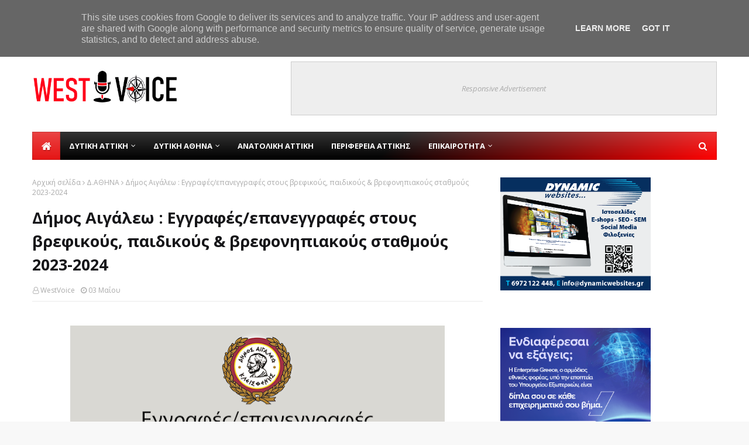

--- FILE ---
content_type: text/html; charset=UTF-8
request_url: https://www.westvoice.gr/2023/05/2023-2024.html
body_size: 55683
content:
<!DOCTYPE html>
<html class='ltr' dir='ltr' xmlns='http://www.w3.org/1999/xhtml' xmlns:b='http://www.google.com/2005/gml/b' xmlns:data='http://www.google.com/2005/gml/data' xmlns:expr='http://www.google.com/2005/gml/expr'>
<!-- Google tag (gtag.js) -->
<script async='async' src='https://www.googletagmanager.com/gtag/js?id=G-1BBTNWFS5G'></script>
<script>
  window.dataLayer = window.dataLayer || [];
  function gtag(){dataLayer.push(arguments);}
  gtag('js', new Date());

  gtag('config', 'G-1BBTNWFS5G');
</script>
<head>
<meta content='width=device-width, initial-scale=1, minimum-scale=1, maximum-scale=1' name='viewport'/>
<title>Δήμος Αιγάλεω : Εγγραφές/επανεγγραφές στους βρεφικούς, παιδικούς &amp; βρεφονηπιακούς σταθμούς 2023-2024</title>
<link href='//1.bp.blogspot.com' rel='dns-prefetch'/>
<link href='//2.bp.blogspot.com' rel='dns-prefetch'/>
<link href='//3.bp.blogspot.com' rel='dns-prefetch'/>
<link href='//4.bp.blogspot.com' rel='dns-prefetch'/>
<link href='//www.blogger.com' rel='dns-prefetch'/>
<link href='//dnjs.cloudflare.com' rel='dns-prefetch'/>
<link href='//fonts.gstatic.com' rel='dns-prefetch'/>
<link href='//pagead2.googlesyndication.com' rel='dns-prefetch'/>
<link href='//www.googletagmanager.com' rel='dns-prefetch'/>
<link href='//www.google-analytics.com' rel='dns-prefetch'/>
<link href='//connect.facebook.net' rel='dns-prefetch'/>
<link href='//c.disquscdn.com' rel='dns-prefetch'/>
<link href='//disqus.com' rel='dns-prefetch'/>
<meta content='text/html; charset=UTF-8' http-equiv='Content-Type'/>
<!-- Chrome, Firefox OS and Opera -->
<meta content='#f8f8f8' name='theme-color'/>
<!-- Windows Phone -->
<meta content='#f8f8f8' name='msapplication-navbutton-color'/>
<meta content='blogger' name='generator'/>
<link href='https://www.westvoice.gr/favicon.ico' rel='icon' type='image/x-icon'/>
<link href='https://www.westvoice.gr/2023/05/2023-2024.html' rel='canonical'/>
<link rel="alternate" type="application/atom+xml" title="West Voice - Atom" href="https://www.westvoice.gr/feeds/posts/default" />
<link rel="alternate" type="application/rss+xml" title="West Voice - RSS" href="https://www.westvoice.gr/feeds/posts/default?alt=rss" />
<link rel="service.post" type="application/atom+xml" title="West Voice - Atom" href="https://www.blogger.com/feeds/8925392452905974023/posts/default" />

<link rel="alternate" type="application/atom+xml" title="West Voice - Atom" href="https://www.westvoice.gr/feeds/6868876017319263872/comments/default" />
<!--Can't find substitution for tag [blog.ieCssRetrofitLinks]-->
<link href='https://blogger.googleusercontent.com/img/b/R29vZ2xl/AVvXsEiZBiWnmWgpAuDqTViMEpCFNpllYM2Y6iREkVAl500m8XXiaY6FNauSdZZVhveRdMymND744-ERP_94VH3i7c26C254vcjn_swvXvVw43QfZpU5knqkNjutNgvQK7AGadkfuP3ZufFD2cif_bK5_YQ2iAxjPeWOKe7aaN3ZZ4cYe1iyc5CezoDX1K_t/w640-h458/%CE%95%CE%B3%CE%B3%CF%81%CE%B1%CF%86%CE%B5%CF%82-%CF%83%CF%84%CE%BF%CF%85%CF%82-%CF%80%CE%B1%CE%B9%CE%B4%CE%B9%CE%BA%CE%BF%CF%85%CF%82-%CF%83%CF%84%CE%B1%CE%B8%CE%BC%CE%BF%CF%85%CF%82.png' rel='image_src'/>
<meta content='https://www.westvoice.gr/2023/05/2023-2024.html' property='og:url'/>
<meta content='Δήμος Αιγάλεω : Εγγραφές/επανεγγραφές στους βρεφικούς, παιδικούς &amp; βρεφονηπιακούς σταθμούς 2023-2024' property='og:title'/>
<meta content='δυτική Αττική, Φυλή, Ελευσίνα, Μέγαρα, Μάνδρα, Ασπρόπυργος' property='og:description'/>
<meta content='https://blogger.googleusercontent.com/img/b/R29vZ2xl/AVvXsEiZBiWnmWgpAuDqTViMEpCFNpllYM2Y6iREkVAl500m8XXiaY6FNauSdZZVhveRdMymND744-ERP_94VH3i7c26C254vcjn_swvXvVw43QfZpU5knqkNjutNgvQK7AGadkfuP3ZufFD2cif_bK5_YQ2iAxjPeWOKe7aaN3ZZ4cYe1iyc5CezoDX1K_t/w1200-h630-p-k-no-nu/%CE%95%CE%B3%CE%B3%CF%81%CE%B1%CF%86%CE%B5%CF%82-%CF%83%CF%84%CE%BF%CF%85%CF%82-%CF%80%CE%B1%CE%B9%CE%B4%CE%B9%CE%BA%CE%BF%CF%85%CF%82-%CF%83%CF%84%CE%B1%CE%B8%CE%BC%CE%BF%CF%85%CF%82.png' property='og:image'/>
<!-- Google Fonts -->
<link href='//fonts.googleapis.com/css?family=Open+Sans:400,400i,700,700i' media='all' rel='stylesheet' type='text/css'/>
<link href='https://stackpath.bootstrapcdn.com/font-awesome/4.7.0/css/font-awesome.min.css' rel='stylesheet'/>
<!-- Template Style CSS -->
<style type='text/css'>@font-face{font-family:'Open Sans';font-style:normal;font-weight:400;font-stretch:100%;font-display:swap;src:url(//fonts.gstatic.com/s/opensans/v44/memSYaGs126MiZpBA-UvWbX2vVnXBbObj2OVZyOOSr4dVJWUgsjZ0B4taVIUwaEQbjB_mQ.woff2)format('woff2');unicode-range:U+0460-052F,U+1C80-1C8A,U+20B4,U+2DE0-2DFF,U+A640-A69F,U+FE2E-FE2F;}@font-face{font-family:'Open Sans';font-style:normal;font-weight:400;font-stretch:100%;font-display:swap;src:url(//fonts.gstatic.com/s/opensans/v44/memSYaGs126MiZpBA-UvWbX2vVnXBbObj2OVZyOOSr4dVJWUgsjZ0B4kaVIUwaEQbjB_mQ.woff2)format('woff2');unicode-range:U+0301,U+0400-045F,U+0490-0491,U+04B0-04B1,U+2116;}@font-face{font-family:'Open Sans';font-style:normal;font-weight:400;font-stretch:100%;font-display:swap;src:url(//fonts.gstatic.com/s/opensans/v44/memSYaGs126MiZpBA-UvWbX2vVnXBbObj2OVZyOOSr4dVJWUgsjZ0B4saVIUwaEQbjB_mQ.woff2)format('woff2');unicode-range:U+1F00-1FFF;}@font-face{font-family:'Open Sans';font-style:normal;font-weight:400;font-stretch:100%;font-display:swap;src:url(//fonts.gstatic.com/s/opensans/v44/memSYaGs126MiZpBA-UvWbX2vVnXBbObj2OVZyOOSr4dVJWUgsjZ0B4jaVIUwaEQbjB_mQ.woff2)format('woff2');unicode-range:U+0370-0377,U+037A-037F,U+0384-038A,U+038C,U+038E-03A1,U+03A3-03FF;}@font-face{font-family:'Open Sans';font-style:normal;font-weight:400;font-stretch:100%;font-display:swap;src:url(//fonts.gstatic.com/s/opensans/v44/memSYaGs126MiZpBA-UvWbX2vVnXBbObj2OVZyOOSr4dVJWUgsjZ0B4iaVIUwaEQbjB_mQ.woff2)format('woff2');unicode-range:U+0307-0308,U+0590-05FF,U+200C-2010,U+20AA,U+25CC,U+FB1D-FB4F;}@font-face{font-family:'Open Sans';font-style:normal;font-weight:400;font-stretch:100%;font-display:swap;src:url(//fonts.gstatic.com/s/opensans/v44/memSYaGs126MiZpBA-UvWbX2vVnXBbObj2OVZyOOSr4dVJWUgsjZ0B5caVIUwaEQbjB_mQ.woff2)format('woff2');unicode-range:U+0302-0303,U+0305,U+0307-0308,U+0310,U+0312,U+0315,U+031A,U+0326-0327,U+032C,U+032F-0330,U+0332-0333,U+0338,U+033A,U+0346,U+034D,U+0391-03A1,U+03A3-03A9,U+03B1-03C9,U+03D1,U+03D5-03D6,U+03F0-03F1,U+03F4-03F5,U+2016-2017,U+2034-2038,U+203C,U+2040,U+2043,U+2047,U+2050,U+2057,U+205F,U+2070-2071,U+2074-208E,U+2090-209C,U+20D0-20DC,U+20E1,U+20E5-20EF,U+2100-2112,U+2114-2115,U+2117-2121,U+2123-214F,U+2190,U+2192,U+2194-21AE,U+21B0-21E5,U+21F1-21F2,U+21F4-2211,U+2213-2214,U+2216-22FF,U+2308-230B,U+2310,U+2319,U+231C-2321,U+2336-237A,U+237C,U+2395,U+239B-23B7,U+23D0,U+23DC-23E1,U+2474-2475,U+25AF,U+25B3,U+25B7,U+25BD,U+25C1,U+25CA,U+25CC,U+25FB,U+266D-266F,U+27C0-27FF,U+2900-2AFF,U+2B0E-2B11,U+2B30-2B4C,U+2BFE,U+3030,U+FF5B,U+FF5D,U+1D400-1D7FF,U+1EE00-1EEFF;}@font-face{font-family:'Open Sans';font-style:normal;font-weight:400;font-stretch:100%;font-display:swap;src:url(//fonts.gstatic.com/s/opensans/v44/memSYaGs126MiZpBA-UvWbX2vVnXBbObj2OVZyOOSr4dVJWUgsjZ0B5OaVIUwaEQbjB_mQ.woff2)format('woff2');unicode-range:U+0001-000C,U+000E-001F,U+007F-009F,U+20DD-20E0,U+20E2-20E4,U+2150-218F,U+2190,U+2192,U+2194-2199,U+21AF,U+21E6-21F0,U+21F3,U+2218-2219,U+2299,U+22C4-22C6,U+2300-243F,U+2440-244A,U+2460-24FF,U+25A0-27BF,U+2800-28FF,U+2921-2922,U+2981,U+29BF,U+29EB,U+2B00-2BFF,U+4DC0-4DFF,U+FFF9-FFFB,U+10140-1018E,U+10190-1019C,U+101A0,U+101D0-101FD,U+102E0-102FB,U+10E60-10E7E,U+1D2C0-1D2D3,U+1D2E0-1D37F,U+1F000-1F0FF,U+1F100-1F1AD,U+1F1E6-1F1FF,U+1F30D-1F30F,U+1F315,U+1F31C,U+1F31E,U+1F320-1F32C,U+1F336,U+1F378,U+1F37D,U+1F382,U+1F393-1F39F,U+1F3A7-1F3A8,U+1F3AC-1F3AF,U+1F3C2,U+1F3C4-1F3C6,U+1F3CA-1F3CE,U+1F3D4-1F3E0,U+1F3ED,U+1F3F1-1F3F3,U+1F3F5-1F3F7,U+1F408,U+1F415,U+1F41F,U+1F426,U+1F43F,U+1F441-1F442,U+1F444,U+1F446-1F449,U+1F44C-1F44E,U+1F453,U+1F46A,U+1F47D,U+1F4A3,U+1F4B0,U+1F4B3,U+1F4B9,U+1F4BB,U+1F4BF,U+1F4C8-1F4CB,U+1F4D6,U+1F4DA,U+1F4DF,U+1F4E3-1F4E6,U+1F4EA-1F4ED,U+1F4F7,U+1F4F9-1F4FB,U+1F4FD-1F4FE,U+1F503,U+1F507-1F50B,U+1F50D,U+1F512-1F513,U+1F53E-1F54A,U+1F54F-1F5FA,U+1F610,U+1F650-1F67F,U+1F687,U+1F68D,U+1F691,U+1F694,U+1F698,U+1F6AD,U+1F6B2,U+1F6B9-1F6BA,U+1F6BC,U+1F6C6-1F6CF,U+1F6D3-1F6D7,U+1F6E0-1F6EA,U+1F6F0-1F6F3,U+1F6F7-1F6FC,U+1F700-1F7FF,U+1F800-1F80B,U+1F810-1F847,U+1F850-1F859,U+1F860-1F887,U+1F890-1F8AD,U+1F8B0-1F8BB,U+1F8C0-1F8C1,U+1F900-1F90B,U+1F93B,U+1F946,U+1F984,U+1F996,U+1F9E9,U+1FA00-1FA6F,U+1FA70-1FA7C,U+1FA80-1FA89,U+1FA8F-1FAC6,U+1FACE-1FADC,U+1FADF-1FAE9,U+1FAF0-1FAF8,U+1FB00-1FBFF;}@font-face{font-family:'Open Sans';font-style:normal;font-weight:400;font-stretch:100%;font-display:swap;src:url(//fonts.gstatic.com/s/opensans/v44/memSYaGs126MiZpBA-UvWbX2vVnXBbObj2OVZyOOSr4dVJWUgsjZ0B4vaVIUwaEQbjB_mQ.woff2)format('woff2');unicode-range:U+0102-0103,U+0110-0111,U+0128-0129,U+0168-0169,U+01A0-01A1,U+01AF-01B0,U+0300-0301,U+0303-0304,U+0308-0309,U+0323,U+0329,U+1EA0-1EF9,U+20AB;}@font-face{font-family:'Open Sans';font-style:normal;font-weight:400;font-stretch:100%;font-display:swap;src:url(//fonts.gstatic.com/s/opensans/v44/memSYaGs126MiZpBA-UvWbX2vVnXBbObj2OVZyOOSr4dVJWUgsjZ0B4uaVIUwaEQbjB_mQ.woff2)format('woff2');unicode-range:U+0100-02BA,U+02BD-02C5,U+02C7-02CC,U+02CE-02D7,U+02DD-02FF,U+0304,U+0308,U+0329,U+1D00-1DBF,U+1E00-1E9F,U+1EF2-1EFF,U+2020,U+20A0-20AB,U+20AD-20C0,U+2113,U+2C60-2C7F,U+A720-A7FF;}@font-face{font-family:'Open Sans';font-style:normal;font-weight:400;font-stretch:100%;font-display:swap;src:url(//fonts.gstatic.com/s/opensans/v44/memSYaGs126MiZpBA-UvWbX2vVnXBbObj2OVZyOOSr4dVJWUgsjZ0B4gaVIUwaEQbjA.woff2)format('woff2');unicode-range:U+0000-00FF,U+0131,U+0152-0153,U+02BB-02BC,U+02C6,U+02DA,U+02DC,U+0304,U+0308,U+0329,U+2000-206F,U+20AC,U+2122,U+2191,U+2193,U+2212,U+2215,U+FEFF,U+FFFD;}</style>
<style id='page-skin-1' type='text/css'><!--
/*
-----------------------------------------------
Blogger Template Style
Name:        Ultramag
License:     Premium Version
Version:     2.0
Author:      TemplatesYard
Author Url:  https://www.templatesyard.com/
----------------------------------------------- */
/*-- Reset CSS --*/
a,abbr,acronym,address,applet,b,big,blockquote,body,caption,center,cite,code,dd,del,dfn,div,dl,dt,em,fieldset,font,form,h1,h2,h3,h4,h5,h6,html,i,iframe,img,ins,kbd,label,legend,li,object,p,pre,q,s,samp,small,span,strike,strong,sub,sup,table,tbody,td,tfoot,th,thead,tr,tt,u,ul,var{
padding:0;
border:0;
outline:0;
vertical-align:baseline;
background:0 0;
text-decoration:none
}
.CSS_LIGHTBOX{z-index:999999!important}.CSS_LIGHTBOX_ATTRIBUTION_INDEX_CONTAINER .CSS_HCONT_CHILDREN_HOLDER > .CSS_LAYOUT_COMPONENT.CSS_HCONT_CHILD:first-child > .CSS_LAYOUT_COMPONENT{opacity:0}#google_translate_element { clear: both; }.thread-expanded .thread-count a { display: none; }.comments .continue { display: none!important; }
form,textarea,input,button{
-webkit-appearance:none;
-moz-appearance:none;
appearance:none;
border-radius:0
}
dl,ul{
list-style-position:inside;
font-weight:400;
list-style:none
}
ul li{
list-style:none
}
caption,th{
text-align:center
}
img{
border:none;
position:relative
}
a,a:visited{
text-decoration:none
}
.clearfix{
clear:both
}
.section,.widget,.widget ul{
margin:0;
padding:0
}
a{
color:#e51515
}
a img{
border:0
}
abbr{
text-decoration:none
}
.CSS_LIGHTBOX{
z-index:999999!important
}
.separator a{
clear:none!important;
float:none!important;
margin-left:0!important;
margin-right:0!important
}
#navbar-iframe,.widget-item-control,a.quickedit,.home-link,.feed-links{
display:none!important
}
.center{
display:table;
margin:0 auto;
position:relative
}
.widget > h2,.widget > h3{
display:none
}
/*-- Body Content CSS --*/
body{
background:#f8f8f8 url() repeat scroll top left;
background-color:#f8f8f8;
font-family:'Open Sans',sans-serif;
font-size:14px;
font-weight:400;
color:#656565;
word-wrap:break-word;
margin:0;
padding:0
}
#outer-wrapper{
max-width:1230px;
margin:0 auto;
background-color:#fff;
box-shadow:0 0 5px rgba(0,0,0,.1)
}
.row{
width:1170px
}
#content-wrapper{
margin:30px auto 0;
}
#content-wrapper > .container{
margin:0 -15px
}
.index #content-wrapper > .container {
}
#main-wrapper{
float:left;
overflow:hidden;
width:66.66666667%;
box-sizing:border-box;
word-wrap:break-word;
padding:0 15px;
margin:0
}
#sidebar-wrapper{
float:right;
overflow:hidden;
width:33.33333333%;
box-sizing:border-box;
word-wrap:break-word;
padding:0 15px
}
.post-image-wrap{
position:relative;
display:block
}
.post-image-link,.about-author .avatar-container,.comments .avatar-image-container{
background-color:rgba(155,155,155,0.05);
color:transparent!important
}
.post-thumb{
display:block;
position:relative;
width:100%;
height:100%;
object-fit:cover;
object-position: top;
z-index:1;
opacity: 0;
transition:opacity .17s ease,transform .17s ease
}
.post-thumb.lazy-yard {
opacity: 1;
}
.post-image-link:hover .post-thumb,.post-image-wrap:hover .post-image-link .post-thumb,.hot-item-inner:hover .post-image-link .post-thumb{
transform: scale(1.05);
}
.post-title a{
display:block
}
#top-bar{
width:100%;
height:34px;
background-color:#161619;
overflow:hidden;
margin:0;
position:relative;
}
#top-bar .container{
margin:0 auto;
position: relative;
}
.top-bar-nav{
position:relative;
float:left;
display:block;
z-index:1;
}
.top-bar-nav .widget > .widget-title{
display:none
}
.top-bar-nav ul li{
float:left
}
.top-bar-nav ul li > a{
height:34px;
display:block;
color:#fff;
font-size:12px;
font-weight:400;
line-height:34px;
margin:0 10px 0 0;
padding:0 5px;
transition:color .17s
}
.top-bar-nav ul li:first-child > a{
padding:0 5px 0 0
}
.top-bar-nav ul > li:hover > a{
color:#e51515
}
.top-bar-social{
position:relative;
float:right;
display:block
}
.top-bar-social .widget > .widget-title{
display:none
}
.top-bar-social ul > li{
float:left;
display:inline-block
}
.top-bar-social ul > li > a{
width: 25px;
display: block;
color: #fff;
text-decoration: none;
background-color: #e51515;
font-size: 14px;
text-align: center;
line-height: 25px;
padding: 0;
border-radius: 25px;
margin: 4px 0 0 10px;
transition: color .17s;
}
.top-bar-social ul > li:last-child > a{
}
.top-bar-social ul > li:hover > a{
color:#e51515
}
.social a:before{
display:inline-block;
font-family:FontAwesome;
font-style:normal;
font-weight:400
}
.social .facebook a:before{
content:"\f09a"
}
.social .twitter a:before{
content:"\f099"
}
.social .gplus a:before{
content:"\f0d5"
}
.social .rss a:before{
content:"\f09e"
}
.social .youtube a:before{
content:"\f16a"
}
.social .skype a:before{
content:"\f17e"
}
.social .stumbleupon a:before{
content:"\f1a4"
}
.social .tumblr a:before{
content:"\f173"
}
.social .vk a:before{
content:"\f189"
}
.social .stack-overflow a:before{
content:"\f16c"
}
.social .github a:before{
content:"\f09b"
}
.social .linkedin a:before{
content:"\f0e1"
}
.social .dribbble a:before{
content:"\f17d"
}
.social .soundcloud a:before{
content:"\f1be"
}
.social .behance a:before{
content:"\f1b4"
}
.social .digg a:before{
content:"\f1a6"
}
.social .instagram a:before{
content:"\f16d"
}
.social .pinterest a:before{
content:"\f0d2"
}
.social .twitch a:before{
content:"\f1e8"
}
.social .delicious a:before{
content:"\f1a5"
}
.social .codepen a:before{
content:"\f1cb"
}
.social .reddit a:before{
content:"\f1a1"
}
.social .whatsapp a:before{
content:"\f232"
}
.social .snapchat a:before{
content:"\f2ac"
}
.social .email a:before{
content:"\f0e0"
}
.social .external-link a:before{
content:"\f35d"
}
.social-color .facebook a{
background-color:#3b5999
}
.social-color .twitter a{
background-color:#00acee
}
.social-color .gplus a{
background-color:#db4a39
}
.social-color .youtube a{
background-color:#db4a39
}
.social-color .instagram a{
background:linear-gradient(15deg,#ffb13d,#dd277b,#4d5ed4)
}
.social-color .pinterest a{
background-color:#ca2127
}
.social-color .dribbble a{
background-color:#ea4c89
}
.social-color .linkedin a{
background-color:#0077b5
}
.social-color .tumblr a{
background-color:#365069
}
.social-color .twitch a{
background-color:#6441a5
}
.social-color .rss a{
background-color:#ffc200
}
.social-color .skype a{
background-color:#00aff0
}
.social-color .stumbleupon a{
background-color:#eb4823
}
.social-color .vk a{
background-color:#4a76a8
}
.social-color .stack-overflow a{
background-color:#f48024
}
.social-color .github a{
background-color:#24292e
}
.social-color .soundcloud a{
background:linear-gradient(#ff7400,#ff3400)
}
.social-color .behance a{
background-color:#191919
}
.social-color .digg a{
background-color:#1b1a19
}
.social-color .delicious a{
background-color:#0076e8
}
.social-color .codepen a{
background-color:#000
}
.social-color .reddit a{
background-color:#ff4500
}
.social-color .whatsapp a{
background-color:#3fbb50
}
.social-color .snapchat a{
background-color:#ffe700
}
.social-color .email a{
background-color:#888
}
.social-color .external-link a{
background-color:#161619
}
.social-text .facebook a:after{
content:"Facebook"
}
.social-text .twitter a:after{
content:"Twitter"
}
.social-text .gplus a:after{
content:"Google Plus"
}
.social-text .rss a:after{
content:"Rss"
}
.social-text .youtube a:after{
content:"YouTube"
}
.social-text .skype a:after{
content:"Skype"
}
.social-text .stumbleupon a:after{
content:"StumbleUpon"
}
.social-text .tumblr a:after{
content:"Tumblr"
}
.social-text .vk a:after{
content:"VKontakte"
}
.social-text .stack-overflow a:after{
content:"Stack Overflow"
}
.social-text .github a:after{
content:"Github"
}
.social-text .linkedin a:after{
content:"LinkedIn"
}
.social-text .dribbble a:after{
content:"Dribbble"
}
.social-text .soundcloud a:after{
content:"SoundCloud"
}
.social-text .behance a:after{
content:"Behance"
}
.social-text .digg a:after{
content:"Digg"
}
.social-text .instagram a:after{
content:"Instagram"
}
.social-text .pinterest a:after{
content:"Pinterest"
}
.social-text .twitch a:after{
content:"Twitch"
}
.social-text .delicious a:after{
content:"Delicious"
}
.social-text .codepen a:after{
content:"CodePen"
}
.social-text .flipboard a:after{
content:"Flipboard"
}
.social-text .reddit a:after{
content:"Reddit"
}
.social-text .whatsapp a:after{
content:"Whatsapp"
}
.social-text .messenger a:after{
content:"Messenger"
}
.social-text .snapchat a:after{
content:"Snapchat"
}
.social-text .email a:after{
content:"Email"
}
.social-text .external-link a:after{
content:"WebSite"
}
#header-wrap{
position:relative;
margin:0
}
.header-header{
background-color:#fff;
width:100%;
height:90px;
position:relative;
overflow:hidden;
padding:30px 0
}
.header-header .container{
position:relative;
margin:0 auto;
padding:0
}
.header-logo{
position:relative;
float:left;
width:auto;
max-width:260px;
max-height:60px;
margin:0;
padding:15px 0
}
.header-logo .header-image-wrapper{
display:block
}
.header-logo img{
max-width:100%;
max-height:60px;
margin:0
}
.header-logo h1{
color:#161619;
font-size:36px;
line-height:60px;
margin:0
}
.header-logo p{
font-size:12px;
margin:5px 0 0
}
.header-ads{
position:relative;
float:right
}
.header-ads .widget > .widget-title{
display:none
}
.header-ads .widget{
max-width:100%
}
.header-ads .widget .widget-content{
width:728px;
max-width:100%;
max-height:90px;
line-height:1
}
.header-menu{
position:relative;
width:100%;
height:48px;
z-index:10;
font-size:13px;
margin:0
}
.header-menu .container{
position:relative;
margin:0 auto;
padding:0;
background: #000000;
background: -moz-linear-gradient(-45deg, #000000 52%, #ff0000 100%);
background: -webkit-linear-gradient(-45deg, #000000 52%,#ff0000 100%);
background: linear-gradient(135deg, #000000 52%,#ff0000 100%);
filter: progid:DXImageTransform.Microsoft.gradient( startColorstr='#000000', endColorstr='#ff0000',GradientType=1 );
}
.header-menu.scrolled-header {
background: #000000;
background: -moz-linear-gradient(-45deg, #000000 52%, #ff0000 100%);
background: -webkit-linear-gradient(-45deg, #000000 52%,#ff0000 100%);
background: linear-gradient(135deg, #000000 52%,#ff0000 100%);
filter: progid:DXImageTransform.Microsoft.gradient( startColorstr='#000000', endColorstr='#ff0000',GradientType=1 );
}
.header-menu.scrolled-header:before {
content: '';
position: absolute;
top: 0;
right: 0;
bottom: 0;
left: 0;
background: -o-linear-gradient(top,rgba(255,255,255,.2) 0,rgba(255,255,255,0) 100%);
background: -webkit-gradient(linear,left top,left bottom,color-stop(0,rgba(255,255,255,.2)),to(rgba(255,255,255,0)));
background: -webkit-linear-gradient(top,rgba(255,255,255,.2) 0,rgba(255,255,255,0) 100%);
background: -moz-linear-gradient(top,rgba(255,255,255,.2) 0,rgba(255,255,255,0) 100%);
background: linear-gradient(180deg,rgba(255,255,255,.2) 0,rgba(255,255,255,0) 100%);
-webkit-box-shadow: inset 0 0 0 1px rgba(0,0,0,.15);
-moz-box-shadow: inset 0 0 0 1px rgba(0,0,0,.15);
box-shadow: inset 0 0 0 1px rgba(0,0,0,.15);
}
.header-menu.scrolled-header .show-search, .header-menu.scrolled-header .hide-search, .mobile-header.scrolled-header .show-search, .mobile-header.scrolled-header .hide-search {
border-radius: 0;
}
.header-menu.scrolled-header, .header-menu.scrolled-header #main-menu, .header-menu.scrolled-header #nav-search .search-input, .header-menu.scrolled-header #main-menu ul > li > a, .header-menu.scrolled-header #nav-search, .header-menu.scrolled-header #nav-search .search-form, .header-menu.scrolled-header .show-search, .header-menu.scrolled-header .hide-search  {
height:46px;
}
.header-menu.scrolled-header #main-menu ul > li > a, .header-menu.scrolled-header #nav-search .search-form, .header-menu.scrolled-header .show-search, .header-menu.scrolled-header .hide-search {
line-height:46px;
}
.header-menu.scrolled-header #nav-search .search-input {
padding-right:46px;
}
.header-menu.scrolled-header .show-search, .header-menu.scrolled-header .hide-search {
width: 46px;
height: 46px;
}
.header-menu.scrolled-header #main-menu ul > li > ul {
top:46px;
}
.header-menu.scrolled-header #main-menu ul > li > ul > li > ul {
top:0;
}
.header-menu.scrolled-header #main-menu, .header-menu.scrolled-header .container {
background: transparent;
box-shadow: none;
}
#main-menu .widget,#main-menu .widget > .widget-title{
display:none
}
#main-menu .show-menu{
display:block
}
#main-menu{
position:relative;
height:48px;
z-index:15;
background: -o-linear-gradient(top,rgba(255,255,255,.2) 0,rgba(255,255,255,0) 100%);
background: -webkit-gradient(linear,left top,left bottom,color-stop(0,rgba(255,255,255,.2)),to(rgba(255,255,255,0)));
background: -webkit-linear-gradient(top,rgba(255,255,255,.2) 0,rgba(255,255,255,0) 100%);
background: -moz-linear-gradient(top,rgba(255,255,255,.2) 0,rgba(255,255,255,0) 100%);
background: linear-gradient(180deg,rgba(255,255,255,.2) 0,rgba(255,255,255,0) 100%);
-webkit-box-shadow: inset 0 0 0 1px rgba(0,0,0,.15);
-moz-box-shadow: inset 0 0 0 1px rgba(0,0,0,.15);
box-shadow: inset 0 0 0 1px rgba(0,0,0,.15);
}
#main-menu ul > li{
float:left;
position:relative;
margin:0;
padding:0;
transition:background .17s
}
#main-menu ul > li.li-home-icon > a{
width:48px;
height:48px;
text-align:center;
font-size:18px;
line-height:48px;
font-weight:400;
padding:0;
text-shadow: 1px 2px 0 rgba(0,0,0,0.15);
background: -o-linear-gradient(top,rgba(255,255,255,.2) 0,rgba(255,255,255,0) 100%);
background: -webkit-gradient(linear,left top,left bottom,color-stop(0,rgba(255,255,255,.2)),to(rgba(255,255,255,0)));
background: -webkit-linear-gradient(top,rgba(255,255,255,.2) 0,rgba(255,255,255,0) 100%);
background: -moz-linear-gradient(top,rgba(255,255,255,.2) 0,rgba(255,255,255,0) 100%);
background: linear-gradient(180deg,rgba(255,255,255,.2) 0,rgba(255,255,255,0) 100%);
-webkit-box-shadow: inset 0 0 0 1px rgba(0,0,0,.15);
-moz-box-shadow: inset 0 0 0 1px rgba(0,0,0,.15);
box-shadow: inset 0 0 0 1px rgba(0,0,0,.15);
}
#main-menu #main-menu-nav > li:hover,#main-menu #main-menu-nav > li.li-home{
background-color:#e51515
}
#main-menu ul > li > a{
position:relative;
color:#ffffff;
font-size:13px;
font-weight:400;
line-height:48px;
display:inline-block;
margin:0;
padding:0 15px;
transition:color .17s ease
}
#main-menu #main-menu-nav > li > a{
text-transform:uppercase;
font-weight:700
}
#main-menu ul > li:hover > a{
color:#efefef;
}
#main-menu ul > li > ul{
position:absolute;
float:left;
left:0;
top:48px;
width:180px;
background-color:#161619;
z-index:99999;
margin-top:0;
padding:0;
border-top:2px solid #e51515;
visibility:hidden;
opacity:0
}
#main-menu ul > li > ul > li > ul{
position:absolute;
float:left;
top:0;
left:100%;
margin:-2px 0 0
}
#main-menu ul > li > ul > li{
display:block;
float:none;
position:relative
}
#main-menu ul > li > ul > li:hover{
background-color:#e51515
}
#main-menu ul > li > ul > li a{
display:block;
height:36px;
font-size:13px;
color:#fff;
line-height:36px;
box-sizing:border-box;
margin:0;
padding:0 15px;
border:0;
border-bottom:1px solid rgba(255,255,255,0.05);
transition:all .17s ease
}
#main-menu ul > li > ul > li:hover > a{
color:#fff
}
#main-menu ul > li.has-sub > a:after{
content:'\f107';
float:right;
font-family:FontAwesome;
font-size:12px;
font-weight:400;
margin:0 0 0 5px
}
#main-menu ul > li > ul > li.has-sub > a:after{
content:'\f105';
float:right;
margin:0
}
#main-menu .mega-menu{
position:static!important
}
#main-menu .mega-menu > ul{
width:100%;
box-sizing:border-box;
padding:20px 10px
}
#main-menu .mega-menu > ul.mega-menu-inner{
overflow:hidden
}
#main-menu ul > li:hover > ul,#main-menu ul > li > ul > li:hover > ul{
visibility:visible;
opacity:1
}
#main-menu ul ul{
transition:all .25s ease
}
.mega-menu-inner .mega-item{
float:left;
width:20%;
box-sizing:border-box;
padding:0 10px
}
.mega-menu-inner .mega-content{
position:relative;
width:100%;
overflow:hidden;
padding:0
}
.mega-content .post-image-wrap{
width:100%;
height:120px
}
.mega-content .post-image-link{
width:100%;
height:100%;
z-index:1;
display:block;
position:relative;
overflow:hidden;
padding:0
}
.mega-content .post-title{
position:relative;
font-size:13px;
font-weight:700;
line-height:1.5em;
margin:7px 0 5px;
padding:0
}
.mega-content .post-title a{
display:block;
color:#fff;
transition:color .17s
}
.mega-content .post-title a:hover{
color:#e51515
}
.mega-content .post-meta{
font-size:11px
}
.no-posts{
float:left;
width:100%;
height:100px;
line-height:100px;
text-align:center
}
.mega-menu .no-posts{
line-height:60px;
color:#161619
}
.show-search,.hide-search{
position:absolute;
right:0;
top:0;
display:block;
width:48px;
height:48px;
line-height:48px;
z-index:20;
color:#fff;
font-size:15px;
text-align:center;
cursor:pointer;
padding:0;
transition:background .17s ease
}
.show-search:before{
content:"\f002";
font-family:FontAwesome;
font-weight:400
}
.hide-search:before{
content:"\f00d";
font-family:FontAwesome;
font-weight:400
}
#nav-search{
display:none;
position:absolute;
left:0;
top:0;
width:100%;
height:48px;
z-index:99;
background-color:#161619;
box-sizing:border-box;
padding:0
}
#nav-search .search-form{
width:100%;
height:48px;
background-color:rgba(0,0,0,0);
line-height:48px;
overflow:hidden;
padding:0
}
#nav-search .search-input{
width:100%;
height:48px;
font-family:inherit;
color:#fff;
margin:0;
padding:0 48px 0 15px;
background-color:rgba(0,0,0,0);
font-size:13px;
font-weight:400;
outline:none;
box-sizing:border-box;
border:0
}
#mobile-logo .widget > .widget-title > h3{
display:none
}
.mobile-header{
display:none;
position:relative;
float:left;
width:100%;
height:50px;
background-color:#161619;
z-index:1010
}
.mobile-header:before {
content: '';
position: absolute;
top: 0;
right: 0;
bottom: 0;
left: 0;
background: -o-linear-gradient(top,rgba(255,255,255,.2) 0,rgba(255,255,255,0) 100%);
background: -webkit-gradient(linear,left top,left bottom,color-stop(0,rgba(255,255,255,.2)),to(rgba(255,255,255,0)));
background: -webkit-linear-gradient(top,rgba(255,255,255,.2) 0,rgba(255,255,255,0) 100%);
background: -moz-linear-gradient(top,rgba(255,255,255,.2) 0,rgba(255,255,255,0) 100%);
background: linear-gradient(180deg,rgba(255,255,255,.2) 0,rgba(255,255,255,0) 100%);
-webkit-box-shadow: inset 0 0 0 1px rgba(0,0,0,.15);
-moz-box-shadow: inset 0 0 0 1px rgba(0,0,0,.15);
box-shadow: inset 0 0 0 1px rgba(0,0,0,.15);
}
.mobile-header .logo-content{
position:relative;
float:left;
display:block;
width:100%;
height:50px;
text-align:center;
z-index:2
}
.mobile-header .logo-content > a{
height:30px;
display:inline-block;
padding:10px 0
}
.mobile-header .logo-content > a > img{
height:30px
}
.mobile-header .logo-content > h3{
font-size:20px;
height:30px;
line-height:30px;
margin:10px 0 0
}
.mobile-header .logo-content > h3 > a{
color:#fff
}
.mobile-search-form{
position:absolute;
display:none;
z-index:4;
background-color:#161619;
width:100%;
height:50px;
left:0;
top:0
}
.mobile-search-form .mobile-search-input{
background-color:#161619;
display:block;
width:calc(100% - 50px);
height:50px;
font-family:inherit;
font-size:13px;
font-weight:400;
color:#fff;
box-sizing:border-box;
padding:0 20px;
border:0
}
.mobile-search-form{
position:absolute;
display:none;
z-index:4;
background-color:#161619;
width:100%;
height:50px;
left:0;
top:0
}
.mobile-search-form .mobile-search-input{
background-color:#161619;
display:block;
width:calc(100% - 50px);
height:50px;
font-size:13px;
font-weight:400;
color:#fff;
box-sizing:border-box;
padding:0 20px;
border:0
}
.overlay{
display:none;
position:fixed;
top:0;
left:0;
right:0;
bottom:0;
z-index:990;
background:rgba(255,255,255,0.8)
}
.slide-menu-toggle,.show-mobile-search,.hide-mobile-search{
position:absolute;
line-height:50px;
height:50px;
width:50px;
top:0;
left:0;
font-family:FontAwesome;
color:#fff;
font-size:18px;
font-weight:400;
text-align:center;
cursor:pointer;
z-index:4;
padding:0
}
.slide-menu-toggle{
border-right:1px solid rgba(255,255,255,0.08)
}
.show-mobile-search,.hide-mobile-search{
border-left:1px solid rgba(255,255,255,0.08);
left:auto;
right:0
}
.slide-menu-toggle:before{
content:"\f0c9"
}
.nav-active .slide-menu-toggle:before{
content:"\f00d"
}
.show-mobile-search:before{
content:"\f002"
}
.hide-mobile-search:before{
content:"\f00d"
}
.mobile-menu{
position:relative;
float:left;
width:100%;
background-color:#161619;
box-sizing:border-box;
padding:20px;
border-top:1px solid rgba(255,255,255,0.08);
visibility:hidden;
opacity:0;
transform-origin:0 0;
transform:scaleY(0);
transition:all .17s ease
}
.nav-active .mobile-menu{
visibility:visible;
opacity:1;
transform:scaleY(1)
}
.mobile-menu > ul{
margin:0
}
.mobile-menu .m-sub{
display:none;
padding:0
}
.mobile-menu ul li{
position:relative;
display:block;
overflow:hidden;
float:left;
width:100%;
font-size:14px;
line-height:38px;
margin:0;
padding:0;
border-top:1px solid rgba(255,255,255,0.01)
}
.mobile-menu > ul > li{
font-weight:400
}
.mobile-menu > ul li ul{
overflow:hidden
}
.mobile-menu > ul > li:first-child{
border-top:0
}
.mobile-menu ul li a{
color:#fff;
padding:0;
display:block;
transition:all .17s ease
}
.mobile-menu #main-menu-nav > li > a{
text-transform:uppercase;
font-weight:700;
font-size:13px
}
.mobile-menu ul li.has-sub .submenu-toggle{
position:absolute;
top:0;
right:0;
color:#fff;
cursor:pointer
}
.mobile-menu ul li.has-sub .submenu-toggle:after{
content:'\f105';
font-family:FontAwesome;
font-weight:400;
float:right;
width:34px;
font-size:16px;
text-align:center;
transition:all .17s ease
}
.mobile-menu ul li.has-sub.show > .submenu-toggle:after{
transform:rotate(90deg)
}
.mobile-menu > ul > li > ul > li a{
font-size:13px
}
.mobile-menu > ul > li > ul > li > a{
color:#fff;
opacity:.7;
padding:0 0 0 15px
}
.mobile-menu > ul > li > ul > li > ul > li > a{
color:#fff;
opacity:.7;
padding:0 0 0 30px
}
.mobile-menu ul > li > .submenu-toggle:hover{
color:#e51515
}
.post-meta{
display:block;
overflow:hidden;
color:#aaa;
font-size:12px;
font-weight:400;
padding:0 1px
}
.post-meta .post-author,.post-meta .post-date{
float:left;
margin:0 10px 0 0
}
.post-meta .post-date{
text-transform:capitalize
}
.post-meta a{
color:#aaa;
transition:color .17s
}
.post-meta a:hover{
color:#e51515
}
.post-meta span:before{
font-family:FontAwesome;
font-weight:400;
margin:0 3px 0 0
}
.post-meta .post-author:before{
content:'\f2c0'
}
.post-meta .post-date:before{
content:'\f017'
}
.owl-carousel{
display:none;
width:100%;
-webkit-tap-highlight-color:transparent;
position:relative;
z-index:1
}
.owl-carousel .owl-stage{
position:relative;
-ms-touch-action:pan-Y
}
.owl-carousel .owl-stage:after{
content:".";
display:block;
clear:both;
visibility:hidden;
line-height:0;
height:0
}
.owl-carousel .owl-stage-outer{
position:relative;
overflow:hidden;
-webkit-transform:translate3d(0px,0px,0px)
}
.owl-carousel .owl-controls .owl-nav .owl-prev,.owl-carousel .owl-controls .owl-nav .owl-next,.owl-carousel .owl-controls .owl-dot{
cursor:pointer;
cursor:hand;
-webkit-user-select:none;
-khtml-user-select:none;
-moz-user-select:none;
-ms-user-select:none;
user-select:none
}
.owl-carousel.owl-loaded{
display:block
}
.owl-carousel.owl-loading{
opacity:0;
display:block
}
.owl-carousel.owl-hidden{
opacity:0
}
.owl-carousel .owl-refresh .owl-item{
display:none
}
.owl-carousel .owl-item{
position:relative;
min-height:1px;
float:left;
-webkit-backface-visibility:visible;
-webkit-tap-highlight-color:transparent;
-webkit-touch-callout:none;
-webkit-user-select:none;
-moz-user-select:none;
-ms-user-select:none;
user-select:none
}
.owl-carousel .owl-item img{
display:block;
width:100%;
-webkit-transform-style:preserve-3d;
transform-style:preserve-3d
}
.owl-carousel.owl-text-select-on .owl-item{
-webkit-user-select:auto;
-moz-user-select:auto;
-ms-user-select:auto;
user-select:auto
}
.owl-carousel .owl-grab{
cursor:move;
cursor:-webkit-grab;
cursor:-o-grab;
cursor:-ms-grab;
cursor:grab
}
.owl-carousel.owl-rtl{
direction:rtl
}
.owl-carousel.owl-rtl .owl-item{
float:right
}
.no-js .owl-carousel{
display:block
}
.owl-carousel .animated{
-webkit-animation-duration:1000ms;
animation-duration:1000ms;
-webkit-animation-fill-mode:both;
animation-fill-mode:both
}
.owl-carousel .owl-animated-in{
z-index:1
}
.owl-carousel .owl-animated-out{
z-index:0
}
.owl-height{
-webkit-transition:height 500ms ease-in-out;
-moz-transition:height 500ms ease-in-out;
-ms-transition:height 500ms ease-in-out;
-o-transition:height 500ms ease-in-out;
transition:height 500ms ease-in-out
}
.owl-prev,.owl-next{
position:relative;
float:left;
width:24px;
height:24px;
background-color:#fff;
font-family: FontAwesome;
text-rendering: auto;
-webkit-font-smoothing: antialiased;
-moz-osx-font-smoothing: grayscale;
font-size:14px;
line-height:23px;
font-weight:900;
color:#161619;
text-align:center;
cursor:pointer;
border:1px solid rgba(0,0,0,0.08);
box-sizing:border-box;
transition:all .25s ease
}
.owl-prev:before{
content:'\f0a5'
}
.owl-next:before{
content:'\f0a4'
}
.owl-prev:hover,.owl-next:hover{
background-color:#e51515;
color:#fff;
border-color:#e51515
}
#break-wrapper-outer {
background-color: #f5f5f5;
border-bottom: 1px solid #e9e9e9;
padding:5px 0;
}
#break-wrapper{
margin:0 auto
}
#break-section .widget{
display:none
}
#break-section .show-ticker{
display:block;
margin:0
}
ul.loading-post {
line-height: 30px;
margin-left: 10px;
}
#break-section .no-posts{
height:30px;
line-height:30px;
text-align:left;
padding:0 0 0 15px;
box-sizing: border-box;
}
#break-section .widget > .widget-title{
display:none;
position:relative;
float:left;
background-color:#161619;
height:30px;
color:#fff;
font-size:9px;
font-weight:400;
line-height:30px;
text-transform:uppercase;
padding:0 12px
}
#break-section .show-ticker > .widget-title{
display:block
}
#break-section .widget > h2,#break-section .widget > h3{
display:none
}
#break-section .widget > .widget-title > h3{
margin:0
}
#break-section .widget > .widget-title > h3:before{
content:'\f0e7';
font-family:FontAwesome;
float:left;
font-size:11px;
font-weight:900;
margin:0 5px 0 0;
text-rendering: auto;
-webkit-font-smoothing: antialiased;
-moz-osx-font-smoothing: grayscale;
}
#break-section .widget-content{
position:relative;
font-size:13px;
display:block;
overflow:hidden;
height:30px;
line-height:29px;
padding:0;
box-sizing:border-box
}
ul.ticker-widget{
width:100%!important;
box-sizing:border-box;
padding:0 0 0 15px
}
.ticker-widget .ticker-item{
position:relative;
float:left;
display:block;
height:30px;
padding:0
}
.ticker-widget .post-image-link {
position: relative;
float: left;
width: 35px;
height: 30px;
display: block;
overflow: hidden;
margin: 0 10px 0 0;
}
.ticker-widget .post-title{
height:24px;
font-size:13px;
font-weight:400;
line-height:30px;
margin:0;
padding:0;
float:left;
}
.ticker-widget .post-title a{
position:relative;
display:block;
overflow:hidden;
color:#161619;
transition:color .25s
}
.ticker-widget .post-title a:hover{
color:#e51515
}
.ticker-widget .post-tag {
position: static;
float: left;
margin: 6px 0 0 10px;
}
.ticker-widget .owl-nav{
position:absolute;
top:0;
right:0;
width:52px;
height:24px;
z-index: 5;
}
.ticker-widget .owl-nav .owl-prev{
margin-top:3px;
}
.ticker-widget .owl-nav .owl-next{
margin:3px 0 0 4px
}
@keyframes fadeInLeft {
from{
opacity:0;
transform:translate3d(-30px,0,0)
}
to{
opacity:1;
transform:none
}
}
@keyframes fadeOutLeft {
from{
opacity:1
}
to{
opacity:0;
transform:translate3d(-30px,0,0)
}
}
@keyframes fadeInRight {
from{
opacity:0;
transform:translate3d(30px,0,0)
}
to{
opacity:1;
transform:none
}
}
.fadeInRight{
animation-name:fadeInRight
}
@keyframes fadeOutRight {
from{
opacity:1
}
to{
opacity:0;
transform:translate3d(30px,0,0)
}
}
.fadeOutRight{
animation-name:fadeOutRight
}
@keyframes fadeInUp {
from{
opacity:0;
transform:translate3d(0,30px,0)
}
to{
opacity:1;
transform:none
}
}
.fadeInUp{
animation-name:fadeInUp
}
@keyframes fadeOutUp {
from{
opacity:1
}
to{
opacity:0;
transform:translate3d(0,-30px,0)
}
}
.fadeOutUp{
animation-name:fadeOutUp
}
#home-ad-top1 .widget > .widget-title,#home-ad-top .widget > .widget-title{
display:none
}
#home-ad-top .widget, #home-ad-top .widget{
position:relative;
padding:0 20px
}
#home-ad-top .widget-content{
position:relative;
width:728px;
max-width:100%;
max-height:90px;
line-height:1;
margin:40px auto 0
}
#ad-wrapper {
margin:0 auto;
}
#home-ad-top1 .widget-content {
position:relative;
max-width:100%;
max-height:90px;
line-height:1;
margin:40px auto 0
}
#hot-wrapper, #featured-wrapper, #carousel-wrapper {
margin:0 auto
}
#hot-section .widget,#hot-section .widget > .widget-title{
display:none
}
#hot-section .show-hot{
display:block!important
}
#hot-section .show-hot .widget-content{
position:relative;
overflow:hidden;
height:380px;
margin:30px 0 0
}
.hot-loader{
position:relative;
height:100%;
overflow:hidden;
display:block
}
.hot-loader:after{
content:'';
position:absolute;
top:50%;
left:50%;
width:26px;
height:26px;
margin:-16px 0 0 -16px;
border:3px solid #eaeaea;
border-left-color:#e51515;
border-right-color:#e51515;
border-radius:100%;
animation:spinner .8s infinite linear;
transform-origin:center
}
@-webkit-keyframes spinner {
0%{
-webkit-transform:rotate(0deg);
transform:rotate(0deg)
}
to{
-webkit-transform:rotate(1turn);
transform:rotate(1turn)
}
}
@keyframes spinner {
0%{
-webkit-transform:rotate(0deg);
transform:rotate(0deg)
}
to{
-webkit-transform:rotate(1turn);
transform:rotate(1turn)
}
}
ul.hot-posts{
position:relative;
overflow:hidden;
height:380px;
margin:0 -5px
}
.hot-posts .hot-item{
position:relative;
float:left;
width:30%;
height:185px;
overflow:hidden;
box-sizing:border-box;
padding:0 5px;
margin: 0 0 10px;
}
.hot-posts .item-0{
width:40%;
height:380px;
padding-right:15px;
}
.hot-posts .item-1{
height:380px;
}
.hot-item-inner{
position:relative;
float:left;
width:100%;
height:100%;
overflow:hidden;
display:block
}
.hot-posts .post-image-link{
width:100%;
height:100%;
position:relative;
overflow:hidden;
display:block
}
.hot-posts .post-info{
position:absolute;
bottom:0;
left:0;
width:100%;
background-image:linear-gradient(rgba(0,0,0,0),rgba(0,0,0,0.7));
overflow:hidden;
z-index:5;
box-sizing:border-box;
padding:30px 20px 20px
}
.hot-posts .post-tag{
position:relative;
display:inline-block;
top:0;
left:0
}
.hot-posts .post-title{
font-size:17px;
font-weight:700;
display:block;
line-height:1.5em;
margin:8px 0 7px
}
.hot-posts .item-0 .post-title{
font-size:22px
}
.hot-posts .post-title a{
color:#fff;
display:block
}
.hot-posts .post-meta{
font-size:11px;
color:#f0f0f0
}
.show-hot .no-posts{
position:absolute;
top:calc(50% - 50px);
left:0;
width:100%
}
#carousel-section .widget {
display: none;
}
#carousel-section .show-slide {
display: block!important;
position: relative;
float: left;
width: 100%;
margin: 30px 0 0;
}
#carousel-section .show-slide .widget-content {
position: relative;
height: 360px;
overflow: hidden;
float: left;
width:100%;
}
.featured-posts .show-slide .widget-content {
height:200px;
position: relative;
overflow: hidden;
float: left;
width:100%;
}
.slide-posts{
position:relative;
overflow:hidden;
height:360px
}
.featured-posts .slide-posts{
height:200px;
}
.slide-posts .car-item{
position:relative;
float:left;
width:100%;
height:360px;
overflow:hidden;
box-sizing:border-box
}
.featured-posts .slide-posts .car-item {
height:200px;
}
.car-item-inner{
position:relative;
float:left;
width:100%;
height:100%;
overflow:hidden;
display:block;
}
.slide-posts .post-image-link{
width:100%;
height:100%;
position:relative;
overflow:hidden;
display:block
}
.slide-posts .post-image-link:after {
position: absolute;
left: 0;
top: 0;
z-index: 4;
width: 100%;
height: 100%;
opacity: 0.5;
background-color: #2c2f30;
content: '';
}
.slide-posts .post-info-wrap {
position: absolute;
left: 0;
bottom: 0;
text-align: left;
overflow: hidden;
z-index: 5;
width: 100%;
padding: 0 10px 10px;
background-image: linear-gradient(to top,rgba(0,0,0,1),rgba(0,0,0,0));
box-sizing: border-box;
}
.slide-posts .post-info{
position: relative;
overflow: hidden;
display: block;
z-index: 10;
}
.featured-posts .slide-posts .post-info{
text-align:center;
}
.slide-posts .post-date{
font-size:11px;
color:#fff;
margin:0
}
.slide-posts .post-title{
font-size:20px;
font-weight:600;
display:block;
line-height:1.5;
letter-spacing: 0.3px;
margin:0 0 5px
}
.featured-posts .slide-posts .post-title {
font-size: 16px;
}
.slide-posts .post-title a{
color:#fff;
display:block
}
.slide-posts .post-title a:hover{
text-decoration:underline
}
.slide-posts .post-snippet {
color:#fff;
}
.show-slider .no-posts{
position:absolute;
top:calc(50% - 50px);
left:0;
width:100%;
text-align:center;
}
.slide-posts .post-info .post-tag{
position:static;
display: inline-block;
height:20px;
background-color:#e51515;
color:#fff;
text-transform:uppercase;
line-height:20px;
padding:0 8px;
margin:0 0 10px;
transition:all .17s ease
}
.featured-posts .slide-posts .post-info .post-tag {
height: 16px;
line-height: 16px;
padding: 0 5px;
}
.slide-posts .post-meta {
color: #aaaaaa;
font-size: 12px;
font-weight: 400;
line-height: 18px;
padding: 0 1px;
}
.slide-posts .post-date {
font-size: 11px;
color: #fff;
margin: 0;
display: inline-block;
float:none;
}
.slide-posts .owl-nav{
position:absolute;
top:calc(50% - 15px);
left:0;
right:0;
height:0
}
.featured-posts .slide-posts .owl-nav {
top:0;
}
.slide-posts .owl-prev,.slide-posts .owl-next{
height:30px;
line-height:30px;
z-index:10;
border:0
}
.slide-posts .owl-prev{
float:left;
left:-30px
}
.featured-posts .slide-posts .owl-prev {
left:0;
}
.slide-posts:hover .owl-prev{
left:0
}
.slide-posts .owl-next{
float:right;
right:-30px
}
.featured-posts .slide-posts .owl-next {
right:0;
}
.slide-posts:hover .owl-next{
right:0
}
.queryMessage{
overflow:hidden;
background-color:#f2f2f2;
color:#161619;
font-size:13px;
font-weight:400;
padding:8px 10px;
margin:0 0 25px
}
.queryMessage .query-info{
margin:0 5px
}
.queryMessage .search-query,.queryMessage .search-label{
font-weight:700;
text-transform:uppercase
}
.queryMessage .search-query:before,.queryMessage .search-label:before{
content:"\201c"
}
.queryMessage .search-query:after,.queryMessage .search-label:after{
content:"\201d"
}
.queryMessage a.show-more{
float:right;
color:#e51515;
text-decoration:underline;
transition:opacity .17s
}
.queryMessage a.show-more:hover{
opacity:.8
}
.queryEmpty{
font-size:13px;
font-weight:400;
padding:10px 0;
margin:0 0 25px;
text-align:center
}
.title-wrap,#carousel-wrapper .widget-title,.featured-posts .widget-title{
position:relative;
float:left;
width:100%;
height:32px;
display:block;
margin:0 0 20px;
border-bottom:2px solid #161619;
}
.title-wrap > h3,#carousel-wrapper .widget-title > h3,.featured-posts .widget-title > h3{
position:relative;
float:left;
height:32px;
font-size:15px;
color:#fff;
background:#161619;
text-transform:uppercase;
line-height:32px;
padding:0 12px;
margin:0
}
.title-wrap > h3:after,#carousel-wrapper .widget-title > h3:after, .featured-posts .widget-title > h3:after {
position: absolute;
content: '';
height: 0;
width: 0;
bottom: 0;
right: -15px;
border-top: 32px solid transparent;
border-left: 15px solid #161619;
border-right: 0 solid #161619;
border-bottom: 0;
}
a.view-all{
position:relative;
float: right;
height: 22px;
font-size: 11px;
line-height: 22px;
margin-top: 5px;
margin-right: 5px;
padding: 0 10px;
font-weight: bold;
text-transform: uppercase;
transition: all .17s ease;
color:#fff;
background:#e51515;
border-radius: 2px;
text-shadow: 1px 2px 0 rgba(0,0,0,0.15);
-webkit-box-shadow: inset 0 0 0 1px rgba(0,0,0,.15);
-moz-box-shadow: inset 0 0 0 1px rgba(0,0,0,.15);
box-shadow: inset 0 0 0 1px rgba(0,0,0,.15);
}
a.view-all:before {
content: '';
position: absolute;
top: 0;
right: 0;
bottom: 0;
left: 0;
background: -o-linear-gradient(top,rgba(255,255,255,.2) 0,rgba(255,255,255,0) 100%);
background: -webkit-gradient(linear,left top,left bottom,color-stop(0,rgba(255,255,255,.2)),to(rgba(255,255,255,0)));
background: -webkit-linear-gradient(top,rgba(255,255,255,.2) 0,rgba(255,255,255,0) 100%);
background: -moz-linear-gradient(top,rgba(255,255,255,.2) 0,rgba(255,255,255,0) 100%);
background: linear-gradient(180deg,rgba(255,255,255,.2) 0,rgba(255,255,255,0) 100%);
}
a.view-all:hover{
background: #e0e0e0;
color:#161619;
}
a.view-all:after{
content:'\f178';
float:right;
font-weight:400;
font-family:FontAwesome;
margin:0 0 0 3px;
-webkit-transition: all .3s cubic-bezier(.32,.74,.57,1);
-moz-transition: all .3s cubic-bezier(.32,.74,.57,1);
-ms-transition: all .3s cubic-bezier(.32,.74,.57,1);
-o-transition: all .3s cubic-bezier(.32,.74,.57,1);
transition: all .3s cubic-bezier(.32,.74,.57,1);
-webkit-transform: translateX(0);
-moz-transform: translateX(0);
-ms-transform: translateX(0);
-o-transform: translateX(0);
transform: translateX(0);
}
a.view-all:hover:after {
-webkit-transform: translateX(4px);
-moz-transform: translateX(4px);
-ms-transform: translateX(4px);
-o-transform: translateX(4px);
transform: translateX(4px);
}
.featured-posts > .widget{
display:none;
position:relative;
float:left;
width:100%;
margin:0 0 30px
}
.featured-posts > .show-widget, .featured-posts > .show-slide{
display:block
}
.feat-big li{
position:relative;
float:right;
width:calc(50% - 20px);
overflow:hidden;
margin:20px 0 0
}
.feat-big .item-0{
float:left;
width:calc(50% - 10px);
margin:0
}
.feat-big .item-1{
margin:0
}
.feat-big .feat-inner{
position:relative;
float:left;
width:100%;
height: 320px;
overflow:hidden
}
.feat-big .post-image-link{
position:relative;
float:left;
width:80px;
height:65px;
display:block;
overflow:hidden;
margin:0 12px 0 0
}
.feat-big .feat-inner .post-image-link{
width:100%;
height: 320px;
margin: 0;
}
.feat-big .feat-inner .post-image-link:after {
position: absolute;
left: 0;
top: 0;
z-index: 4;
width: 100%;
height: 100%;
opacity: 0.5;
background-color: #2c2f30;
content: '';
}
.feat-big .post-title{
overflow:hidden;
font-size:13px;
font-weight:700;
line-height:1.5em;
margin:0 0 5px
}
.feat-big .item-big .post-info{
position: absolute;
bottom: 0;
left: 0;
overflow: hidden;
z-index: 5;
box-sizing: border-box;
padding: 15px;
width: 100%;
background-image:linear-gradient(to top,rgba(0,0,0,1),rgba(0,0,0,0));
}
.feat-big .item-big .post-info p.post-snippet {
color: #9a9a9a;
}
.feat-big .item-small .post-info{
overflow:hidden
}
.feat-big .item-0 .post-title{
font-size:18px;
margin:0 0 10px
}
.feat-big .item-0 .post-title a{
color:#fff;
}
.feat-big .post-title a{
color:#161619;
transition:color .17s ease
}
.feat-big .post-title a:hover{
color:#e51515
}
.feat-big .item-small .post-meta{
font-size:11px
}
.featured-posts .show-slider{
display:block!important
}
.featured-posts .show-slider .widget-content{
position:relative;
height:430px;
overflow:hidden;
float: left;
width: 100%;
}
.loader{
position:relative;
height:100%;
overflow:hidden;
display:block;
margin:0
}
.loader:after{
content:'';
position:absolute;
top:50%;
left:50%;
width:28px;
height:28px;
margin:-16px 0 0 -16px;
border:2px solid #e51515;
border-right-color:rgba(155,155,155,0.2);
border-radius:100%;
animation:spinner 1.1s infinite linear;
transform-origin:center
}
@-webkit-keyframes spinner {
0%{
-webkit-transform:rotate(0deg);
transform:rotate(0deg)
}
to{
-webkit-transform:rotate(1turn);
transform:rotate(1turn)
}
}
@keyframes spinner {
0%{
-webkit-transform:rotate(0deg);
transform:rotate(0deg)
}
to{
-webkit-transform:rotate(1turn);
transform:rotate(1turn)
}
}
.main-slider{
position:relative;
overflow:hidden;
height:430px
}
.main-slider .slider-item{
position:relative;
float:left;
width:100%;
height:430px;
overflow:hidden;
box-sizing:border-box
}
.slider-item-inner{
position:relative;
float:left;
width:100%;
height:100%;
overflow:hidden;
display:block;
}
.main-slider .post-image-link{
width:100%;
height:100%;
position:relative;
overflow:hidden;
display:block
}
.main-slider .post-image-link:after {
position: absolute;
left: 0;
top: 0;
z-index: 4;
width: 100%;
height: 100%;
opacity: 0.5;
background-color: #2c2f30;
content: '';
}
.main-slider .post-info-wrap {
position: absolute;
left: 0;
bottom: 0;
text-align: left;
overflow: hidden;
z-index: 5;
width: 100%;
padding: 0 10px 10px;
background-image: linear-gradient(to top,rgba(0,0,0,1),rgba(0,0,0,0));
box-sizing: border-box;
}
.main-slider .post-info{
position: relative;
overflow: hidden;
display: block;
z-index: 10;
}
.main-slider .post-date{
font-size:11px;
color:#fff;
margin:0
}
.main-slider .post-title{
font-size:22px;
font-weight:600;
display:block;
line-height:1.5;
letter-spacing: 0.3px;
margin:0 0 5px
}
.main-slider .post-title a{
color:#fff;
display:block
}
.main-slider .post-title a:hover{
text-decoration:underline
}
.main-slider .post-snippet {
color:#fff;
}
.show-slider .no-posts{
position:absolute;
top:calc(50% - 50px);
left:0;
width:100%;
text-align:center;
}
.main-slider .post-info .post-tag{
position:static;
display: inline-block;
height:20px;
background-color:#e51515;
color:#fff;
text-transform:uppercase;
line-height:20px;
padding:0 8px;
margin:0 0 10px;
transition:all .17s ease
}
.main-slider .post-meta {
color: #aaaaaa;
font-size: 12px;
font-weight: 400;
line-height: 18px;
padding: 0 1px;
}
.main-slider .post-date {
font-size: 11px;
color: #fff;
margin: 0;
display: inline-block;
float:none;
}
.main-slider .owl-nav{
position:absolute;
top:calc(50% - 15px);
left:0;
right:0;
height:0
}
.main-slider .owl-prev,.main-slider .owl-next{
height:30px;
line-height:30px;
z-index:10;
border:0
}
.main-slider .owl-prev{
float:left;
left:-30px
}
.main-slider:hover .owl-prev{
left:0
}
.main-slider .owl-next{
float:right;
right:-30px
}
.main-slider:hover .owl-next{
right:0
}
.featured-posts > .col-width{
width:calc(50% - 15px)
}
.featured-posts > .col-right{
float:right
}
.feat-col li{
position:relative;
float:left;
width:100%;
overflow:hidden;
margin:20px 0 0
}
.feat-col .item-0{
margin:0
}
.feat-col .feat-inner{
position:relative;
float:left;
width:100%;
overflow:hidden
}
.feat-col .post-image-link{
position:relative;
float:left;
width:80px;
height:65px;
display:block;
overflow:hidden;
margin:0 12px 0 0
}
.feat-col .feat-inner .post-image-link{
width:100%;
height:180px;
margin:0 0 13px
}
.feat-col .post-title{
overflow:hidden;
font-size:13px;
font-weight:700;
line-height:1.5em;
margin:0 0 5px
}
.feat-col .item-big .post-info{
float:left;
width:100%
}
.feat-col .item-small .post-info{
overflow:hidden
}
.feat-col .item-0 .post-title{
font-size:18px;
margin:0 0 10px
}
.feat-col .post-title a{
color:#161619;
transition:color .17s ease
}
.feat-col .post-title a:hover{
color:#e51515
}
.feat-col .item-small .post-meta{
font-size:11px
}
.grid-small li{
position:relative;
display:inline-block;
vertical-align:top;
width:calc(33.33333333% - 40px / 3);
overflow:hidden;
margin:20px 0 0 20px
}
.grid-small li:nth-child(3n+1){
margin:20px 0 0
}
.grid-small li.item-0{
margin:0
}
.grid-small li.item-1,.grid-small li.item-2{
margin:0 0 0 20px
}
.grid-small .post-image-link{
position:relative;
float:left;
width:100%;
height:140px;
display:block;
overflow:hidden;
margin:0 0 7px
}
.grid-small .post-title{
overflow:hidden;
font-size:14px;
font-weight:700;
line-height:1.5em;
margin:0 0 5px
}
.grid-small .post-info{
float:left
}
.grid-small .post-title a{
color:#161619;
transition:color .17s ease
}
.grid-small .post-title a:hover{
color:#e51515
}
.grid-small .post-meta{
font-size:11px
}
ul.grid-big{
float:left;
display:flex;
flex-wrap:wrap;
margin:0 -15px
}
.grid-big li{
position:relative;
float:left;
width:50%;
overflow:hidden;
box-sizing:border-box;
padding:0 15px;
margin:30px 0 0
}
.grid-big li.item-0,.grid-big li.item-1{
margin:0
}
#featured-wrapper .grid-big li {
width: calc(100% / 4);
}
#featured-wrapper .grid-big li.item-0,#featured-wrapper .grid-big li.item-1,#featured-wrapper .grid-big li.item-2,#featured-wrapper .grid-big li.item-3{
margin:0
}
#featured-wrapper .grid-big li .post-snippet {
display: none;
}
.grid-big .feat-inner{
position:relative;
float:left;
width:100%;
overflow:hidden
}
.grid-big .post-image-link{
position:relative;
float:left;
width:100%;
height:180px;
display:block;
overflow:hidden;
margin:0 0 13px
}
.grid-big .post-title{
overflow:hidden;
font-size:18px;
font-weight:700;
line-height:1.5em;
margin:0 0 10px
}
.grid-big .post-info{
float:left;
width:100%
}
.grid-big .post-title a{
color:#161619;
transition:color .17s ease
}
.grid-big .post-title a:hover{
color:#e51515
}
.feat-list li{
position:relative;
float:left;
width:100%;
overflow:hidden;
margin:30px 0 0
}
.feat-list .item-0{
margin:0
}
.feat-list .feat-inner{
position:relative;
float:left;
width:100%;
overflow:hidden
}
.feat-list .post-image-link{
position:relative;
float:left;
width:280px;
height:180px;
display:block;
overflow:hidden;
margin:0 25px 0 0
}
.feat-list .feat-inner .post-image-link{
float:left;
width:260px;
height:195px;
margin:0 20px 0 0
}
.feat-list .post-snippet {
font-size: 13px;
line-height: 24px;
color: #444444;
text-align: justify;
}
.feat-list .post-title{
overflow:hidden;
font-size:24px;
font-weight:700;
line-height:1.4em;
margin:0 0 10px
}
.feat-list .post-info{
overflow:hidden
}
.feat-list .post-title a{
color:#161619;
transition:color .17s ease
}
.feat-list .post-title a:hover{
color:#e51515
}
.custom-widget li{
overflow:hidden;
margin:20px 0 0
}
.custom-widget li:first-child{
margin:0
}
.custom-widget .post-image-link{
position:relative;
width:80px;
height:65px;
float:left;
overflow:hidden;
display:block;
vertical-align:middle;
margin:0 12px 0 0
}
.custom-widget .post-title{
overflow:hidden;
font-size:13px;
font-weight:700;
line-height:1.5em;
margin:0 0 5px;
padding:0
}
.custom-widget .post-title a{
display:block;
color:#161619;
transition:color .17s
}
.custom-widget .post-title a:hover{
color:#e51515
}
.custom-widget .post-meta{
font-size:11px
}
.blog-post{
display:block;
overflow:hidden;
word-wrap:break-word
}
.index-post{
padding:0;
margin:0 0 30px
}
.index-post .post-image-wrap{
float:left;
width:260px;
height:195px;
margin:0 20px 0 0
}
.index-post .post-image-wrap .post-image-link{
width:100%;
height:100%;
position:relative;
display:block;
z-index:1;
overflow:hidden
}
.post-tag{
position:absolute;
top:15px;
left:15px;
height:18px;
z-index:5;
background-color:#e51515;
color:#fff;
font-size:10px;
line-height:18px;
font-weight:700;
text-transform:uppercase;
letter-spacing:0.8px;
padding:0 6px;
border-radius: 3px;
border: 1px solid rgba(0,0,0,0.21);
border-bottom-color: rgba(0,0,0,0.34);
box-shadow: 0 1px 0 rgba(255,255,255,0.34) inset, 0 2px 0 -1px rgba(0,0,0,0.13), 0 3px 0 -1px rgba(0,0,0,0.08), 0 3px 13px -1px rgba(0,0,0,0.21);
text-shadow: 1px 2px 0 rgba(0,0,0,0.15);
}
.post-tag:before{
content:"\f07c";
font-family: FontAwesome;
font-weight: 400;
margin: 0 3px 0 0;
}
.hot-item .post-tag {
height:22px;
line-height:22px;
}
.hot-posts .item-0 .post-tag {
background-color: rgb(180, 21, 118);
}
.hot-posts .item-1 .post-tag {
background-color: rgb(46, 163, 162);
}
.hot-posts .item-2 .post-tag {
background: #4ca80b;
}
.hot-posts .item-3 .post-tag {
background-color: rgb(228, 99, 90);
}
.index-post .post-info{
overflow:hidden
}
.index-post .post-info > h2{
font-size:24px;
font-weight:700;
line-height:1.4em;
text-decoration:none;
margin:0 0 10px
}
.index-post .post-info > h2 > a{
display:block;
color:#161619;
transition:color .17s
}
.index-post .post-info > h2 > a:hover{
color:#e51515
}
.widget iframe,.widget img{
max-width:100%
}
.date-header{
display:block;
overflow:hidden;
font-weight:400;
margin:0!important;
padding:0
}
.post-timestamp{
margin-left:0
}
.post-snippet{
position:relative;
display:block;
overflow:hidden;
font-size:12px;
line-height:1.6em;
font-weight:400;
margin:10px 0 0
}
a.read-more{
display:inline-block;
background-color:#e51515;
color:#fff;
height:25px;
font-size:13px;
font-weight:600;
line-height:25px;
padding:0 10px;
margin:12px 0 0;
border-radius:3px;
border: 1px solid rgba(0,0,0,0.21);
border-bottom-color: rgba(0,0,0,0.34);
box-shadow: 0 1px 0 rgba(255,255,255,0.34) inset, 0 2px 0 -1px rgba(0,0,0,0.13), 0 3px 0 -1px rgba(0,0,0,0.08), 0 3px 13px -1px rgba(0,0,0,0.21);
text-shadow: 1px 2px 0 rgba(0,0,0,0.15);
transition:background .17s ease
}
a.read-more::after {
content: '\f178';
font-family: FontAwesome;
font-weight: 400;
margin: 0 0 0 5px;
}
a.read-more:hover{
background-color:#161619
}
.index-post .post-snippet {
font-size:13px;
line-height:24px;
color:#666666;
text-align: justify;
}
#breadcrumb{
font-size:12px;
font-weight:400;
color:#aaa;
margin:0 0 10px
}
#breadcrumb a{
color:#aaa;
transition:color .17s
}
#breadcrumb a:hover{
color:#e51515
}
#breadcrumb a,#breadcrumb em{
display:inline-block
}
#breadcrumb .delimiter:after{
content:'\f105';
font-family:FontAwesome;
font-style:normal;
margin:0 3px
}
.item-post h1.post-title{
color:#161619;
font-size:27px;
line-height:1.5em;
font-weight:700;
position:relative;
display:block;
margin:15px 0;
padding:0
}
.static_page .item-post h1.post-title{
padding:0 0 10px;
margin:0;
border-bottom:1px solid #eaeaea
}
.item-post .post-body{
width:100%;
line-height:1.5em;
overflow:hidden;
padding:20px 0 0
}
.static_page .item-post .post-body{
padding:20px 0
}
.item-post .post-outer{
padding:0
}
.item-post .post-body img{
max-width:100%;
}
.item-post .post-meta{
padding:0 1px 10px;
border-bottom:1px solid #eaeaea
}
.main .widget{
margin:0
}
.main .Blog{
border-bottom-width:0
}
.post-footer{
position:relative;
float:left;
width:100%;
margin:20px 0 0
}
.inline-ad{
position:relative;
display:block;
max-height:60px;
margin:0 0 30px
}
.inline-ad > ins{
display:block!important;
margin:0 auto!important
}
.item .inline-ad{
float:left;
width:100%;
margin:20px 0 0
}
.item-post-wrap > .inline-ad{
margin:0 0 20px
}
.post-labels{
overflow:hidden;
height:auto;
position:relative;
padding:0;
margin:0 0 25px
}
.post-labels span,.post-labels a{
float:left;
color:#aaa;
font-size:12px;
font-weight:400;
margin:0 12px 0 0;
transition:all .17s ease
}
.post-labels span{
color:#161619
}
.post-labels a:hover{
color:#e51515
}
.post-share{
position:relative;
overflow:hidden;
line-height:0;
margin:0 0 30px
}
ul.share-links{
position:relative
}
.share-links li{
width:32px;
float:left;
box-sizing:border-box;
margin:0 5px 0 0
}
.share-links li.facebook,.share-links li.twitter,.share-links li.gplus{
width:20%
}
.share-links li a{
float:left;
display:inline-block;
cursor:pointer;
width:100%;
height:32px;
line-height:32px;
color:#fff;
font-weight:400;
font-size:13px;
text-align:center;
box-sizing:border-box;
opacity:1;
margin:0;
padding:0;
transition:all .17s ease
}
.share-links li.whatsapp-mobile{
display:none
}
.is-mobile li.whatsapp-desktop{
display:none
}
.is-mobile li.whatsapp-mobile{
display:inline-block
}
.share-links li a:before{
float:left;
display:block;
width:32px;
background-color:rgba(255,255,255,0.07);
font-size:15px;
text-align:center;
line-height:32px
}
.share-links li a:hover{
opacity:.8
}
ul.post-nav{
position:relative;
overflow:hidden;
display:block;
margin:0 0 30px
}
.post-nav li{
display:inline-block;
width:50%
}
.post-nav .post-prev{
float:left;
text-align:left;
box-sizing:border-box;
padding:0 10px
}
.post-nav .post-next{
float:right;
text-align:right;
box-sizing:border-box;
padding:0 10px
}
.post-nav li a{
color:#161619;
line-height:1.4em;
display:block;
overflow:hidden;
transition:color .17s
}
.post-nav li:hover a{
color:#e51515
}
.post-nav li span{
display:block;
font-size:11px;
color:#aaa;
font-weight:700;
text-transform:uppercase;
padding:0 0 2px
}
.post-nav .post-prev span:before{
content:"\f053";
float:left;
font-family:FontAwesome;
font-size:9px;
font-weight:400;
text-transform:none;
margin:0 2px 0 0
}
.post-nav .post-next span:after{
content:"\f054";
float:right;
font-family:FontAwesome;
font-size:9px;
font-weight:400;
text-transform:none;
margin:0 0 0 2px
}
.post-nav p{
font-size:12px;
font-weight:400;
line-height:1.4em;
margin:0
}
.post-nav .post-nav-active p{
color:#aaa
}
.about-author{
position:relative;
display:block;
overflow:hidden;
padding:20px;
margin:0 0 30px;
border:1px solid #eaeaea
}
.about-author .avatar-container{
position:relative;
float:left;
width:80px;
height:80px;
overflow:hidden;
margin:0 15px 0 0;
border-radius:100%
}
.about-author .author-avatar{
float:left;
width:100%;
height:100%;
border-radius:100%
opacity: 0;
transition: opacity .35s ease;
}
.about-author .author-avatar.lazy-yard{
opacity: 1;
}
.author-name{
overflow:hidden;
display:inline-block;
font-size:16px;
font-weight:700;
margin:7px 0 3px
}
.author-name span{
color:#161619
}
.author-name a{
color:#161619;
transition:color .17s
}
.author-name a:hover{
color:#e51515
}
.author-description{
display:block;
overflow:hidden;
font-size:13px;
font-weight:400;
line-height:1.5em
}
.author-description a:hover{
text-decoration:underline
}
#related-wrap{
overflow:hidden;
margin:0 0 30px
}
#related-wrap .related-tag{
display:none
}
.related-ready{
float:left;
width:100%
}
.related-ready .loader{
height:178px
}
ul.related-posts{
position:relative;
overflow:hidden;
margin:0 -10px;
padding:0
}
.related-posts .related-item{
width:33.33333333%;
position:relative;
overflow:hidden;
float:left;
display:block;
box-sizing:border-box;
padding:0 10px;
margin:0
}
.related-posts .post-image-link{
width:100%;
height:120px;
position:relative;
overflow:hidden;
display:block
}
.related-posts .related-item .post-meta{
padding:0;
border:0
}
.related-posts .post-title{
font-size:14px;
font-weight:700;
line-height:1.5em;
display:block;
margin:7px 0 6px
}
.related-posts .post-title a{
color:#161619;
transition:color .17s
}
.related-posts .post-title a:hover{
color:#e51515
}
#blog-pager{
overflow:hidden;
clear:both;
margin:0 0 30px
}
.blog-pager a,.blog-pager span{
float:left;
display:block;
min-width:30px;
height:30px;
background-color:#161619;
color:#fff;
font-size:13px;
font-weight:700;
line-height:30px;
text-align:center;
box-sizing:border-box;
margin:0 5px 0 0;
border-radius:3px;
text-shadow: 1px 2px 0 rgba(0,0,0,0.15);
transition:all .17s ease
}
.blog-pager .blog-pager-newer-link,.blog-pager .blog-pager-older-link{
padding:0 15px
}
.blog-pager .blog-pager-newer-link{
float:left
}
.blog-pager .blog-pager-older-link{
float:right
}
.blog-pager span.page-dots{
min-width:20px;
background-color:#fff;
font-size:16px;
color:#161619;
line-height:30px;
font-weight:400;
letter-spacing:-1px;
border:0
}
.blog-pager .page-of{
display:none;
width:auto;
float:right;
border-color:rgba(0,0,0,0);
margin:0
}
.blog-pager .page-active,.blog-pager a:hover{
background-color:#e51515;
color:#fff
}
.blog-pager .page-prev:before,.blog-pager .page-next:before{
font-family:FontAwesome;
font-size:16px;
font-weight:400
}
.blog-pager .page-prev:before{
content:'\f104'
}
.blog-pager .page-next:before{
content:'\f105'
}
.blog-pager .blog-pager-newer-link:after{
content:'\f104';
float:left;
font-family:FontAwesome;
font-weight:400;
margin:0 3px 0 0
}
.blog-pager .blog-pager-older-link:after{
content:'\f105';
float:right;
font-family:FontAwesome;
font-weight:400;
margin:0 0 0 3px
}
.archive #blog-pager{
display:none
}
.blog-post-comments{
display:none;
margin:0 0 30px
}
.blog-post-comments .comments-title{
margin:0 0 20px
}
.comments-system-disqus .comments-title,.comments-system-facebook .comments-title{
margin:0
}
#comments{
margin:0
}
#gpluscomments{
float:left!important;
width:100%!important;
margin:0 0 25px!important
}
#gpluscomments iframe{
float:left!important;
width:100%
}
.comments{
display:block;
clear:both;
margin:0;
color:#161619
}
.comments > h3{
font-size:13px;
font-weight:400;
font-style:italic;
padding-top:1px
}
.comments .comments-content .comment{
list-style:none;
margin:0;
padding:0 0 8px
}
.comments .comments-content .comment:first-child{
padding-top:0
}
.facebook-tab,.fb_iframe_widget_fluid span,.fb_iframe_widget iframe{
width:100%!important
}
.comments .item-control{
position:static
}
.comments .avatar-image-container{
float:left;
overflow:hidden;
position:absolute
}
.comments .avatar-image-container,.comments .avatar-image-container img{
height:45px;
max-height:45px;
width:45px;
max-width:45px;
border-radius:0
}
.comments .comment-block{
overflow:hidden;
padding:0 0 10px
}
.comments .comment-block,.comments .comments-content .comment-replies{
margin:0 0 0 60px
}
.comments .comments-content .inline-thread{
padding:0
}
.comments .comment-actions{
float:left;
width:100%;
position:relative;
margin:0
}
.comments .comments-content .comment-header{
font-size:12px;
display:block;
overflow:hidden;
clear:both;
margin:0 0 3px;
padding:0 0 5px;
border-bottom:1px dashed #eaeaea
}
.comments .comments-content .comment-header a{
color:#161619;
transition:color .17s
}
.comments .comments-content .comment-header a:hover{
color:#e51515
}
.comments .comments-content .user{
font-style:normal;
font-weight:700;
text-transform:uppercase;
display:block
}
.comments .comments-content .icon.blog-author{
display:none
}
.comments .comments-content .comment-content{
float:left;
font-size:13px;
color:#5E5E5E;
font-weight:400;
text-align:left;
line-height:1.4em;
margin:5px 0 9px
}
.comments .comment .comment-actions a{
margin-right:5px;
padding:2px 5px;
color:#161619;
font-weight:400;
border:1px solid #f5f5f5;
font-size:10px;
transition:all .17s ease
}
.comments .comment .comment-actions a:hover{
color:#fff;
background-color:#e51515;
border-color:#e51515;
text-decoration:none
}
.comments .comments-content .datetime{
float:left;
font-size:11px;
font-weight:400;
color:#aaa;
position:relative;
padding:0 1px;
margin:4px 0 0;
display:block
}
.comments .comments-content .datetime a,.comments .comments-content .datetime a:hover{
color:#aaa
}
.comments .comments-content .datetime:before{
content:'\f017';
font-family:FontAwesome;
font-size:11px;
font-weight:400;
font-style:normal;
margin:0 3px 0 0
}
.comments .thread-toggle{
margin-bottom:4px
}
.comments .thread-toggle .thread-arrow{
height:7px;
margin:0 3px 2px 0
}
.comments .thread-count a,.comments .continue a{
transition:opacity .17s
}
.comments .thread-count a:hover,.comments .continue a:hover{
opacity:.8
}
.comments .thread-expanded{
padding:5px 0 0
}
.comments .thread-chrome.thread-collapsed{
display:none
}
.thread-arrow:before{
content:'';
font-family:FontAwesome;
color:#161619;
font-weight:400;
margin:0 2px 0 0
}
.comments .thread-expanded .thread-arrow:before{
content:'\f0d7'
}
.comments .thread-collapsed .thread-arrow:before{
content:'\f0da'
}
.comments .comments-content .comment-thread{
margin:0
}
.comments .comments-content .comment-thread > ol{
padding:0
}
.comments .continue a{
padding:0 0 0 60px;
font-weight:400
}
.comments .comments-content .loadmore.loaded{
margin:0;
padding:0
}
.comments .comment-replybox-thread{
margin:0
}
.comments .comments-content .loadmore,.comments .comments-content .loadmore.loaded{
display:none
}
.post-body h1,.post-body h2,.post-body h3,.post-body h4,.post-body h5,.post-body h6{
color:#161619;
margin:0 0 15px
}
.post-body h1,.post-body h2{
font-size:24px
}
.post-body h3{
font-size:21px
}
.post-body h4{
font-size:18px
}
.post-body h5{
font-size:16px
}
.post-body h6{
font-size:13px
}
blockquote{
font-style:italic;
padding:10px;
margin:0;
border-left:4px solid #e51515
}
blockquote:before,blockquote:after{
display:inline-block;
font-family:FontAwesome;
font-style:normal;
font-weight:400;
color:#aaa;
line-height:1
}
blockquote:before{
content:'\f10d';
margin:0 10px 0 0
}
blockquote:after{
content:'\f10e';
margin:0 0 0 10px
}
.widget .post-body ul,.widget .post-body ol{
line-height:1.5;
font-weight:400
}
.widget .post-body li{
margin:5px 0;
padding:0;
line-height:1.5
}
.post-body ul{
padding:0 0 0 20px
}
.post-body ul li:before{
content:"\f105";
font-family:FontAwesome;
font-size:13px;
font-weight:400;
margin:0 5px 0 0
}
.post-body u{
text-decoration:underline
}
.post-body a{
transition:color .17s ease
}
.post-body strike{
text-decoration:line-through
}
.contact-form{
overflow:hidden
}
.contact-form .widget-title{
display:none
}
.contact-form .contact-form-name{
width:calc(50% - 5px)
}
.contact-form .contact-form-email{
width:calc(50% - 5px);
float:right
}
.sidebar .widget{
position:relative;
overflow:hidden;
background-color:#fff;
box-sizing:border-box;
padding:0;
margin:0 0 30px
}
.sidebar .widget-title{
position:relative;
float:left;
width:100%;
height:32px;
border-bottom:2px solid #161619;
display:block;
margin:0 0 20px
}
.sidebar .widget-title > h3{
position:relative;
float:left;
height:32px;
font-size:15px;
color: #fff;
background-color: #161619;
text-transform:uppercase;
line-height:32px;
padding:0 10px;
margin:0
}
.sidebar .widget-title > h3:after {
position: absolute;
content: '';
height: 0;
width: 0;
bottom: 0;
right: -15px;
border-top: 32px solid transparent;
border-left: 15px solid #161619;
border-right: 0 solid #161619;
border-bottom: 0;
}
.sidebar .widget-content{
float:left;
width:100%;
margin:0
}
.social-counter li{
float:left;
width:calc(50% - 5px);
margin:10px 0 0
}
.social-counter li:nth-child(1),.social-counter li:nth-child(2){
margin-top:0
}
.social-counter li:nth-child(even){
float:right
}
.social-counter li a{
display:block;
height:34px;
font-size:13px;
color:#fff;
line-height:34px;
font-weight:700;
border-radius: 2px;
background: -o-linear-gradient(top,rgba(255,255,255,.2) 0,rgba(255,255,255,0) 100%);
background: -webkit-gradient(linear,left top,left bottom,color-stop(0,rgba(255,255,255,.2)),to(rgba(255,255,255,0)));
background: -webkit-linear-gradient(top,rgba(255,255,255,.2) 0,rgba(255,255,255,0) 100%);
background: -moz-linear-gradient(top,rgba(255,255,255,.2) 0,rgba(255,255,255,0) 100%);
background: linear-gradient(180deg,rgba(255,255,255,.2) 0,rgba(255,255,255,0) 100%);
-webkit-box-shadow: inset 0 0 0 1px rgba(0,0,0,.15);
-moz-box-shadow: inset 0 0 0 1px rgba(0,0,0,.15);
box-shadow: inset 0 0 0 1px rgba(0,0,0,.15);
-webkit-transition: all .2s ease-out;
-o-transition: all .2s ease-out;
-moz-transition: all .2s ease-out;
transition:opacity .17s
}
.social-counter li a:hover{
opacity:.8
}
.social-counter li a:before{
float:left;
width:34px;
height:34px;
background-color:rgba(255,255,255,0.1);
font-size:16px;
text-align:center;
margin:0 10px 0 0
}
.list-label li{
position:relative;
display:block;
padding:8px 0;
border-top:1px dotted #eaeaea
}
.list-label li:first-child{
padding:0 0 8px;
border-top:0
}
.list-label li:last-child{
padding-bottom:0;
border-bottom:0
}
.list-label li a{
border-radius: 2px;
text-shadow: 1px 2px 0 rgba(0,0,0,0.15);
background-color:#e51515;
background-image: -o-linear-gradient(top,rgba(255,255,255,.2) 0,rgba(255,255,255,0) 100%);
background-image: -webkit-gradient(linear,left top,left bottom,color-stop(0,rgba(255,255,255,.2)),to(rgba(255,255,255,0)));
background-image: -webkit-linear-gradient(top,rgba(255,255,255,.2) 0,rgba(255,255,255,0) 100%);
background-image: -moz-linear-gradient(top,rgba(255,255,255,.2) 0,rgba(255,255,255,0) 100%);
background-image: linear-gradient(180deg,rgba(255,255,255,.2) 0,rgba(255,255,255,0) 100%);
-webkit-box-shadow: inset 0 0 0 1px rgba(0,0,0,.15);
-moz-box-shadow: inset 0 0 0 1px rgba(0,0,0,.15);
box-shadow: inset 0 0 0 1px rgba(0,0,0,.15);
display:block;
color:#ffffff;
font-size:13px;
text-transform: uppercase;
font-weight: 700;
padding: 10px;
box-sizing: border-box;
transition:color .17s
}
.list-label li a:before{
content:"\f07c";
font-family: FontAwesome;
font-weight: 400;
float:left;
margin:5px 5px 0 0;
display: inline-block;
position: relative;
flex-shrink: 0;
transition:color .17s
}
.list-label li a:hover{
color:#e51515
}
.list-label .label-count{
position:relative;
float:right;
width: auto;
height: 18px;
padding: 0 8px;
background-color:#ffffff;
-webkit-box-shadow: inset 0 0 0 1px rgba(0,0,0,.15);
-moz-box-shadow: inset 0 0 0 1px rgba(0,0,0,.15);
box-shadow: inset 0 0 0 1px rgba(0,0,0,.15);
color:#161619;
font-size:11px;
font-weight:700;
letter-spacing:0.8px;
text-align:center;
line-height:18px;
text-shadow:none;
border-radius: 2px;
}
.list-label .label-count:before {
content: '';
position: absolute;
top: 0;
right: 0;
bottom: 0;
left: 0;
background: -o-linear-gradient(top,rgba(255,255,255,.2) 0,rgba(255,255,255,0) 100%);
background: -webkit-gradient(linear,left top,left bottom,color-stop(0,rgba(255,255,255,.2)),to(rgba(255,255,255,0)));
background: -webkit-linear-gradient(top,rgba(255,255,255,.2) 0,rgba(255,255,255,0) 100%);
background: -moz-linear-gradient(top,rgba(255,255,255,.2) 0,rgba(255,255,255,0) 100%);
background: linear-gradient(180deg,rgba(255,255,255,.2) 0,rgba(255,255,255,0) 100%);
}
.list-label .label-count:after {
content: "Posts";
margin-left:3px;
}
.cloud-label li{
position:relative;
float:left;
margin:0 5px 5px 0
}
.cloud-label li a{
display:block;
height:26px;
background-color:#f2f2f2;
color:#161619;
font-size:12px;
line-height:26px;
font-weight:400;
padding:0 10px;
transition:all .17s ease
}
.cloud-label li a:hover{
color:#fff;
background-color:#e51515
}
.cloud-label .label-count{
display:none
}
.sidebar .FollowByEmail > .widget-title > h3{
margin:0
}
.FollowByEmail .widget-content{
position:relative;
overflow:hidden;
font-weight:400;
text-align:center;
box-sizing:border-box;
padding:20px;
border:1px solid #eaeaea
}
.FollowByEmail .widget-content > h3{
font-size:18px;
color:#161619;
font-weight:700;
margin:0 0 13px
}
.FollowByEmail .before-text{
font-size:13px;
color:#888;
line-height:1.4em;
margin:0 0 15px;
display:block;
padding:0 15px;
overflow:hidden
}
.FollowByEmail .follow-by-email-inner{
position:relative
}
.FollowByEmail .follow-by-email-inner .follow-by-email-address{
width:100%;
height:34px;
color:#888;
font-size:11px;
font-family:inherit;
text-align:center;
padding:0 10px;
margin:0 0 10px;
box-sizing:border-box;
border:1px solid #eaeaea;
transition:ease .17s
}
.FollowByEmail .follow-by-email-inner .follow-by-email-address:focus{
border-color:rgba(0,0,0,0.1)
}
.FollowByEmail .follow-by-email-inner .follow-by-email-submit{
width:100%;
height:34px;
font-family:inherit;
font-size:11px;
color:#fff;
background-color:#e51515;
text-transform:uppercase;
text-align:center;
font-weight:700;
cursor:pointer;
margin:0;
border:0;
transition:background .17s
}
.FollowByEmail .follow-by-email-inner .follow-by-email-submit:hover{
background-color:#161619
}
#ArchiveList ul.flat li{
color:#161619;
font-size:13px;
font-weight:400;
padding:8px 0;
border-bottom:1px dotted #eaeaea
}
#ArchiveList ul.flat li:first-child{
padding-top:0
}
#ArchiveList ul.flat li:last-child{
padding-bottom:0;
border-bottom:0
}
#ArchiveList .flat li > a{
display:block;
color:#161619;
transition:color .17s
}
#ArchiveList .flat li > a:hover{
color:#e51515
}
#ArchiveList .flat li > a:before{
content:"\f105";
float:left;
color:#161619;
font-weight:400;
font-family:FontAwesome;
margin:2px 3px 0 0;
display:inline-block;
transition:color .17s
}
#ArchiveList .flat li > a > span{
position:relative;
float:right;
width:16px;
height:16px;
background-color:#e51515;
color:#fff;
font-size:11px;
font-weight:400;
text-align:center;
line-height:16px
}
.PopularPosts .post{
overflow:hidden;
margin:20px 0 0
}
.PopularPosts .post:first-child{
margin:0
}
.PopularPosts .post-image-link{
position:relative;
width:80px;
height:65px;
float:left;
overflow:hidden;
display:block;
vertical-align:middle;
margin:0 12px 0 0
}
.PopularPosts .post-info{
overflow:hidden
}
.PopularPosts .post-title{
font-size:13px;
font-weight:700;
line-height:1.5em;
margin:0 0 5px
}
.PopularPosts .post-title a{
display:block;
color:#161619;
transition:color .17s
}
.PopularPosts .post-title a:hover{
color:#e51515
}
.PopularPosts .post-meta{
font-size:11px
}
.PopularPosts .post-date:before{
font-size:10px
}
.FeaturedPost .post-image-link{
display:block;
position:relative;
overflow:hidden;
width:100%;
height:180px;
margin:0 0 13px
}
.FeaturedPost .post-title{
font-size:18px;
overflow:hidden;
font-weight:700;
line-height:1.5em;
margin:0 0 10px
}
.FeaturedPost .post-title a{
color:#161619;
display:block;
transition:color .17s ease
}
.FeaturedPost .post-title a:hover{
color:#e51515
}
.Text{
font-size:13px
}
.contact-form-widget form{
font-weight:400
}
.contact-form-name{
float:left;
width:100%;
height:30px;
font-family:inherit;
font-size:13px;
line-height:30px;
box-sizing:border-box;
padding:5px 10px;
margin:0 0 10px;
border:1px solid #eaeaea
}
.contact-form-email{
float:left;
width:100%;
height:30px;
font-family:inherit;
font-size:13px;
line-height:30px;
box-sizing:border-box;
padding:5px 10px;
margin:0 0 10px;
border:1px solid #eaeaea
}
.contact-form-email-message{
float:left;
width:100%;
font-family:inherit;
font-size:13px;
box-sizing:border-box;
padding:5px 10px;
margin:0 0 10px;
border:1px solid #eaeaea
}
.contact-form-button-submit{
float:left;
width:100%;
height:30px;
background-color:#e51515;
font-size:13px;
color:#fff;
line-height:30px;
cursor:pointer;
box-sizing:border-box;
padding:0 10px;
margin:0;
border:0;
transition:background .17s ease
}
.contact-form-button-submit:hover{
background-color:#161619
}
.contact-form-error-message-with-border{
float:left;
width:100%;
background-color:#fbe5e5;
font-size:11px;
text-align:center;
line-height:11px;
padding:3px 0;
margin:10px 0;
box-sizing:border-box;
border:1px solid #fc6262
}
.contact-form-success-message-with-border{
float:left;
width:100%;
background-color:#eaf6ff;
font-size:11px;
text-align:center;
line-height:11px;
padding:3px 0;
margin:10px 0;
box-sizing:border-box;
border:1px solid #5ab6f9
}
.contact-form-cross{
margin:0 0 0 3px
}
.contact-form-error-message,.contact-form-success-message{
margin:0
}
.BlogSearch .search-input{
float:left;
width:75%;
height:30px;
background-color:#fff;
font-weight:400;
font-size:13px;
line-height:30px;
box-sizing:border-box;
padding:5px 10px;
border:1px solid #eaeaea;
border-right-width:0
}
.BlogSearch .search-action{
float:right;
width:25%;
height:30px;
font-family:inherit;
font-size:13px;
line-height:30px;
cursor:pointer;
box-sizing:border-box;
background-color:#e51515;
color:#fff;
padding:0 5px;
border:0;
transition:background .17s ease
}
.BlogSearch .search-action:hover{
background-color:#161619
}
.Profile .profile-img{
float:left;
width:80px;
height:80px;
margin:0 15px 0 0;
transition:all .17s ease
}
.Profile .profile-datablock{
margin:0
}
.Profile .profile-data .g-profile{
display:block;
font-size:14px;
color:#161619;
margin:0 0 5px;
transition:color .17s ease
}
.Profile .profile-data .g-profile:hover{
color:#e51515
}
.Profile .profile-info > .profile-link{
color:#161619;
font-size:11px;
margin:5px 0 0;
transition:color .17s ease
}
.Profile .profile-info > .profile-link:hover{
color:#e51515
}
.Profile .profile-datablock .profile-textblock{
display:none
}
.common-widget .LinkList ul li,.common-widget .PageList ul li{
width:calc(50% - 5px);
padding:7px 0 0
}
.common-widget .LinkList ul li:nth-child(odd),.common-widget .PageList ul li:nth-child(odd){
float:left
}
.common-widget .LinkList ul li:nth-child(even),.common-widget .PageList ul li:nth-child(even){
float:right
}
.common-widget .LinkList ul li a,.common-widget .PageList ul li a{
display:block;
color:#161619;
font-size:13px;
font-weight:400;
transition:color .17s ease
}
.common-widget .LinkList ul li a:hover,.common-widget .PageList ul li a:hover{
color:#e51515
}
.common-widget .LinkList ul li:first-child,.common-widget .LinkList ul li:nth-child(2),.common-widget .PageList ul li:first-child,.common-widget .PageList ul li:nth-child(2){
padding:0
}
#footer-wrapper{
background-color:#0b0e13
}
#footer-wrapper .primary-footer{
background:#171921;
float:left;
width:100%;
margin:0
}
#footer-about-area{
position:relative;
float:left;
width:100%;
padding:25px 0;
margin:0
}
.primary-footer.border #footer-about-area{
border-bottom:1px solid rgba(155,155,155,0.1)
}
#footer-about-area .widget{
position:relative;
float:left;
box-sizing:border-box;
margin:0
}
#footer-about-area{
width:calc(100% - (300px + 25px));
padding:0
}
#footer-about-area .footer-logo{
display:block;
float:left;
box-sizing:border-box;
padding:0 25px 0 0;
margin:0
}
#footer-about-area .footer-logo img{
display:block;
max-height:50px;
margin:0
}
#footer-about-area .Image .image-caption{
font-size:13px;
line-height:1.6em;
margin:0
}
#footer-about-area .Image .image-caption a{
color:#e51515
}
#footer-about-area .Image .image-caption a:hover{
color:#aaa
}
.foot-bar-social{
float:right;
width:300px;
margin:0;
position: relative;
box-sizing: border-box;
}
.foot-bar-social ul > li {
float: left;
margin: 0 0 0 10px;
}
.foot-bar-social ul > li > a {
display: block;
width: 32px;
height: 32px;
background-color: rgba(155,155,155,0.1);
font-size: 14px;
color: #dbdbdb;
text-align: center;
line-height: 32px;
box-sizing: border-box;
border: 0;
border-radius: 2px;
}
#footer-wrapper .container{
position:relative;
overflow:hidden;
margin:0 auto;
padding:25px 0
}
.footer-widgets-wrap{
position:relative;
display:flex;
margin:0 -15px
}
#footer-wrapper .footer{
display:inline-block;
float:left;
width:33.33333333%;
box-sizing:border-box;
padding:0 15px
}
#footer-wrapper .footer .widget{
float:left;
width:100%;
padding:0;
margin:25px 0 0
}
#footer-wrapper .footer .Text{
margin:10px 0 0
}
#footer-wrapper .footer .widget:first-child{
margin:0
}
#footer-wrapper .footer .widget-content{
float:left;
width:100%
}
.footer .widget-title{
position:relative;
float:left;
width:100%;
height:32px;
border-bottom:2px solid #333333;
display:block;
margin:0 0 20px
}
.footer .widget-title > h3{
position:relative;
float:left;
height:32px;
font-size:15px;
color: #fff;
background-color: #333333;
text-transform:uppercase;
line-height:32px;
padding:0 10px;
margin:0
}
.footer .widget-title > h3:after {
position: absolute;
content: '';
height: 0;
width: 0;
bottom: 0;
right: -15px;
border-top: 32px solid transparent;
border-left: 15px solid #333333;
border-right: 0 solid #333333;
border-bottom: 0;
}
.footer .PopularPosts .post,.footer .custom-widget li,.footer .FeaturedPost .post-meta{
border-color:rgba(255,255,255,0.05)
}
.footer .post-image-link{
background-color:rgba(255,255,255,0.05)
}
.footer .custom-widget .post-title a,.footer .PopularPosts .post-title a,.footer .FeaturedPost .post-title a,.footer .LinkList ul li a,.footer .PageList ul li a,.footer .Profile .profile-data .g-profile,.footer .Profile .profile-info > .profile-link{
color:#ffffff
}
.footer .custom-widget .post-title a:hover,.footer .PopularPosts .post-title a:hover,.footer .FeaturedPost .post-title a:hover,.footer .LinkList ul li a:hover,.footer .PageList ul li a:hover,.footer .Profile .profile-data .g-profile:hover,.footer .Profile .profile-info > .profile-link:hover{
color:#e51515
}
.footer .no-posts{
color:#ffffff
}
.footer .FollowByEmail .widget-content > h3{
color:#ffffff
}
.footer .FollowByEmail .widget-content{
background-color:rgba(255,255,255,0.05);
border-color:rgba(255,255,255,0.05)
}
.footer .FollowByEmail .before-text,#footer-wrapper .footer .Text{
color:#aaa
}
.footer .FollowByEmail .follow-by-email-inner .follow-by-email-submit:hover{
background:#161619
}
.footer .FollowByEmail .follow-by-email-inner .follow-by-email-address{
background-color:rgba(255,255,255,0.05);
color:#ffffff;
border-color:rgba(255,255,255,0.05)
}
.footer #ArchiveList .flat li > a{
color:#ffffff
}
.footer .list-label li,.footer .BlogArchive #ArchiveList ul.flat li{
border-color:rgba(255,255,255,0.05)
}
.footer .list-label li:first-child{
padding-top:0
}
.footer .list-label li a,.footer .list-label li a:before,.footer #ArchiveList .flat li > a,.footer #ArchiveList .flat li > a:before{
color:#ffffff
}
.footer .list-label li > a:hover,.footer #ArchiveList .flat li > a:hover{
color:#e51515
}
.footer .list-label .label-count,.footer #ArchiveList .flat li > a > span{
background-color:rgba(255,255,255,0.05);
color:#ffffff
}
.footer .cloud-label li a{
background-color:rgba(255,255,255,0.05);
color:#ffffff
}
.footer .cloud-label li a:hover{
background-color:#e51515;
color:#fff
}
.footer .BlogSearch .search-input{
background-color:rgba(255,255,255,0.05);
color:#ffffff;
border-color:rgba(255,255,255,0.05)
}
.footer .contact-form-name,.footer .contact-form-email,.footer .contact-form-email-message{
background-color:rgba(255,255,255,0.05);
color:#ffffff;
border-color:rgba(255,255,255,0.05)
}
.footer .BlogSearch .search-action:hover,.footer .FollowByEmail .follow-by-email-inner .follow-by-email-submit:hover,.footer .contact-form-button-submit:hover{
background-color:rgba(0,0,0,0.3)
}
#sub-footer-wrapper{
display:block;
width:100%;
background-color:rgba(255,255,255,0.05);
overflow:hidden;
color:#ffffff;
padding:0
}
#sub-footer-wrapper .container{
overflow:hidden;
margin:0 auto;
padding:10px 0
}
#menu-footer{
float:right;
position:relative;
display:block
}
#menu-footer .widget > .widget-title{
display:none
}
#menu-footer ul li{
float:left;
display:inline-block;
height:34px;
padding:0;
margin:0
}
#menu-footer ul li a{
font-size:12px;
font-weight:400;
display:block;
color:#ffffff;
line-height:34px;
padding:0 5px;
margin:0 0 0 10px;
transition:color .17s ease
}
#menu-footer ul li:last-child a{
padding:0 0 0 5px
}
#menu-footer ul li a:hover{
color:#e51515
}
#sub-footer-wrapper .copyright-area{
font-size:12px;
float:left;
height:34px;
line-height:34px;
font-weight:400
}
#sub-footer-wrapper .copyright-area a{
color:#ffffff;
transition:color .17s
}
#sub-footer-wrapper .copyright-area a:hover{
color:#e51515
}
.hidden-widgets{
display:none;
visibility:hidden
}
.back-top{
display:none;
z-index:1010;
width:34px;
height:34px;
position:fixed;
bottom:25px;
right:25px;
cursor:pointer;
overflow:hidden;
font-size:20px;
color:#fff;
text-align:center;
line-height:34px
}
.back-top:before{
content:'';
position:absolute;
top:0;
left:0;
right:0;
bottom:0;
background-color:#e51515;
opacity:.5;
transition:opacity .17s ease
}
.back-top:after{
content:'\f106';
position:relative;
font-family:FontAwesome;
font-weight:400;
opacity:.8;
transition:opacity .17s ease
}
.back-top:hover:before,.back-top:hover:after,.nav-active .back-top:after,.nav-active .back-top:before{
opacity:1
}
.error404 #main-wrapper{
width:100%!important;
margin:0!important
}
.error404 #sidebar-wrapper{
display:none
}
.errorWrap{
color:#161619;
text-align:center;
padding:80px 0 100px
}
.errorWrap h3{
font-size:160px;
line-height:1;
margin:0 0 30px
}
.errorWrap h4{
font-size:25px;
margin:0 0 20px
}
.errorWrap p{
margin:0 0 10px
}
.errorWrap a{
display:block;
color:#e51515;
padding:10px 0 0
}
.errorWrap a i{
font-size:20px
}
.errorWrap a:hover{
text-decoration:underline
}
@media screen and (max-width: 1100px) {
#outer-wrapper{
max-width:100%
}
.row{
width:100%
}
#top-bar .container,.header-header .container,.header-menu .container,#break-wrapper, #hot-wrapper,#carousel-wrapper, #featured-wrapper{
box-sizing:border-box;
padding:0 20px
}
.header-menu{
background: #000000;
background: -moz-linear-gradient(-45deg, #000000 52%, #ff0000 100%);
background: -webkit-linear-gradient(-45deg, #000000 52%,#ff0000 100%);
background: linear-gradient(135deg, #000000 52%,#ff0000 100%);
filter: progid:DXImageTransform.Microsoft.gradient( startColorstr='#000000', endColorstr='#ff0000',GradientType=1 );
}
.header-menu .container {
background: -o-linear-gradient(top,rgba(255,255,255,.2) 0,rgba(255,255,255,0) 100%);
background: -webkit-gradient(linear,left top,left bottom,color-stop(0,rgba(255,255,255,.2)),to(rgba(255,255,255,0)));
background: -webkit-linear-gradient(top,rgba(255,255,255,.2) 0,rgba(255,255,255,0) 100%);
background: -moz-linear-gradient(top,rgba(255,255,255,.2) 0,rgba(255,255,255,0) 100%);
background: linear-gradient(180deg,rgba(255,255,255,.2) 0,rgba(255,255,255,0) 100%);
-webkit-box-shadow: inset 0 0 0 1px rgba(0,0,0,.15);
-moz-box-shadow: inset 0 0 0 1px rgba(0,0,0,.15);
box-shadow: inset 0 0 0 1px rgba(0,0,0,.15);
}
#main-menu {
background: transparent;
box-shadow: none;
}
#header-wrap{
height:auto
}
.header-logo{
max-width:30%
}
.header-ads{
max-width:70%
}
.show-search,.hide-search{
right:20px
}
#nav-search .search-input{
padding:0 48px 0 20px
}
#content-wrapper{
position:relative;
box-sizing:border-box;
padding:0 20px;
margin:30px 0 0
}
#footer-wrapper .container{
box-sizing:border-box;
padding:25px 20px
}
#sub-footer-wrapper .container{
box-sizing:border-box;
padding:10px 20px
}
}
@media screen and (max-width: 980px) {
#content-wrapper > .container{
margin:0
}
#top-bar,.header-logo,.header-menu{
display:none
}
.mobile-header{
display:block
}
#header-wrap{
padding:0
}
.header-header{
height:auto;
padding:0
}
.header-header .container.row{
width:100%
}
.header-ads{
width:100%;
max-width:100%;
box-sizing:border-box;
padding:0
}
.header-ads .widget .widget-content{
position:relative;
padding:20px 0;
margin:0 auto
}
#header-inner a{
display:inline-block!important
}
#main-wrapper,#sidebar-wrapper{
width:100%;
padding:0
}
#featured-wrapper .grid-big li {
width: calc(100% / 2);
}
#featured-wrapper .grid-big li.item-2, #featured-wrapper .grid-big li.item-3 {
margin: 30px 0 0;
}
#footer-about-area {
width: 100%;
text-align: center;
padding: 0;
}
#footer-about-area .widget {
width: 100%;
}
#footer-about-area .footer-logo {
float: none;
display: inline-block;
max-width: unset;
padding: 0;
}
#footer-about-area .Image .image-caption {
line-height: inherit;
margin: 10px 0 0;
}
.foot-bar-social {
width: 100%;
padding: 25px 0 0;
text-align: center;
}
.foot-bar-social ul > li {
float: none;
display: inline-block;
margin: 0 5px;
}
}
@media screen and (max-width: 880px) {
#hot-section .show-hot .widget-content,#hot-section .hot-posts{
height:auto
}
#hot-section .loader{
height:200px
}
.hot-posts .item-0 {
width: 50%;
height: 380px;
padding-right: 0;
padding-right: 5px;
}
.hot-posts .hot-item {
width: 50%;
}
.hot-posts .hot-item.item-3, .hot-posts .hot-item.item-4 {
margin: 0;
}
#carousel-section .show-slide .widget-content,.slide-posts,.slide-posts .car-item,.featured-posts .show-slider .widget-content,.main-slider,.main-slider .slider-item {
height:300px
}
.footer-widgets-wrap{
display:block
}
#footer-wrapper .footer{
width:100%;
margin-right:0
}
#footer-sec2,#footer-sec3{
margin-top:25px
}
}
@media screen and (max-width: 680px) {
#hot-section .show-hot .widget-content,#hot-section .hot-posts{
height:auto
}
#hot-section .loader{
height:200px
}
.hot-posts .hot-item{
width:100%;
height:180px;
margin:2px 0 0
}
.hot-posts .item-0{
margin:0;
padding:0;
}
#carousel-section .show-slide .widget-content,.slide-posts,.slide-posts .car-item, .featured-posts .show-slider .widget-content,.main-slider,.main-slider .slider-item{
height:250px
}
.car-item .post-image-link:after, .slider-item .post-image-link:after{
content:'';
position:absolute;
top:0;
left:0;
bottom:0;
right:0;
background-color:rgba(0,0,0,0.3);
z-index:2
}
.slide-posts .post-info-wrap, .main-slider .post-info-wrap{
background-color:rgba(0,0,0,0)
}
.featured-posts > .col-width,.grid-big li{
width:100%
}
.feat-big li,.feat-big .item-0{
width:100%
}
.feat-big .item-1{
margin:20px 0 0
}
.grid-big li.item-big{
margin:30px 0 0
}
.grid-big li.item-0{
margin:0
}
.index-post .post-image-wrap,.feat-list .feat-inner .post-image-link,.feat-col .feat-inner .post-image-link,.grid-big .post-image-link,.FeaturedPost .post-image-link{
width:100%;
height:180px;
margin:0 0 10px
}
.feat-big .feat-inner, .feat-big .feat-inner .post-image-link {
height: 250px;
}
.index-post .post-info,.feat-big .item-big .post-info,.feat-list .post-info{
float:left;
width:100%
}
.post-snippet{
margin:8px 0 0
}
#menu-footer,#sub-footer-wrapper .copyright-area{
width:100%;
height:auto;
line-height:inherit;
text-align:center
}
#menu-footer{
margin:10px 0 0
}
#sub-footer-wrapper .copyright-area{
margin:10px 0
}
#menu-footer ul li{
float:none;
height:auto
}
#menu-footer ul li a{
line-height:inherit;
margin:0 3px 5px
}
}
@media screen and (max-width: 540px) {
.hot-posts .hot-item,.index-post .post-image-wrap,.feat-list .feat-inner .post-image-link,.feat-col .feat-inner .post-image-link,.grid-big .post-image-link,.FeaturedPost .post-image-link{
height:160px
}
.hot-posts .hot-item.item-3, .hot-posts .hot-item.item-4 {
margin: 2px 0 0;
}
#break-section .show-ticker > .widget-title {
width: 24px;
font-size: 0;
text-align: center;
padding: 0;
}
#break-section .widget > .widget-title > h3:before {
float: none;
margin: 0;
}
#carousel-section .show-slide .widget-content,.slide-posts,.slide-posts .car-item, .featured-posts .show-slider .widget-content,.main-slider,.main-slider .slider-item{
height:250px
}
.main-slider .post-title {
font-size: 18px;
}
#featured-wrapper .grid-big li {
width: 100%;
}
#featured-wrapper .grid-big li, #featured-wrapper .grid-big li.item-1, #featured-wrapper .grid-big li.item-2, #featured-wrapper .grid-big li.item-3 {
margin:15px 0 0;
}
#featured-wrapper .grid-big li.item-0 {
margin:0;
}
.share-links li a span{
display:none
}
.share-links li.facebook,.share-links li.twitter,.share-links li.gplus{
width:30px
}
ul.related-posts{
margin:0
}
.related-posts .related-item,.grid-small li,.feat-big .item-small{
width:100%;
padding:0;
margin:20px 0 0
}
.feat-big .item-0{
margin:0
}
.feat-big .item-small .post-info,.grid-small .post-info{
float:none;
overflow:hidden
}
.grid-small li:nth-child(3n+1){
margin:20px 0 0
}
.grid-small li.item-1,.grid-small li.item-2{
margin:20px 0 0
}
.related-posts .item-0,.grid-small li.item-0{
padding:0;
margin:0;
border:0
}
.related-posts .related-item:first-child{
padding:0
}
.related-posts .post-image-link,.feat-big .item-small .post-image-link,.grid-small .post-image-link{
width:80px;
height:65px;
float:left;
margin:0 12px 0 0
}
.grid-small .post-tag,.related-posts .post-tag{
display:none
}
.related-posts .post-title,.grid-small .post-title{
font-size:13px;
overflow:hidden;
margin:0 0 5px
}
.inline-ad,.inline-ad > ins{
height:auto;
min-height:1px;
max-height:250px
}
.item-post h1.post-title{
font-size:25px
}
}
@media screen and (max-width: 440px) {
.hot-posts .post-title,.hot-posts .item-0 .post-title{
font-size:15px
}
.main-slider .post-snippet, .slide-posts .post-snippet, .ticker-widget .post-tag {
display: none;
}
.ticker-widget .post-title {
float:none;
}
.ticker-widget:after {
content: "";
position: absolute;
background: linear-gradient(to right,#fff0,#ebebeb);
top: 3px;
right: 1px;
width: 50px;
height: 24px;
z-index: 4;
}
.main-slider .post-info .post-tag{
}
#carousel-section .show-slide .widget-content,.slide-posts,.slide-posts .car-item, .featured-posts .show-slider .widget-content,.main-slider,.main-slider .slider-item{
height:220px
}
.queryMessage{
text-align:center
}
.queryMessage a.show-more{
width:100%;
margin:10px 0 0
}
.item-post h1.post-title{
font-size:21px
}
blockquote{
padding:10px 15px
}
.about-author{
text-align:center
}
.about-author .avatar-container{
float:none;
display:table;
margin:0 auto 10px
}
#comments ol{
padding:0
}
.errorWrap{
padding:70px 0 100px
}
.errorWrap h3{
font-size:130px
}
}
@media screen and (max-width: 360px) {
.about-author .avatar-container{
width:60px;
height:60px
}
}

--></style>
<style>
/*-------Typography and ShortCodes-------*/
.firstcharacter{
    float:left;
    color:#27ae60;
    font-size:75px;
    line-height:60px;
    padding-top:4px;
    padding-right:8px;
    padding-left:3px
}
.post-body h1,.post-body h2,.post-body h3,.post-body h4,.post-body h5,.post-body h6{
    margin-bottom:15px;
    color:#2c3e50
}
blockquote{
    font-style:italic;
    color:#888;
    border-left:5px solid #27ae60;
    margin-left:0;
    padding:10px 15px
}
blockquote:before{
    content:'
    \f10d'
    ;
    display:inline-block;
    font-family:FontAwesome;
    font-style:normal;
    font-weight:400;
    line-height:1;
    -webkit-font-smoothing:antialiased;
    -moz-osx-font-smoothing:grayscale;
    margin-right:10px;
    color:#888
}
blockquote:after{
    content:'
    \f10e'
    ;
    display:inline-block;
    font-family:FontAwesome;
    font-style:normal;
    font-weight:400;
    line-height:1;
    -webkit-font-smoothing:antialiased;
    -moz-osx-font-smoothing:grayscale;
    margin-left:10px;
    color:#888
}
.button{
    background-color:#2c3e50;
    float:left;
    padding:5px 12px;
    margin:5px;
    color:#fff;
    text-align:center;
    border:0;
    cursor:pointer;
    border-radius:3px;
    display:block;
    text-decoration:none;
    font-weight:400;
    transition:all .3s ease-out !important;
    -webkit-transition:all .3s ease-out !important
}
a.button{
    color:#fff
}
.button:hover{
    background-color:#27ae60;
    color:#fff
}
.button.small{
    font-size:12px;
    padding:5px 12px
}
.button.medium{
    font-size:16px;
    padding:6px 15px
}
.button.large{
    font-size:18px;
    padding:8px 18px
}
.small-button{
    width:100%;
    overflow:hidden;
    clear:both
}
.medium-button{
    width:100%;
    overflow:hidden;
    clear:both
}
.large-button{
    width:100%;
    overflow:hidden;
    clear:both
}
.demo:before{
    content:"
    \f06e"
    ;
    margin-right:5px;
    display:inline-block;
    font-family:FontAwesome;
    font-style:normal;
    font-weight:400;
    line-height:normal;
    -webkit-font-smoothing:antialiased;
    -moz-osx-font-smoothing:grayscale
}
.download:before{
    content:"
    \f019"
    ;
    margin-right:5px;
    display:inline-block;
    font-family:FontAwesome;
    font-style:normal;
    font-weight:400;
    line-height:normal;
    -webkit-font-smoothing:antialiased;
    -moz-osx-font-smoothing:grayscale
}
.buy:before{
    content:"
    \f09d"
    ;
    margin-right:5px;
    display:inline-block;
    font-family:FontAwesome;
    font-style:normal;
    font-weight:400;
    line-height:normal;
    -webkit-font-smoothing:antialiased;
    -moz-osx-font-smoothing:grayscale
}
.visit:before{
    content:"
    \f14c"
    ;
    margin-right:5px;
    display:inline-block;
    font-family:FontAwesome;
    font-style:normal;
    font-weight:400;
    line-height:normal;
    -webkit-font-smoothing:antialiased;
    -moz-osx-font-smoothing:grayscale
}
.widget .post-body ul,.widget .post-body ol{
    line-height:1.5;
    font-weight:400
}
.widget .post-body li{
    margin:5px 0;
    padding:0;
    line-height:1.5
}
.post-body ul li:before{
    content:"
    \f105"
    ;
    margin-right:5px;
    font-family:fontawesome
}
pre{
    font-family:Monaco, "
    Andale Mono"
    , "
    Courier New"
    , Courier, monospace;
    background-color:#2c3e50;
    background-image:-webkit-linear-gradient(rgba(0, 0, 0, 0.05) 50%, transparent 50%, transparent);
    background-image:-moz-linear-gradient(rgba(0, 0, 0, 0.05) 50%, transparent 50%, transparent);
    background-image:-ms-linear-gradient(rgba(0, 0, 0, 0.05) 50%, transparent 50%, transparent);
    background-image:-o-linear-gradient(rgba(0, 0, 0, 0.05) 50%, transparent 50%, transparent);
    background-image:linear-gradient(rgba(0, 0, 0, 0.05) 50%, transparent 50%, transparent);
    -webkit-background-size:100% 50px;
    -moz-background-size:100% 50px;
    background-size:100% 50px;
    line-height:25px;
    color:#f1f1f1;
    position:relative;
    padding:0 7px;
    margin:15px 0 10px;
    overflow:hidden;
    word-wrap:normal;
    white-space:pre;
    position:relative
}
pre:before{
    content:'
    Code'
    ;
    display:block;
    background:#F7F7F7;
    margin-left:-7px;
    margin-right:-7px;
    color:#2c3e50;
    padding-left:7px;
    font-weight:400;
    font-size:14px
}
pre code,pre .line-number{
    display:block
}
pre .line-number a{
    color:#27ae60;
    opacity:0.6
}
pre .line-number span{
    display:block;
    float:left;
    clear:both;
    width:20px;
    text-align:center;
    margin-left:-7px;
    margin-right:7px
}
pre .line-number span:nth-child(odd){
    background-color:rgba(0, 0, 0, 0.11)
}
pre .line-number span:nth-child(even){
    background-color:rgba(255, 255, 255, 0.05)
}
pre .cl{
    display:block;
    clear:both
}
#contact{
    background-color:#fff;
    margin:30px 0 !important
}
#contact .contact-form-widget{
    max-width:100% !important
}
#contact .contact-form-name,#contact .contact-form-email,#contact .contact-form-email-message{
    background-color:#FFF;
    border:1px solid #eee;
    border-radius:3px;
    padding:10px;
    margin-bottom:10px !important;
    max-width:100% !important
}
#contact .contact-form-name{
    width:47.7%;
    height:50px
}
#contact .contact-form-email{
    width:49.7%;
    height:50px
}
#contact .contact-form-email-message{
    height:150px
}
#contact .contact-form-button-submit{
    max-width:100%;
    width:100%;
    z-index:0;
    margin:4px 0 0;
    padding:10px !important;
    text-align:center;
    cursor:pointer;
    background:#27ae60;
    border:0;
    height:auto;
    -webkit-border-radius:2px;
    -moz-border-radius:2px;
    -ms-border-radius:2px;
    -o-border-radius:2px;
    border-radius:2px;
    text-transform:uppercase;
    -webkit-transition:all .2s ease-out;
    -moz-transition:all .2s ease-out;
    -o-transition:all .2s ease-out;
    -ms-transition:all .2s ease-out;
    transition:all .2s ease-out;
    color:#FFF
}
#contact .contact-form-button-submit:hover{
    background:#2c3e50
}
#contact .contact-form-email:focus,#contact .contact-form-name:focus,#contact .contact-form-email-message:focus{
    box-shadow:none !important
}
.alert-message{
    position:relative;
    display:block;
    background-color:#FAFAFA;
    padding:20px;
    margin:20px 0;
    -webkit-border-radius:2px;
    -moz-border-radius:2px;
    border-radius:2px;
    color:#2f3239;
    border:1px solid
}
.alert-message p{
    margin:0 !important;
    padding:0;
    line-height:22px;
    font-size:13px;
    color:#2f3239
}
.alert-message span{
    font-size:14px !important
}
.alert-message i{
    font-size:16px;
    line-height:20px
}
.alert-message.success{
    background-color:#f1f9f7;
    border-color:#e0f1e9;
    color:#1d9d74
}
.alert-message.success a,.alert-message.success span{
    color:#1d9d74
}
.alert-message.alert{
    background-color:#DAEFFF;
    border-color:#8ED2FF;
    color:#378FFF
}
.alert-message.alert a,.alert-message.alert span{
    color:#378FFF
}
.alert-message.warning{
    background-color:#fcf8e3;
    border-color:#faebcc;
    color:#8a6d3b
}
.alert-message.warning a,.alert-message.warning span{
    color:#8a6d3b
}
.alert-message.error{
    background-color:#FFD7D2;
    border-color:#FF9494;
    color:#F55D5D
}
.alert-message.error a,.alert-message.error span{
    color:#F55D5D
}
.fa-check-circle:before{
    content:"
    \f058"
}
.fa-info-circle:before{
    content:"
    \f05a"
}
.fa-exclamation-triangle:before{
    content:"
    \f071"
}
.fa-exclamation-circle:before{
    content:"
    \f06a"
}
.post-table table{
    border-collapse:collapse;
    width:100%
}
.post-table th{
    background-color:#eee;
    font-weight:bold
}
.post-table th,.post-table td{
    border:0.125em solid #333;
    line-height:1.5;
    padding:0.75em;
    text-align:left
}
@media (max-width: 30em){
    .post-table thead tr{
        position:absolute;
        top:-9999em;
        left:-9999em
    }
    .post-table tr{
        border:0.125em solid #333;
        border-bottom:0
    }
    .post-table tr + tr{
        margin-top:1.5em
    }
    .post-table tr,.post-table td{
        display:block
    }
    .post-table td{
        border:none;
        border-bottom:0.125em solid #333;
        padding-left:50%
    }
    .post-table td:before{
        content:attr(data-label);
        display:inline-block;
        font-weight:bold;
        line-height:1.5;
        margin-left:-100%;
        width:100%
    }
}
@media (max-width: 20em){
    .post-table td{
        padding-left:0.75em
    }
    .post-table td:before{
        display:block;
        margin-bottom:0.75em;
        margin-left:0
    }
}
 .FollowByEmail {
     clear: both;
}
 .widget .post-body ol {
     padding: 0 0 0 45px;
}
 .post-body ul li {
     list-style: none;
}

</style>
<!-- Global Variables -->
<script defer='defer' type='text/javascript'>
//<![CDATA[
// Global variables with content. "Available for Edit"
var monthFormat = ["Ιανουαρίου", "Φεβρουαρίου", "Μαρτίου", "Απριλίου", "Μαΐου", "Ιουνίου", "Ιουλίου", "Αυγούστου", "Σεπτεμβρίου", "Οκτωβρίου", "Νοεμβρίου", "Δεκεμβρίου"],
    noThumbnail = "https://blogger.googleusercontent.com/img/b/R29vZ2xl/AVvXsEgOAXSUQ0d4SYLb_VL3RkiN32g7HOUzWxXOU0nj22BtAlatngacl3i15NYp5ydecX22ysf1T8M4pNkNw4Ps6VnCfnFPt2_9OkqltvvFxyrLTVojeCMb39ClyC75Y1C7_Y6kNeeuuYhsXIg/w680/nth.png",
    postPerPage = 7,
    fixedSidebar = true,
    fixedMenu = true,
    commentsSystem = "blogger",
    disqusShortname = "templatesyard",
    colors = ['#994db1', '#5b4cce', '#0d30c3', '#6caf00', '#ed7e4f', '#e91e63' , '#009688', '#f44336', '#ffc107'];
//]]>
</script>
<!-- Google Analytics -->
<link href='https://www.blogger.com/dyn-css/authorization.css?targetBlogID=8925392452905974023&amp;zx=d084930a-615a-4319-9de3-f319a8f25317' media='none' onload='if(media!=&#39;all&#39;)media=&#39;all&#39;' rel='stylesheet'/><noscript><link href='https://www.blogger.com/dyn-css/authorization.css?targetBlogID=8925392452905974023&amp;zx=d084930a-615a-4319-9de3-f319a8f25317' rel='stylesheet'/></noscript>
<meta name='google-adsense-platform-account' content='ca-host-pub-1556223355139109'/>
<meta name='google-adsense-platform-domain' content='blogspot.com'/>

<script type="text/javascript" language="javascript">
  // Supply ads personalization default for EEA readers
  // See https://www.blogger.com/go/adspersonalization
  adsbygoogle = window.adsbygoogle || [];
  if (typeof adsbygoogle.requestNonPersonalizedAds === 'undefined') {
    adsbygoogle.requestNonPersonalizedAds = 1;
  }
</script>


</head>
<body class='item'>
<!-- Theme Options -->
<div class='theme-options' style='display:none'>
<div class='sora-panel section' id='sora-panel' name='Theme Options'><div class='widget LinkList' data-version='2' id='LinkList70'>

          <style type='text/css'>
          

                #outer-wrapper{max-width:none} 
              

          </style>
        
</div><div class='widget LinkList' data-version='2' id='LinkList71'>

          <script type='text/javascript'>
          //<![CDATA[
          

              var disqusShortname = "templatesyard";
            

              var commentsSystem = "blogger";
            

              var fixedSidebar = true;
            

              var fixedMenu = true;
            

              var postPerPage = 5;
            

          //]]>
          </script>
        
</div></div>
</div>
<!-- Outer Wrapper -->
<div id='outer-wrapper'>
<!-- Main Top Bar -->
<div id='top-bar'>
<div class='container row'>
<div class='top-bar-nav section' id='top-bar-nav' name='Top Navigation'><div class='widget LinkList' data-version='2' id='LinkList72'>
<div class='widget-content'>
<ul>
<li><a href='/'>ΑΡΧΙΚΗ</a></li>
<li><a href='https://www.westvoice.gr/2021/02/blog-post_26.html'>ΣΧΕΤΙΚΑ ΜΕ ΕΜΑΣ</a></li>
<li><a href='https://www.westvoice.gr/2021/02/blog-post_27.html'>ΕΠΙΚΟΙΝΩΝΙΑ</a></li>
</ul>
</div>
</div></div>
<!-- Top Social -->
<div class='top-bar-social social social-color section' id='top-bar-social' name='Social Top'><div class='widget LinkList' data-version='2' id='LinkList73'>
<div class='widget-content'>
<ul>
<li class='facebook'><a href='https://www.facebook.com/WestVoicegr-100155102316234/' target='_blank' title='facebook'></a></li>
<li class='twitter'><a href='https://twitter.com/WestVoice2' target='_blank' title='twitter'></a></li>
<li class='instagram'><a href='https://www.instagram.com/westvoice.gr/' target='_blank' title='instagram'></a></li>
</ul>
</div>
</div></div>
<div class='clearfix'></div>
</div>
</div>
<!-- Breaking Wrapper -->
<div id='break-wrapper-outer'>
<div class='row' id='break-wrapper'>
<div class='section' id='break-section' name='News Ticker'><div class='widget HTML' data-version='2' id='HTML200'>
<div class='widget-title'>
<h3 class='title'>
Ticker
</h3>
</div>
<div class='widget-content'>
6/recent/ticker-posts
</div>
</div></div>
</div>
</div>
<div class='clearfix'></div>
<!-- Header Wrapper -->
<div id='header-wrap'>
<div class='header-header'>
<div class='container row'>
<div class='header-logo section' id='header-logo' name='Header Logo'><div class='widget Header' data-version='2' id='Header1'>
<div class='header-widget'>
<a class='header-image-wrapper' href='https://www.westvoice.gr/'>
<img alt='West Voice' data-height='201' data-width='843' src='https://blogger.googleusercontent.com/img/b/R29vZ2xl/AVvXsEhxNXLsBLTEOIg2VJHpUQ1LMvgbym9a0M_qmcfEYDEm-T1otgNS_OHaA5oTReDLGJL4vsvqh-EPISIMrqb9TDOyIIAN8H3Hk4ypHnExIKgR_qRzdunIJCBy2LmeRU4beFPjWcDPHSMvR50/s843/192540906_4713616235321947_8200200525286544984_n.png'/>
</a>
</div>
</div></div>
<div class='header-ads section' id='header-ads' name='Header Ads 728x90'><div class='widget HTML' data-version='2' id='HTML1'>
<div class='widget-title'>
<h3 class='title'>
Header Ads Widget
</h3>
</div>
<div class='widget-content'>
<a class="sora-ads-here" href="javascript:;">Responsive Advertisement</a>
<style>
.sora-ads-here {
  display: block;
    background-color: #eee;
    text-align: center;
    font-size: 13px;
    color: #aaaaaa;
    font-weight: 400;
    font-style: italic;
    line-height: 90px;
    border: 1px solid #ccc;
}
</style>
</div>
</div></div>
<div class='clearfix'></div>
</div>
</div>
<div class='mobile-header'>
<span class='slide-menu-toggle'></span>
<div class='mobile-logo section' id='mobile-logo' name='Mobile Logo'><div class='widget Image' data-version='2' id='Image70'>
<div class='logo-content'>
<a href='https://www.westvoice.gr/'><img alt='West Voice' src='https://blogger.googleusercontent.com/img/b/R29vZ2xl/AVvXsEhv5VR8BsNhwfZLPZqXPb458kqJ3FMhA7KfFAsMh_3PZr-7exjvQKYDf6Ppb6HvCjSeF2IxVpLGjTH8UzBvo5xNHnmqXtISZjLHz5a3e8_baZZ-1-Czswfc1xraw1601drKD_yg1_MJ230/s843/192540906_4713616235321947_8200200525286544984_n.png'/></a>
</div>
</div></div>
<span class='show-mobile-search'></span>
<form action='https://www.westvoice.gr/search' class='mobile-search-form' role='search'>
<input class='mobile-search-input' name='q' placeholder='Αναζήτηση αυτού του ιστολογίου' type='search' value=''/>
<span class='hide-mobile-search'></span>
</form>
<div class='mobile-menu'></div>
</div>
<div class='header-menu'>
<div class='container row'>
<div class='main-menu section' id='main-menu' name='Main Menu / Dropdown / Multi Dropdown / Megamenu'><div class='widget LinkList' data-version='2' id='LinkList74'>
<ul id='main-menu-nav' role='menubar'>
<li><a href='/' role='menuitem'>Home-icon</a></li>
<li><a href='https://westvoice2020.blogspot.com/search/label/Δ.ΑΤΤΙΚΗ' role='menuitem'>ΔΥΤΙΚΗ ΑΤΤΙΚΗ</a></li>
<li><a href='https://westvoice2020.blogspot.com/search/label/ΑΣΠΡΟΠΥΡΓΟΣ' role='menuitem'>_ΑΣΠΡΟΠΥΡΓΟΣ</a></li>
<li><a href='https://westvoice2020.blogspot.com/search/label/ΕΛΕΥΣΙΝΑ' role='menuitem'>_ΕΛΕΥΣΙΝΑ</a></li>
<li><a href='https://westvoice2020.blogspot.com/search/label/ΜΑΝΔΡΑ' role='menuitem'>_ΜΑΝΔΡΑ</a></li>
<li><a href='https://westvoice2020.blogspot.com/search/label/ΜΕΓΑΡΑ' role='menuitem'>_ΜΕΓΑΡΑ</a></li>
<li><a href='https://westvoice2020.blogspot.com/search/label/ΦΥΛΗ' role='menuitem'>_ΦΥΛΗ</a></li>
<li><a href='https://westvoice2020.blogspot.com/search/label/Δ.ΑΘΗΝΑ' role='menuitem'>ΔΥΤΙΚΗ ΑΘΗΝΑ</a></li>
<li><a href='https://westvoice2020.blogspot.com/search/label/ΑΓΙΑ ΒΑΡΒΑΡΑ' role='menuitem'>_ΑΓΙΑ ΒΑΡΒΑΡΑ</a></li>
<li><a href='https://westvoice2020.blogspot.com/search/label/ΑΓΙΟΙ ΑΝΑΡΓΥΡΟΙ' role='menuitem'>_ΑΓΙΟΙ ΑΝΑΡΓΥΡΟΙ</a></li>
<li><a href='https://westvoice2020.blogspot.com/search/label/ΑΙΓΑΛΕΩ' role='menuitem'>_ΑΙΓΑΛΕΩ</a></li>
<li><a href='https://westvoice2020.blogspot.com/search/label/ΙΛΙΟΝ' role='menuitem'>_ΙΛΙΟΝ</a></li>
<li><a href='https://westvoice2020.blogspot.com/search/label/ΠΕΡΙΣΤΕΡΙ' role='menuitem'>_ΠΕΡΙΣΤΕΡΙ</a></li>
<li><a href='https://westvoice2020.blogspot.com/search/label/ΠΕΤΡΟΥΠΟΛΗ' role='menuitem'>_ΠΕΤΡΟΥΠΟΛΗ</a></li>
<li><a href='https://westvoice2020.blogspot.com/search/label/ΧΑΪΔΑΡΙ' role='menuitem'>_ΧΑΪΔΑΡΙ</a></li>
<li><a href='https://westvoice2020.blogspot.com/search/label/ΑΝ.ΑΤΤΙΚΗ' role='menuitem'>ΑΝΑΤΟΛΙΚΗ ΑΤΤΙΚΗ</a></li>
<li><a href='https://westvoice2020.blogspot.com/search/label/%CE%A0%CE%95%CE%A1%CE%99%CE%A6%CE%95%CE%A1%CE%95%CE%99%CE%91' role='menuitem'>ΠΕΡΙΦΕΡΕΙΑ ΑΤΤΙΚΗΣ</a></li>
<li><a href='https://westvoice2020.blogspot.com/search/label/%CE%95%CE%A0%CE%99%CE%9A%CE%91%CE%99%CE%A1%CE%9F%CE%A4%CE%97%CE%A4%CE%91' role='menuitem'>ΕΠΙΚΑΙΡΟΤΗΤΑ</a></li>
<li><a href='https://westvoice2020.blogspot.com/search/label/%CE%95%CE%9B%CE%9B%CE%91%CE%94%CE%91' role='menuitem'>_ΕΛΛΑΔΑ</a></li>
<li><a href='https://westvoice2020.blogspot.com/search/label/%CE%9A%CE%9F%CE%A3%CE%9C%CE%9F%CE%A3' role='menuitem'>_ΚΟΣΜΟΣ</a></li>
</ul>
</div></div>
<div id='nav-search'>
<form action='https://www.westvoice.gr/search' class='search-form' role='search'>
<input autocomplete='off' class='search-input' name='q' placeholder='Αναζήτηση αυτού του ιστολογίου' type='search' value=''/>
<span class='hide-search'></span>
</form>
</div>
<span class='show-search'></span>
</div>
</div>
<div class='clearfix'></div>
</div>
<!-- Content Wrapper -->
<div class='row' id='content-wrapper'>
<div class='container'>
<!-- Main Wrapper -->
<div id='main-wrapper'>
<div class='main section' id='main' name='Main Posts'><div class='widget Blog' data-version='2' id='Blog1'>
<div class='blog-posts hfeed container item-post-wrap'>
<div class='blog-post hentry item-post'>
<script type='application/ld+json'>{
  "@context": "http://schema.org",
  "@type": "BlogPosting",
  "mainEntityOfPage": {
    "@type": "WebPage",
    "@id": "https://www.westvoice.gr/2023/05/2023-2024.html"
  },
  "headline": "Δήμος Αιγάλεω : Εγγραφές/επανεγγραφές στους βρεφικούς, παιδικούς \u0026 βρεφονηπιακούς σταθμούς 2023-2024","description": "Αγαπητοί γονείς, Σας ενημερώνουμε ότι οι αιτήσεις εγγραφής/επανεγγραφής στους βρεφικούς, παιδικούς \u0026amp; βρεφονηπιακούς σταθμούς του Δήμου Α...","datePublished": "2023-05-03T16:40:00+03:00",
  "dateModified": "2023-05-03T16:40:44+03:00","image": {
    "@type": "ImageObject","url": "https://blogger.googleusercontent.com/img/b/R29vZ2xl/AVvXsEiZBiWnmWgpAuDqTViMEpCFNpllYM2Y6iREkVAl500m8XXiaY6FNauSdZZVhveRdMymND744-ERP_94VH3i7c26C254vcjn_swvXvVw43QfZpU5knqkNjutNgvQK7AGadkfuP3ZufFD2cif_bK5_YQ2iAxjPeWOKe7aaN3ZZ4cYe1iyc5CezoDX1K_t/w1200-h630-p-k-no-nu/%CE%95%CE%B3%CE%B3%CF%81%CE%B1%CF%86%CE%B5%CF%82-%CF%83%CF%84%CE%BF%CF%85%CF%82-%CF%80%CE%B1%CE%B9%CE%B4%CE%B9%CE%BA%CE%BF%CF%85%CF%82-%CF%83%CF%84%CE%B1%CE%B8%CE%BC%CE%BF%CF%85%CF%82.png",
    "height": 630,
    "width": 1200},"publisher": {
    "@type": "Organization",
    "name": "Blogger",
    "logo": {
      "@type": "ImageObject",
      "url": "https://lh3.googleusercontent.com/ULB6iBuCeTVvSjjjU1A-O8e9ZpVba6uvyhtiWRti_rBAs9yMYOFBujxriJRZ-A=h60",
      "width": 206,
      "height": 60
    }
  },"author": {
    "@type": "Person",
    "name": "WestVoice"
  }
}</script>
<nav id='breadcrumb'><a href='https://www.westvoice.gr/'>Αρχική σελίδα</a><em class='delimiter'></em><a class='b-label' href='https://www.westvoice.gr/search/label/%CE%94.%CE%91%CE%98%CE%97%CE%9D%CE%91'>Δ.ΑΘΗΝΑ</a><em class='delimiter'></em><span class='current'>Δήμος Αιγάλεω : Εγγραφές/επανεγγραφές στους βρεφικούς, παιδικούς & βρεφονηπιακούς σταθμούς 2023-2024</span></nav>
<script type='application/ld+json'>
              {
                "@context": "http://schema.org",
                "@type": "BreadcrumbList",
                "@id": "#Breadcrumb",
                "itemListElement": [{
                  "@type": "ListItem",
                  "position": 1,
                  "item": {
                    "name": "Αρχική σελίδα",
                    "@id": "https://www.westvoice.gr/"
                  }
                },{
                  "@type": "ListItem",
                  "position": 2,
                  "item": {
                    "name": "Δ.ΑΘΗΝΑ",
                    "@id": "https://www.westvoice.gr/search/label/%CE%94.%CE%91%CE%98%CE%97%CE%9D%CE%91"
                  }
                },{
                  "@type": "ListItem",
                  "position": 3,
                  "item": {
                    "name": "Δήμος Αιγάλεω : Εγγραφές/επανεγγραφές στους βρεφικούς, παιδικούς & βρεφονηπιακούς σταθμούς 2023-2024",
                    "@id": "https://www.westvoice.gr/2023/05/2023-2024.html"
                  }
                }]
              }
            </script>
<h1 class='post-title'>
Δήμος Αιγάλεω : Εγγραφές/επανεγγραφές στους βρεφικούς, παιδικούς & βρεφονηπιακούς σταθμούς 2023-2024
</h1>
<div class='post-meta'>
<span class='post-author'><a href='https://www.blogger.com/profile/12861990187092595172' target='_blank' title='WestVoice'>WestVoice</a></span>
<span class='post-date published' datetime='2023-05-03T16:40:00+03:00'>03 Μαΐου</span>
</div>
<div class='post-body post-content'>
<p style="background-color: white; border: 0px; box-sizing: border-box; color: #3d3935; font-family: &quot;Open Sans&quot;; font-feature-settings: inherit; font-kerning: inherit; font-optical-sizing: inherit; font-size: 17px; font-stretch: inherit; font-variant-alternates: inherit; font-variant-east-asian: inherit; font-variant-numeric: inherit; font-variation-settings: inherit; line-height: inherit; margin: 0px 0px 1.25em; padding: 0px; text-rendering: optimizelegibility; vertical-align: baseline;"></p><div class="separator" style="clear: both; text-align: center;"><a href="https://blogger.googleusercontent.com/img/b/R29vZ2xl/AVvXsEiZBiWnmWgpAuDqTViMEpCFNpllYM2Y6iREkVAl500m8XXiaY6FNauSdZZVhveRdMymND744-ERP_94VH3i7c26C254vcjn_swvXvVw43QfZpU5knqkNjutNgvQK7AGadkfuP3ZufFD2cif_bK5_YQ2iAxjPeWOKe7aaN3ZZ4cYe1iyc5CezoDX1K_t/s700/%CE%95%CE%B3%CE%B3%CF%81%CE%B1%CF%86%CE%B5%CF%82-%CF%83%CF%84%CE%BF%CF%85%CF%82-%CF%80%CE%B1%CE%B9%CE%B4%CE%B9%CE%BA%CE%BF%CF%85%CF%82-%CF%83%CF%84%CE%B1%CE%B8%CE%BC%CE%BF%CF%85%CF%82.png" imageanchor="1" style="margin-left: 1em; margin-right: 1em;"><img border="0" data-original-height="500" data-original-width="700" height="458" src="https://blogger.googleusercontent.com/img/b/R29vZ2xl/AVvXsEiZBiWnmWgpAuDqTViMEpCFNpllYM2Y6iREkVAl500m8XXiaY6FNauSdZZVhveRdMymND744-ERP_94VH3i7c26C254vcjn_swvXvVw43QfZpU5knqkNjutNgvQK7AGadkfuP3ZufFD2cif_bK5_YQ2iAxjPeWOKe7aaN3ZZ4cYe1iyc5CezoDX1K_t/w640-h458/%CE%95%CE%B3%CE%B3%CF%81%CE%B1%CF%86%CE%B5%CF%82-%CF%83%CF%84%CE%BF%CF%85%CF%82-%CF%80%CE%B1%CE%B9%CE%B4%CE%B9%CE%BA%CE%BF%CF%85%CF%82-%CF%83%CF%84%CE%B1%CE%B8%CE%BC%CE%BF%CF%85%CF%82.png" width="640" /></a></div><b><br /></b><p></p><p style="background-color: white; border: 0px; box-sizing: border-box; color: #3d3935; font-family: &quot;Open Sans&quot;; font-feature-settings: inherit; font-kerning: inherit; font-optical-sizing: inherit; font-size: 17px; font-stretch: inherit; font-variant-alternates: inherit; font-variant-east-asian: inherit; font-variant-numeric: inherit; font-variation-settings: inherit; line-height: inherit; margin: 0px 0px 1.25em; padding: 0px; text-rendering: optimizelegibility; vertical-align: baseline;"><b>Αγαπητοί γονείς,</b><br style="box-sizing: border-box;" />Σας ενημερώνουμε ότι οι αιτήσεις εγγραφής/επανεγγραφής στους βρεφικούς, παιδικούς &amp; βρεφονηπιακούς σταθμούς του Δήμου Αιγάλεω για το σχολικό έτος 2023-2024 θα υποβάλλονται μόνο ηλεκτρονικά στην ηλεκτρονική διεύθυνση:&nbsp;<a href="https://polaigaleo.intellisoft.gr/" rel="noreferrer noopener" style="border: 0px; box-sizing: border-box; color: #16417c; font: inherit; margin: 0px; padding: 0px; text-decoration-line: none; vertical-align: baseline;" target="_blank"><span style="border: 0px; box-sizing: border-box; font-family: inherit; font-feature-settings: inherit; font-kerning: inherit; font-optical-sizing: inherit; font-size: inherit; font-stretch: inherit; font-style: inherit; font-variant: inherit; font-variation-settings: inherit; font-weight: 700; line-height: inherit; margin: 0px; padding: 0px; vertical-align: baseline;">polaigaleo.intellisoft.gr</span></a>&nbsp;και αφορούν:</p><ul style="background-color: white; border: 0px; box-sizing: border-box; color: #3d3935; font-family: &quot;Open Sans&quot;; font-feature-settings: inherit; font-kerning: inherit; font-optical-sizing: inherit; font-size: 17px; font-stretch: inherit; font-variant-alternates: inherit; font-variant-east-asian: inherit; font-variant-numeric: inherit; font-variation-settings: inherit; line-height: inherit; list-style: square; margin: 1.5em 0px 1.5em 2.14286em; padding: 0px; vertical-align: baseline;"><li style="border: 0px; box-sizing: border-box; font: inherit; margin: 0px 0px 0.5em; padding: 0px; vertical-align: baseline;"><span style="border: 0px; box-sizing: border-box; font-family: inherit; font-feature-settings: inherit; font-kerning: inherit; font-optical-sizing: inherit; font-size: inherit; font-stretch: inherit; font-style: inherit; font-variant: inherit; font-variation-settings: inherit; font-weight: 700; line-height: inherit; margin: 0px; padding: 0px; vertical-align: baseline;">Νήπια γεννημένα από 01/01/2020 έως και 31/03/2021.</span></li><li style="border: 0px; box-sizing: border-box; font: inherit; margin: 0px 0px 0.5em; padding: 0px; vertical-align: baseline;"><span style="border: 0px; box-sizing: border-box; font-family: inherit; font-feature-settings: inherit; font-kerning: inherit; font-optical-sizing: inherit; font-size: inherit; font-stretch: inherit; font-style: inherit; font-variant: inherit; font-variation-settings: inherit; font-weight: 700; line-height: inherit; margin: 0px; padding: 0px; vertical-align: baseline;">Βρέφη γεννημένα από 01/04/2021 έως και 31/03/2023.</span></li></ul><p style="background-color: white; border: 0px; box-sizing: border-box; color: #3d3935; font-family: &quot;Open Sans&quot;; font-feature-settings: inherit; font-kerning: inherit; font-optical-sizing: inherit; font-size: 17px; font-stretch: inherit; font-variant-alternates: inherit; font-variant-east-asian: inherit; font-variant-numeric: inherit; font-variation-settings: inherit; line-height: inherit; margin: 0px 0px 1.25em; padding: 0px; text-rendering: optimizelegibility; vertical-align: baseline;"><span style="border: 0px; box-sizing: border-box; font-family: inherit; font-feature-settings: inherit; font-kerning: inherit; font-optical-sizing: inherit; font-size: inherit; font-stretch: inherit; font-style: inherit; font-variant: inherit; font-variation-settings: inherit; font-weight: 700; line-height: inherit; margin: 0px; padding: 0px; vertical-align: baseline;">Περίοδος υποβολής αιτήσεων:<br style="box-sizing: border-box;" />Έναρξη: 29/05/2023 και ώρα: 00:01<br style="box-sizing: border-box;" />Λήξη: 16/06/2023 και ώρα: 23:59</span><br style="box-sizing: border-box;" /><br style="box-sizing: border-box;" />Απαραίτητη προϋπόθεση για την οριστική υποβολή και εγκυρότητα της αίτησης εγγραφής- επανεγγραφής είναι η επισύναψη όλων των απαραίτητων δικαιολογητικών, που θα σας ζητηθούν βάσει των κριτηρίων , τα οποία θα επιλέξετε στην πλατφόρμα. Οι ηλεκτρονικές αιτήσεις που δε θα συνοδεύονται από τα απαιτούμενα δικαιολογητικά σε ηλεκτρονική μορφή, θα θεωρηθούν ελλιπείς και δε θα αξιολογηθούν.<br style="box-sizing: border-box;" />Ο Δήμος Αιγάλεω θα διαθέσει θέσεις για το έτος 2023-2024 στα βρεφικά και νηπιακά τμήματα μέσω του προγράμματος της Ελληνικής Εταιρείας Τοπικής Ανάπτυξης και Αυτοδιοίκησης (Ε.Ε.Τ.Α.Α). Οι γονείς θα ενημερωθούν για την έναρξη υποβολής των αιτήσεων ΕΣΠΑ με νεότερη ανακοίνωση.<br style="box-sizing: border-box;" /><br style="box-sizing: border-box;" />Παρακάτω μπορείτε να βρείτε όλα τα απαραίτητα έγγραφα:</p><div class="wp-block-file" style="background-color: white; border: 0px; box-sizing: border-box; color: #3d3935; font-family: &quot;Open Sans&quot;; font-feature-settings: inherit; font-kerning: inherit; font-optical-sizing: inherit; font-size: 17px; font-stretch: inherit; font-variant-alternates: inherit; font-variant-east-asian: inherit; font-variant-numeric: inherit; font-variation-settings: inherit; line-height: inherit; margin: 0px 0px 1.5em; padding: 0px; vertical-align: baseline;"><a href="https://www.aigaleo.gr/wp-content/uploads/2023/05/001.-%CE%9F%CE%B4%CE%B7%CE%B3%CE%AF%CE%B5%CF%82-%CE%B3%CE%B9%CE%B1-%CF%84%CE%B7-%CE%94%CE%B7%CE%BC%CE%B9%CE%BF%CF%85%CF%81%CE%B3%CE%AF%CE%B1-%CE%9B%CE%BF%CE%B3%CE%B1%CF%81%CE%B9%CE%B1%CF%83%CE%BC%CE%BF%CF%8D-%CE%A7%CF%81%CE%AE%CF%83%CF%84%CE%B7latest-1.pdf" id="wp-block-file--media-3272725c-3296-470c-b55c-ee03df28c424" rel="noreferrer noopener" style="border: 0px; box-sizing: border-box; color: #16417c; font: inherit; margin: 0px; padding: 0px; text-decoration-line: none; vertical-align: baseline;" target="_blank"><span style="border: 0px; box-sizing: border-box; font-family: inherit; font-feature-settings: inherit; font-kerning: inherit; font-optical-sizing: inherit; font-size: inherit; font-stretch: inherit; font-style: inherit; font-variant: inherit; font-variation-settings: inherit; font-weight: 700; line-height: inherit; margin: 0px; padding: 0px; vertical-align: baseline;">Οδηγίες για τη δημιουργία λογαριασμού χρήστη</span></a></div><div class="wp-block-file" style="background-color: white; border: 0px; box-sizing: border-box; color: #3d3935; font-family: &quot;Open Sans&quot;; font-feature-settings: inherit; font-kerning: inherit; font-optical-sizing: inherit; font-size: 17px; font-stretch: inherit; font-variant-alternates: inherit; font-variant-east-asian: inherit; font-variant-numeric: inherit; font-variation-settings: inherit; line-height: inherit; margin: 0px 0px 1.5em; padding: 0px; vertical-align: baseline;"><a href="https://www.aigaleo.gr/wp-content/uploads/2023/05/003.CitizenInstructions.pdf" id="wp-block-file--media-d5e1a968-b5b8-44dd-8636-04a83aa28410" rel="noreferrer noopener" style="border: 0px; box-sizing: border-box; color: #16417c; font: inherit; margin: 0px; padding: 0px; text-decoration-line: none; vertical-align: baseline;" target="_blank"><span style="border: 0px; box-sizing: border-box; font-family: inherit; font-feature-settings: inherit; font-kerning: inherit; font-optical-sizing: inherit; font-size: inherit; font-stretch: inherit; font-style: inherit; font-variant: inherit; font-variation-settings: inherit; font-weight: 700; line-height: inherit; margin: 0px; padding: 0px; vertical-align: baseline;">Οδηγίες για την καταχώρηση και υποβολή αίτησης</span></a></div><div class="wp-block-file" style="background-color: white; border: 0px; box-sizing: border-box; color: #3d3935; font-family: &quot;Open Sans&quot;; font-feature-settings: inherit; font-kerning: inherit; font-optical-sizing: inherit; font-size: 17px; font-stretch: inherit; font-variant-alternates: inherit; font-variant-east-asian: inherit; font-variant-numeric: inherit; font-variation-settings: inherit; line-height: inherit; margin: 0px 0px 1.5em; padding: 0px; vertical-align: baseline;"><a href="https://www.aigaleo.gr/wp-content/uploads/2023/05/%CE%A0%CE%99%CE%A3%CE%A4%CE%9F%CE%A0%CE%9F%CE%99%CE%97%CE%A4%CE%99%CE%9A%CE%9F-%CE%A5%CE%93%CE%95%CE%99%CE%91%CE%A3-2023-24.pdf" id="wp-block-file--media-d6d3cd10-1d0f-4a08-962b-52ce6bc1e91f" rel="noreferrer noopener" style="border: 0px; box-sizing: border-box; color: #16417c; font: inherit; margin: 0px; padding: 0px; text-decoration-line: none; vertical-align: baseline;" target="_blank"><span style="border: 0px; box-sizing: border-box; font-family: inherit; font-feature-settings: inherit; font-kerning: inherit; font-optical-sizing: inherit; font-size: inherit; font-stretch: inherit; font-style: inherit; font-variant: inherit; font-variation-settings: inherit; font-weight: 700; line-height: inherit; margin: 0px; padding: 0px; vertical-align: baseline;">Πιστοποιητικό υγείας παιδιού</span></a></div><div class="wp-block-file" style="background-color: white; border: 0px; box-sizing: border-box; color: #3d3935; font-family: &quot;Open Sans&quot;; font-feature-settings: inherit; font-kerning: inherit; font-optical-sizing: inherit; font-size: 17px; font-stretch: inherit; font-variant-alternates: inherit; font-variant-east-asian: inherit; font-variant-numeric: inherit; font-variation-settings: inherit; line-height: inherit; margin: 0px 0px 1.5em; padding: 0px; vertical-align: baseline;"><a href="https://www.aigaleo.gr/wp-content/uploads/2023/05/%CE%91%CE%9D%CE%91%CE%9A%CE%9F%CE%99%CE%9D%CE%A9%CE%A3%CE%97-%CE%95%CE%93%CE%93%CE%A1%CE%91%CE%A6%CE%A9%CE%9D.pdf" id="wp-block-file--media-9e71c5d8-9a94-4548-b56b-efa222ed7b58" rel="noreferrer noopener" style="border: 0px; box-sizing: border-box; color: #16417c; font: inherit; margin: 0px; padding: 0px; text-decoration-line: none; vertical-align: baseline;" target="_blank"><span style="border: 0px; box-sizing: border-box; font-family: inherit; font-feature-settings: inherit; font-kerning: inherit; font-optical-sizing: inherit; font-size: inherit; font-stretch: inherit; font-style: inherit; font-variant: inherit; font-variation-settings: inherit; font-weight: 700; line-height: inherit; margin: 0px; padding: 0px; vertical-align: baseline;">Ανακοίνωση με όλα τα δικαιολογητικά</span></a></div><div class="wp-block-file" style="background-color: white; border: 0px; box-sizing: border-box; color: #3d3935; font-family: &quot;Open Sans&quot;; font-feature-settings: inherit; font-kerning: inherit; font-optical-sizing: inherit; font-size: 17px; font-stretch: inherit; font-variant-alternates: inherit; font-variant-east-asian: inherit; font-variant-numeric: inherit; font-variation-settings: inherit; line-height: inherit; margin: 0px 0px 1.5em; padding: 0px; vertical-align: baseline;"><a href="https://www.aigaleo.gr/wp-content/uploads/2023/05/%CE%A0%CE%99%CE%9D%CE%91%CE%9A%CE%91%CE%A3-%CE%A0%CE%91%CE%99%CE%94%CE%99%CE%9A%CE%A9%CE%9D-%CE%A3%CE%A4%CE%91%CE%98%CE%9C%CE%A9%CE%9D-%CE%94%CE%97%CE%9C%CE%9F%CE%A5%CE%91%CE%99%CE%93%CE%91%CE%9B%CE%95%CE%A9.pdf" id="wp-block-file--media-415f5251-69f1-4c85-871e-8ff16a1ff85b" rel="noreferrer noopener" style="border: 0px; box-sizing: border-box; color: #16417c; font: inherit; margin: 0px; padding: 0px; text-decoration-line: none; vertical-align: baseline;" target="_blank"><span style="border: 0px; box-sizing: border-box; font-family: inherit; font-feature-settings: inherit; font-kerning: inherit; font-optical-sizing: inherit; font-size: inherit; font-stretch: inherit; font-style: inherit; font-variant: inherit; font-variation-settings: inherit; font-weight: 700; line-height: inherit; margin: 0px; padding: 0px; vertical-align: baseline;">Πίνακας με τους βρεφονηπιακούς σταθμούς του δήμου</span></a></div><div class="wp-container-1 is-vertical is-content-justification-center wp-block-group" style="align-items: center; background-color: white; border: 0px; box-sizing: border-box; color: #3d3935; display: flex; flex-flow: column wrap; font-family: &quot;Open Sans&quot;; font-feature-settings: inherit; font-kerning: inherit; font-optical-sizing: inherit; font-size: 17px; font-stretch: inherit; font-variant-alternates: inherit; font-variant-east-asian: inherit; font-variant-numeric: inherit; font-variation-settings: inherit; gap: 0.5em; line-height: inherit; margin: 0px; padding: 0px; vertical-align: baseline;"><p style="border: 0px; box-sizing: border-box; font-feature-settings: inherit; font-kerning: inherit; font-optical-sizing: inherit; font-size: inherit; font-stretch: inherit; font-style: inherit; font-variant: inherit; font-variation-settings: inherit; font-weight: inherit; line-height: inherit; margin: 0px 0px 1.25em; padding: 0px; text-rendering: optimizelegibility; vertical-align: baseline;"><span style="border: 0px; box-sizing: border-box; font-family: inherit; font-feature-settings: inherit; font-kerning: inherit; font-optical-sizing: inherit; font-size: inherit; font-stretch: inherit; font-style: inherit; font-variant: inherit; font-variation-settings: inherit; font-weight: 700; line-height: inherit; margin: 0px; padding: 0px; vertical-align: baseline;">Με εκτίμηση</span></p><p class="has-text-align-center" style="border: 0px; box-sizing: border-box; font-feature-settings: inherit; font-kerning: inherit; font-optical-sizing: inherit; font-size: inherit; font-stretch: inherit; font-style: inherit; font-variant: inherit; font-variation-settings: inherit; font-weight: inherit; line-height: inherit; margin: 0px 0px 1.25em; padding: 0px; text-align: center; text-rendering: optimizelegibility; vertical-align: baseline;"><span style="border: 0px; box-sizing: border-box; font-family: inherit; font-feature-settings: inherit; font-kerning: inherit; font-optical-sizing: inherit; font-size: inherit; font-stretch: inherit; font-style: inherit; font-variant: inherit; font-variation-settings: inherit; font-weight: 700; line-height: inherit; margin: 0px; padding: 0px; vertical-align: baseline;">&nbsp; Ο Αντιδήμαρχος Κοινωνικής Προστασίας&nbsp;</span><br style="box-sizing: border-box;" /><span style="border: 0px; box-sizing: border-box; font-family: inherit; font-feature-settings: inherit; font-kerning: inherit; font-optical-sizing: inherit; font-size: inherit; font-stretch: inherit; font-style: inherit; font-variant: inherit; font-variation-settings: inherit; font-weight: 700; line-height: inherit; margin: 0px; padding: 0px; vertical-align: baseline;">&amp;</span>&nbsp;<span style="border: 0px; box-sizing: border-box; font-family: inherit; font-feature-settings: inherit; font-kerning: inherit; font-optical-sizing: inherit; font-size: inherit; font-stretch: inherit; font-style: inherit; font-variant: inherit; font-variation-settings: inherit; font-weight: 700; line-height: inherit; margin: 0px; padding: 0px; vertical-align: baseline;">Ρύθμισης Επιχειρηματικών Δραστηριοτήτων</span><br style="box-sizing: border-box;" /><span style="border: 0px; box-sizing: border-box; font-family: inherit; font-feature-settings: inherit; font-kerning: inherit; font-optical-sizing: inherit; font-size: inherit; font-stretch: inherit; font-style: inherit; font-variant: inherit; font-variation-settings: inherit; font-weight: 700; line-height: inherit; margin: 0px; padding: 0px; vertical-align: baseline;">Μάνδρος Ηλίας</span></p></div>
</div>
<div class='post-footer'>
<div class='post-labels'>
<span>Tags:</span>
<div class='label-head Label'>
<a class='label-link' href='https://www.westvoice.gr/search/label/%CE%91%CE%99%CE%93%CE%91%CE%9B%CE%95%CE%A9' rel='tag'>ΑΙΓΑΛΕΩ</a>
<a class='label-link' href='https://www.westvoice.gr/search/label/%CE%94.%CE%91%CE%98%CE%97%CE%9D%CE%91' rel='tag'>Δ.ΑΘΗΝΑ</a>
</div>
</div>
<div class='post-share'>
<ul class='share-links social social-color'>
<li class='facebook'><a class='facebook' href='https://www.facebook.com/sharer.php?u=https://www.westvoice.gr/2023/05/2023-2024.html' onclick='window.open(this.href, &#39;windowName&#39;, &#39;width=550, height=650, left=24, top=24, scrollbars, resizable&#39;); return false;' rel='nofollow'><span>Facebook</span></a></li>
<li class='twitter'><a class='twitter' href='https://twitter.com/share?url=https://www.westvoice.gr/2023/05/2023-2024.html&text=Δήμος Αιγάλεω : Εγγραφές/επανεγγραφές στους βρεφικούς, παιδικούς & βρεφονηπιακούς σταθμούς 2023-2024' onclick='window.open(this.href, &#39;windowName&#39;, &#39;width=550, height=450, left=24, top=24, scrollbars, resizable&#39;); return false;' rel='nofollow'><span>Twitter</span></a></li>
<li class='pinterest'><a class='pinterest' href='https://www.pinterest.com/pin/create/button/?url=https://www.westvoice.gr/2023/05/2023-2024.html&media=https://blogger.googleusercontent.com/img/b/R29vZ2xl/AVvXsEiZBiWnmWgpAuDqTViMEpCFNpllYM2Y6iREkVAl500m8XXiaY6FNauSdZZVhveRdMymND744-ERP_94VH3i7c26C254vcjn_swvXvVw43QfZpU5knqkNjutNgvQK7AGadkfuP3ZufFD2cif_bK5_YQ2iAxjPeWOKe7aaN3ZZ4cYe1iyc5CezoDX1K_t/w640-h458/%CE%95%CE%B3%CE%B3%CF%81%CE%B1%CF%86%CE%B5%CF%82-%CF%83%CF%84%CE%BF%CF%85%CF%82-%CF%80%CE%B1%CE%B9%CE%B4%CE%B9%CE%BA%CE%BF%CF%85%CF%82-%CF%83%CF%84%CE%B1%CE%B8%CE%BC%CE%BF%CF%85%CF%82.png&description=Δήμος Αιγάλεω : Εγγραφές/επανεγγραφές στους βρεφικούς, παιδικούς & βρεφονηπιακούς σταθμούς 2023-2024' onclick='window.open(this.href, &#39;windowName&#39;, &#39;width=735, height=750, left=24, top=24, scrollbars, resizable&#39;); return false;' rel='nofollow'></a></li>
<li class='linkedin'><a class='linkedin' href='https://www.linkedin.com/shareArticle?url=https://www.westvoice.gr/2023/05/2023-2024.html' onclick='window.open(this.href, &#39;windowName&#39;, &#39;width=950, height=650, left=24, top=24, scrollbars, resizable&#39;); return false;' rel='nofollow'></a></li>
<li class='whatsapp whatsapp-desktop'><a class='whatsapp' href='https://web.whatsapp.com/send?text=Δήμος Αιγάλεω : Εγγραφές/επανεγγραφές στους βρεφικούς, παιδικούς & βρεφονηπιακούς σταθμούς 2023-2024 | https://www.westvoice.gr/2023/05/2023-2024.html' onclick='window.open(this.href, &#39;windowName&#39;, &#39;width=900, height=550, left=24, top=24, scrollbars, resizable&#39;); return false;' rel='nofollow'></a></li>
<li class='whatsapp whatsapp-mobile'><a class='whatsapp' href='https://api.whatsapp.com/send?text=Δήμος Αιγάλεω : Εγγραφές/επανεγγραφές στους βρεφικούς, παιδικούς & βρεφονηπιακούς σταθμούς 2023-2024 | https://www.westvoice.gr/2023/05/2023-2024.html' rel='nofollow' target='_blank'></a></li>
<li class='email'><a class='email' href='mailto:?subject=Δήμος Αιγάλεω : Εγγραφές/επανεγγραφές στους βρεφικούς, παιδικούς & βρεφονηπιακούς σταθμούς 2023-2024&body=https://www.westvoice.gr/2023/05/2023-2024.html' onclick='window.open(this.href, &#39;windowName&#39;, &#39;width=500, height=400, left=24, top=24, scrollbars, resizable&#39;); return false;' rel='nofollow'></a></li>
</ul>
</div>
<div id='related-wrap'>
<div class='title-wrap'>
<h3>Μπορεί να σας αρέσουν αυτές οι αναρτήσεις</h3>
</div>
<div class='related-ready'>
<div class='related-tag' data-label='ΑΙΓΑΛΕΩ'></div>
</div>
</div>
</div>
</div>
<div class='blog-post-comments'>
<script type='text/javascript'>
                var disqus_blogger_current_url = "https://www.westvoice.gr/2023/05/2023-2024.html";
                if (!disqus_blogger_current_url.length) {
                  disqus_blogger_current_url = "https://www.westvoice.gr/2023/05/2023-2024.html";
                }
                var disqus_blogger_homepage_url = "https://www.westvoice.gr/";
                var disqus_blogger_canonical_homepage_url = "https://www.westvoice.gr/";
              </script>
<div class='title-wrap comments-title'>
<h3>Δημοσίευση σχολίου</h3>
</div>
<section class='comments embed' data-num-comments='0' id='comments'>
<a name='comments'></a>
<h3 class='title'>0
Σχόλια</h3>
<div id='Blog1_comments-block-wrapper'>
</div>
<div class='footer'>
<div class='comment-form'>
<a name='comment-form'></a>
<a href='https://www.blogger.com/comment/frame/8925392452905974023?po=6868876017319263872&hl=el&saa=85391&origin=https://www.westvoice.gr&skin=contempo' id='comment-editor-src'></a>
<iframe allowtransparency='allowtransparency' class='blogger-iframe-colorize blogger-comment-from-post' frameborder='0' height='410px' id='comment-editor' name='comment-editor' src='' width='100%'></iframe>
<script src='https://www.blogger.com/static/v1/jsbin/2830521187-comment_from_post_iframe.js' type='text/javascript'></script>
<script type='text/javascript'>
                  BLOG_CMT_createIframe('https://www.blogger.com/rpc_relay.html');
                </script>
</div>
</div>
</section>
</div>
</div>
<script type='text/javascript'>
                var messages = { 
                  viewAll: "Προβολή όλων"
                }
              </script>
</div></div>
</div>
<!-- Sidebar Wrapper -->
<div id='sidebar-wrapper'>
<div class='sidebar common-widget section' id='sidebar1' name='Sidebar Right (A)'><div class='widget Image' data-version='2' id='Image11'>
<div class='widget-content'>
<a href='https://dynamicwebsites.gr/el/'>
<img alt='' height='193' id='Image11_img' src='https://blogger.googleusercontent.com/img/a/AVvXsEhaJ9D6X4cdo1DRetLn8S7G1dC89TG-HKG971ZV5_pdCzWlnIQEU9azWZCVMElLV2zWoTeIMtlWQMw9GqkN8WiNA2uJ2xWps9xzYLAo11616jR58d6RwZoMtxeWtipSjqGPtOIb4ZNPuvYFR2A-An_T-v_EShAe-M4nJevlnEScfr1Vpa-zXiU_PA5RMA4=s257' srcset='https://blogger.googleusercontent.com/img/a/AVvXsEhaJ9D6X4cdo1DRetLn8S7G1dC89TG-HKG971ZV5_pdCzWlnIQEU9azWZCVMElLV2zWoTeIMtlWQMw9GqkN8WiNA2uJ2xWps9xzYLAo11616jR58d6RwZoMtxeWtipSjqGPtOIb4ZNPuvYFR2A-An_T-v_EShAe-M4nJevlnEScfr1Vpa-zXiU_PA5RMA4=s72 72w, https://blogger.googleusercontent.com/img/a/AVvXsEhaJ9D6X4cdo1DRetLn8S7G1dC89TG-HKG971ZV5_pdCzWlnIQEU9azWZCVMElLV2zWoTeIMtlWQMw9GqkN8WiNA2uJ2xWps9xzYLAo11616jR58d6RwZoMtxeWtipSjqGPtOIb4ZNPuvYFR2A-An_T-v_EShAe-M4nJevlnEScfr1Vpa-zXiU_PA5RMA4=s128 128w, https://blogger.googleusercontent.com/img/a/AVvXsEhaJ9D6X4cdo1DRetLn8S7G1dC89TG-HKG971ZV5_pdCzWlnIQEU9azWZCVMElLV2zWoTeIMtlWQMw9GqkN8WiNA2uJ2xWps9xzYLAo11616jR58d6RwZoMtxeWtipSjqGPtOIb4ZNPuvYFR2A-An_T-v_EShAe-M4nJevlnEScfr1Vpa-zXiU_PA5RMA4=s220 220w, https://blogger.googleusercontent.com/img/a/AVvXsEhaJ9D6X4cdo1DRetLn8S7G1dC89TG-HKG971ZV5_pdCzWlnIQEU9azWZCVMElLV2zWoTeIMtlWQMw9GqkN8WiNA2uJ2xWps9xzYLAo11616jR58d6RwZoMtxeWtipSjqGPtOIb4ZNPuvYFR2A-An_T-v_EShAe-M4nJevlnEScfr1Vpa-zXiU_PA5RMA4=s400 400w, https://blogger.googleusercontent.com/img/a/AVvXsEhaJ9D6X4cdo1DRetLn8S7G1dC89TG-HKG971ZV5_pdCzWlnIQEU9azWZCVMElLV2zWoTeIMtlWQMw9GqkN8WiNA2uJ2xWps9xzYLAo11616jR58d6RwZoMtxeWtipSjqGPtOIb4ZNPuvYFR2A-An_T-v_EShAe-M4nJevlnEScfr1Vpa-zXiU_PA5RMA4=s640 640w, https://blogger.googleusercontent.com/img/a/AVvXsEhaJ9D6X4cdo1DRetLn8S7G1dC89TG-HKG971ZV5_pdCzWlnIQEU9azWZCVMElLV2zWoTeIMtlWQMw9GqkN8WiNA2uJ2xWps9xzYLAo11616jR58d6RwZoMtxeWtipSjqGPtOIb4ZNPuvYFR2A-An_T-v_EShAe-M4nJevlnEScfr1Vpa-zXiU_PA5RMA4=s800 800w, https://blogger.googleusercontent.com/img/a/AVvXsEhaJ9D6X4cdo1DRetLn8S7G1dC89TG-HKG971ZV5_pdCzWlnIQEU9azWZCVMElLV2zWoTeIMtlWQMw9GqkN8WiNA2uJ2xWps9xzYLAo11616jR58d6RwZoMtxeWtipSjqGPtOIb4ZNPuvYFR2A-An_T-v_EShAe-M4nJevlnEScfr1Vpa-zXiU_PA5RMA4=s1024 1024w, https://blogger.googleusercontent.com/img/a/AVvXsEhaJ9D6X4cdo1DRetLn8S7G1dC89TG-HKG971ZV5_pdCzWlnIQEU9azWZCVMElLV2zWoTeIMtlWQMw9GqkN8WiNA2uJ2xWps9xzYLAo11616jR58d6RwZoMtxeWtipSjqGPtOIb4ZNPuvYFR2A-An_T-v_EShAe-M4nJevlnEScfr1Vpa-zXiU_PA5RMA4=s1280 1280w, https://blogger.googleusercontent.com/img/a/AVvXsEhaJ9D6X4cdo1DRetLn8S7G1dC89TG-HKG971ZV5_pdCzWlnIQEU9azWZCVMElLV2zWoTeIMtlWQMw9GqkN8WiNA2uJ2xWps9xzYLAo11616jR58d6RwZoMtxeWtipSjqGPtOIb4ZNPuvYFR2A-An_T-v_EShAe-M4nJevlnEScfr1Vpa-zXiU_PA5RMA4=s1600 1600w' width='257'>
</img>
</a>
<br/>
</div>
</div><div class='widget HTML' data-version='2' id='HTML19'>
<div class='widget-content'>
<script type="text/javascript">
var rnd = window.rnd || Math.floor(Math.random()*10e6);
var pid600075 = window.pid600075 || rnd;
var plc600075 = window.plc600075 || 0;
var abkw = window.abkw || '';
var absrc = 'https://servedbyadbutler.com/adserve/;ID=179386;size=300x250;setID=600075;type=js;sw='+screen.width+';sh='+screen.height+';spr='+window.devicePixelRatio+';kw='+abkw+';pid='+pid600075+';place='+(plc600075++)+';rnd='+rnd+';click=CLICK_MACRO_PLACEHOLDER';
document.write('<scr'+'ipt src="'+absrc+'" type="text/javascript"></scr'+'ipt>');
</script>
</div>
</div><div class='widget Image' data-version='2' id='Image10'>
<div class='widget-content'>
<a href='https://www.enterprisegreece.gov.gr/'>
<img alt='' height='212' id='Image10_img' src='https://blogger.googleusercontent.com/img/a/AVvXsEiqa-3Nm4l7-rx0z-T8j-QLirfbWmeitkXu5Kiyw9evpey0FPsEusthfh3aHNFV3PtuXkqR32vYXmbT1DyTrQvu7XBF1RWH5FAoJ-uIBh5CuZU91QS-mGrKloniPgwF69fBFuqfMYsbsfztXahOw86ciKg4FmQnxDhi9IVv0EErWU9rgoSRaCwLovUx=s257' srcset='https://blogger.googleusercontent.com/img/a/AVvXsEiqa-3Nm4l7-rx0z-T8j-QLirfbWmeitkXu5Kiyw9evpey0FPsEusthfh3aHNFV3PtuXkqR32vYXmbT1DyTrQvu7XBF1RWH5FAoJ-uIBh5CuZU91QS-mGrKloniPgwF69fBFuqfMYsbsfztXahOw86ciKg4FmQnxDhi9IVv0EErWU9rgoSRaCwLovUx=s72 72w, https://blogger.googleusercontent.com/img/a/AVvXsEiqa-3Nm4l7-rx0z-T8j-QLirfbWmeitkXu5Kiyw9evpey0FPsEusthfh3aHNFV3PtuXkqR32vYXmbT1DyTrQvu7XBF1RWH5FAoJ-uIBh5CuZU91QS-mGrKloniPgwF69fBFuqfMYsbsfztXahOw86ciKg4FmQnxDhi9IVv0EErWU9rgoSRaCwLovUx=s128 128w, https://blogger.googleusercontent.com/img/a/AVvXsEiqa-3Nm4l7-rx0z-T8j-QLirfbWmeitkXu5Kiyw9evpey0FPsEusthfh3aHNFV3PtuXkqR32vYXmbT1DyTrQvu7XBF1RWH5FAoJ-uIBh5CuZU91QS-mGrKloniPgwF69fBFuqfMYsbsfztXahOw86ciKg4FmQnxDhi9IVv0EErWU9rgoSRaCwLovUx=s220 220w, https://blogger.googleusercontent.com/img/a/AVvXsEiqa-3Nm4l7-rx0z-T8j-QLirfbWmeitkXu5Kiyw9evpey0FPsEusthfh3aHNFV3PtuXkqR32vYXmbT1DyTrQvu7XBF1RWH5FAoJ-uIBh5CuZU91QS-mGrKloniPgwF69fBFuqfMYsbsfztXahOw86ciKg4FmQnxDhi9IVv0EErWU9rgoSRaCwLovUx=s400 400w, https://blogger.googleusercontent.com/img/a/AVvXsEiqa-3Nm4l7-rx0z-T8j-QLirfbWmeitkXu5Kiyw9evpey0FPsEusthfh3aHNFV3PtuXkqR32vYXmbT1DyTrQvu7XBF1RWH5FAoJ-uIBh5CuZU91QS-mGrKloniPgwF69fBFuqfMYsbsfztXahOw86ciKg4FmQnxDhi9IVv0EErWU9rgoSRaCwLovUx=s640 640w, https://blogger.googleusercontent.com/img/a/AVvXsEiqa-3Nm4l7-rx0z-T8j-QLirfbWmeitkXu5Kiyw9evpey0FPsEusthfh3aHNFV3PtuXkqR32vYXmbT1DyTrQvu7XBF1RWH5FAoJ-uIBh5CuZU91QS-mGrKloniPgwF69fBFuqfMYsbsfztXahOw86ciKg4FmQnxDhi9IVv0EErWU9rgoSRaCwLovUx=s800 800w, https://blogger.googleusercontent.com/img/a/AVvXsEiqa-3Nm4l7-rx0z-T8j-QLirfbWmeitkXu5Kiyw9evpey0FPsEusthfh3aHNFV3PtuXkqR32vYXmbT1DyTrQvu7XBF1RWH5FAoJ-uIBh5CuZU91QS-mGrKloniPgwF69fBFuqfMYsbsfztXahOw86ciKg4FmQnxDhi9IVv0EErWU9rgoSRaCwLovUx=s1024 1024w, https://blogger.googleusercontent.com/img/a/AVvXsEiqa-3Nm4l7-rx0z-T8j-QLirfbWmeitkXu5Kiyw9evpey0FPsEusthfh3aHNFV3PtuXkqR32vYXmbT1DyTrQvu7XBF1RWH5FAoJ-uIBh5CuZU91QS-mGrKloniPgwF69fBFuqfMYsbsfztXahOw86ciKg4FmQnxDhi9IVv0EErWU9rgoSRaCwLovUx=s1280 1280w, https://blogger.googleusercontent.com/img/a/AVvXsEiqa-3Nm4l7-rx0z-T8j-QLirfbWmeitkXu5Kiyw9evpey0FPsEusthfh3aHNFV3PtuXkqR32vYXmbT1DyTrQvu7XBF1RWH5FAoJ-uIBh5CuZU91QS-mGrKloniPgwF69fBFuqfMYsbsfztXahOw86ciKg4FmQnxDhi9IVv0EErWU9rgoSRaCwLovUx=s1600 1600w' width='257'>
</img>
</a>
<br/>
</div>
</div><div class='widget Image' data-version='2' id='Image7'>
<div class='widget-content'>
<a href='https://www.eea.gr/'>
<img alt='' height='214' id='Image7_img' src='https://blogger.googleusercontent.com/img/a/AVvXsEiO-xXZsseO1MwrOr1iCn5n3QaLulIDUZ_B2if6Pjtu9KSpoyMgWcieAy2zVdZ_Z475savPLNQU9FWoG1g-uvvU-Ye04_k57i6r-bf58Tv_xj2qRSiyeyV8p1ZYJvZXmuZy8kfVCAyyV3WvMS5iWMQHsr16h4U7AMetpZI-gOXlhbEM95soiL2s-Q4C=s257' srcset='https://blogger.googleusercontent.com/img/a/AVvXsEiO-xXZsseO1MwrOr1iCn5n3QaLulIDUZ_B2if6Pjtu9KSpoyMgWcieAy2zVdZ_Z475savPLNQU9FWoG1g-uvvU-Ye04_k57i6r-bf58Tv_xj2qRSiyeyV8p1ZYJvZXmuZy8kfVCAyyV3WvMS5iWMQHsr16h4U7AMetpZI-gOXlhbEM95soiL2s-Q4C=s72 72w, https://blogger.googleusercontent.com/img/a/AVvXsEiO-xXZsseO1MwrOr1iCn5n3QaLulIDUZ_B2if6Pjtu9KSpoyMgWcieAy2zVdZ_Z475savPLNQU9FWoG1g-uvvU-Ye04_k57i6r-bf58Tv_xj2qRSiyeyV8p1ZYJvZXmuZy8kfVCAyyV3WvMS5iWMQHsr16h4U7AMetpZI-gOXlhbEM95soiL2s-Q4C=s128 128w, https://blogger.googleusercontent.com/img/a/AVvXsEiO-xXZsseO1MwrOr1iCn5n3QaLulIDUZ_B2if6Pjtu9KSpoyMgWcieAy2zVdZ_Z475savPLNQU9FWoG1g-uvvU-Ye04_k57i6r-bf58Tv_xj2qRSiyeyV8p1ZYJvZXmuZy8kfVCAyyV3WvMS5iWMQHsr16h4U7AMetpZI-gOXlhbEM95soiL2s-Q4C=s220 220w, https://blogger.googleusercontent.com/img/a/AVvXsEiO-xXZsseO1MwrOr1iCn5n3QaLulIDUZ_B2if6Pjtu9KSpoyMgWcieAy2zVdZ_Z475savPLNQU9FWoG1g-uvvU-Ye04_k57i6r-bf58Tv_xj2qRSiyeyV8p1ZYJvZXmuZy8kfVCAyyV3WvMS5iWMQHsr16h4U7AMetpZI-gOXlhbEM95soiL2s-Q4C=s400 400w, https://blogger.googleusercontent.com/img/a/AVvXsEiO-xXZsseO1MwrOr1iCn5n3QaLulIDUZ_B2if6Pjtu9KSpoyMgWcieAy2zVdZ_Z475savPLNQU9FWoG1g-uvvU-Ye04_k57i6r-bf58Tv_xj2qRSiyeyV8p1ZYJvZXmuZy8kfVCAyyV3WvMS5iWMQHsr16h4U7AMetpZI-gOXlhbEM95soiL2s-Q4C=s640 640w, https://blogger.googleusercontent.com/img/a/AVvXsEiO-xXZsseO1MwrOr1iCn5n3QaLulIDUZ_B2if6Pjtu9KSpoyMgWcieAy2zVdZ_Z475savPLNQU9FWoG1g-uvvU-Ye04_k57i6r-bf58Tv_xj2qRSiyeyV8p1ZYJvZXmuZy8kfVCAyyV3WvMS5iWMQHsr16h4U7AMetpZI-gOXlhbEM95soiL2s-Q4C=s800 800w, https://blogger.googleusercontent.com/img/a/AVvXsEiO-xXZsseO1MwrOr1iCn5n3QaLulIDUZ_B2if6Pjtu9KSpoyMgWcieAy2zVdZ_Z475savPLNQU9FWoG1g-uvvU-Ye04_k57i6r-bf58Tv_xj2qRSiyeyV8p1ZYJvZXmuZy8kfVCAyyV3WvMS5iWMQHsr16h4U7AMetpZI-gOXlhbEM95soiL2s-Q4C=s1024 1024w, https://blogger.googleusercontent.com/img/a/AVvXsEiO-xXZsseO1MwrOr1iCn5n3QaLulIDUZ_B2if6Pjtu9KSpoyMgWcieAy2zVdZ_Z475savPLNQU9FWoG1g-uvvU-Ye04_k57i6r-bf58Tv_xj2qRSiyeyV8p1ZYJvZXmuZy8kfVCAyyV3WvMS5iWMQHsr16h4U7AMetpZI-gOXlhbEM95soiL2s-Q4C=s1280 1280w, https://blogger.googleusercontent.com/img/a/AVvXsEiO-xXZsseO1MwrOr1iCn5n3QaLulIDUZ_B2if6Pjtu9KSpoyMgWcieAy2zVdZ_Z475savPLNQU9FWoG1g-uvvU-Ye04_k57i6r-bf58Tv_xj2qRSiyeyV8p1ZYJvZXmuZy8kfVCAyyV3WvMS5iWMQHsr16h4U7AMetpZI-gOXlhbEM95soiL2s-Q4C=s1600 1600w' width='257'>
</img>
</a>
<br/>
</div>
</div><div class='widget Image' data-version='2' id='Image1'>
<div class='widget-content'>
<a href='https://www.thebabyland.gr/'>
<img alt='' height='382' id='Image1_img' src='https://blogger.googleusercontent.com/img/a/AVvXsEiri9ZYMGq9bVnRpx8O-RgAXpTyY2cfe4w1P7nzqUNixqnMiWieZquwycweE_jn-bhzaaV-OMDQx-0PcUEnhH7fPGStmqiW1Ooc8pTk6_a_6H8m7APrwQfyiv9qtWaA6sm1qUH_d6cYoUfYWbpGU0NNLL-fuYN99r9MSFmDccm3ntrHxZOPQOVNTFo0=s464' srcset='https://blogger.googleusercontent.com/img/a/AVvXsEiri9ZYMGq9bVnRpx8O-RgAXpTyY2cfe4w1P7nzqUNixqnMiWieZquwycweE_jn-bhzaaV-OMDQx-0PcUEnhH7fPGStmqiW1Ooc8pTk6_a_6H8m7APrwQfyiv9qtWaA6sm1qUH_d6cYoUfYWbpGU0NNLL-fuYN99r9MSFmDccm3ntrHxZOPQOVNTFo0=s72 72w, https://blogger.googleusercontent.com/img/a/AVvXsEiri9ZYMGq9bVnRpx8O-RgAXpTyY2cfe4w1P7nzqUNixqnMiWieZquwycweE_jn-bhzaaV-OMDQx-0PcUEnhH7fPGStmqiW1Ooc8pTk6_a_6H8m7APrwQfyiv9qtWaA6sm1qUH_d6cYoUfYWbpGU0NNLL-fuYN99r9MSFmDccm3ntrHxZOPQOVNTFo0=s128 128w, https://blogger.googleusercontent.com/img/a/AVvXsEiri9ZYMGq9bVnRpx8O-RgAXpTyY2cfe4w1P7nzqUNixqnMiWieZquwycweE_jn-bhzaaV-OMDQx-0PcUEnhH7fPGStmqiW1Ooc8pTk6_a_6H8m7APrwQfyiv9qtWaA6sm1qUH_d6cYoUfYWbpGU0NNLL-fuYN99r9MSFmDccm3ntrHxZOPQOVNTFo0=s220 220w, https://blogger.googleusercontent.com/img/a/AVvXsEiri9ZYMGq9bVnRpx8O-RgAXpTyY2cfe4w1P7nzqUNixqnMiWieZquwycweE_jn-bhzaaV-OMDQx-0PcUEnhH7fPGStmqiW1Ooc8pTk6_a_6H8m7APrwQfyiv9qtWaA6sm1qUH_d6cYoUfYWbpGU0NNLL-fuYN99r9MSFmDccm3ntrHxZOPQOVNTFo0=s400 400w, https://blogger.googleusercontent.com/img/a/AVvXsEiri9ZYMGq9bVnRpx8O-RgAXpTyY2cfe4w1P7nzqUNixqnMiWieZquwycweE_jn-bhzaaV-OMDQx-0PcUEnhH7fPGStmqiW1Ooc8pTk6_a_6H8m7APrwQfyiv9qtWaA6sm1qUH_d6cYoUfYWbpGU0NNLL-fuYN99r9MSFmDccm3ntrHxZOPQOVNTFo0=s640 640w, https://blogger.googleusercontent.com/img/a/AVvXsEiri9ZYMGq9bVnRpx8O-RgAXpTyY2cfe4w1P7nzqUNixqnMiWieZquwycweE_jn-bhzaaV-OMDQx-0PcUEnhH7fPGStmqiW1Ooc8pTk6_a_6H8m7APrwQfyiv9qtWaA6sm1qUH_d6cYoUfYWbpGU0NNLL-fuYN99r9MSFmDccm3ntrHxZOPQOVNTFo0=s800 800w, https://blogger.googleusercontent.com/img/a/AVvXsEiri9ZYMGq9bVnRpx8O-RgAXpTyY2cfe4w1P7nzqUNixqnMiWieZquwycweE_jn-bhzaaV-OMDQx-0PcUEnhH7fPGStmqiW1Ooc8pTk6_a_6H8m7APrwQfyiv9qtWaA6sm1qUH_d6cYoUfYWbpGU0NNLL-fuYN99r9MSFmDccm3ntrHxZOPQOVNTFo0=s1024 1024w, https://blogger.googleusercontent.com/img/a/AVvXsEiri9ZYMGq9bVnRpx8O-RgAXpTyY2cfe4w1P7nzqUNixqnMiWieZquwycweE_jn-bhzaaV-OMDQx-0PcUEnhH7fPGStmqiW1Ooc8pTk6_a_6H8m7APrwQfyiv9qtWaA6sm1qUH_d6cYoUfYWbpGU0NNLL-fuYN99r9MSFmDccm3ntrHxZOPQOVNTFo0=s1280 1280w, https://blogger.googleusercontent.com/img/a/AVvXsEiri9ZYMGq9bVnRpx8O-RgAXpTyY2cfe4w1P7nzqUNixqnMiWieZquwycweE_jn-bhzaaV-OMDQx-0PcUEnhH7fPGStmqiW1Ooc8pTk6_a_6H8m7APrwQfyiv9qtWaA6sm1qUH_d6cYoUfYWbpGU0NNLL-fuYN99r9MSFmDccm3ntrHxZOPQOVNTFo0=s1600 1600w' width='464'>
</img>
</a>
<br/>
</div>
</div><div class='widget Image' data-version='2' id='Image4'>
<div class='widget-content'>
<a href='https://www.facebook.com/profile.php?id=100011271692211'>
<img alt='' height='345' id='Image4_img' src='https://blogger.googleusercontent.com/img/a/AVvXsEjnCzdIrWntXIA0pRoemIjGLdgYmAq3pqTp27xqv75vy6nLTA345RVTGRgJiz8K_Voy5XSwbc5BLXDUxLIW9ZjDARirJ-YBQVbBR7BN1t4ZSJIKYfYmhMSu2zE5FRW7_GQUeOiC85OdBut0jcljubJB5z3p1c-6Sn-48kuh7qLyG5A0BdRHTE4sYmWW=s460' srcset='https://blogger.googleusercontent.com/img/a/AVvXsEjnCzdIrWntXIA0pRoemIjGLdgYmAq3pqTp27xqv75vy6nLTA345RVTGRgJiz8K_Voy5XSwbc5BLXDUxLIW9ZjDARirJ-YBQVbBR7BN1t4ZSJIKYfYmhMSu2zE5FRW7_GQUeOiC85OdBut0jcljubJB5z3p1c-6Sn-48kuh7qLyG5A0BdRHTE4sYmWW=s72 72w, https://blogger.googleusercontent.com/img/a/AVvXsEjnCzdIrWntXIA0pRoemIjGLdgYmAq3pqTp27xqv75vy6nLTA345RVTGRgJiz8K_Voy5XSwbc5BLXDUxLIW9ZjDARirJ-YBQVbBR7BN1t4ZSJIKYfYmhMSu2zE5FRW7_GQUeOiC85OdBut0jcljubJB5z3p1c-6Sn-48kuh7qLyG5A0BdRHTE4sYmWW=s128 128w, https://blogger.googleusercontent.com/img/a/AVvXsEjnCzdIrWntXIA0pRoemIjGLdgYmAq3pqTp27xqv75vy6nLTA345RVTGRgJiz8K_Voy5XSwbc5BLXDUxLIW9ZjDARirJ-YBQVbBR7BN1t4ZSJIKYfYmhMSu2zE5FRW7_GQUeOiC85OdBut0jcljubJB5z3p1c-6Sn-48kuh7qLyG5A0BdRHTE4sYmWW=s220 220w, https://blogger.googleusercontent.com/img/a/AVvXsEjnCzdIrWntXIA0pRoemIjGLdgYmAq3pqTp27xqv75vy6nLTA345RVTGRgJiz8K_Voy5XSwbc5BLXDUxLIW9ZjDARirJ-YBQVbBR7BN1t4ZSJIKYfYmhMSu2zE5FRW7_GQUeOiC85OdBut0jcljubJB5z3p1c-6Sn-48kuh7qLyG5A0BdRHTE4sYmWW=s400 400w, https://blogger.googleusercontent.com/img/a/AVvXsEjnCzdIrWntXIA0pRoemIjGLdgYmAq3pqTp27xqv75vy6nLTA345RVTGRgJiz8K_Voy5XSwbc5BLXDUxLIW9ZjDARirJ-YBQVbBR7BN1t4ZSJIKYfYmhMSu2zE5FRW7_GQUeOiC85OdBut0jcljubJB5z3p1c-6Sn-48kuh7qLyG5A0BdRHTE4sYmWW=s640 640w, https://blogger.googleusercontent.com/img/a/AVvXsEjnCzdIrWntXIA0pRoemIjGLdgYmAq3pqTp27xqv75vy6nLTA345RVTGRgJiz8K_Voy5XSwbc5BLXDUxLIW9ZjDARirJ-YBQVbBR7BN1t4ZSJIKYfYmhMSu2zE5FRW7_GQUeOiC85OdBut0jcljubJB5z3p1c-6Sn-48kuh7qLyG5A0BdRHTE4sYmWW=s800 800w, https://blogger.googleusercontent.com/img/a/AVvXsEjnCzdIrWntXIA0pRoemIjGLdgYmAq3pqTp27xqv75vy6nLTA345RVTGRgJiz8K_Voy5XSwbc5BLXDUxLIW9ZjDARirJ-YBQVbBR7BN1t4ZSJIKYfYmhMSu2zE5FRW7_GQUeOiC85OdBut0jcljubJB5z3p1c-6Sn-48kuh7qLyG5A0BdRHTE4sYmWW=s1024 1024w, https://blogger.googleusercontent.com/img/a/AVvXsEjnCzdIrWntXIA0pRoemIjGLdgYmAq3pqTp27xqv75vy6nLTA345RVTGRgJiz8K_Voy5XSwbc5BLXDUxLIW9ZjDARirJ-YBQVbBR7BN1t4ZSJIKYfYmhMSu2zE5FRW7_GQUeOiC85OdBut0jcljubJB5z3p1c-6Sn-48kuh7qLyG5A0BdRHTE4sYmWW=s1280 1280w, https://blogger.googleusercontent.com/img/a/AVvXsEjnCzdIrWntXIA0pRoemIjGLdgYmAq3pqTp27xqv75vy6nLTA345RVTGRgJiz8K_Voy5XSwbc5BLXDUxLIW9ZjDARirJ-YBQVbBR7BN1t4ZSJIKYfYmhMSu2zE5FRW7_GQUeOiC85OdBut0jcljubJB5z3p1c-6Sn-48kuh7qLyG5A0BdRHTE4sYmWW=s1600 1600w' width='460'>
</img>
</a>
<br/>
</div>
</div><div class='widget Image' data-version='2' id='Image2'>
<div class='widget-content'>
<a href='https://www.eleni-tsantali.gr/'>
<img alt='' height='344' id='Image2_img' src='https://blogger.googleusercontent.com/img/a/AVvXsEjWOWkU9yXSTzB0tDHOt_7ZLwnU1kJhKLRjmamoewmlu3bVzDC1-7gPxzB-JBOQhty2xm8ExzeMc3XKIE3QLizv5rqZbwyalpyfEkdqD9w_9p9CkFPM8Sw3OsX-cuguASjhdsEtxK7aBiDNvq9E4WOSH_tIgd5nmUoglLjHCA6nP7mnR7BfjcVQuBf-=s439' srcset='https://blogger.googleusercontent.com/img/a/AVvXsEjWOWkU9yXSTzB0tDHOt_7ZLwnU1kJhKLRjmamoewmlu3bVzDC1-7gPxzB-JBOQhty2xm8ExzeMc3XKIE3QLizv5rqZbwyalpyfEkdqD9w_9p9CkFPM8Sw3OsX-cuguASjhdsEtxK7aBiDNvq9E4WOSH_tIgd5nmUoglLjHCA6nP7mnR7BfjcVQuBf-=s72 72w, https://blogger.googleusercontent.com/img/a/AVvXsEjWOWkU9yXSTzB0tDHOt_7ZLwnU1kJhKLRjmamoewmlu3bVzDC1-7gPxzB-JBOQhty2xm8ExzeMc3XKIE3QLizv5rqZbwyalpyfEkdqD9w_9p9CkFPM8Sw3OsX-cuguASjhdsEtxK7aBiDNvq9E4WOSH_tIgd5nmUoglLjHCA6nP7mnR7BfjcVQuBf-=s128 128w, https://blogger.googleusercontent.com/img/a/AVvXsEjWOWkU9yXSTzB0tDHOt_7ZLwnU1kJhKLRjmamoewmlu3bVzDC1-7gPxzB-JBOQhty2xm8ExzeMc3XKIE3QLizv5rqZbwyalpyfEkdqD9w_9p9CkFPM8Sw3OsX-cuguASjhdsEtxK7aBiDNvq9E4WOSH_tIgd5nmUoglLjHCA6nP7mnR7BfjcVQuBf-=s220 220w, https://blogger.googleusercontent.com/img/a/AVvXsEjWOWkU9yXSTzB0tDHOt_7ZLwnU1kJhKLRjmamoewmlu3bVzDC1-7gPxzB-JBOQhty2xm8ExzeMc3XKIE3QLizv5rqZbwyalpyfEkdqD9w_9p9CkFPM8Sw3OsX-cuguASjhdsEtxK7aBiDNvq9E4WOSH_tIgd5nmUoglLjHCA6nP7mnR7BfjcVQuBf-=s400 400w, https://blogger.googleusercontent.com/img/a/AVvXsEjWOWkU9yXSTzB0tDHOt_7ZLwnU1kJhKLRjmamoewmlu3bVzDC1-7gPxzB-JBOQhty2xm8ExzeMc3XKIE3QLizv5rqZbwyalpyfEkdqD9w_9p9CkFPM8Sw3OsX-cuguASjhdsEtxK7aBiDNvq9E4WOSH_tIgd5nmUoglLjHCA6nP7mnR7BfjcVQuBf-=s640 640w, https://blogger.googleusercontent.com/img/a/AVvXsEjWOWkU9yXSTzB0tDHOt_7ZLwnU1kJhKLRjmamoewmlu3bVzDC1-7gPxzB-JBOQhty2xm8ExzeMc3XKIE3QLizv5rqZbwyalpyfEkdqD9w_9p9CkFPM8Sw3OsX-cuguASjhdsEtxK7aBiDNvq9E4WOSH_tIgd5nmUoglLjHCA6nP7mnR7BfjcVQuBf-=s800 800w, https://blogger.googleusercontent.com/img/a/AVvXsEjWOWkU9yXSTzB0tDHOt_7ZLwnU1kJhKLRjmamoewmlu3bVzDC1-7gPxzB-JBOQhty2xm8ExzeMc3XKIE3QLizv5rqZbwyalpyfEkdqD9w_9p9CkFPM8Sw3OsX-cuguASjhdsEtxK7aBiDNvq9E4WOSH_tIgd5nmUoglLjHCA6nP7mnR7BfjcVQuBf-=s1024 1024w, https://blogger.googleusercontent.com/img/a/AVvXsEjWOWkU9yXSTzB0tDHOt_7ZLwnU1kJhKLRjmamoewmlu3bVzDC1-7gPxzB-JBOQhty2xm8ExzeMc3XKIE3QLizv5rqZbwyalpyfEkdqD9w_9p9CkFPM8Sw3OsX-cuguASjhdsEtxK7aBiDNvq9E4WOSH_tIgd5nmUoglLjHCA6nP7mnR7BfjcVQuBf-=s1280 1280w, https://blogger.googleusercontent.com/img/a/AVvXsEjWOWkU9yXSTzB0tDHOt_7ZLwnU1kJhKLRjmamoewmlu3bVzDC1-7gPxzB-JBOQhty2xm8ExzeMc3XKIE3QLizv5rqZbwyalpyfEkdqD9w_9p9CkFPM8Sw3OsX-cuguASjhdsEtxK7aBiDNvq9E4WOSH_tIgd5nmUoglLjHCA6nP7mnR7BfjcVQuBf-=s1600 1600w' width='439'>
</img>
</a>
<br/>
</div>
</div><div class='widget Image' data-version='2' id='Image3'>
<div class='widget-content'>
<a href='https://www.frigo-plus.com/'>
<img alt='' height='445' id='Image3_img' src='https://blogger.googleusercontent.com/img/a/AVvXsEiAEKfgFVDY8OdN1txGLo5A9EnNePw23pLqLlngy4PXi2Ve9lxnn0nZNRmHnDA4k5BLughynN-FDxZWDeGqYQ865QXSJ8k-RVQQLABjl546WpDIWqY6oILAnGjuno6tShsl7Z7D86xyb4Yc9gGqfJ9DodzqIgNzxtlAck4u-jcu6TS_4uMS8ckr6JeN=s517' srcset='https://blogger.googleusercontent.com/img/a/AVvXsEiAEKfgFVDY8OdN1txGLo5A9EnNePw23pLqLlngy4PXi2Ve9lxnn0nZNRmHnDA4k5BLughynN-FDxZWDeGqYQ865QXSJ8k-RVQQLABjl546WpDIWqY6oILAnGjuno6tShsl7Z7D86xyb4Yc9gGqfJ9DodzqIgNzxtlAck4u-jcu6TS_4uMS8ckr6JeN=s72 72w, https://blogger.googleusercontent.com/img/a/AVvXsEiAEKfgFVDY8OdN1txGLo5A9EnNePw23pLqLlngy4PXi2Ve9lxnn0nZNRmHnDA4k5BLughynN-FDxZWDeGqYQ865QXSJ8k-RVQQLABjl546WpDIWqY6oILAnGjuno6tShsl7Z7D86xyb4Yc9gGqfJ9DodzqIgNzxtlAck4u-jcu6TS_4uMS8ckr6JeN=s128 128w, https://blogger.googleusercontent.com/img/a/AVvXsEiAEKfgFVDY8OdN1txGLo5A9EnNePw23pLqLlngy4PXi2Ve9lxnn0nZNRmHnDA4k5BLughynN-FDxZWDeGqYQ865QXSJ8k-RVQQLABjl546WpDIWqY6oILAnGjuno6tShsl7Z7D86xyb4Yc9gGqfJ9DodzqIgNzxtlAck4u-jcu6TS_4uMS8ckr6JeN=s220 220w, https://blogger.googleusercontent.com/img/a/AVvXsEiAEKfgFVDY8OdN1txGLo5A9EnNePw23pLqLlngy4PXi2Ve9lxnn0nZNRmHnDA4k5BLughynN-FDxZWDeGqYQ865QXSJ8k-RVQQLABjl546WpDIWqY6oILAnGjuno6tShsl7Z7D86xyb4Yc9gGqfJ9DodzqIgNzxtlAck4u-jcu6TS_4uMS8ckr6JeN=s400 400w, https://blogger.googleusercontent.com/img/a/AVvXsEiAEKfgFVDY8OdN1txGLo5A9EnNePw23pLqLlngy4PXi2Ve9lxnn0nZNRmHnDA4k5BLughynN-FDxZWDeGqYQ865QXSJ8k-RVQQLABjl546WpDIWqY6oILAnGjuno6tShsl7Z7D86xyb4Yc9gGqfJ9DodzqIgNzxtlAck4u-jcu6TS_4uMS8ckr6JeN=s640 640w, https://blogger.googleusercontent.com/img/a/AVvXsEiAEKfgFVDY8OdN1txGLo5A9EnNePw23pLqLlngy4PXi2Ve9lxnn0nZNRmHnDA4k5BLughynN-FDxZWDeGqYQ865QXSJ8k-RVQQLABjl546WpDIWqY6oILAnGjuno6tShsl7Z7D86xyb4Yc9gGqfJ9DodzqIgNzxtlAck4u-jcu6TS_4uMS8ckr6JeN=s800 800w, https://blogger.googleusercontent.com/img/a/AVvXsEiAEKfgFVDY8OdN1txGLo5A9EnNePw23pLqLlngy4PXi2Ve9lxnn0nZNRmHnDA4k5BLughynN-FDxZWDeGqYQ865QXSJ8k-RVQQLABjl546WpDIWqY6oILAnGjuno6tShsl7Z7D86xyb4Yc9gGqfJ9DodzqIgNzxtlAck4u-jcu6TS_4uMS8ckr6JeN=s1024 1024w, https://blogger.googleusercontent.com/img/a/AVvXsEiAEKfgFVDY8OdN1txGLo5A9EnNePw23pLqLlngy4PXi2Ve9lxnn0nZNRmHnDA4k5BLughynN-FDxZWDeGqYQ865QXSJ8k-RVQQLABjl546WpDIWqY6oILAnGjuno6tShsl7Z7D86xyb4Yc9gGqfJ9DodzqIgNzxtlAck4u-jcu6TS_4uMS8ckr6JeN=s1280 1280w, https://blogger.googleusercontent.com/img/a/AVvXsEiAEKfgFVDY8OdN1txGLo5A9EnNePw23pLqLlngy4PXi2Ve9lxnn0nZNRmHnDA4k5BLughynN-FDxZWDeGqYQ865QXSJ8k-RVQQLABjl546WpDIWqY6oILAnGjuno6tShsl7Z7D86xyb4Yc9gGqfJ9DodzqIgNzxtlAck4u-jcu6TS_4uMS8ckr6JeN=s1600 1600w' width='517'>
</img>
</a>
<br/>
</div>
</div><div class='widget Image' data-version='2' id='Image5'>
<div class='widget-content'>
<a href='https://www.facebook.com/rojovivo.gr'>
<img alt='' height='253' id='Image5_img' src='https://blogger.googleusercontent.com/img/a/AVvXsEgA15-RCjMRNrduzwjLkiMdJA4ltwXlAFXBgYeWfhqiBs_Z7VR0EPbxQk8aEV3Akfx14uzeNPtBUc_qfSksgjAwGJx80g8Zx06RGoJgKl_k8SoHEPs9WdatvV3wpYIwuDPVM4plAt-avRZmSAUiquniTfQWTScjcpMXvRWiGo1UZsBtT3_uaxPKmX7t=s450' srcset='https://blogger.googleusercontent.com/img/a/AVvXsEgA15-RCjMRNrduzwjLkiMdJA4ltwXlAFXBgYeWfhqiBs_Z7VR0EPbxQk8aEV3Akfx14uzeNPtBUc_qfSksgjAwGJx80g8Zx06RGoJgKl_k8SoHEPs9WdatvV3wpYIwuDPVM4plAt-avRZmSAUiquniTfQWTScjcpMXvRWiGo1UZsBtT3_uaxPKmX7t=s72 72w, https://blogger.googleusercontent.com/img/a/AVvXsEgA15-RCjMRNrduzwjLkiMdJA4ltwXlAFXBgYeWfhqiBs_Z7VR0EPbxQk8aEV3Akfx14uzeNPtBUc_qfSksgjAwGJx80g8Zx06RGoJgKl_k8SoHEPs9WdatvV3wpYIwuDPVM4plAt-avRZmSAUiquniTfQWTScjcpMXvRWiGo1UZsBtT3_uaxPKmX7t=s128 128w, https://blogger.googleusercontent.com/img/a/AVvXsEgA15-RCjMRNrduzwjLkiMdJA4ltwXlAFXBgYeWfhqiBs_Z7VR0EPbxQk8aEV3Akfx14uzeNPtBUc_qfSksgjAwGJx80g8Zx06RGoJgKl_k8SoHEPs9WdatvV3wpYIwuDPVM4plAt-avRZmSAUiquniTfQWTScjcpMXvRWiGo1UZsBtT3_uaxPKmX7t=s220 220w, https://blogger.googleusercontent.com/img/a/AVvXsEgA15-RCjMRNrduzwjLkiMdJA4ltwXlAFXBgYeWfhqiBs_Z7VR0EPbxQk8aEV3Akfx14uzeNPtBUc_qfSksgjAwGJx80g8Zx06RGoJgKl_k8SoHEPs9WdatvV3wpYIwuDPVM4plAt-avRZmSAUiquniTfQWTScjcpMXvRWiGo1UZsBtT3_uaxPKmX7t=s400 400w, https://blogger.googleusercontent.com/img/a/AVvXsEgA15-RCjMRNrduzwjLkiMdJA4ltwXlAFXBgYeWfhqiBs_Z7VR0EPbxQk8aEV3Akfx14uzeNPtBUc_qfSksgjAwGJx80g8Zx06RGoJgKl_k8SoHEPs9WdatvV3wpYIwuDPVM4plAt-avRZmSAUiquniTfQWTScjcpMXvRWiGo1UZsBtT3_uaxPKmX7t=s640 640w, https://blogger.googleusercontent.com/img/a/AVvXsEgA15-RCjMRNrduzwjLkiMdJA4ltwXlAFXBgYeWfhqiBs_Z7VR0EPbxQk8aEV3Akfx14uzeNPtBUc_qfSksgjAwGJx80g8Zx06RGoJgKl_k8SoHEPs9WdatvV3wpYIwuDPVM4plAt-avRZmSAUiquniTfQWTScjcpMXvRWiGo1UZsBtT3_uaxPKmX7t=s800 800w, https://blogger.googleusercontent.com/img/a/AVvXsEgA15-RCjMRNrduzwjLkiMdJA4ltwXlAFXBgYeWfhqiBs_Z7VR0EPbxQk8aEV3Akfx14uzeNPtBUc_qfSksgjAwGJx80g8Zx06RGoJgKl_k8SoHEPs9WdatvV3wpYIwuDPVM4plAt-avRZmSAUiquniTfQWTScjcpMXvRWiGo1UZsBtT3_uaxPKmX7t=s1024 1024w, https://blogger.googleusercontent.com/img/a/AVvXsEgA15-RCjMRNrduzwjLkiMdJA4ltwXlAFXBgYeWfhqiBs_Z7VR0EPbxQk8aEV3Akfx14uzeNPtBUc_qfSksgjAwGJx80g8Zx06RGoJgKl_k8SoHEPs9WdatvV3wpYIwuDPVM4plAt-avRZmSAUiquniTfQWTScjcpMXvRWiGo1UZsBtT3_uaxPKmX7t=s1280 1280w, https://blogger.googleusercontent.com/img/a/AVvXsEgA15-RCjMRNrduzwjLkiMdJA4ltwXlAFXBgYeWfhqiBs_Z7VR0EPbxQk8aEV3Akfx14uzeNPtBUc_qfSksgjAwGJx80g8Zx06RGoJgKl_k8SoHEPs9WdatvV3wpYIwuDPVM4plAt-avRZmSAUiquniTfQWTScjcpMXvRWiGo1UZsBtT3_uaxPKmX7t=s1600 1600w' width='450'>
</img>
</a>
<br/>
</div>
</div><div class='widget Image' data-version='2' id='Image6'>
<div class='widget-content'>
<a href='https://www.facebook.com/%CE%A0%CE%B1%CF%84%CF%83%CE%B9%CF%8E%CF%84%CE%B7%CF%82-Service-%CE%97%CE%BB%CE%B5%CE%BA%CF%84%CF%81%CE%B9%CE%BA%CF%8E%CE%BD-%CE%A3%CF%85%CF%83%CE%BA%CE%B5%CF%85%CF%8E%CE%BD-799794196798600'>
<img alt='' height='641' id='Image6_img' src='https://blogger.googleusercontent.com/img/a/AVvXsEiJy5fY_mzokKWt0PU83LvpikES2BusKzSww22O7Dk_RCmIfMz9aDcjD74xerQcVVK-AgAF-xwcgZOpyIyjHSNXHvXBlqDz9PB-wzdqgHTr3ukwhqJwD4CKMf--fdcczzwZcDZRNjuHdhzMJElt3QD50Bsc10ykQbc9T7rIj1HYsmL31yGNopC1BAxa=s720' srcset='https://blogger.googleusercontent.com/img/a/AVvXsEiJy5fY_mzokKWt0PU83LvpikES2BusKzSww22O7Dk_RCmIfMz9aDcjD74xerQcVVK-AgAF-xwcgZOpyIyjHSNXHvXBlqDz9PB-wzdqgHTr3ukwhqJwD4CKMf--fdcczzwZcDZRNjuHdhzMJElt3QD50Bsc10ykQbc9T7rIj1HYsmL31yGNopC1BAxa=s72 72w, https://blogger.googleusercontent.com/img/a/AVvXsEiJy5fY_mzokKWt0PU83LvpikES2BusKzSww22O7Dk_RCmIfMz9aDcjD74xerQcVVK-AgAF-xwcgZOpyIyjHSNXHvXBlqDz9PB-wzdqgHTr3ukwhqJwD4CKMf--fdcczzwZcDZRNjuHdhzMJElt3QD50Bsc10ykQbc9T7rIj1HYsmL31yGNopC1BAxa=s128 128w, https://blogger.googleusercontent.com/img/a/AVvXsEiJy5fY_mzokKWt0PU83LvpikES2BusKzSww22O7Dk_RCmIfMz9aDcjD74xerQcVVK-AgAF-xwcgZOpyIyjHSNXHvXBlqDz9PB-wzdqgHTr3ukwhqJwD4CKMf--fdcczzwZcDZRNjuHdhzMJElt3QD50Bsc10ykQbc9T7rIj1HYsmL31yGNopC1BAxa=s220 220w, https://blogger.googleusercontent.com/img/a/AVvXsEiJy5fY_mzokKWt0PU83LvpikES2BusKzSww22O7Dk_RCmIfMz9aDcjD74xerQcVVK-AgAF-xwcgZOpyIyjHSNXHvXBlqDz9PB-wzdqgHTr3ukwhqJwD4CKMf--fdcczzwZcDZRNjuHdhzMJElt3QD50Bsc10ykQbc9T7rIj1HYsmL31yGNopC1BAxa=s400 400w, https://blogger.googleusercontent.com/img/a/AVvXsEiJy5fY_mzokKWt0PU83LvpikES2BusKzSww22O7Dk_RCmIfMz9aDcjD74xerQcVVK-AgAF-xwcgZOpyIyjHSNXHvXBlqDz9PB-wzdqgHTr3ukwhqJwD4CKMf--fdcczzwZcDZRNjuHdhzMJElt3QD50Bsc10ykQbc9T7rIj1HYsmL31yGNopC1BAxa=s640 640w, https://blogger.googleusercontent.com/img/a/AVvXsEiJy5fY_mzokKWt0PU83LvpikES2BusKzSww22O7Dk_RCmIfMz9aDcjD74xerQcVVK-AgAF-xwcgZOpyIyjHSNXHvXBlqDz9PB-wzdqgHTr3ukwhqJwD4CKMf--fdcczzwZcDZRNjuHdhzMJElt3QD50Bsc10ykQbc9T7rIj1HYsmL31yGNopC1BAxa=s800 800w, https://blogger.googleusercontent.com/img/a/AVvXsEiJy5fY_mzokKWt0PU83LvpikES2BusKzSww22O7Dk_RCmIfMz9aDcjD74xerQcVVK-AgAF-xwcgZOpyIyjHSNXHvXBlqDz9PB-wzdqgHTr3ukwhqJwD4CKMf--fdcczzwZcDZRNjuHdhzMJElt3QD50Bsc10ykQbc9T7rIj1HYsmL31yGNopC1BAxa=s1024 1024w, https://blogger.googleusercontent.com/img/a/AVvXsEiJy5fY_mzokKWt0PU83LvpikES2BusKzSww22O7Dk_RCmIfMz9aDcjD74xerQcVVK-AgAF-xwcgZOpyIyjHSNXHvXBlqDz9PB-wzdqgHTr3ukwhqJwD4CKMf--fdcczzwZcDZRNjuHdhzMJElt3QD50Bsc10ykQbc9T7rIj1HYsmL31yGNopC1BAxa=s1280 1280w, https://blogger.googleusercontent.com/img/a/AVvXsEiJy5fY_mzokKWt0PU83LvpikES2BusKzSww22O7Dk_RCmIfMz9aDcjD74xerQcVVK-AgAF-xwcgZOpyIyjHSNXHvXBlqDz9PB-wzdqgHTr3ukwhqJwD4CKMf--fdcczzwZcDZRNjuHdhzMJElt3QD50Bsc10ykQbc9T7rIj1HYsmL31yGNopC1BAxa=s1600 1600w' width='720'>
</img>
</a>
<br/>
</div>
</div></div>
<div class='sidebar section' id='social-widget' name='Social Widget'><div class='widget LinkList' data-version='2' id='LinkList75'>
<div class='widget-title'>
<h3 class='title'>
ΚΟΙΝΩΝΙΚΑ ΔΙΚΤΥΑ
</h3>
</div>
<div class='widget-content'>
<ul class='social-counter social social-color social-text'>
<li class='facebook'><a href='https://www.facebook.com/WestVoicegr-100155102316234/' target='_blank' title='facebook'></a></li>
<li class='twitter'><a href='https://twitter.com/WestVoice2' target='_blank' title='twitter'></a></li>
<li class='instagram'><a href='https://www.instagram.com/westvoice.gr/' target='_blank' title='instagram'></a></li>
<li class='youtube'><a href='https://www.youtube.com/channel/UCsUKAXqJj5yWiScfgq0eHhg' target='_blank' title='youtube'></a></li>
</ul>
</div>
</div></div>
<div class='sidebar common-widget section' id='sidebar2' name='Sidebar Right (B)'><div class='widget HTML' data-version='2' id='HTML16'>
<div class='widget-title'>
<h3 class='title'>
Ad Space
</h3>
</div>
<div class='widget-content'>
<a class="sora-ads-side" href="javascript:;">Responsive Advertisement</a>
<style>
.sora-ads-side {
  display: block;
    background-color: #eee;
    text-align: center;
    font-size: 13px;
    color: #aaaaaa;
    font-weight: 400;
    font-style: italic;
    line-height: 250px;
    border: 1px solid #ccc;
}
</style>
</div>
</div><div class='widget PopularPosts' data-version='2' id='PopularPosts1'>
<div class='widget-title'>
<h3 class='title'>
ΕΒΔΟΜΑΔΙΑΙΑ ΔΗΜΟΦΙΛΟΙ ΑΡΘΡΑ
</h3>
</div>
<div class='widget-content'>
<div class='post'>
<div class='post-content'>
<a class='post-image-link' href='https://www.westvoice.gr/2022/05/blog-post_5.html'>
<img alt='Βαθιά θλίψη για τη Βίνα Ασίκη' class='post-thumb' src='https://blogger.googleusercontent.com/img/b/R29vZ2xl/AVvXsEgbS34CIAuSwUBbDYTaA8s6qGM2uD-T_2hJwpBRjM4VWv78lA2uBdDM45X8qx-L9p5tio-4AtXqG4TkCksjfUm3n099nd0O714GaySY6I_lGnFiP5jh3L2NUNorY3seqgBa7cH-lAv2nvmdPkqGwDQBjAvjbuPreK2vVdnzZ1UWIvMmx_1Uz5zxeg6P/w72-h72-p-k-no-nu/%CE%BF%CF%81%CE%B5%CF%83%CF%84%CE%B7%CF%82.jpg'/>
</a>
<div class='post-info'>
<h2 class='post-title'>
<a href='https://www.westvoice.gr/2022/05/blog-post_5.html'>Βαθιά θλίψη για τη Βίνα Ασίκη</a>
</h2>
<div class='post-meta'>
<span class='post-date published' datetime='2022-05-05T16:25:00+03:00'>05 Μαΐου</span>
</div>
</div>
</div>
</div>
<div class='post'>
<div class='post-content'>
<a class='post-image-link' href='https://www.westvoice.gr/2025/12/blog-post_60.html'>
<img alt='Οι Ερυθρές αλλάζουν σελίδα: Νέες πινακίδες ονοματοθεσίας αναβαθμίζουν την εικόνα και την καθημερινότητα της πόλης' class='post-thumb' src='https://blogger.googleusercontent.com/img/b/R29vZ2xl/AVvXsEhGry2ZeROGZSO63-1OR4CckB4gvPKIUU0byLViWaSL0BOYSfRdMDBCac3Vsb2wdgt41I363xmEb_Sm4GuzZIxY_yLvKIndOwvpIQzGuwshGbQZ7PqLVn9bp6P8Er4AcYFGRXoDZV5Yu-Xe9cW5Erz-D1l74bkEIJ8-ZdXnUwkjWRv7gvtV_KQeSss4MVs/w72-h72-p-k-no-nu/pinakides_erithres_02jpg.jpg'/>
</a>
<div class='post-info'>
<h2 class='post-title'>
<a href='https://www.westvoice.gr/2025/12/blog-post_60.html'>Οι Ερυθρές αλλάζουν σελίδα: Νέες πινακίδες ονοματοθεσίας αναβαθμίζουν την εικόνα και την καθημερινότητα της πόλης</a>
</h2>
<div class='post-meta'>
<span class='post-date published' datetime='2025-12-04T16:00:00+02:00'>04 Δεκεμβρίου</span>
</div>
</div>
</div>
</div>
<div class='post'>
<div class='post-content'>
<a class='post-image-link' href='https://www.westvoice.gr/2025/12/blog-post_4.html'>
<img alt='Δήμος Χαϊδαρίου - Μαθητές της «Πολύτροπης Αρμονίας» στο Γραφείο Δημάρχου και συζήτηση για την ιστορία και το μέλλον' class='post-thumb' src='https://blogger.googleusercontent.com/img/b/R29vZ2xl/AVvXsEjG73IpBYvmvcfjLyo4YQphs2LF7qj-BYChlWRoa8qsFmlBSM6J1KYjp3OoaIRXeiMcG9DofhUMbQPthyRsNGQgOnwi1mIom4fEFg5VKcTbfRkrNMllaBUDpNus2oQe7MUxKX0L6vvaYZOV9I4rqgCkONQDKaPKxxXTnu6cSIfW-Nsfa-bJ-8E2QrPBN08/w72-h72-p-k-no-nu/politropi%20(2).jpg'/>
</a>
<div class='post-info'>
<h2 class='post-title'>
<a href='https://www.westvoice.gr/2025/12/blog-post_4.html'>Δήμος Χαϊδαρίου - Μαθητές της &#171;Πολύτροπης Αρμονίας&#187; στο Γραφείο Δημάρχου και συζήτηση για την ιστορία και το μέλλον</a>
</h2>
<div class='post-meta'>
<span class='post-date published' datetime='2025-12-04T15:46:00+02:00'>04 Δεκεμβρίου</span>
</div>
</div>
</div>
</div>
</div>
</div>
<div class='widget HTML' data-version='2' id='HTML7'>
<div class='widget-title'>
<h3 class='title'>
ΠΕΡΙΦΕΡΕΙΑ
</h3>
</div>
<div class='widget-content'>
5/ΠΕΡΙΦΕΡΕΙΑ/post-list
</div>
</div></div>
</div>
<div class='clearfix'></div>
</div>
</div>
<div class='clearfix'></div>
<!-- Footer Wrapper -->
<div id='footer-wrapper'>
<div class='primary-footer'>
<div class='container row'>
<div class='footer-about-area section' id='footer-about-area' name='About & Logo Section'><div class='widget Image' data-version='2' id='Image150'>
<a class='footer-logo custom-image' href='https://www.westvoice.gr/'>
<img alt='West Voice' id='Image150_img' src='https://blogger.googleusercontent.com/img/b/R29vZ2xl/AVvXsEj0ErDfe7LfnPLJ6GKWevmJ3x9FQXVTry6umVeCIsBFMmJJQgw3N6ZDZQ2yuH4DPkYEO2TmV8vsCh368HZwrzRX4Kfb9vrSc0wJLtl57uDLehlnfDoDAUQPIdpb9Ej9u4o8eOEsgworbNU/s666/199984242_100156175649460_3576403333774541920_n.png'/>
</a>
<p class='image-caption excerpt'>Η καθημερινή μας ενημέρωση ξεκινά από το WestVoice, η Δυτική φωνή της Αθήνας ταξιδεύει σε όλη την Αττική.</p>
</div></div>
<!-- Footer Social -->
<div class='foot-bar-social social social-color section' id='foot-bar-social' name='Social Footer'><div class='widget LinkList' data-version='2' id='LinkList78'>
<div class='widget-content'>
<ul>
<li class='facebook'><a href='https://www.facebook.com/WestVoicegr-100155102316234/' target='_blank' title='facebook'></a></li>
<li class='twitter'><a href='https://twitter.com/WestVoice2' target='_blank' title='twitter'></a></li>
<li class='instagram'><a href='https://www.instagram.com/westvoice.gr/' target='_blank' title='instagram'></a></li>
<li class='youtube'><a href='https://www.youtube.com/channel/UCsUKAXqJj5yWiScfgq0eHhg' target='_blank' title='youtube'></a></li>
</ul>
</div>
</div></div>
</div>
</div>
<div class='clearfix'></div>
<div class='container row'>
<div class='footer-widgets-wrap'>
<div class='footer common-widget section' id='footer-sec1' name='Section (Left)'><div class='widget HTML' data-version='2' id='HTML3'>
<div class='widget-title'>
<h3 class='title'>
ΤΥΧΑΙΑ ΑΡΘΡΑ
</h3>
</div>
<div class='widget-content'>
5/random/post-list
</div>
</div></div>
<div class='footer common-widget section' id='footer-sec2' name='Section (Center)'><div class='widget HTML' data-version='2' id='HTML4'>
<div class='widget-title'>
<h3 class='title'>
ΔΗΜΟΣ ΦΥΛΗΣ
</h3>
</div>
<div class='widget-content'>
5/ΦΥΛΗ/post-list
</div>
</div></div>
<div class='footer common-widget section' id='footer-sec3' name='Section (Right)'><div class='widget PopularPosts' data-version='2' id='PopularPosts2'>
<div class='widget-title'>
<h3 class='title'>
ΜΗΝΙΑΙΑ ΔΗΜΟΦΙΛΗ ΑΡΘΡΑ
</h3>
</div>
<div class='widget-content'>
<div class='post'>
<div class='post-content'>
<a class='post-image-link' href='https://www.westvoice.gr/2022/05/blog-post_5.html'>
<img alt='Βαθιά θλίψη για τη Βίνα Ασίκη' class='post-thumb' src='https://blogger.googleusercontent.com/img/b/R29vZ2xl/AVvXsEgbS34CIAuSwUBbDYTaA8s6qGM2uD-T_2hJwpBRjM4VWv78lA2uBdDM45X8qx-L9p5tio-4AtXqG4TkCksjfUm3n099nd0O714GaySY6I_lGnFiP5jh3L2NUNorY3seqgBa7cH-lAv2nvmdPkqGwDQBjAvjbuPreK2vVdnzZ1UWIvMmx_1Uz5zxeg6P/w72-h72-p-k-no-nu/%CE%BF%CF%81%CE%B5%CF%83%CF%84%CE%B7%CF%82.jpg'/>
</a>
<div class='post-info'>
<h2 class='post-title'>
<a href='https://www.westvoice.gr/2022/05/blog-post_5.html'>Βαθιά θλίψη για τη Βίνα Ασίκη</a>
</h2>
<div class='post-meta'>
<span class='post-date published' datetime='2022-05-05T16:25:00+03:00'>05 Μαΐου</span>
</div>
</div>
</div>
</div>
<div class='post'>
<div class='post-content'>
<a class='post-image-link' href='https://www.westvoice.gr/2025/12/blog-post_60.html'>
<img alt='Οι Ερυθρές αλλάζουν σελίδα: Νέες πινακίδες ονοματοθεσίας αναβαθμίζουν την εικόνα και την καθημερινότητα της πόλης' class='post-thumb' src='https://blogger.googleusercontent.com/img/b/R29vZ2xl/AVvXsEhGry2ZeROGZSO63-1OR4CckB4gvPKIUU0byLViWaSL0BOYSfRdMDBCac3Vsb2wdgt41I363xmEb_Sm4GuzZIxY_yLvKIndOwvpIQzGuwshGbQZ7PqLVn9bp6P8Er4AcYFGRXoDZV5Yu-Xe9cW5Erz-D1l74bkEIJ8-ZdXnUwkjWRv7gvtV_KQeSss4MVs/w72-h72-p-k-no-nu/pinakides_erithres_02jpg.jpg'/>
</a>
<div class='post-info'>
<h2 class='post-title'>
<a href='https://www.westvoice.gr/2025/12/blog-post_60.html'>Οι Ερυθρές αλλάζουν σελίδα: Νέες πινακίδες ονοματοθεσίας αναβαθμίζουν την εικόνα και την καθημερινότητα της πόλης</a>
</h2>
<div class='post-meta'>
<span class='post-date published' datetime='2025-12-04T16:00:00+02:00'>04 Δεκεμβρίου</span>
</div>
</div>
</div>
</div>
<div class='post'>
<div class='post-content'>
<a class='post-image-link' href='https://www.westvoice.gr/2025/12/blog-post_4.html'>
<img alt='Δήμος Χαϊδαρίου - Μαθητές της «Πολύτροπης Αρμονίας» στο Γραφείο Δημάρχου και συζήτηση για την ιστορία και το μέλλον' class='post-thumb' src='https://blogger.googleusercontent.com/img/b/R29vZ2xl/AVvXsEjG73IpBYvmvcfjLyo4YQphs2LF7qj-BYChlWRoa8qsFmlBSM6J1KYjp3OoaIRXeiMcG9DofhUMbQPthyRsNGQgOnwi1mIom4fEFg5VKcTbfRkrNMllaBUDpNus2oQe7MUxKX0L6vvaYZOV9I4rqgCkONQDKaPKxxXTnu6cSIfW-Nsfa-bJ-8E2QrPBN08/w72-h72-p-k-no-nu/politropi%20(2).jpg'/>
</a>
<div class='post-info'>
<h2 class='post-title'>
<a href='https://www.westvoice.gr/2025/12/blog-post_4.html'>Δήμος Χαϊδαρίου - Μαθητές της &#171;Πολύτροπης Αρμονίας&#187; στο Γραφείο Δημάρχου και συζήτηση για την ιστορία και το μέλλον</a>
</h2>
<div class='post-meta'>
<span class='post-date published' datetime='2025-12-04T15:46:00+02:00'>04 Δεκεμβρίου</span>
</div>
</div>
</div>
</div>
<div class='post'>
<div class='post-content'>
<a class='post-image-link' href='https://www.westvoice.gr/2025/12/1-aids.html'>
<img alt='1η Δεκεμβρίου – Παγκόσμια Ημέρα κατά του AIDS' class='post-thumb' src='https://blogger.googleusercontent.com/img/b/R29vZ2xl/AVvXsEjp7Q0wU675lGbDbBllR6aRT-o8DwzoIxw4GU4x9tzOreB9OFfqX6DntO0s4gXZem18QOU-CnbfgOwZq7MDzmpLkKLSiqNVwPnLiDrDl18HKje7bFDPkOwydQtBJuBPRN37YYGLmB8BVAXCWyJVJiJ71d5YYBAiK78sML0P52PCpCWJq6pBWFdPsQSKSQU/w72-h72-p-k-no-nu/1.jpg'/>
</a>
<div class='post-info'>
<h2 class='post-title'>
<a href='https://www.westvoice.gr/2025/12/1-aids.html'>1η Δεκεμβρίου &#8211; Παγκόσμια Ημέρα κατά του AIDS</a>
</h2>
<div class='post-meta'>
<span class='post-date published' datetime='2025-12-03T18:15:00+02:00'>03 Δεκεμβρίου</span>
</div>
</div>
</div>
</div>
<div class='post'>
<div class='post-content'>
<a class='post-image-link' href='https://www.westvoice.gr/2021/02/blog-post_27.html'>
<img alt='Επικοινωνία ' class='post-thumb' src='https://4.bp.blogspot.com/-O3EpVMWcoKw/WxY6-6I4--I/AAAAAAAAB2s/KzC0FqUQtkMdw7VzT6oOR_8vbZO6EJc-ACK4BGAYYCw/w100/nth.png'/>
</a>
<div class='post-info'>
<h2 class='post-title'>
<a href='https://www.westvoice.gr/2021/02/blog-post_27.html'>Επικοινωνία </a>
</h2>
<div class='post-meta'>
<span class='post-date published' datetime='2021-02-26T14:17:00+02:00'>26 Φεβρουαρίου</span>
</div>
</div>
</div>
</div>
</div>
</div></div>
</div>
</div>
<div class='clearfix'></div>
<div id='sub-footer-wrapper'>
<div class='container row'>
<div class='menu-footer section' id='menu-footer' name='Menu Footer'><div class='widget LinkList' data-version='2' id='LinkList76'>
<div class='widget-title'>
<h3 class='title'>
Menu Footer Widget
</h3>
</div>
<div class='widget-content'>
<ul>
<li><a href='/'>ΑΡΧΙΚΗ</a></li>
<li><a href='https://www.westvoice.gr/2021/02/blog-post_26.html'>ΣΧΕΤΙΚΑ ΜΕ ΕΜΑΣ</a></li>
<li><a href='https://www.westvoice.gr/2021/02/blog-post_27.html'>ΕΠΙΚΟΙΝΩΝΙΑ</a></li>
</ul>
</div>
</div></div>
<div class='copyright-area'>Copyright &#169;<script type='text/javascript'>var year = new Date();document.write(year.getFullYear());</script>
<a href='https://www.westvoice.gr/'>West Voice</a>
</div>
</div>
</div>
</div>
</div>
<!-- Main Scripts -->
<script src='https://ajax.googleapis.com/ajax/libs/jquery/1.12.4/jquery.min.js' type='text/javascript'></script>
<script type='text/javascript'>
//<![CDATA[   
/*! Owl carousel by Bartosz Wojciechowski/David Deutsch | v2.0.0 - http://owlcarousel2.github.io/OwlCarousel2 */
!function(a,b,c,d){function e(b,c){this.settings=null,this.options=a.extend({},e.Defaults,c),this.$element=a(b),this.drag=a.extend({},m),this.state=a.extend({},n),this.e=a.extend({},o),this._plugins={},this._supress={},this._current=null,this._speed=null,this._coordinates=[],this._breakpoint=null,this._width=null,this._items=[],this._clones=[],this._mergers=[],this._invalidated={},this._pipe=[],a.each(e.Plugins,a.proxy(function(a,b){this._plugins[a[0].toLowerCase()+a.slice(1)]=new b(this)},this)),a.each(e.Pipe,a.proxy(function(b,c){this._pipe.push({filter:c.filter,run:a.proxy(c.run,this)})},this)),this.setup(),this.initialize()}function f(a){if(a.touches!==d)return{x:a.touches[0].pageX,y:a.touches[0].pageY};if(a.touches===d){if(a.pageX!==d)return{x:a.pageX,y:a.pageY};if(a.pageX===d)return{x:a.clientX,y:a.clientY}}}function g(a){var b,d,e=c.createElement("div"),f=a;for(b in f)if(d=f[b],"undefined"!=typeof e.style[d])return e=null,[d,b];return[!1]}function h(){return g(["transition","WebkitTransition","MozTransition","OTransition"])[1]}function i(){return g(["transform","WebkitTransform","MozTransform","OTransform","msTransform"])[0]}function j(){return g(["perspective","webkitPerspective","MozPerspective","OPerspective","MsPerspective"])[0]}function k(){return"ontouchstart"in b||!!navigator.msMaxTouchPoints}function l(){return b.navigator.msPointerEnabled}var m,n,o;m={start:0,startX:0,startY:0,current:0,currentX:0,currentY:0,offsetX:0,offsetY:0,distance:null,startTime:0,endTime:0,updatedX:0,targetEl:null},n={isTouch:!1,isScrolling:!1,isSwiping:!1,direction:!1,inMotion:!1},o={_onDragStart:null,_onDragMove:null,_onDragEnd:null,_transitionEnd:null,_resizer:null,_responsiveCall:null,_goToLoop:null,_checkVisibile:null},e.Defaults={items:3,loop:!1,center:!1,mouseDrag:!0,touchDrag:!0,pullDrag:!0,freeDrag:!1,margin:0,stagePadding:0,merge:!1,mergeFit:!0,autoWidth:!1,startPosition:0,rtl:!1,smartSpeed:250,fluidSpeed:!1,dragEndSpeed:!1,responsive:{},responsiveRefreshRate:200,responsiveBaseElement:b,responsiveClass:!1,fallbackEasing:"swing",info:!1,nestedItemSelector:!1,itemElement:"div",stageElement:"div",themeClass:"owl-theme",baseClass:"owl-carousel",itemClass:"owl-item",centerClass:"center",activeClass:"active"},e.Width={Default:"default",Inner:"inner",Outer:"outer"},e.Plugins={},e.Pipe=[{filter:["width","items","settings"],run:function(a){a.current=this._items&&this._items[this.relative(this._current)]}},{filter:["items","settings"],run:function(){var a=this._clones,b=this.$stage.children(".cloned");(b.length!==a.length||!this.settings.loop&&a.length>0)&&(this.$stage.children(".cloned").remove(),this._clones=[])}},{filter:["items","settings"],run:function(){var a,b,c=this._clones,d=this._items,e=this.settings.loop?c.length-Math.max(2*this.settings.items,4):0;for(a=0,b=Math.abs(e/2);b>a;a++)e>0?(this.$stage.children().eq(d.length+c.length-1).remove(),c.pop(),this.$stage.children().eq(0).remove(),c.pop()):(c.push(c.length/2),this.$stage.append(d[c[c.length-1]].clone().addClass("cloned")),c.push(d.length-1-(c.length-1)/2),this.$stage.prepend(d[c[c.length-1]].clone().addClass("cloned")))}},{filter:["width","items","settings"],run:function(){var a,b,c,d=this.settings.rtl?1:-1,e=(this.width()/this.settings.items).toFixed(3),f=0;for(this._coordinates=[],b=0,c=this._clones.length+this._items.length;c>b;b++)a=this._mergers[this.relative(b)],a=this.settings.mergeFit&&Math.min(a,this.settings.items)||a,f+=(this.settings.autoWidth?this._items[this.relative(b)].width()+this.settings.margin:e*a)*d,this._coordinates.push(f)}},{filter:["width","items","settings"],run:function(){var b,c,d=(this.width()/this.settings.items).toFixed(3),e={width:Math.abs(this._coordinates[this._coordinates.length-1])+2*this.settings.stagePadding,"padding-left":this.settings.stagePadding||"","padding-right":this.settings.stagePadding||""};if(this.$stage.css(e),e={width:this.settings.autoWidth?"auto":d-this.settings.margin},e[this.settings.rtl?"margin-left":"margin-right"]=this.settings.margin,!this.settings.autoWidth&&a.grep(this._mergers,function(a){return a>1}).length>0)for(b=0,c=this._coordinates.length;c>b;b++)e.width=Math.abs(this._coordinates[b])-Math.abs(this._coordinates[b-1]||0)-this.settings.margin,this.$stage.children().eq(b).css(e);else this.$stage.children().css(e)}},{filter:["width","items","settings"],run:function(a){a.current&&this.reset(this.$stage.children().index(a.current))}},{filter:["position"],run:function(){this.animate(this.coordinates(this._current))}},{filter:["width","position","items","settings"],run:function(){var a,b,c,d,e=this.settings.rtl?1:-1,f=2*this.settings.stagePadding,g=this.coordinates(this.current())+f,h=g+this.width()*e,i=[];for(c=0,d=this._coordinates.length;d>c;c++)a=this._coordinates[c-1]||0,b=Math.abs(this._coordinates[c])+f*e,(this.op(a,"<=",g)&&this.op(a,">",h)||this.op(b,"<",g)&&this.op(b,">",h))&&i.push(c);this.$stage.children("."+this.settings.activeClass).removeClass(this.settings.activeClass),this.$stage.children(":eq("+i.join("), :eq(")+")").addClass(this.settings.activeClass),this.settings.center&&(this.$stage.children("."+this.settings.centerClass).removeClass(this.settings.centerClass),this.$stage.children().eq(this.current()).addClass(this.settings.centerClass))}}],e.prototype.initialize=function(){if(this.trigger("initialize"),this.$element.addClass(this.settings.baseClass).addClass(this.settings.themeClass).toggleClass("owl-rtl",this.settings.rtl),this.browserSupport(),this.settings.autoWidth&&this.state.imagesLoaded!==!0){var b,c,e;if(b=this.$element.find("img"),c=this.settings.nestedItemSelector?"."+this.settings.nestedItemSelector:d,e=this.$element.children(c).width(),b.length&&0>=e)return this.preloadAutoWidthImages(b),!1}this.$element.addClass("owl-loading"),this.$stage=a("<"+this.settings.stageElement+' class="owl-stage"/>').wrap('<div class="owl-stage-outer">'),this.$element.append(this.$stage.parent()),this.replace(this.$element.children().not(this.$stage.parent())),this._width=this.$element.width(),this.refresh(),this.$element.removeClass("owl-loading").addClass("owl-loaded"),this.eventsCall(),this.internalEvents(),this.addTriggerableEvents(),this.trigger("initialized")},e.prototype.setup=function(){var b=this.viewport(),c=this.options.responsive,d=-1,e=null;c?(a.each(c,function(a){b>=a&&a>d&&(d=Number(a))}),e=a.extend({},this.options,c[d]),delete e.responsive,e.responsiveClass&&this.$element.attr("class",function(a,b){return b.replace(/\b owl-responsive-\S+/g,"")}).addClass("owl-responsive-"+d)):e=a.extend({},this.options),(null===this.settings||this._breakpoint!==d)&&(this.trigger("change",{property:{name:"settings",value:e}}),this._breakpoint=d,this.settings=e,this.invalidate("settings"),this.trigger("changed",{property:{name:"settings",value:this.settings}}))},e.prototype.optionsLogic=function(){this.$element.toggleClass("owl-center",this.settings.center),this.settings.loop&&this._items.length<this.settings.items&&(this.settings.loop=!1),this.settings.autoWidth&&(this.settings.stagePadding=!1,this.settings.merge=!1)},e.prototype.prepare=function(b){var c=this.trigger("prepare",{content:b});return c.data||(c.data=a("<"+this.settings.itemElement+"/>").addClass(this.settings.itemClass).append(b)),this.trigger("prepared",{content:c.data}),c.data},e.prototype.update=function(){for(var b=0,c=this._pipe.length,d=a.proxy(function(a){return this[a]},this._invalidated),e={};c>b;)(this._invalidated.all||a.grep(this._pipe[b].filter,d).length>0)&&this._pipe[b].run(e),b++;this._invalidated={}},e.prototype.width=function(a){switch(a=a||e.Width.Default){case e.Width.Inner:case e.Width.Outer:return this._width;default:return this._width-2*this.settings.stagePadding+this.settings.margin}},e.prototype.refresh=function(){if(0===this._items.length)return!1;(new Date).getTime();this.trigger("refresh"),this.setup(),this.optionsLogic(),this.$stage.addClass("owl-refresh"),this.update(),this.$stage.removeClass("owl-refresh"),this.state.orientation=b.orientation,this.watchVisibility(),this.trigger("refreshed")},e.prototype.eventsCall=function(){this.e._onDragStart=a.proxy(function(a){this.onDragStart(a)},this),this.e._onDragMove=a.proxy(function(a){this.onDragMove(a)},this),this.e._onDragEnd=a.proxy(function(a){this.onDragEnd(a)},this),this.e._onResize=a.proxy(function(a){this.onResize(a)},this),this.e._transitionEnd=a.proxy(function(a){this.transitionEnd(a)},this),this.e._preventClick=a.proxy(function(a){this.preventClick(a)},this)},e.prototype.onThrottledResize=function(){b.clearTimeout(this.resizeTimer),this.resizeTimer=b.setTimeout(this.e._onResize,this.settings.responsiveRefreshRate)},e.prototype.onResize=function(){return this._items.length?this._width===this.$element.width()?!1:this.trigger("resize").isDefaultPrevented()?!1:(this._width=this.$element.width(),this.invalidate("width"),this.refresh(),void this.trigger("resized")):!1},e.prototype.eventsRouter=function(a){var b=a.type;"mousedown"===b||"touchstart"===b?this.onDragStart(a):"mousemove"===b||"touchmove"===b?this.onDragMove(a):"mouseup"===b||"touchend"===b?this.onDragEnd(a):"touchcancel"===b&&this.onDragEnd(a)},e.prototype.internalEvents=function(){var c=(k(),l());this.settings.mouseDrag?(this.$stage.on("mousedown",a.proxy(function(a){this.eventsRouter(a)},this)),this.$stage.on("dragstart",function(){return!1}),this.$stage.get(0).onselectstart=function(){return!1}):this.$element.addClass("owl-text-select-on"),this.settings.touchDrag&&!c&&this.$stage.on("touchstart touchcancel",a.proxy(function(a){this.eventsRouter(a)},this)),this.transitionEndVendor&&this.on(this.$stage.get(0),this.transitionEndVendor,this.e._transitionEnd,!1),this.settings.responsive!==!1&&this.on(b,"resize",a.proxy(this.onThrottledResize,this))},e.prototype.onDragStart=function(d){var e,g,h,i;if(e=d.originalEvent||d||b.event,3===e.which||this.state.isTouch)return!1;if("mousedown"===e.type&&this.$stage.addClass("owl-grab"),this.trigger("drag"),this.drag.startTime=(new Date).getTime(),this.speed(0),this.state.isTouch=!0,this.state.isScrolling=!1,this.state.isSwiping=!1,this.drag.distance=0,g=f(e).x,h=f(e).y,this.drag.offsetX=this.$stage.position().left,this.drag.offsetY=this.$stage.position().top,this.settings.rtl&&(this.drag.offsetX=this.$stage.position().left+this.$stage.width()-this.width()+this.settings.margin),this.state.inMotion&&this.support3d)i=this.getTransformProperty(),this.drag.offsetX=i,this.animate(i),this.state.inMotion=!0;else if(this.state.inMotion&&!this.support3d)return this.state.inMotion=!1,!1;this.drag.startX=g-this.drag.offsetX,this.drag.startY=h-this.drag.offsetY,this.drag.start=g-this.drag.startX,this.drag.targetEl=e.target||e.srcElement,this.drag.updatedX=this.drag.start,("IMG"===this.drag.targetEl.tagName||"A"===this.drag.targetEl.tagName)&&(this.drag.targetEl.draggable=!1),a(c).on("mousemove.owl.dragEvents mouseup.owl.dragEvents touchmove.owl.dragEvents touchend.owl.dragEvents",a.proxy(function(a){this.eventsRouter(a)},this))},e.prototype.onDragMove=function(a){var c,e,g,h,i,j;this.state.isTouch&&(this.state.isScrolling||(c=a.originalEvent||a||b.event,e=f(c).x,g=f(c).y,this.drag.currentX=e-this.drag.startX,this.drag.currentY=g-this.drag.startY,this.drag.distance=this.drag.currentX-this.drag.offsetX,this.drag.distance<0?this.state.direction=this.settings.rtl?"right":"left":this.drag.distance>0&&(this.state.direction=this.settings.rtl?"left":"right"),this.settings.loop?this.op(this.drag.currentX,">",this.coordinates(this.minimum()))&&"right"===this.state.direction?this.drag.currentX-=(this.settings.center&&this.coordinates(0))-this.coordinates(this._items.length):this.op(this.drag.currentX,"<",this.coordinates(this.maximum()))&&"left"===this.state.direction&&(this.drag.currentX+=(this.settings.center&&this.coordinates(0))-this.coordinates(this._items.length)):(h=this.coordinates(this.settings.rtl?this.maximum():this.minimum()),i=this.coordinates(this.settings.rtl?this.minimum():this.maximum()),j=this.settings.pullDrag?this.drag.distance/5:0,this.drag.currentX=Math.max(Math.min(this.drag.currentX,h+j),i+j)),(this.drag.distance>8||this.drag.distance<-8)&&(c.preventDefault!==d?c.preventDefault():c.returnValue=!1,this.state.isSwiping=!0),this.drag.updatedX=this.drag.currentX,(this.drag.currentY>16||this.drag.currentY<-16)&&this.state.isSwiping===!1&&(this.state.isScrolling=!0,this.drag.updatedX=this.drag.start),this.animate(this.drag.updatedX)))},e.prototype.onDragEnd=function(b){var d,e,f;if(this.state.isTouch){if("mouseup"===b.type&&this.$stage.removeClass("owl-grab"),this.trigger("dragged"),this.drag.targetEl.removeAttribute("draggable"),this.state.isTouch=!1,this.state.isScrolling=!1,this.state.isSwiping=!1,0===this.drag.distance&&this.state.inMotion!==!0)return this.state.inMotion=!1,!1;this.drag.endTime=(new Date).getTime(),d=this.drag.endTime-this.drag.startTime,e=Math.abs(this.drag.distance),(e>3||d>300)&&this.removeClick(this.drag.targetEl),f=this.closest(this.drag.updatedX),this.speed(this.settings.dragEndSpeed||this.settings.smartSpeed),this.current(f),this.invalidate("position"),this.update(),this.settings.pullDrag||this.drag.updatedX!==this.coordinates(f)||this.transitionEnd(),this.drag.distance=0,a(c).off(".owl.dragEvents")}},e.prototype.removeClick=function(c){this.drag.targetEl=c,a(c).on("click.preventClick",this.e._preventClick),b.setTimeout(function(){a(c).off("click.preventClick")},300)},e.prototype.preventClick=function(b){b.preventDefault?b.preventDefault():b.returnValue=!1,b.stopPropagation&&b.stopPropagation(),a(b.target).off("click.preventClick")},e.prototype.getTransformProperty=function(){var a,c;return a=b.getComputedStyle(this.$stage.get(0),null).getPropertyValue(this.vendorName+"transform"),a=a.replace(/matrix(3d)?\(|\)/g,"").split(","),c=16===a.length,c!==!0?a[4]:a[12]},e.prototype.closest=function(b){var c=-1,d=30,e=this.width(),f=this.coordinates();return this.settings.freeDrag||a.each(f,a.proxy(function(a,g){return b>g-d&&g+d>b?c=a:this.op(b,"<",g)&&this.op(b,">",f[a+1]||g-e)&&(c="left"===this.state.direction?a+1:a),-1===c},this)),this.settings.loop||(this.op(b,">",f[this.minimum()])?c=b=this.minimum():this.op(b,"<",f[this.maximum()])&&(c=b=this.maximum())),c},e.prototype.animate=function(b){this.trigger("translate"),this.state.inMotion=this.speed()>0,this.support3d?this.$stage.css({transform:"translate3d("+b+"px,0px, 0px)",transition:this.speed()/1e3+"s"}):this.state.isTouch?this.$stage.css({left:b+"px"}):this.$stage.animate({left:b},this.speed()/1e3,this.settings.fallbackEasing,a.proxy(function(){this.state.inMotion&&this.transitionEnd()},this))},e.prototype.current=function(a){if(a===d)return this._current;if(0===this._items.length)return d;if(a=this.normalize(a),this._current!==a){var b=this.trigger("change",{property:{name:"position",value:a}});b.data!==d&&(a=this.normalize(b.data)),this._current=a,this.invalidate("position"),this.trigger("changed",{property:{name:"position",value:this._current}})}return this._current},e.prototype.invalidate=function(a){this._invalidated[a]=!0},e.prototype.reset=function(a){a=this.normalize(a),a!==d&&(this._speed=0,this._current=a,this.suppress(["translate","translated"]),this.animate(this.coordinates(a)),this.release(["translate","translated"]))},e.prototype.normalize=function(b,c){var e=c?this._items.length:this._items.length+this._clones.length;return!a.isNumeric(b)||1>e?d:b=this._clones.length?(b%e+e)%e:Math.max(this.minimum(c),Math.min(this.maximum(c),b))},e.prototype.relative=function(a){return a=this.normalize(a),a-=this._clones.length/2,this.normalize(a,!0)},e.prototype.maximum=function(a){var b,c,d,e=0,f=this.settings;if(a)return this._items.length-1;if(!f.loop&&f.center)b=this._items.length-1;else if(f.loop||f.center)if(f.loop||f.center)b=this._items.length+f.items;else{if(!f.autoWidth&&!f.merge)throw"Can not detect maximum absolute position.";for(revert=f.rtl?1:-1,c=this.$stage.width()-this.$element.width();(d=this.coordinates(e))&&!(d*revert>=c);)b=++e}else b=this._items.length-f.items;return b},e.prototype.minimum=function(a){return a?0:this._clones.length/2},e.prototype.items=function(a){return a===d?this._items.slice():(a=this.normalize(a,!0),this._items[a])},e.prototype.mergers=function(a){return a===d?this._mergers.slice():(a=this.normalize(a,!0),this._mergers[a])},e.prototype.clones=function(b){var c=this._clones.length/2,e=c+this._items.length,f=function(a){return a%2===0?e+a/2:c-(a+1)/2};return b===d?a.map(this._clones,function(a,b){return f(b)}):a.map(this._clones,function(a,c){return a===b?f(c):null})},e.prototype.speed=function(a){return a!==d&&(this._speed=a),this._speed},e.prototype.coordinates=function(b){var c=null;return b===d?a.map(this._coordinates,a.proxy(function(a,b){return this.coordinates(b)},this)):(this.settings.center?(c=this._coordinates[b],c+=(this.width()-c+(this._coordinates[b-1]||0))/2*(this.settings.rtl?-1:1)):c=this._coordinates[b-1]||0,c)},e.prototype.duration=function(a,b,c){return Math.min(Math.max(Math.abs(b-a),1),6)*Math.abs(c||this.settings.smartSpeed)},e.prototype.to=function(c,d){if(this.settings.loop){var e=c-this.relative(this.current()),f=this.current(),g=this.current(),h=this.current()+e,i=0>g-h?!0:!1,j=this._clones.length+this._items.length;h<this.settings.items&&i===!1?(f=g+this._items.length,this.reset(f)):h>=j-this.settings.items&&i===!0&&(f=g-this._items.length,this.reset(f)),b.clearTimeout(this.e._goToLoop),this.e._goToLoop=b.setTimeout(a.proxy(function(){this.speed(this.duration(this.current(),f+e,d)),this.current(f+e),this.update()},this),30)}else this.speed(this.duration(this.current(),c,d)),this.current(c),this.update()},e.prototype.next=function(a){a=a||!1,this.to(this.relative(this.current())+1,a)},e.prototype.prev=function(a){a=a||!1,this.to(this.relative(this.current())-1,a)},e.prototype.transitionEnd=function(a){return a!==d&&(a.stopPropagation(),(a.target||a.srcElement||a.originalTarget)!==this.$stage.get(0))?!1:(this.state.inMotion=!1,void this.trigger("translated"))},e.prototype.viewport=function(){var d;if(this.options.responsiveBaseElement!==b)d=a(this.options.responsiveBaseElement).width();else if(b.innerWidth)d=b.innerWidth;else{if(!c.documentElement||!c.documentElement.clientWidth)throw"Can not detect viewport width.";d=c.documentElement.clientWidth}return d},e.prototype.replace=function(b){this.$stage.empty(),this._items=[],b&&(b=b instanceof jQuery?b:a(b)),this.settings.nestedItemSelector&&(b=b.find("."+this.settings.nestedItemSelector)),b.filter(function(){return 1===this.nodeType}).each(a.proxy(function(a,b){b=this.prepare(b),this.$stage.append(b),this._items.push(b),this._mergers.push(1*b.find("[data-merge]").andSelf("[data-merge]").attr("data-merge")||1)},this)),this.reset(a.isNumeric(this.settings.startPosition)?this.settings.startPosition:0),this.invalidate("items")},e.prototype.add=function(a,b){b=b===d?this._items.length:this.normalize(b,!0),this.trigger("add",{content:a,position:b}),0===this._items.length||b===this._items.length?(this.$stage.append(a),this._items.push(a),this._mergers.push(1*a.find("[data-merge]").andSelf("[data-merge]").attr("data-merge")||1)):(this._items[b].before(a),this._items.splice(b,0,a),this._mergers.splice(b,0,1*a.find("[data-merge]").andSelf("[data-merge]").attr("data-merge")||1)),this.invalidate("items"),this.trigger("added",{content:a,position:b})},e.prototype.remove=function(a){a=this.normalize(a,!0),a!==d&&(this.trigger("remove",{content:this._items[a],position:a}),this._items[a].remove(),this._items.splice(a,1),this._mergers.splice(a,1),this.invalidate("items"),this.trigger("removed",{content:null,position:a}))},e.prototype.addTriggerableEvents=function(){var b=a.proxy(function(b,c){return a.proxy(function(a){a.relatedTarget!==this&&(this.suppress([c]),b.apply(this,[].slice.call(arguments,1)),this.release([c]))},this)},this);a.each({next:this.next,prev:this.prev,to:this.to,destroy:this.destroy,refresh:this.refresh,replace:this.replace,add:this.add,remove:this.remove},a.proxy(function(a,c){this.$element.on(a+".owl.carousel",b(c,a+".owl.carousel"))},this))},e.prototype.watchVisibility=function(){function c(a){return a.offsetWidth>0&&a.offsetHeight>0}function d(){c(this.$element.get(0))&&(this.$element.removeClass("owl-hidden"),this.refresh(),b.clearInterval(this.e._checkVisibile))}c(this.$element.get(0))||(this.$element.addClass("owl-hidden"),b.clearInterval(this.e._checkVisibile),this.e._checkVisibile=b.setInterval(a.proxy(d,this),500))},e.prototype.preloadAutoWidthImages=function(b){var c,d,e,f;c=0,d=this,b.each(function(g,h){e=a(h),f=new Image,f.onload=function(){c++,e.attr("src",f.src),e.css("opacity",1),c>=b.length&&(d.state.imagesLoaded=!0,d.initialize())},f.src=e.attr("src")||e.attr("data-src")||e.attr("data-src-retina")})},e.prototype.destroy=function(){this.$element.hasClass(this.settings.themeClass)&&this.$element.removeClass(this.settings.themeClass),this.settings.responsive!==!1&&a(b).off("resize.owl.carousel"),this.transitionEndVendor&&this.off(this.$stage.get(0),this.transitionEndVendor,this.e._transitionEnd);for(var d in this._plugins)this._plugins[d].destroy();(this.settings.mouseDrag||this.settings.touchDrag)&&(this.$stage.off("mousedown touchstart touchcancel"),a(c).off(".owl.dragEvents"),this.$stage.get(0).onselectstart=function(){},this.$stage.off("dragstart",function(){return!1})),this.$element.off(".owl"),this.$stage.children(".cloned").remove(),this.e=null,this.$element.removeData("owlCarousel"),this.$stage.children().contents().unwrap(),this.$stage.children().unwrap(),this.$stage.unwrap()},e.prototype.op=function(a,b,c){var d=this.settings.rtl;switch(b){case"<":return d?a>c:c>a;case">":return d?c>a:a>c;case">=":return d?c>=a:a>=c;case"<=":return d?a>=c:c>=a}},e.prototype.on=function(a,b,c,d){a.addEventListener?a.addEventListener(b,c,d):a.attachEvent&&a.attachEvent("on"+b,c)},e.prototype.off=function(a,b,c,d){a.removeEventListener?a.removeEventListener(b,c,d):a.detachEvent&&a.detachEvent("on"+b,c)},e.prototype.trigger=function(b,c,d){var e={item:{count:this._items.length,index:this.current()}},f=a.camelCase(a.grep(["on",b,d],function(a){return a}).join("-").toLowerCase()),g=a.Event([b,"owl",d||"carousel"].join(".").toLowerCase(),a.extend({relatedTarget:this},e,c));return this._supress[b]||(a.each(this._plugins,function(a,b){b.onTrigger&&b.onTrigger(g)}),this.$element.trigger(g),this.settings&&"function"==typeof this.settings[f]&&this.settings[f].apply(this,g)),g},e.prototype.suppress=function(b){a.each(b,a.proxy(function(a,b){this._supress[b]=!0},this))},e.prototype.release=function(b){a.each(b,a.proxy(function(a,b){delete this._supress[b]},this))},e.prototype.browserSupport=function(){if(this.support3d=j(),this.support3d){this.transformVendor=i();var a=["transitionend","webkitTransitionEnd","transitionend","oTransitionEnd"];this.transitionEndVendor=a[h()],this.vendorName=this.transformVendor.replace(/Transform/i,""),this.vendorName=""!==this.vendorName?"-"+this.vendorName.toLowerCase()+"-":""}this.state.orientation=b.orientation},a.fn.owlCarousel=function(b){return this.each(function(){a(this).data("owlCarousel")||a(this).data("owlCarousel",new e(this,b))})},a.fn.owlCarousel.Constructor=e}(window.Zepto||window.jQuery,window,document),function(a,b){var c=function(b){this._core=b,this._loaded=[],this._handlers={"initialized.owl.carousel change.owl.carousel":a.proxy(function(b){if(b.namespace&&this._core.settings&&this._core.settings.lazyLoad&&(b.property&&"position"==b.property.name||"initialized"==b.type))for(var c=this._core.settings,d=c.center&&Math.ceil(c.items/2)||c.items,e=c.center&&-1*d||0,f=(b.property&&b.property.value||this._core.current())+e,g=this._core.clones().length,h=a.proxy(function(a,b){this.load(b)},this);e++<d;)this.load(g/2+this._core.relative(f)),g&&a.each(this._core.clones(this._core.relative(f++)),h)},this)},this._core.options=a.extend({},c.Defaults,this._core.options),this._core.$element.on(this._handlers)};c.Defaults={lazyLoad:!1},c.prototype.load=function(c){var d=this._core.$stage.children().eq(c),e=d&&d.find(".owl-lazy");!e||a.inArray(d.get(0),this._loaded)>-1||(e.each(a.proxy(function(c,d){var e,f=a(d),g=b.devicePixelRatio>1&&f.attr("data-src-retina")||f.attr("data-src");this._core.trigger("load",{element:f,url:g},"lazy"),f.is("img")?f.one("load.owl.lazy",a.proxy(function(){f.css("opacity",1),this._core.trigger("loaded",{element:f,url:g},"lazy")},this)).attr("src",g):(e=new Image,e.onload=a.proxy(function(){f.css({"background-image":"url("+g+")",opacity:"1"}),this._core.trigger("loaded",{element:f,url:g},"lazy")},this),e.src=g)},this)),this._loaded.push(d.get(0)))},c.prototype.destroy=function(){var a,b;for(a in this.handlers)this._core.$element.off(a,this.handlers[a]);for(b in Object.getOwnPropertyNames(this))"function"!=typeof this[b]&&(this[b]=null)},a.fn.owlCarousel.Constructor.Plugins.Lazy=c}(window.Zepto||window.jQuery,window,document),function(a){var b=function(c){this._core=c,this._handlers={"initialized.owl.carousel":a.proxy(function(){this._core.settings.autoHeight&&this.update()},this),"changed.owl.carousel":a.proxy(function(a){this._core.settings.autoHeight&&"position"==a.property.name&&this.update()},this),"loaded.owl.lazy":a.proxy(function(a){this._core.settings.autoHeight&&a.element.closest("."+this._core.settings.itemClass)===this._core.$stage.children().eq(this._core.current())&&this.update()},this)},this._core.options=a.extend({},b.Defaults,this._core.options),this._core.$element.on(this._handlers)};b.Defaults={autoHeight:!1,autoHeightClass:"owl-height"},b.prototype.update=function(){this._core.$stage.parent().height(this._core.$stage.children().eq(this._core.current()).height()).addClass(this._core.settings.autoHeightClass)},b.prototype.destroy=function(){var a,b;for(a in this._handlers)this._core.$element.off(a,this._handlers[a]);for(b in Object.getOwnPropertyNames(this))"function"!=typeof this[b]&&(this[b]=null)},a.fn.owlCarousel.Constructor.Plugins.AutoHeight=b}(window.Zepto||window.jQuery,window,document),function(a,b,c){var d=function(b){this._core=b,this._videos={},this._playing=null,this._fullscreen=!1,this._handlers={"resize.owl.carousel":a.proxy(function(a){this._core.settings.video&&!this.isInFullScreen()&&a.preventDefault()},this),"refresh.owl.carousel changed.owl.carousel":a.proxy(function(){this._playing&&this.stop()},this),"prepared.owl.carousel":a.proxy(function(b){var c=a(b.content).find(".owl-video");c.length&&(c.css("display","none"),this.fetch(c,a(b.content)))},this)},this._core.options=a.extend({},d.Defaults,this._core.options),this._core.$element.on(this._handlers),this._core.$element.on("click.owl.video",".owl-video-play-icon",a.proxy(function(a){this.play(a)},this))};d.Defaults={video:!1,videoHeight:!1,videoWidth:!1},d.prototype.fetch=function(a,b){var c=a.attr("data-vimeo-id")?"vimeo":"youtube",d=a.attr("data-vimeo-id")||a.attr("data-youtube-id"),e=a.attr("data-width")||this._core.settings.videoWidth,f=a.attr("data-height")||this._core.settings.videoHeight,g=a.attr("href");if(!g)throw new Error("Missing video URL.");if(d=g.match(/(http:|https:|)\/\/(player.|www.)?(vimeo\.com|youtu(be\.com|\.be|be\.googleapis\.com))\/(video\/|embed\/|watch\?v=|v\/)?([A-Za-z0-9._%-]*)(\&\S+)?/),d[3].indexOf("youtu")>-1)c="youtube";else{if(!(d[3].indexOf("vimeo")>-1))throw new Error("Video URL not supported.");c="vimeo"}d=d[6],this._videos[g]={type:c,id:d,width:e,height:f},b.attr("data-video",g),this.thumbnail(a,this._videos[g])},d.prototype.thumbnail=function(b,c){var d,e,f,g=c.width&&c.height?'style="width:'+c.width+"px;height:"+c.height+'px;"':"",h=b.find("img"),i="src",j="",k=this._core.settings,l=function(a){e='<div class="owl-video-play-icon"></div>',d=k.lazyLoad?'<div class="owl-video-tn '+j+'" '+i+'="'+a+'"></div>':'<div class="owl-video-tn" style="opacity:1;background-image:url('+a+')"></div>',b.after(d),b.after(e)};return b.wrap('<div class="owl-video-wrapper"'+g+"></div>"),this._core.settings.lazyLoad&&(i="data-src",j="owl-lazy"),h.length?(l(h.attr(i)),h.remove(),!1):void("youtube"===c.type?(f="http://img.youtube.com/vi/"+c.id+"/hqdefault.jpg",l(f)):"vimeo"===c.type&&a.ajax({type:"GET",url:"http://vimeo.com/api/v2/video/"+c.id+".json",jsonp:"callback",dataType:"jsonp",success:function(a){f=a[0].thumbnail_large,l(f)}}))},d.prototype.stop=function(){this._core.trigger("stop",null,"video"),this._playing.find(".owl-video-frame").remove(),this._playing.removeClass("owl-video-playing"),this._playing=null},d.prototype.play=function(b){this._core.trigger("play",null,"video"),this._playing&&this.stop();var c,d,e=a(b.target||b.srcElement),f=e.closest("."+this._core.settings.itemClass),g=this._videos[f.attr("data-video")],h=g.width||"100%",i=g.height||this._core.$stage.height();"youtube"===g.type?c='<iframe width="'+h+'" height="'+i+'" src="http://www.youtube.com/embed/'+g.id+"?autoplay=1&v="+g.id+'" frameborder="0" allowfullscreen></iframe>':"vimeo"===g.type&&(c='<iframe src="http://player.vimeo.com/video/'+g.id+'?autoplay=1" width="'+h+'" height="'+i+'" frameborder="0" webkitallowfullscreen mozallowfullscreen allowfullscreen></iframe>'),f.addClass("owl-video-playing"),this._playing=f,d=a('<div style="height:'+i+"px; width:"+h+'px" class="owl-video-frame">'+c+"</div>"),e.after(d)},d.prototype.isInFullScreen=function(){var d=c.fullscreenElement||c.mozFullScreenElement||c.webkitFullscreenElement;return d&&a(d).parent().hasClass("owl-video-frame")&&(this._core.speed(0),this._fullscreen=!0),d&&this._fullscreen&&this._playing?!1:this._fullscreen?(this._fullscreen=!1,!1):this._playing&&this._core.state.orientation!==b.orientation?(this._core.state.orientation=b.orientation,!1):!0},d.prototype.destroy=function(){var a,b;this._core.$element.off("click.owl.video");for(a in this._handlers)this._core.$element.off(a,this._handlers[a]);for(b in Object.getOwnPropertyNames(this))"function"!=typeof this[b]&&(this[b]=null)},a.fn.owlCarousel.Constructor.Plugins.Video=d}(window.Zepto||window.jQuery,window,document),function(a,b,c,d){var e=function(b){this.core=b,this.core.options=a.extend({},e.Defaults,this.core.options),this.swapping=!0,this.previous=d,this.next=d,this.handlers={"change.owl.carousel":a.proxy(function(a){"position"==a.property.name&&(this.previous=this.core.current(),this.next=a.property.value)},this),"drag.owl.carousel dragged.owl.carousel translated.owl.carousel":a.proxy(function(a){this.swapping="translated"==a.type},this),"translate.owl.carousel":a.proxy(function(){this.swapping&&(this.core.options.animateOut||this.core.options.animateIn)&&this.swap()},this)},this.core.$element.on(this.handlers)};e.Defaults={animateOut:!1,animateIn:!1},e.prototype.swap=function(){if(1===this.core.settings.items&&this.core.support3d){this.core.speed(0);var b,c=a.proxy(this.clear,this),d=this.core.$stage.children().eq(this.previous),e=this.core.$stage.children().eq(this.next),f=this.core.settings.animateIn,g=this.core.settings.animateOut;this.core.current()!==this.previous&&(g&&(b=this.core.coordinates(this.previous)-this.core.coordinates(this.next),d.css({left:b+"px"}).addClass("animated owl-animated-out").addClass(g).one("webkitAnimationEnd mozAnimationEnd MSAnimationEnd oanimationend animationend",c)),f&&e.addClass("animated owl-animated-in").addClass(f).one("webkitAnimationEnd mozAnimationEnd MSAnimationEnd oanimationend animationend",c))}},e.prototype.clear=function(b){a(b.target).css({left:""}).removeClass("animated owl-animated-out owl-animated-in").removeClass(this.core.settings.animateIn).removeClass(this.core.settings.animateOut),this.core.transitionEnd()},e.prototype.destroy=function(){var a,b;for(a in this.handlers)this.core.$element.off(a,this.handlers[a]);for(b in Object.getOwnPropertyNames(this))"function"!=typeof this[b]&&(this[b]=null)},a.fn.owlCarousel.Constructor.Plugins.Animate=e}(window.Zepto||window.jQuery,window,document),function(a,b,c){var d=function(b){this.core=b,this.core.options=a.extend({},d.Defaults,this.core.options),this.handlers={"translated.owl.carousel refreshed.owl.carousel":a.proxy(function(){this.autoplay()
},this),"play.owl.autoplay":a.proxy(function(a,b,c){this.play(b,c)},this),"stop.owl.autoplay":a.proxy(function(){this.stop()},this),"mouseover.owl.autoplay":a.proxy(function(){this.core.settings.autoplayHoverPause&&this.pause()},this),"mouseleave.owl.autoplay":a.proxy(function(){this.core.settings.autoplayHoverPause&&this.autoplay()},this)},this.core.$element.on(this.handlers)};d.Defaults={autoplay:!1,autoplayTimeout:5e3,autoplayHoverPause:!1,autoplaySpeed:!1},d.prototype.autoplay=function(){this.core.settings.autoplay&&!this.core.state.videoPlay?(b.clearInterval(this.interval),this.interval=b.setInterval(a.proxy(function(){this.play()},this),this.core.settings.autoplayTimeout)):b.clearInterval(this.interval)},d.prototype.play=function(){return c.hidden===!0||this.core.state.isTouch||this.core.state.isScrolling||this.core.state.isSwiping||this.core.state.inMotion?void 0:this.core.settings.autoplay===!1?void b.clearInterval(this.interval):void this.core.next(this.core.settings.autoplaySpeed)},d.prototype.stop=function(){b.clearInterval(this.interval)},d.prototype.pause=function(){b.clearInterval(this.interval)},d.prototype.destroy=function(){var a,c;b.clearInterval(this.interval);for(a in this.handlers)this.core.$element.off(a,this.handlers[a]);for(c in Object.getOwnPropertyNames(this))"function"!=typeof this[c]&&(this[c]=null)},a.fn.owlCarousel.Constructor.Plugins.autoplay=d}(window.Zepto||window.jQuery,window,document),function(a){"use strict";var b=function(c){this._core=c,this._initialized=!1,this._pages=[],this._controls={},this._templates=[],this.$element=this._core.$element,this._overrides={next:this._core.next,prev:this._core.prev,to:this._core.to},this._handlers={"prepared.owl.carousel":a.proxy(function(b){this._core.settings.dotsData&&this._templates.push(a(b.content).find("[data-dot]").andSelf("[data-dot]").attr("data-dot"))},this),"add.owl.carousel":a.proxy(function(b){this._core.settings.dotsData&&this._templates.splice(b.position,0,a(b.content).find("[data-dot]").andSelf("[data-dot]").attr("data-dot"))},this),"remove.owl.carousel prepared.owl.carousel":a.proxy(function(a){this._core.settings.dotsData&&this._templates.splice(a.position,1)},this),"change.owl.carousel":a.proxy(function(a){if("position"==a.property.name&&!this._core.state.revert&&!this._core.settings.loop&&this._core.settings.navRewind){var b=this._core.current(),c=this._core.maximum(),d=this._core.minimum();a.data=a.property.value>c?b>=c?d:c:a.property.value<d?c:a.property.value}},this),"changed.owl.carousel":a.proxy(function(a){"position"==a.property.name&&this.draw()},this),"refreshed.owl.carousel":a.proxy(function(){this._initialized||(this.initialize(),this._initialized=!0),this._core.trigger("refresh",null,"navigation"),this.update(),this.draw(),this._core.trigger("refreshed",null,"navigation")},this)},this._core.options=a.extend({},b.Defaults,this._core.options),this.$element.on(this._handlers)};b.Defaults={nav:!1,navRewind:!0,navText:["prev","next"],navSpeed:!1,navElement:"div",navContainer:!1,navContainerClass:"owl-nav",navClass:["owl-prev","owl-next"],slideBy:1,dotClass:"owl-dot",dotsClass:"owl-dots",dots:!0,dotsEach:!1,dotData:!1,dotsSpeed:!1,dotsContainer:!1,controlsClass:"owl-controls"},b.prototype.initialize=function(){var b,c,d=this._core.settings;d.dotsData||(this._templates=[a("<div>").addClass(d.dotClass).append(a("<span>")).prop("outerHTML")]),d.navContainer&&d.dotsContainer||(this._controls.$container=a("<div>").addClass(d.controlsClass).appendTo(this.$element)),this._controls.$indicators=d.dotsContainer?a(d.dotsContainer):a("<div>").hide().addClass(d.dotsClass).appendTo(this._controls.$container),this._controls.$indicators.on("click","div",a.proxy(function(b){var c=a(b.target).parent().is(this._controls.$indicators)?a(b.target).index():a(b.target).parent().index();b.preventDefault(),this.to(c,d.dotsSpeed)},this)),b=d.navContainer?a(d.navContainer):a("<div>").addClass(d.navContainerClass).prependTo(this._controls.$container),this._controls.$next=a("<"+d.navElement+">"),this._controls.$previous=this._controls.$next.clone(),this._controls.$previous.addClass(d.navClass[0]).html(d.navText[0]).hide().prependTo(b).on("click",a.proxy(function(){this.prev(d.navSpeed)},this)),this._controls.$next.addClass(d.navClass[1]).html(d.navText[1]).hide().appendTo(b).on("click",a.proxy(function(){this.next(d.navSpeed)},this));for(c in this._overrides)this._core[c]=a.proxy(this[c],this)},b.prototype.destroy=function(){var a,b,c,d;for(a in this._handlers)this.$element.off(a,this._handlers[a]);for(b in this._controls)this._controls[b].remove();for(d in this.overides)this._core[d]=this._overrides[d];for(c in Object.getOwnPropertyNames(this))"function"!=typeof this[c]&&(this[c]=null)},b.prototype.update=function(){var a,b,c,d=this._core.settings,e=this._core.clones().length/2,f=e+this._core.items().length,g=d.center||d.autoWidth||d.dotData?1:d.dotsEach||d.items;if("page"!==d.slideBy&&(d.slideBy=Math.min(d.slideBy,d.items)),d.dots||"page"==d.slideBy)for(this._pages=[],a=e,b=0,c=0;f>a;a++)(b>=g||0===b)&&(this._pages.push({start:a-e,end:a-e+g-1}),b=0,++c),b+=this._core.mergers(this._core.relative(a))},b.prototype.draw=function(){var b,c,d="",e=this._core.settings,f=(this._core.$stage.children(),this._core.relative(this._core.current()));if(!e.nav||e.loop||e.navRewind||(this._controls.$previous.toggleClass("disabled",0>=f),this._controls.$next.toggleClass("disabled",f>=this._core.maximum())),this._controls.$previous.toggle(e.nav),this._controls.$next.toggle(e.nav),e.dots){if(b=this._pages.length-this._controls.$indicators.children().length,e.dotData&&0!==b){for(c=0;c<this._controls.$indicators.children().length;c++)d+=this._templates[this._core.relative(c)];this._controls.$indicators.html(d)}else b>0?(d=new Array(b+1).join(this._templates[0]),this._controls.$indicators.append(d)):0>b&&this._controls.$indicators.children().slice(b).remove();this._controls.$indicators.find(".active").removeClass("active"),this._controls.$indicators.children().eq(a.inArray(this.current(),this._pages)).addClass("active")}this._controls.$indicators.toggle(e.dots)},b.prototype.onTrigger=function(b){var c=this._core.settings;b.page={index:a.inArray(this.current(),this._pages),count:this._pages.length,size:c&&(c.center||c.autoWidth||c.dotData?1:c.dotsEach||c.items)}},b.prototype.current=function(){var b=this._core.relative(this._core.current());return a.grep(this._pages,function(a){return a.start<=b&&a.end>=b}).pop()},b.prototype.getPosition=function(b){var c,d,e=this._core.settings;return"page"==e.slideBy?(c=a.inArray(this.current(),this._pages),d=this._pages.length,b?++c:--c,c=this._pages[(c%d+d)%d].start):(c=this._core.relative(this._core.current()),d=this._core.items().length,b?c+=e.slideBy:c-=e.slideBy),c},b.prototype.next=function(b){a.proxy(this._overrides.to,this._core)(this.getPosition(!0),b)},b.prototype.prev=function(b){a.proxy(this._overrides.to,this._core)(this.getPosition(!1),b)},b.prototype.to=function(b,c,d){var e;d?a.proxy(this._overrides.to,this._core)(b,c):(e=this._pages.length,a.proxy(this._overrides.to,this._core)(this._pages[(b%e+e)%e].start,c))},a.fn.owlCarousel.Constructor.Plugins.Navigation=b}(window.Zepto||window.jQuery,window,document),function(a,b){"use strict";var c=function(d){this._core=d,this._hashes={},this.$element=this._core.$element,this._handlers={"initialized.owl.carousel":a.proxy(function(){"URLHash"==this._core.settings.startPosition&&a(b).trigger("hashchange.owl.navigation")},this),"prepared.owl.carousel":a.proxy(function(b){var c=a(b.content).find("[data-hash]").andSelf("[data-hash]").attr("data-hash");this._hashes[c]=b.content},this)},this._core.options=a.extend({},c.Defaults,this._core.options),this.$element.on(this._handlers),a(b).on("hashchange.owl.navigation",a.proxy(function(){var a=b.location.hash.substring(1),c=this._core.$stage.children(),d=this._hashes[a]&&c.index(this._hashes[a])||0;return a?void this._core.to(d,!1,!0):!1},this))};c.Defaults={URLhashListener:!1},c.prototype.destroy=function(){var c,d;a(b).off("hashchange.owl.navigation");for(c in this._handlers)this._core.$element.off(c,this._handlers[c]);for(d in Object.getOwnPropertyNames(this))"function"!=typeof this[d]&&(this[d]=null)},a.fn.owlCarousel.Constructor.Plugins.Hash=c}(window.Zepto||window.jQuery,window,document);  


/*! Theia Sticky Sidebar | v1.7.0 - https://github.com/WeCodePixels/theia-sticky-sidebar */
(function($){$.fn.theiaStickySidebar=function(options){var defaults={'containerSelector':'','additionalMarginTop':0,'additionalMarginBottom':0,'updateSidebarHeight':true,'minWidth':0,'disableOnResponsiveLayouts':true,'sidebarBehavior':'modern','defaultPosition':'relative','namespace':'TSS'};options=$.extend(defaults,options);options.additionalMarginTop=parseInt(options.additionalMarginTop)||0;options.additionalMarginBottom=parseInt(options.additionalMarginBottom)||0;tryInitOrHookIntoEvents(options,this);function tryInitOrHookIntoEvents(options,$that){var success=tryInit(options,$that);if(!success){console.log('TSS: Body width smaller than options.minWidth. Init is delayed.');$(document).on('scroll.'+options.namespace,function(options,$that){return function(evt){var success=tryInit(options,$that);if(success){$(this).unbind(evt)}}}(options,$that));$(window).on('resize.'+options.namespace,function(options,$that){return function(evt){var success=tryInit(options,$that);if(success){$(this).unbind(evt)}}}(options,$that))}}function tryInit(options,$that){if(options.initialized===true){return true}if($('body').width()<options.minWidth){return false}init(options,$that);return true}function init(options,$that){options.initialized=true;var existingStylesheet=$('#theia-sticky-sidebar-stylesheet-'+options.namespace);if(existingStylesheet.length===0){$('head').append($('<style id="theia-sticky-sidebar-stylesheet-'+options.namespace+'">.theiaStickySidebar:after {content: ""; display: table; clear: both;}</style>'))}$that.each(function(){var o={};o.sidebar=$(this);o.options=options||{};o.container=$(o.options.containerSelector);if(o.container.length==0){o.container=o.sidebar.parent()}o.sidebar.parents().css('-webkit-transform','none');o.sidebar.css({'position':o.options.defaultPosition,'overflow':'visible','-webkit-box-sizing':'border-box','-moz-box-sizing':'border-box','box-sizing':'border-box'});o.stickySidebar=o.sidebar.find('.theiaStickySidebar');if(o.stickySidebar.length==0){var javaScriptMIMETypes=/(?:text|application)\/(?:x-)?(?:javascript|ecmascript)/i;o.sidebar.find('script').filter(function(index,script){return script.type.length===0||script.type.match(javaScriptMIMETypes)}).remove();o.stickySidebar=$('<div>').addClass('theiaStickySidebar').append(o.sidebar.children());o.sidebar.append(o.stickySidebar)}o.marginBottom=parseInt(o.sidebar.css('margin-bottom'));o.paddingTop=parseInt(o.sidebar.css('padding-top'));o.paddingBottom=parseInt(o.sidebar.css('padding-bottom'));var collapsedTopHeight=o.stickySidebar.offset().top;var collapsedBottomHeight=o.stickySidebar.outerHeight();o.stickySidebar.css('padding-top',1);o.stickySidebar.css('padding-bottom',1);collapsedTopHeight-=o.stickySidebar.offset().top;collapsedBottomHeight=o.stickySidebar.outerHeight()-collapsedBottomHeight-collapsedTopHeight;if(collapsedTopHeight==0){o.stickySidebar.css('padding-top',0);o.stickySidebarPaddingTop=0}else{o.stickySidebarPaddingTop=1}if(collapsedBottomHeight==0){o.stickySidebar.css('padding-bottom',0);o.stickySidebarPaddingBottom=0}else{o.stickySidebarPaddingBottom=1}o.previousScrollTop=null;o.fixedScrollTop=0;resetSidebar();o.onScroll=function(o){if(!o.stickySidebar.is(":visible")){return}if($('body').width()<o.options.minWidth){resetSidebar();return}if(o.options.disableOnResponsiveLayouts){var sidebarWidth=o.sidebar.outerWidth(o.sidebar.css('float')=='none');if(sidebarWidth+50>o.container.width()){resetSidebar();return}}var scrollTop=$(document).scrollTop();var position='static';if(scrollTop>=o.sidebar.offset().top+(o.paddingTop-o.options.additionalMarginTop)){var offsetTop=o.paddingTop+options.additionalMarginTop;var offsetBottom=o.paddingBottom+o.marginBottom+options.additionalMarginBottom;var containerTop=o.sidebar.offset().top;var containerBottom=o.sidebar.offset().top+getClearedHeight(o.container);var windowOffsetTop=0+options.additionalMarginTop;var windowOffsetBottom;var sidebarSmallerThanWindow=(o.stickySidebar.outerHeight()+offsetTop+offsetBottom)<$(window).height();if(sidebarSmallerThanWindow){windowOffsetBottom=windowOffsetTop+o.stickySidebar.outerHeight()}else{windowOffsetBottom=$(window).height()-o.marginBottom-o.paddingBottom-options.additionalMarginBottom}var staticLimitTop=containerTop-scrollTop+o.paddingTop;var staticLimitBottom=containerBottom-scrollTop-o.paddingBottom-o.marginBottom;var top=o.stickySidebar.offset().top-scrollTop;var scrollTopDiff=o.previousScrollTop-scrollTop;if(o.stickySidebar.css('position')=='fixed'){if(o.options.sidebarBehavior=='modern'){top+=scrollTopDiff}}if(o.options.sidebarBehavior=='stick-to-top'){top=options.additionalMarginTop}if(o.options.sidebarBehavior=='stick-to-bottom'){top=windowOffsetBottom-o.stickySidebar.outerHeight()}if(scrollTopDiff>0){top=Math.min(top,windowOffsetTop)}else{top=Math.max(top,windowOffsetBottom-o.stickySidebar.outerHeight())}top=Math.max(top,staticLimitTop);top=Math.min(top,staticLimitBottom-o.stickySidebar.outerHeight());var sidebarSameHeightAsContainer=o.container.height()==o.stickySidebar.outerHeight();if(!sidebarSameHeightAsContainer&&top==windowOffsetTop){position='fixed'}else if(!sidebarSameHeightAsContainer&&top==windowOffsetBottom-o.stickySidebar.outerHeight()){position='fixed'}else if(scrollTop+top-o.sidebar.offset().top-o.paddingTop<=options.additionalMarginTop){position='static'}else{position='absolute'}}if(position=='fixed'){var scrollLeft=$(document).scrollLeft();o.stickySidebar.css({'position':'fixed','width':getWidthForObject(o.stickySidebar)+'px','transform':'translateY('+top+'px)','left':(o.sidebar.offset().left+parseInt(o.sidebar.css('padding-left'))-scrollLeft)+'px','top':'0px'})}else if(position=='absolute'){var css={};if(o.stickySidebar.css('position')!='absolute'){css.position='absolute';css.transform='translateY('+(scrollTop+top-o.sidebar.offset().top-o.stickySidebarPaddingTop-o.stickySidebarPaddingBottom)+'px)';css.top='0px'}css.width=getWidthForObject(o.stickySidebar)+'px';css.left='';o.stickySidebar.css(css)}else if(position=='static'){resetSidebar()}if(position!='static'){if(o.options.updateSidebarHeight==true){o.sidebar.css({'min-height':o.stickySidebar.outerHeight()+o.stickySidebar.offset().top-o.sidebar.offset().top+o.paddingBottom})}}o.previousScrollTop=scrollTop};o.onScroll(o);$(document).on('scroll.'+o.options.namespace,function(o){return function(){o.onScroll(o)}}(o));$(window).on('resize.'+o.options.namespace,function(o){return function(){o.stickySidebar.css({'position':'static'});o.onScroll(o)}}(o));if(typeof ResizeSensor!=='undefined'){new ResizeSensor(o.stickySidebar[0],function(o){return function(){o.onScroll(o)}}(o))}function resetSidebar(){o.fixedScrollTop=0;o.sidebar.css({'min-height':'1px'});o.stickySidebar.css({'position':'static','width':'','transform':'none'})}function getClearedHeight(e){var height=e.height();e.children().each(function(){height=Math.max(height,$(this).height())});return height}})}function getWidthForObject(object){var width;try{width=object[0].getBoundingClientRect().width}catch(err){}if(typeof width==="undefined"){width=object.width()}return width}return this}})(jQuery);
//]]>
</script>
<!-- Theme Functions JS -->
<script type='text/javascript'>
//<![CDATA[
$(function(a) {
	a.fn.lazyyard = function() {
		return this.each(function() {
			var t = a(this),
				dImg = t.attr('src'),
				iWid = Math.round(t.width()),
				iHei = Math.round(t.height()),
				iSiz = 'w' + iWid + '-h' + iHei + '-p-k-no-nu',
				img = '';
			if(dImg.match('/s72-c')) {
				img = dImg.replace('/s72-c', '/' + iSiz);
			} else if(dImg.match('/w72-h')) {
				img = dImg.replace('/w72-h72-p-k-no-nu', '/' + iSiz);
			} else if(dImg.match('=w72-h')) {
				img = dImg.replace('=w72-h72-p-k-no-nu', '=' + iSiz);
			} else {
				img = dImg;
			}
			a(window).on('load resize scroll', smoothload);

			function smoothload() {
				var wHeight = a(window).height(),
					scrTop = a(window).scrollTop(),
					offTop = t.offset().top;
				if(scrTop + wHeight > offTop) {
					var n = new Image();
					n.onload = function() {
						t.attr('src', '' + this.src + '').addClass('lazy-yard');
					}, n.src = img;
				}
			}
			smoothload();
		});
	}
});
$(function() {
$('.index-post .post-image-link .post-thumb, .PopularPosts .post-image-link .post-thumb, .FeaturedPost .post-image-link .post-thumb,.about-author .author-avatar').lazyyard();
    $('#main-menu').each(function() {
        var iTms = $(this).find('.LinkList ul > li').children('a'),
            iLen = iTms.length;
        for (var i = 0; i < iLen; i++) {
            var i1 = iTms.eq(i),
                t1 = i1.text();
            if (t1.charAt(0) !== '_') {
                var i2 = iTms.eq(i + 1),
                    t2 = i2.text();
                if (t2.charAt(0) === '_') {
                    var l1 = i1.parent();
                    l1.append('<ul class="sub-menu m-sub"/>');
                }
            }
            if (t1.charAt(0) === '_') {
                i1.text(t1.replace('_', ''));
                i1.parent().appendTo(l1.children('.sub-menu'));
            }
        }
        for (var i = 0; i < iLen; i++) {
            var i3 = iTms.eq(i),
                t3 = i3.text();
            if (t3.charAt(0) !== '_') {
                var i4 = iTms.eq(i + 1),
                    t4 = i4.text();
                if (t4.charAt(0) === '_') {
                    var l2 = i3.parent();
                    l2.append('<ul class="sub-menu2 m-sub"/>');
                }
            }
            if (t3.charAt(0) === '_') {
                i3.text(t3.replace('_', ''));
                i3.parent().appendTo(l2.children('.sub-menu2'));
            }
        }
        $('#main-menu ul li ul').parent('li').addClass('has-sub');
  $('#main-menu ul > li a').each(function() {
            var $this = $(this),
                txt = $this.text().trim(),
                mtc = txt.toLowerCase(),
                sp = txt.split('-'),
                title = sp[0];
            if (mtc.match('-text')) {
                $this.attr('data-title', title);
                $this.parent('li').addClass('li-home').find('> a').text(title);
            }
            if (txt.match('-icon')) {
                $this.attr('data-title', title);
                $this.parent('li').addClass('li-home li-home-icon').find('> a').html('<i class="fa fa-home"/>');
            }
        });
        $('#main-menu .widget').addClass('show-menu');
    });
    $('#main-menu-nav').clone().appendTo('.mobile-menu');
    $('.mobile-menu .has-sub').append('<div class="submenu-toggle"/>');
    $('.mobile-menu ul > li a').each(function() {
        var $this = $(this),
            text = $this.attr('href').trim(),
            type = text.toLowerCase(),
            map = text.split('/'),
            label = map[0],
            title = $this.data('title');
            $this.parent('li.li-home').find('> a').text(title);
        if (type.match('mega-menu')) {
            $this.attr('href', '/search/label/' + label + '?&max-results=' + postPerPage);
        }
    });
    $('.slide-menu-toggle').on('click', function() {
        $('body').toggleClass('nav-active');
    });
    $('.mobile-menu ul li .submenu-toggle').on('click', function($this) {
        if ($(this).parent().hasClass('has-sub')) {
            $this.preventDefault();
            if (!$(this).parent().hasClass('show')) {
                $(this).parent().addClass('show').children('.m-sub').slideToggle(170);
            } else {
                $(this).parent().removeClass('show').find('> .m-sub').slideToggle(170);
            }
        }
    });
    $('.show-search, .show-mobile-search').on('click', function() {
        $('#nav-search, .mobile-search-form').fadeIn(250).find('input').focus();
    });
    $('.hide-search, .hide-mobile-search').on('click', function() {
        $('#nav-search, .mobile-search-form').fadeOut(250).find('input').blur();
    });
    $('.Label a, a.b-label').attr('href', function($this, href) {
        return href.replace(href, href + '?&max-results=' + postPerPage);
    });
    $('.avatar-image-container img').attr('src', function($this, i) {
        i = i.replace('/s35-c/', '/s45-c/');
        i = i.replace('//img1.blogblog.com/img/blank.gif', 'https://blogger.googleusercontent.com/img/b/R29vZ2xl/AVvXsEgEHBjdHCyFhqDZ6EHr6A0GhsWGKVOV-kidjbMOEc-bILbSF03YKB42da6rVC5bQY7dzHT4JmS5yHhOBDqU1DhTtWj9lKOCbTG4af_fqYbC8fr5Vixto9hM4JMGv0OGZ-azXLv98LX1rpkH/s55-r/avatar.png');
        return i;
    });
    $('.index-post .post-image-link img').attr('src', function($this, i) {
        i = i.replace('https://blogger.googleusercontent.com/img/b/R29vZ2xl/AVvXsEgOAXSUQ0d4SYLb_VL3RkiN32g7HOUzWxXOU0nj22BtAlatngacl3i15NYp5ydecX22ysf1T8M4pNkNw4Ps6VnCfnFPt2_9OkqltvvFxyrLTVojeCMb39ClyC75Y1C7_Y6kNeeuuYhsXIg/w680/nth.png', noThumbnail);
        return i;
    });
    $('.author-description a').each(function() {
        $(this).attr('target', '_blank');
    });
    $.each($('.list-label li a'), function() {
    var new_color =  '#'+ ('000000' + Math.floor(Math.random()*16777215).toString(16)).slice(-6);
    $(this).css('background-color', new_color);
    });
    $('.post-nav').each(function() {
        var getURL_prev = $('a.prev-post-link').attr('href'),
            getURL_next = $('a.next-post-link').attr('href');
        $.ajax({
            url: getURL_prev,
            type: 'get',
            success: function(prev) {
                var title = $(prev).find('.blog-post h1.post-title').text();
                $('.post-prev a .post-nav-inner p').text(title);
            }
        });
        $.ajax({
            url: getURL_next,
            type: 'get',
            success: function(next) {
                var title = $(next).find('.blog-post h1.post-title').text();
                $('.post-next a .post-nav-inner p').text(title);
            }
        });
    });
    $('.post-body strike').each(function() {
        var $this = $(this),
            type = $this.text();
        if (type.match('left-sidebar')) {
            $this.replaceWith('<style>.item #main-wrapper{float:right;padding:0 15px 0 0px}.item #sidebar-wrapper{float:left}margin:0}</style>');
        }
        if (type.match('right-sidebar')) {
            $this.replaceWith('<style>.item #main-wrapper{float:left;padding:0 0 0 15px}.item #sidebar-wrapper{float:right}</style>');
        }
        if (type.match('full-width')) {
            $this.replaceWith('<style>.item #main-wrapper{width:100%;padding:0}.item #sidebar-wrapper{display:none}.item #content-wrapper > .container{margin:0}</style>');
        }
    });
    $('#main-wrapper, #sidebar-wrapper').each(function() {
        if (fixedSidebar == true) {
            $(this).theiaStickySidebar({
                additionalMarginTop: 25,
                additionalMarginBottom: 25
            });
        }
    });
    $('.back-top').each(function() {
        var $this = $(this);
        $(window).on('scroll', function() {
            $(this).scrollTop() >= 100 ? $this.fadeIn(250) : $this.fadeOut(250)
        }), $this.click(function() {
            $('html, body').animate({
                scrollTop: 0
            }, 500)
        });
    });
    $('#main-menu #main-menu-nav li').each(function() {
        var li = $(this),
            text = li.find('a').attr('href').trim(),
            $this = li,
            type = text.toLowerCase(),
            map = text.split('/'),
            label = map[0];
        ajaxPosts($this, type, 5, label);
    });
    $('#break-section .widget-content').each(function() {
        var $this = $(this),
            text = $this.text().trim(),
            type = text.toLowerCase(),
            map = text.split('/'),
            num = map[0],
            label = map[1];
        ajaxPosts($this, type, num, label);
    });
    $('#hot-section .widget-content').each(function() {
        var $this = $(this),
            text = $this.text().trim(),
            type = text.toLowerCase(),
            map = text.split('/'),
            label = map[0];
        ajaxPosts($this, type, 4, label);
    });
    $('#carousel-section .widget-content').each(function() {
        var $this = $(this),
            text = $this.text().trim(),
            type = text.toLowerCase(),
            map = text.split('/'),
            num = map[0],
            label = map[1];
        ajaxPosts($this, type, num, label);
    });
    $('.featured-posts .widget-content').each(function() {
        var $this = $(this),
            text = $this.text().trim(),
            type = text.toLowerCase(),
            map = text.split('/');
        if (type.match('feat-big')) {
            var num = 5,
                label = map[0];
        } else {
            num = map[0], label = map[1];
        }
        ajaxPosts($this, type, num, label);
    });
    $('.common-widget .widget-content').each(function() {
        var $this = $(this),
            text = $this.text().trim(),
            type = text.toLowerCase(),
            map = text.split('/'),
            num = map[0],
            label = map[1];
        ajaxPosts($this, type, num, label);
    });
    $('.related-ready').each(function() {
        var $this = $(this),
            label = $this.find('.related-tag').data('label');
        ajaxPosts($this, 'related', 3, label);
    });

    function post_link(feed, i) {
        for (var x = 0; x < feed[i].link.length; x++)
            if (feed[i].link[x].rel == 'alternate') {
                var link = feed[i].link[x].href;
                break
            }
        return link;
    }

    function post_title(feed, i, link) {
        var n = feed[i].title.$t,
            code = '<a href="' + link + '">' + n + '</a>';
        return code;
    }

    function post_author(feed, i) {
        var n = feed[i].author[0].name.$t,
            code = '<span class="post-author">' + n + ' </span>';
        return code;
    }

    function post_date(feed, i) {
        var c = feed[i].published.$t,
            d = c.substring(0, 4),
            f = c.substring(5, 7),
            m = c.substring(8, 10),
            h = monthFormat[parseInt(f, 10) - 1] + ' ' + m + ', ' + d,
            code = '<span class="post-date">' + h + '</span>';
        return code;
    }

  
function postThumb($c, img) {
	var $h = $('<div>').html($c),
		$t = $h.find('img:first').attr('src'),
		$a = $t.lastIndexOf('/') || 0,
		$b = $t.lastIndexOf('/', $a - 1) || 0,
		$p0 = $t.substring(0, $b),
		$p1 = $t.substring($b, $a),
		$p2 = $t.substring($a);
	if($p1.match(/\/s[0-9]+/g) || $p1.match(/\/w[0-9]+/g) || $p1 == '/d') {
		$p1 = '/w72-h72-p-k-no-nu'
	}
	img = $p0 + $p1 + $p2;
	return img
}

function FeatImage(feed, i, img) {
	var $c = feed[i].content.$t;
	if(feed[i].media$thumbnail) {
		var src = feed[i].media$thumbnail.url
	} else {
		src = noThumbnail;
	}
	if($c.indexOf($c.match(/<iframe(?:.+)?src=(?:.+)?(?:www.youtube.com)/g)) > -1) {
		if($c.indexOf('<img') > -1) {
			if($c.indexOf($c.match(/<iframe(?:.+)?src=(?:.+)?(?:www.youtube.com)/g)) < $c.indexOf('<img')) {
				img = src.replace('/default.', '/0.')
			} else {
				img = postThumb($c)
			}
		} else {
			img = src.replace('/default.', '/0.')
		}
	} else if($c.indexOf('<img') > -1) {
		img = postThumb($c)
	} else {
		img = noThumbnail;
	}
     var code = '<img class="post-thumb" alt="" src="' + img + '"/>';
        return code;
}
    function post_label(feed, i) {
        if (feed[i].category != undefined) {
            var tag = feed[i].category[0].term,
                code = '<span class="post-tag">' + tag + '</span>';
        } else {
            code = '';
        }
        return code;
    }
function post_snip(feed, i) {
        var p = feed[i].content.$t,
            u = $("<div>").html(p),
            g = u.text().trim().substr(0, 86),
            code = '<p class="post-snippet">' + g + '…</p>';
        return code;
    }
function post_snipp(feed, i) {
        var para = feed[i].content.$t,
            ulu = $("<div>").html(para),
            godi = ulu.text().trim().substr(0, 150),
            code = '<p class="post-snippet">' + godi + '…</p>';
        return code;
    }
    function ajaxPosts($this, type, num, label) {
        if (type.match('mega-menu') || type.match('ticker-posts') || type.match('hot-posts') || type.match('slide-posts') || type.match('feat-big') || type.match('slider') || type.match('col-left') || type.match('col-right') || type.match('mini-slide') || type.match('grid-small') || type.match('grid-big') || type.match('feat-list') || type.match('post-list') || type.match('related')) {
            var url = '';
            if (label == 'recent') {
                url = '/feeds/posts/default?alt=json-in-script&max-results=' + num;
            } else if (label == 'random') {
                var index = Math.floor(Math.random() * num) + 1;
                url = '/feeds/posts/default?max-results=' + num + '&start-index=' + index + '&alt=json-in-script';
            } else {
                url = '/feeds/posts/default/-/' + label + '?alt=json-in-script&max-results=' + num;
            }
            $.ajax({
                url: url,
                type: 'get',
                dataType: 'jsonp',
                beforeSend: function() {
                    if (type.match('ticker-posts')) {
                        $this.html('<ul class="loading-post">Loading......</ul>').parent().addClass('show-ticker');
                    } else if (type.match('hot-posts')) {
                        $this.html('<div class="hot-loader"/>').parent().addClass('show-hot');
                    } else if (type.match('slide-posts')) {
                        $this.html('<div class="loader"></div>').parent().addClass('show-slide');
                    } else if (type.match('slider')) {
                        $this.html('<div class="loader"></div>').parent().addClass('show-slider');
                    } else if (type.match('mini-slide')) {
                        $this.html('<div class="loader"></div>').parent().addClass('show-slide');
                    } 
                },
                success: function(json) {
                    if (type.match('mega-menu')) {
                        var kode = '<ul class="mega-menu-inner">';
                    } else if (type.match('ticker-posts')) {
                        var kode = '<ul class="ticker-widget">';
                    } else if (type.match('hot-posts')) {
                        var kode = '<ul class="hot-posts">';
                    } else if (type.match('slide-posts')) {
                        var kode = '<ul class="slide-posts">';
                    } else if (type.match('feat-big')) {
                        var kode = '<ul class="feat-big">';
                    } else if (type.match('slider')) {
                        var kode = '<ul class="main-slider">';
                    } else if (type.match('col-right') || type.match('col-left')) {
                        var kode = '<ul class="feat-col">';
                    } else if (type.match('mini-slide')) {
                        var kode = '<ul class="slide-posts">';
                    } else if (type.match('grid-small')) {
                        var kode = '<ul class="grid-small">';
                    } else if (type.match('grid-big')) {
                        var kode = '<ul class="grid-big">';
                    } else if (type.match('feat-list')) {
                        var kode = '<ul class="feat-list">';
                    } else if (type.match('post-list')) {
                        var kode = '<ul class="custom-widget">';
                    } else if (type.match('related')) {
                        var kode = '<ul class="related-posts">';
                    }
                    var entry = json.feed.entry;
                    if (entry != undefined) {
                        for (var i = 0, feed = entry; i < feed.length; i++) {
                            var link = post_link(feed, i),
                                title = post_title(feed, i, link),
                                image = FeatImage(feed, i, link),
                                tag = post_label(feed, i),
                                author = post_author(feed, i),
                                date = post_date(feed, i),
                                snip = post_snip(feed, i),
                                snipp = post_snipp(feed, i);
                            var kontent = '';
                            if (type.match('mega-menu')) {
                                kontent += '<div class="mega-item item-' + i + '"><div class="mega-content"><div class="post-image-wrap"><a class="post-image-link" href="' + link + '">' + image + '</a>' + tag + '</div><h2 class="post-title">' + title + '</h2><div class="post-meta">' + date + '</div></div></div>';
                            } else if (type.match('ticker-posts')) {
                                kontent += '<li class="ticker-item item-' + i + '"><a class="post-image-link" href="' + link + '">' + image + '</a><h2 class="post-title">' + title + '</h2>' + tag + '</li>';
                            } else if (type.match('hot-posts')) {
                                if (i == 0) {
                                    kontent += '<li class="hot-item item-' + i + '"><div class="hot-item-inner"><a class="post-image-link" href="' + link + '">' + image + '</a><div class="post-info">' + tag + '<h2 class="post-title">' + title + '</h2><div class="post-meta">' + author + date + '</div></div></div></li>';
                                } else {
                                    kontent += '<li class="hot-item item-' + i + '"><div class="hot-item-inner"><a class="post-image-link" href="' + link + '">' + image + '</a><div class="post-info">' + tag + '<h2 class="post-title">' + title + '</h2><div class="post-meta">' + date + '</div></div></div></li>';
                                }
                            } else if (type.match('slide-posts')) {
                                kontent += '<li class="car-item item-' + (i + 1) + '"><div class="car-item-inner"><a class="post-image-link" href="' + link + '">' + image + '</a><div class="post-info-wrap"><div class="post-info">' + tag + '<h2 class="post-title">' + title + '</h2><div class="post-meta">' + date + '</div>' + snip + '</div></div></div></li>';
                            } else if (type.match('feat-big')) {
                                if (i == 0) {
                                    kontent += '<li class="feat-item item-big item-' + i + '"><div class="feat-inner"><a class="post-image-link" href="' + link + '">' + image + '</a>' + tag + '<div class="post-info"><h2 class="post-title">' + title + '</h2><div class="post-meta">' + author + date + '</div>' + snip + '</div></div></li>';
                                } else {
                                    kontent += '<li class="feat-item item-small item-' + i + '"><a class="post-image-link" href="' + link + '">' + image + '</a><div class="post-info"><h2 class="post-title">' + title + '</h2><div class="post-meta">' + date + '</div></div></li>';
                                }
                            } else if (type.match('slider')) {
                                kontent += '<li class="slider-item item-' + (i + 1) + '"><div class="slider-item-inner"><a class="post-image-link" href="' + link + '">' + image + '</a><div class="post-info-wrap"><div class="post-info">' + tag + '<h2 class="post-title">' + title + '</h2><div class="post-meta">' + date + '</div>' + snip + '</div></div></div></li>';
                            } else if (type.match('col-left') || type.match('col-right')) {
                                if (i == 0) {
                                    kontent += '<li class="feat-item item-big item-' + i + '"><div class="feat-inner"><a class="post-image-link" href="' + link + '">' + image + '</a>' + tag + '<div class="post-info"><h2 class="post-title">' + title + '</h2><div class="post-meta">' + author + date + '</div>' + snip + '</div></div></li>';
                                } else {
                                    kontent += '<li class="feat-item item-small item-' + i + '"><a class="post-image-link" href="' + link + '">' + image + '</a><div class="post-info"><h2 class="post-title">' + title + '</h2><div class="post-meta">' + date + '</div></div></li>';
                                }
                            } else if (type.match('mini-slide')) {
                                kontent += '<li class="car-item item-' + (i + 1) + '"><div class="car-item-inner"><a class="post-image-link" href="' + link + '">' + image + '</a><div class="post-info-wrap"><div class="post-info">' + tag + '<h2 class="post-title">' + title + '</h2><div class="post-meta">' + date + '</div></div></div></div></li>';
                            } else if (type.match('grid-small')) {
                                kontent += '<li class="feat-item item-small item-' + i + '"><div class="post-image-wrap"><a class="post-image-link" href="' + link + '">' + image + '</a>' + tag + '</div><div class="post-info"><h2 class="post-title">' + title + '</h2><div class="post-meta">' + date + '</div></div></li>';
                            } else if (type.match('grid-big')) {
                                kontent += '<li class="feat-item item-big item-' + i + '"><div class="feat-inner"><a class="post-image-link" href="' + link + '">' + image + '</a>' + tag + '<div class="post-info"><h2 class="post-title">' + title + '</h2><div class="post-meta">' + author + date + '</div>' + snip + '</div></div></li>';
                            } else if (type.match('feat-list')) {
                                kontent += '<li class="feat-item item-' + i + '"><div class="feat-inner"><a class="post-image-link" href="' + link + '">' + image + '</a>' + tag + '<div class="post-info"><h2 class="post-title">' + title + '</h2><div class="post-meta">' + author + date + '</div>' + snipp + '</div></div></li>';
                            } else if (type.match('post-list')) {
                                kontent += '<li class="item-' + i + '"><a class="post-image-link" href="' + link + '">' + image + '</a><h2 class="post-title">' + title + '</h2><div class="post-meta">' + date + '</div></div></li>';
                            } else if (type.match('related')) {
                                kontent += '<li class="related-item item-' + i + '"><div class="post-image-wrap"><a class="post-image-link" href="' + link + '">' + image + '</a>' + tag + '</div><h2 class="post-title">' + title + '</h2><div class="post-meta">' + date + '</div></li>';
                            }
                            kode += kontent;
                        }
                        kode += '</ul>';
                    } else {
                        kode = '<ul class="no-posts">Error: No Posts Found <i class="fa fa-frown-o"/></ul>';
                    }
                    if (type.match("mega-menu")) {
                        $this.addClass('has-sub mega-menu').append(kode);
                        $this.find('a:first').attr('href', function($this, href) {
                            if (label == 'recent' || label == 'random') {
                                href = href.replace(href, '/search/?&max-results=' + postPerPage);
                            } else {
                                href = href.replace(href, '/search/label/' + label + '?&max-results=' + postPerPage);
                            }
                            return href;
                        });
                    } else if (type.match('ticker-posts')) {
                        $this.html(kode).parent().addClass('show-ticker');
                        var $newsticker = $this.find('.ticker-widget');
                                $newsticker.owlCarousel({
                                    items: 1,
                                    animateIn: 'fadeInUp',
                                    animateOut: 'fadeOutUp',
                                    smartSpeed: 0,
                                    rtl: false,
                                    nav: true,
                                    navText: ['', ''],
                                    loop: true,
                                    autoplay: true,
                                    autoplayHoverPause: true,
                                    dots: false,
                                    mouseDrag: false,
                                    touchDrag: false,
                                    freeDrag: false,
                                    pullDrag: false
                                });
                    } else if (type.match('hot-posts')) {
                        $this.html(kode).parent().addClass('show-hot');
                    } else if (type.match('slide-posts')) {
                        $this.html(kode).parent().addClass('show-slide');
                        var $maincar = $this.find('.slide-posts');
                        $maincar.owlCarousel({
                                    items: 4,
                                    rtl: false,
                                    nav: true,
                                    navText: ['', ''],
                                    loop: true,
                                    margin:10,
                                    autoplay: true,
                                    autoplayHoverPause: true,
                                    dots: false,
                                    mouseDrag: false,
                                    touchDrag: false,
                                    freeDrag: false,
                                    pullDrag: false,
                                    responsiveClass: true,
                                              responsive: {
                                                0: {
                                                  items: 1
                                                },
                                                768: {
                                                  items: 3 
                                                },
                                                1000: {
                                                  items: 4,
                                                  loop: true
                                                }
                                               }
                                });
$this.parent().find('.widget-title').append('<a class="view-all" href="/search/label/' + label + '?&max-results=' + postPerPage + '">' + messages.viewAll + '</a>');
                    } else if (type.match('slider')) {
                        $this.html(kode).parent().addClass('show-slider');
                        var $mainslider = $this.find('.main-slider');
                        $mainslider.owlCarousel({
                                    items: 1,
                                    animateIn: 'fadeInRight',
                                    animateOut: 'fadeOutRight',
                                    smartSpeed: 0,
                                    rtl: false,
                                    nav: true,
                                    navText: ['', ''],
                                    loop: true,
                                    autoplay: true,
                                    autoplayHoverPause: true,
                                    dots: false,
                                    mouseDrag: false,
                                    touchDrag: false,
                                    freeDrag: false,
                                    pullDrag: false
                                });
$this.parent().find('.widget-title').append('<a class="view-all" href="/search/label/' + label + '?&max-results=' + postPerPage + '">' + messages.viewAll + '</a>');
                    } else if (type.match('mini-slide')) {
                        $this.html(kode).parent().addClass('show-slide');
                        var $minicar = $this.find('.slide-posts');
                        $minicar.owlCarousel({
                                    items: 3,
                                    rtl: false,
                                    nav: true,
                                    navText: ['', ''],
                                    loop: true,
                                    margin:10,
                                    autoplay: false,
                                    autoplayHoverPause: true,
                                    dots: false,
                                    mouseDrag: false,
                                    touchDrag: false,
                                    freeDrag: false,
                                    pullDrag: false,
                                    responsiveClass: true,
                                              responsive: {
                                                0: {
                                                  items: 1
                                                },
                                                768: {
                                                  items: 3 
                                                },
                                                1000: {
                                                  items: 3,
                                                  loop: true
                                                }
                                               }
                                });
$this.parent().find('.widget-title').append('<a class="view-all" href="/search/label/' + label + '?&max-results=' + postPerPage + '">' + messages.viewAll + '</a>');
                    } else if (type.match('feat-big') || type.match('feat-list') || type.match('col-left') || type.match('col-right') || type.match('grid-small') || type.match('grid-big')) {
                        $this.parent().find('.widget-title').append('<a class="view-all" href="/search/label/' + label + '?&max-results=' + postPerPage + '">' + messages.viewAll + '</a>');
                        if (type.match('col-left') || type.match('col-right')) {
                            if (type.match('col-right')) {
                                $this.parent().addClass('col-right');
                            }
                            $this.parent().addClass('col-width');
                        }
                        $this.html(kode).parent().addClass('show-widget');
                    } else {
                        $this.html(kode);
                    }
$this.find('.post-thumb').lazyyard();
                }
            });
        }
    }
    $('.blog-post-comments').each(function() {
        var system = commentsSystem,
            disqus_url = disqus_blogger_current_url,
            disqus = '<div id="disqus_thread"/>',
            current_url = $(location).attr('href'),
            facebook = '<div class="fb-comments" data-width="100%" data-href="' + current_url + '" data-numposts="5"></div>',
            sClass = 'comments-system-' + system;
        if (system == 'blogger') {
            $(this).addClass(sClass).show();
        } else if (system == 'disqus') {
            (function() {
                var dsq = document.createElement('script');
                dsq.type = 'text/javascript';
                dsq.async = true;
                dsq.src = '//' + disqusShortname + '.disqus.com/embed.js';
                (document.getElementsByTagName('head')[0] || document.getElementsByTagName('body')[0]).appendChild(dsq);
            })();
            $('#comments, #gpluscomments').remove();
            $(this).append(disqus).addClass(sClass).show();
        } else if (system == 'facebook') {
            $('#comments, #gpluscomments').remove();
            $(this).append(facebook).addClass(sClass).show();
        } else if (system == 'hide') {
            $(this).hide();
        } else {
            $(this).addClass('comments-system-default').show();
        }
    });
})
$(document).scroll(function(){
if (fixedMenu == true) {
  $(window).on("scroll", function(e){   
    var height = 0;
    var scrollTop = $(this).scrollTop();
    if ( scrollTop < 240 ) {
      height = $(".header-header").height();
      $(".header-menu, .mobile-header").removeClass("scrolled-header");
    }   
    else {
      $(".header-menu, .mobile-header").addClass("scrolled-header");
      $("body").css({"marginTop": height});
    }
  });
}
});

//]]>
</script>
<style>
.header-menu, .mobile-header {
transition: 0.5s ease all;
}
.header-menu.scrolled-header, .mobile-header.scrolled-header {
  position: fixed;
  top: 0;
  left: 0;
  right: 0;
    -webkit-animation: slide-down 0.2s;
    -moz-animation: slide-down 0.2s;
    animation: slide-down 0.2s;
}
@-webkit-keyframes slide-down { 0% { opacity:0; transform:translateY(-100%);}100% { opacity:0.9; transform:translateY(0);}}

@-moz-keyframes slide-down { 0% { opacity:0; transform:translateY(-100%);}100% { opacity:0.9; transform:translateY(0);}}

@keyframes slide-down { 0% { opacity:0; transform:translateY(-100%);}100% { opacity:0.9; transform:translateY(0);}}
</style>
<!-- Pagination Scripts -->
<!-- Facebook SDK -->
<script type='text/javascript'>
//<![CDATA[
(function(d, s, id) {
  var js, fjs = d.getElementsByTagName(s)[0];
  if (d.getElementById(id)) return;
  js = d.createElement(s); js.id = id;
  js.src = 'https://connect.facebook.net/en_US/sdk.js#xfbml=1&version=v3.0';
  fjs.parentNode.insertBefore(js, fjs);
}(document, 'script', 'facebook-jssdk'));
//]]>
</script>
<!-- Overlay and Back To Top -->
<div class='overlay'></div>
<div class='back-top' title='Back to Top'></div>
<!--It is your responsibility to notify your visitors about cookies used and data collected on your blog. Blogger makes a standard notification available for you to use on your blog, and you can customize it or replace with your own notice. See http://www.blogger.com/go/cookiechoices for more details.-->
<script defer='' src='/js/cookienotice.js'></script>
<script>
    document.addEventListener('DOMContentLoaded', function(event) {
      window.cookieChoices && cookieChoices.showCookieConsentBar && cookieChoices.showCookieConsentBar(
          (window.cookieOptions && cookieOptions.msg) || 'This site uses cookies from Google to deliver its services and to analyze traffic. Your IP address and user-agent are shared with Google along with performance and security metrics to ensure quality of service, generate usage statistics, and to detect and address abuse.',
          (window.cookieOptions && cookieOptions.close) || 'Got it',
          (window.cookieOptions && cookieOptions.learn) || 'Learn More',
          (window.cookieOptions && cookieOptions.link) || 'https://www.blogger.com/go/blogspot-cookies');
    });
  </script>

<script type="text/javascript" src="https://www.blogger.com/static/v1/widgets/719476776-widgets.js"></script>
<script type='text/javascript'>
window['__wavt'] = 'AOuZoY4LT9g0FIzkt6LOUwqTEOb8r614og:1769155500457';_WidgetManager._Init('//www.blogger.com/rearrange?blogID\x3d8925392452905974023','//www.westvoice.gr/2023/05/2023-2024.html','8925392452905974023');
_WidgetManager._SetDataContext([{'name': 'blog', 'data': {'blogId': '8925392452905974023', 'title': 'West Voice', 'url': 'https://www.westvoice.gr/2023/05/2023-2024.html', 'canonicalUrl': 'https://www.westvoice.gr/2023/05/2023-2024.html', 'homepageUrl': 'https://www.westvoice.gr/', 'searchUrl': 'https://www.westvoice.gr/search', 'canonicalHomepageUrl': 'https://www.westvoice.gr/', 'blogspotFaviconUrl': 'https://www.westvoice.gr/favicon.ico', 'bloggerUrl': 'https://www.blogger.com', 'hasCustomDomain': true, 'httpsEnabled': true, 'enabledCommentProfileImages': true, 'gPlusViewType': 'FILTERED_POSTMOD', 'adultContent': false, 'analyticsAccountNumber': '', 'encoding': 'UTF-8', 'locale': 'el', 'localeUnderscoreDelimited': 'el', 'languageDirection': 'ltr', 'isPrivate': false, 'isMobile': false, 'isMobileRequest': false, 'mobileClass': '', 'isPrivateBlog': false, 'isDynamicViewsAvailable': true, 'feedLinks': '\x3clink rel\x3d\x22alternate\x22 type\x3d\x22application/atom+xml\x22 title\x3d\x22West Voice - Atom\x22 href\x3d\x22https://www.westvoice.gr/feeds/posts/default\x22 /\x3e\n\x3clink rel\x3d\x22alternate\x22 type\x3d\x22application/rss+xml\x22 title\x3d\x22West Voice - RSS\x22 href\x3d\x22https://www.westvoice.gr/feeds/posts/default?alt\x3drss\x22 /\x3e\n\x3clink rel\x3d\x22service.post\x22 type\x3d\x22application/atom+xml\x22 title\x3d\x22West Voice - Atom\x22 href\x3d\x22https://www.blogger.com/feeds/8925392452905974023/posts/default\x22 /\x3e\n\n\x3clink rel\x3d\x22alternate\x22 type\x3d\x22application/atom+xml\x22 title\x3d\x22West Voice - Atom\x22 href\x3d\x22https://www.westvoice.gr/feeds/6868876017319263872/comments/default\x22 /\x3e\n', 'meTag': '', 'adsenseHostId': 'ca-host-pub-1556223355139109', 'adsenseHasAds': false, 'adsenseAutoAds': false, 'boqCommentIframeForm': true, 'loginRedirectParam': '', 'view': '', 'dynamicViewsCommentsSrc': '//www.blogblog.com/dynamicviews/4224c15c4e7c9321/js/comments.js', 'dynamicViewsScriptSrc': '//www.blogblog.com/dynamicviews/00d9e3c56f0dbcee', 'plusOneApiSrc': 'https://apis.google.com/js/platform.js', 'disableGComments': true, 'interstitialAccepted': false, 'sharing': {'platforms': [{'name': '\u039b\u03ae\u03c8\u03b7 \u03c3\u03c5\u03bd\u03b4\u03ad\u03c3\u03bc\u03bf\u03c5', 'key': 'link', 'shareMessage': '\u039b\u03ae\u03c8\u03b7 \u03c3\u03c5\u03bd\u03b4\u03ad\u03c3\u03bc\u03bf\u03c5', 'target': ''}, {'name': 'Facebook', 'key': 'facebook', 'shareMessage': '\u039a\u03bf\u03b9\u03bd\u03bf\u03c0\u03bf\u03af\u03b7\u03c3\u03b7 \u03c3\u03c4\u03bf Facebook', 'target': 'facebook'}, {'name': 'BlogThis!', 'key': 'blogThis', 'shareMessage': 'BlogThis!', 'target': 'blog'}, {'name': 'X', 'key': 'twitter', 'shareMessage': '\u039a\u03bf\u03b9\u03bd\u03bf\u03c0\u03bf\u03af\u03b7\u03c3\u03b7 \u03c3\u03c4\u03bf X', 'target': 'twitter'}, {'name': 'Pinterest', 'key': 'pinterest', 'shareMessage': '\u039a\u03bf\u03b9\u03bd\u03bf\u03c0\u03bf\u03af\u03b7\u03c3\u03b7 \u03c3\u03c4\u03bf Pinterest', 'target': 'pinterest'}, {'name': '\u0397\u03bb\u03b5\u03ba\u03c4\u03c1\u03bf\u03bd\u03b9\u03ba\u03cc \u03c4\u03b1\u03c7\u03c5\u03b4\u03c1\u03bf\u03bc\u03b5\u03af\u03bf', 'key': 'email', 'shareMessage': '\u0397\u03bb\u03b5\u03ba\u03c4\u03c1\u03bf\u03bd\u03b9\u03ba\u03cc \u03c4\u03b1\u03c7\u03c5\u03b4\u03c1\u03bf\u03bc\u03b5\u03af\u03bf', 'target': 'email'}], 'disableGooglePlus': true, 'googlePlusShareButtonWidth': 0, 'googlePlusBootstrap': '\x3cscript type\x3d\x22text/javascript\x22\x3ewindow.___gcfg \x3d {\x27lang\x27: \x27el\x27};\x3c/script\x3e'}, 'hasCustomJumpLinkMessage': false, 'jumpLinkMessage': '\u0394\u03b9\u03b1\u03b2\u03ac\u03c3\u03c4\u03b5 \u03c0\u03b5\u03c1\u03b9\u03c3\u03c3\u03cc\u03c4\u03b5\u03c1\u03b1', 'pageType': 'item', 'postId': '6868876017319263872', 'postImageThumbnailUrl': 'https://blogger.googleusercontent.com/img/b/R29vZ2xl/AVvXsEiZBiWnmWgpAuDqTViMEpCFNpllYM2Y6iREkVAl500m8XXiaY6FNauSdZZVhveRdMymND744-ERP_94VH3i7c26C254vcjn_swvXvVw43QfZpU5knqkNjutNgvQK7AGadkfuP3ZufFD2cif_bK5_YQ2iAxjPeWOKe7aaN3ZZ4cYe1iyc5CezoDX1K_t/s72-w640-c-h458/%CE%95%CE%B3%CE%B3%CF%81%CE%B1%CF%86%CE%B5%CF%82-%CF%83%CF%84%CE%BF%CF%85%CF%82-%CF%80%CE%B1%CE%B9%CE%B4%CE%B9%CE%BA%CE%BF%CF%85%CF%82-%CF%83%CF%84%CE%B1%CE%B8%CE%BC%CE%BF%CF%85%CF%82.png', 'postImageUrl': 'https://blogger.googleusercontent.com/img/b/R29vZ2xl/AVvXsEiZBiWnmWgpAuDqTViMEpCFNpllYM2Y6iREkVAl500m8XXiaY6FNauSdZZVhveRdMymND744-ERP_94VH3i7c26C254vcjn_swvXvVw43QfZpU5knqkNjutNgvQK7AGadkfuP3ZufFD2cif_bK5_YQ2iAxjPeWOKe7aaN3ZZ4cYe1iyc5CezoDX1K_t/w640-h458/%CE%95%CE%B3%CE%B3%CF%81%CE%B1%CF%86%CE%B5%CF%82-%CF%83%CF%84%CE%BF%CF%85%CF%82-%CF%80%CE%B1%CE%B9%CE%B4%CE%B9%CE%BA%CE%BF%CF%85%CF%82-%CF%83%CF%84%CE%B1%CE%B8%CE%BC%CE%BF%CF%85%CF%82.png', 'pageName': '\u0394\u03ae\u03bc\u03bf\u03c2 \u0391\u03b9\u03b3\u03ac\u03bb\u03b5\u03c9 : \u0395\u03b3\u03b3\u03c1\u03b1\u03c6\u03ad\u03c2/\u03b5\u03c0\u03b1\u03bd\u03b5\u03b3\u03b3\u03c1\u03b1\u03c6\u03ad\u03c2 \u03c3\u03c4\u03bf\u03c5\u03c2 \u03b2\u03c1\u03b5\u03c6\u03b9\u03ba\u03bf\u03cd\u03c2, \u03c0\u03b1\u03b9\u03b4\u03b9\u03ba\u03bf\u03cd\u03c2 \x26 \u03b2\u03c1\u03b5\u03c6\u03bf\u03bd\u03b7\u03c0\u03b9\u03b1\u03ba\u03bf\u03cd\u03c2 \u03c3\u03c4\u03b1\u03b8\u03bc\u03bf\u03cd\u03c2 2023-2024', 'pageTitle': 'West Voice: \u0394\u03ae\u03bc\u03bf\u03c2 \u0391\u03b9\u03b3\u03ac\u03bb\u03b5\u03c9 : \u0395\u03b3\u03b3\u03c1\u03b1\u03c6\u03ad\u03c2/\u03b5\u03c0\u03b1\u03bd\u03b5\u03b3\u03b3\u03c1\u03b1\u03c6\u03ad\u03c2 \u03c3\u03c4\u03bf\u03c5\u03c2 \u03b2\u03c1\u03b5\u03c6\u03b9\u03ba\u03bf\u03cd\u03c2, \u03c0\u03b1\u03b9\u03b4\u03b9\u03ba\u03bf\u03cd\u03c2 \x26 \u03b2\u03c1\u03b5\u03c6\u03bf\u03bd\u03b7\u03c0\u03b9\u03b1\u03ba\u03bf\u03cd\u03c2 \u03c3\u03c4\u03b1\u03b8\u03bc\u03bf\u03cd\u03c2 2023-2024', 'metaDescription': ''}}, {'name': 'features', 'data': {}}, {'name': 'messages', 'data': {'edit': '\u0395\u03c0\u03b5\u03be\u03b5\u03c1\u03b3\u03b1\u03c3\u03af\u03b1', 'linkCopiedToClipboard': '\u039f \u03c3\u03cd\u03bd\u03b4\u03b5\u03c3\u03bc\u03bf\u03c2 \u03b1\u03bd\u03c4\u03b9\u03b3\u03c1\u03ac\u03c6\u03b7\u03ba\u03b5 \u03c3\u03c4\u03bf \u03c0\u03c1\u03cc\u03c7\u03b5\u03b9\u03c1\u03bf!', 'ok': '\u039f\u039a', 'postLink': '\u03a3\u03cd\u03bd\u03b4\u03b5\u03c3\u03bc\u03bf\u03c2 \u03b1\u03bd\u03ac\u03c1\u03c4\u03b7\u03c3\u03b7\u03c2'}}, {'name': 'template', 'data': {'name': 'custom', 'localizedName': '\u03a0\u03c1\u03bf\u03c3\u03b1\u03c1\u03bc\u03bf\u03c3\u03bc\u03ad\u03bd\u03bf', 'isResponsive': true, 'isAlternateRendering': false, 'isCustom': true}}, {'name': 'view', 'data': {'classic': {'name': 'classic', 'url': '?view\x3dclassic'}, 'flipcard': {'name': 'flipcard', 'url': '?view\x3dflipcard'}, 'magazine': {'name': 'magazine', 'url': '?view\x3dmagazine'}, 'mosaic': {'name': 'mosaic', 'url': '?view\x3dmosaic'}, 'sidebar': {'name': 'sidebar', 'url': '?view\x3dsidebar'}, 'snapshot': {'name': 'snapshot', 'url': '?view\x3dsnapshot'}, 'timeslide': {'name': 'timeslide', 'url': '?view\x3dtimeslide'}, 'isMobile': false, 'title': '\u0394\u03ae\u03bc\u03bf\u03c2 \u0391\u03b9\u03b3\u03ac\u03bb\u03b5\u03c9 : \u0395\u03b3\u03b3\u03c1\u03b1\u03c6\u03ad\u03c2/\u03b5\u03c0\u03b1\u03bd\u03b5\u03b3\u03b3\u03c1\u03b1\u03c6\u03ad\u03c2 \u03c3\u03c4\u03bf\u03c5\u03c2 \u03b2\u03c1\u03b5\u03c6\u03b9\u03ba\u03bf\u03cd\u03c2, \u03c0\u03b1\u03b9\u03b4\u03b9\u03ba\u03bf\u03cd\u03c2 \x26 \u03b2\u03c1\u03b5\u03c6\u03bf\u03bd\u03b7\u03c0\u03b9\u03b1\u03ba\u03bf\u03cd\u03c2 \u03c3\u03c4\u03b1\u03b8\u03bc\u03bf\u03cd\u03c2 2023-2024', 'description': '\u03b4\u03c5\u03c4\u03b9\u03ba\u03ae \u0391\u03c4\u03c4\u03b9\u03ba\u03ae, \u03a6\u03c5\u03bb\u03ae, \u0395\u03bb\u03b5\u03c5\u03c3\u03af\u03bd\u03b1, \u039c\u03ad\u03b3\u03b1\u03c1\u03b1, \u039c\u03ac\u03bd\u03b4\u03c1\u03b1, \u0391\u03c3\u03c0\u03c1\u03cc\u03c0\u03c5\u03c1\u03b3\u03bf\u03c2', 'featuredImage': 'https://blogger.googleusercontent.com/img/b/R29vZ2xl/AVvXsEiZBiWnmWgpAuDqTViMEpCFNpllYM2Y6iREkVAl500m8XXiaY6FNauSdZZVhveRdMymND744-ERP_94VH3i7c26C254vcjn_swvXvVw43QfZpU5knqkNjutNgvQK7AGadkfuP3ZufFD2cif_bK5_YQ2iAxjPeWOKe7aaN3ZZ4cYe1iyc5CezoDX1K_t/w640-h458/%CE%95%CE%B3%CE%B3%CF%81%CE%B1%CF%86%CE%B5%CF%82-%CF%83%CF%84%CE%BF%CF%85%CF%82-%CF%80%CE%B1%CE%B9%CE%B4%CE%B9%CE%BA%CE%BF%CF%85%CF%82-%CF%83%CF%84%CE%B1%CE%B8%CE%BC%CE%BF%CF%85%CF%82.png', 'url': 'https://www.westvoice.gr/2023/05/2023-2024.html', 'type': 'item', 'isSingleItem': true, 'isMultipleItems': false, 'isError': false, 'isPage': false, 'isPost': true, 'isHomepage': false, 'isArchive': false, 'isLabelSearch': false, 'postId': 6868876017319263872}}, {'name': 'widgets', 'data': [{'title': 'Css Options', 'type': 'LinkList', 'sectionId': 'sora-panel', 'id': 'LinkList70'}, {'title': 'Default Variables', 'type': 'LinkList', 'sectionId': 'sora-panel', 'id': 'LinkList71'}, {'title': 'Link List', 'type': 'LinkList', 'sectionId': 'top-bar-nav', 'id': 'LinkList72'}, {'title': 'Top Social Widget', 'type': 'LinkList', 'sectionId': 'top-bar-social', 'id': 'LinkList73'}, {'title': 'Ticker', 'type': 'HTML', 'sectionId': 'break-section', 'id': 'HTML200'}, {'title': 'West Voice (\u039a\u03b5\u03c6\u03b1\u03bb\u03af\u03b4\u03b1)', 'type': 'Header', 'sectionId': 'header-logo', 'id': 'Header1'}, {'title': 'Header Ads Widget', 'type': 'HTML', 'sectionId': 'header-ads', 'id': 'HTML1'}, {'title': 'Mobile Logo Settings', 'type': 'Image', 'sectionId': 'mobile-logo', 'id': 'Image70'}, {'title': 'Link List', 'type': 'LinkList', 'sectionId': 'main-menu', 'id': 'LinkList74'}, {'title': 'Hot Widget', 'type': 'HTML', 'sectionId': 'hot-section', 'id': 'HTML2'}, {'title': 'Ad Code', 'type': 'HTML', 'sectionId': 'home-ad-top1', 'id': 'HTML21'}, {'title': '\u0394\u0397\u039c\u039f\u03a3 \u03a0\u0395\u03a1\u0399\u03a3\u03a4\u0395\u03a1\u0399\u039f\u03a5', 'type': 'HTML', 'sectionId': 'carousel-section', 'id': 'HTML25'}, {'title': '\u0394\u0397\u039c\u039f\u03a3 \u03a6\u03a5\u039b\u0397\u03a3', 'type': 'HTML', 'sectionId': 'featured-posts-2', 'id': 'HTML5'}, {'title': '\u0394\u0397\u039c\u039f\u03a3 \u0391\u0399\u0393\u0391\u039b\u0395\u03a9', 'type': 'HTML', 'sectionId': 'featured-posts-2', 'id': 'HTML71'}, {'title': '\u0394\u0397\u039c\u039f\u03a3 \u0399\u039b\u0399\u039f\u03a5', 'type': 'HTML', 'sectionId': 'featured-posts-2', 'id': 'HTML13'}, {'title': '\u0394\u0397\u039c\u039f\u03a3 \u0391\u0393\u0399\u03a9\u039d \u0391\u039d\u0391\u03a1\u0393\u03a5\u03a1\u03a9\u039d', 'type': 'HTML', 'sectionId': 'featured-posts-2', 'id': 'HTML8'}, {'title': '\u0394\u0397\u039c\u039f\u03a3 \u03a0\u0395\u03a4\u03a1\u039f\u03a5\u03a0\u039f\u039b\u0397\u03a3', 'type': 'HTML', 'sectionId': 'featured-posts-2', 'id': 'HTML9'}, {'title': '\u0391\u039d\u0391\u03a4\u039f\u039b\u0399\u039a\u0397 \u0391\u03a4\u03a4\u0399\u039a\u0397', 'type': 'HTML', 'sectionId': 'featured-posts-2', 'id': 'HTML15'}, {'title': '\u0391\u03bd\u03b1\u03c1\u03c4\u03ae\u03c3\u03b5\u03b9\u03c2 \u03b9\u03c3\u03c4\u03bf\u03bb\u03bf\u03b3\u03af\u03bf\u03c5', 'type': 'Blog', 'sectionId': 'main', 'id': 'Blog1', 'posts': [{'id': '6868876017319263872', 'title': '\u0394\u03ae\u03bc\u03bf\u03c2 \u0391\u03b9\u03b3\u03ac\u03bb\u03b5\u03c9 : \u0395\u03b3\u03b3\u03c1\u03b1\u03c6\u03ad\u03c2/\u03b5\u03c0\u03b1\u03bd\u03b5\u03b3\u03b3\u03c1\u03b1\u03c6\u03ad\u03c2 \u03c3\u03c4\u03bf\u03c5\u03c2 \u03b2\u03c1\u03b5\u03c6\u03b9\u03ba\u03bf\u03cd\u03c2, \u03c0\u03b1\u03b9\u03b4\u03b9\u03ba\u03bf\u03cd\u03c2 \x26 \u03b2\u03c1\u03b5\u03c6\u03bf\u03bd\u03b7\u03c0\u03b9\u03b1\u03ba\u03bf\u03cd\u03c2 \u03c3\u03c4\u03b1\u03b8\u03bc\u03bf\u03cd\u03c2 2023-2024', 'featuredImage': 'https://blogger.googleusercontent.com/img/b/R29vZ2xl/AVvXsEiZBiWnmWgpAuDqTViMEpCFNpllYM2Y6iREkVAl500m8XXiaY6FNauSdZZVhveRdMymND744-ERP_94VH3i7c26C254vcjn_swvXvVw43QfZpU5knqkNjutNgvQK7AGadkfuP3ZufFD2cif_bK5_YQ2iAxjPeWOKe7aaN3ZZ4cYe1iyc5CezoDX1K_t/w640-h458/%CE%95%CE%B3%CE%B3%CF%81%CE%B1%CF%86%CE%B5%CF%82-%CF%83%CF%84%CE%BF%CF%85%CF%82-%CF%80%CE%B1%CE%B9%CE%B4%CE%B9%CE%BA%CE%BF%CF%85%CF%82-%CF%83%CF%84%CE%B1%CE%B8%CE%BC%CE%BF%CF%85%CF%82.png', 'showInlineAds': false}], 'headerByline': {'regionName': 'header1', 'items': [{'name': 'share', 'label': ''}, {'name': 'author', 'label': 'Posted by:'}, {'name': 'timestamp', 'label': ''}]}, 'footerBylines': [{'regionName': 'footer1', 'items': [{'name': 'comments', 'label': 'Comments'}, {'name': 'backlinks', 'label': 'Related Posts'}]}, {'regionName': 'footer2', 'items': [{'name': 'labels', 'label': 'Tags:'}]}], 'allBylineItems': [{'name': 'share', 'label': ''}, {'name': 'author', 'label': 'Posted by:'}, {'name': 'timestamp', 'label': ''}, {'name': 'comments', 'label': 'Comments'}, {'name': 'backlinks', 'label': 'Related Posts'}, {'name': 'labels', 'label': 'Tags:'}]}, {'title': '\u0395\u03a0\u0399\u039a\u0391\u0399\u03a1\u039f\u03a4\u0397\u03a4\u0391', 'type': 'HTML', 'sectionId': 'featured-posts-3', 'id': 'HTML6'}, {'title': '\u0392\u039f\u03a1\u0395\u0399\u039f\u03a3 \u03a4\u039f\u039c\u0395\u0391\u03a3 \u0391\u0398\u0397\u039d\u03a9\u039d', 'type': 'HTML', 'sectionId': 'featured-posts-3', 'id': 'HTML10'}, {'title': '\u0394\u0397\u039c\u039f\u03a3 \u0391\u03a3\u03a0\u03a1\u039f\u03a0\u03a5\u03a1\u0393\u039f\u03a5', 'type': 'HTML', 'sectionId': 'featured-posts-3', 'id': 'HTML12'}, {'title': '\u0394\u0397\u039c\u039f\u03a3 \u03a7\u0391\u03aa\u0394\u0391\u03a1\u0399\u039f\u03a5', 'type': 'HTML', 'sectionId': 'featured-posts-3', 'id': 'HTML17'}, {'title': '\u0394\u0397\u039c\u039f\u03a3 \u0395\u039b\u0395\u03a5\u03a3\u0399\u039d\u0391\u03a3', 'type': 'HTML', 'sectionId': 'featured-posts-3', 'id': 'HTML18'}, {'title': '', 'type': 'Image', 'sectionId': 'sidebar1', 'id': 'Image11'}, {'title': '', 'type': 'HTML', 'sectionId': 'sidebar1', 'id': 'HTML19'}, {'title': '', 'type': 'Image', 'sectionId': 'sidebar1', 'id': 'Image10'}, {'title': '', 'type': 'Image', 'sectionId': 'sidebar1', 'id': 'Image7'}, {'title': '', 'type': 'Image', 'sectionId': 'sidebar1', 'id': 'Image1'}, {'title': '', 'type': 'Image', 'sectionId': 'sidebar1', 'id': 'Image4'}, {'title': '', 'type': 'Image', 'sectionId': 'sidebar1', 'id': 'Image2'}, {'title': '', 'type': 'Image', 'sectionId': 'sidebar1', 'id': 'Image3'}, {'title': '', 'type': 'Image', 'sectionId': 'sidebar1', 'id': 'Image5'}, {'title': '', 'type': 'Image', 'sectionId': 'sidebar1', 'id': 'Image6'}, {'title': '\u039a\u039f\u0399\u039d\u03a9\u039d\u0399\u039a\u0391 \u0394\u0399\u039a\u03a4\u03a5\u0391', 'type': 'LinkList', 'sectionId': 'social-widget', 'id': 'LinkList75'}, {'title': 'Ad Space', 'type': 'HTML', 'sectionId': 'sidebar2', 'id': 'HTML16'}, {'title': '\u0395\u0392\u0394\u039f\u039c\u0391\u0394\u0399\u0391\u0399\u0391 \u0394\u0397\u039c\u039f\u03a6\u0399\u039b\u039f\u0399 \u0391\u03a1\u0398\u03a1\u0391', 'type': 'PopularPosts', 'sectionId': 'sidebar2', 'id': 'PopularPosts1', 'posts': [{'title': '\u0392\u03b1\u03b8\u03b9\u03ac \u03b8\u03bb\u03af\u03c8\u03b7 \u03b3\u03b9\u03b1 \u03c4\u03b7 \u0392\u03af\u03bd\u03b1 \u0391\u03c3\u03af\u03ba\u03b7', 'id': 5615925943454524967}, {'title': '\u039f\u03b9 \u0395\u03c1\u03c5\u03b8\u03c1\u03ad\u03c2 \u03b1\u03bb\u03bb\u03ac\u03b6\u03bf\u03c5\u03bd \u03c3\u03b5\u03bb\u03af\u03b4\u03b1: \u039d\u03ad\u03b5\u03c2 \u03c0\u03b9\u03bd\u03b1\u03ba\u03af\u03b4\u03b5\u03c2 \u03bf\u03bd\u03bf\u03bc\u03b1\u03c4\u03bf\u03b8\u03b5\u03c3\u03af\u03b1\u03c2 \u03b1\u03bd\u03b1\u03b2\u03b1\u03b8\u03bc\u03af\u03b6\u03bf\u03c5\u03bd \u03c4\u03b7\u03bd \u03b5\u03b9\u03ba\u03cc\u03bd\u03b1 \u03ba\u03b1\u03b9 \u03c4\u03b7\u03bd \u03ba\u03b1\u03b8\u03b7\u03bc\u03b5\u03c1\u03b9\u03bd\u03cc\u03c4\u03b7\u03c4\u03b1 \u03c4\u03b7\u03c2 \u03c0\u03cc\u03bb\u03b7\u03c2', 'id': 1172910015901111896}, {'title': '\u0394\u03ae\u03bc\u03bf\u03c2 \u03a7\u03b1\u03ca\u03b4\u03b1\u03c1\u03af\u03bf\u03c5 - \u039c\u03b1\u03b8\u03b7\u03c4\u03ad\u03c2 \u03c4\u03b7\u03c2 \xab\u03a0\u03bf\u03bb\u03cd\u03c4\u03c1\u03bf\u03c0\u03b7\u03c2 \u0391\u03c1\u03bc\u03bf\u03bd\u03af\u03b1\u03c2\xbb \u03c3\u03c4\u03bf \u0393\u03c1\u03b1\u03c6\u03b5\u03af\u03bf \u0394\u03b7\u03bc\u03ac\u03c1\u03c7\u03bf\u03c5 \u03ba\u03b1\u03b9 \u03c3\u03c5\u03b6\u03ae\u03c4\u03b7\u03c3\u03b7 \u03b3\u03b9\u03b1 \u03c4\u03b7\u03bd \u03b9\u03c3\u03c4\u03bf\u03c1\u03af\u03b1 \u03ba\u03b1\u03b9 \u03c4\u03bf \u03bc\u03ad\u03bb\u03bb\u03bf\u03bd', 'id': 5953666894884759559}]}, {'title': '\u03a0\u0395\u03a1\u0399\u03a6\u0395\u03a1\u0395\u0399\u0391', 'type': 'HTML', 'sectionId': 'sidebar2', 'id': 'HTML7'}, {'title': 'About Us', 'type': 'Image', 'sectionId': 'footer-about-area', 'id': 'Image150'}, {'title': 'Footer Social Widget', 'type': 'LinkList', 'sectionId': 'foot-bar-social', 'id': 'LinkList78'}, {'title': '\u03a4\u03a5\u03a7\u0391\u0399\u0391 \u0391\u03a1\u0398\u03a1\u0391', 'type': 'HTML', 'sectionId': 'footer-sec1', 'id': 'HTML3'}, {'title': '\u0394\u0397\u039c\u039f\u03a3 \u03a6\u03a5\u039b\u0397\u03a3', 'type': 'HTML', 'sectionId': 'footer-sec2', 'id': 'HTML4'}, {'title': '\u039c\u0397\u039d\u0399\u0391\u0399\u0391 \u0394\u0397\u039c\u039f\u03a6\u0399\u039b\u0397 \u0391\u03a1\u0398\u03a1\u0391', 'type': 'PopularPosts', 'sectionId': 'footer-sec3', 'id': 'PopularPosts2', 'posts': [{'title': '\u0392\u03b1\u03b8\u03b9\u03ac \u03b8\u03bb\u03af\u03c8\u03b7 \u03b3\u03b9\u03b1 \u03c4\u03b7 \u0392\u03af\u03bd\u03b1 \u0391\u03c3\u03af\u03ba\u03b7', 'id': 5615925943454524967}, {'title': '\u039f\u03b9 \u0395\u03c1\u03c5\u03b8\u03c1\u03ad\u03c2 \u03b1\u03bb\u03bb\u03ac\u03b6\u03bf\u03c5\u03bd \u03c3\u03b5\u03bb\u03af\u03b4\u03b1: \u039d\u03ad\u03b5\u03c2 \u03c0\u03b9\u03bd\u03b1\u03ba\u03af\u03b4\u03b5\u03c2 \u03bf\u03bd\u03bf\u03bc\u03b1\u03c4\u03bf\u03b8\u03b5\u03c3\u03af\u03b1\u03c2 \u03b1\u03bd\u03b1\u03b2\u03b1\u03b8\u03bc\u03af\u03b6\u03bf\u03c5\u03bd \u03c4\u03b7\u03bd \u03b5\u03b9\u03ba\u03cc\u03bd\u03b1 \u03ba\u03b1\u03b9 \u03c4\u03b7\u03bd \u03ba\u03b1\u03b8\u03b7\u03bc\u03b5\u03c1\u03b9\u03bd\u03cc\u03c4\u03b7\u03c4\u03b1 \u03c4\u03b7\u03c2 \u03c0\u03cc\u03bb\u03b7\u03c2', 'id': 1172910015901111896}, {'title': '\u0394\u03ae\u03bc\u03bf\u03c2 \u03a7\u03b1\u03ca\u03b4\u03b1\u03c1\u03af\u03bf\u03c5 - \u039c\u03b1\u03b8\u03b7\u03c4\u03ad\u03c2 \u03c4\u03b7\u03c2 \xab\u03a0\u03bf\u03bb\u03cd\u03c4\u03c1\u03bf\u03c0\u03b7\u03c2 \u0391\u03c1\u03bc\u03bf\u03bd\u03af\u03b1\u03c2\xbb \u03c3\u03c4\u03bf \u0393\u03c1\u03b1\u03c6\u03b5\u03af\u03bf \u0394\u03b7\u03bc\u03ac\u03c1\u03c7\u03bf\u03c5 \u03ba\u03b1\u03b9 \u03c3\u03c5\u03b6\u03ae\u03c4\u03b7\u03c3\u03b7 \u03b3\u03b9\u03b1 \u03c4\u03b7\u03bd \u03b9\u03c3\u03c4\u03bf\u03c1\u03af\u03b1 \u03ba\u03b1\u03b9 \u03c4\u03bf \u03bc\u03ad\u03bb\u03bb\u03bf\u03bd', 'id': 5953666894884759559}, {'title': '1\u03b7 \u0394\u03b5\u03ba\u03b5\u03bc\u03b2\u03c1\u03af\u03bf\u03c5 \u2013 \u03a0\u03b1\u03b3\u03ba\u03cc\u03c3\u03bc\u03b9\u03b1 \u0397\u03bc\u03ad\u03c1\u03b1 \u03ba\u03b1\u03c4\u03ac \u03c4\u03bf\u03c5 AIDS', 'id': 1641842409126134533}, {'title': '\u0395\u03c0\u03b9\u03ba\u03bf\u03b9\u03bd\u03c9\u03bd\u03af\u03b1 ', 'id': 5761493183452639225}]}, {'title': 'Menu Footer Widget', 'type': 'LinkList', 'sectionId': 'menu-footer', 'id': 'LinkList76'}]}]);
_WidgetManager._RegisterWidget('_LinkListView', new _WidgetInfo('LinkList70', 'sora-panel', document.getElementById('LinkList70'), {}, 'displayModeFull'));
_WidgetManager._RegisterWidget('_LinkListView', new _WidgetInfo('LinkList71', 'sora-panel', document.getElementById('LinkList71'), {}, 'displayModeFull'));
_WidgetManager._RegisterWidget('_LinkListView', new _WidgetInfo('LinkList72', 'top-bar-nav', document.getElementById('LinkList72'), {}, 'displayModeFull'));
_WidgetManager._RegisterWidget('_LinkListView', new _WidgetInfo('LinkList73', 'top-bar-social', document.getElementById('LinkList73'), {}, 'displayModeFull'));
_WidgetManager._RegisterWidget('_HTMLView', new _WidgetInfo('HTML200', 'break-section', document.getElementById('HTML200'), {}, 'displayModeFull'));
_WidgetManager._RegisterWidget('_HeaderView', new _WidgetInfo('Header1', 'header-logo', document.getElementById('Header1'), {}, 'displayModeFull'));
_WidgetManager._RegisterWidget('_HTMLView', new _WidgetInfo('HTML1', 'header-ads', document.getElementById('HTML1'), {}, 'displayModeFull'));
_WidgetManager._RegisterWidget('_ImageView', new _WidgetInfo('Image70', 'mobile-logo', document.getElementById('Image70'), {'resize': false}, 'displayModeFull'));
_WidgetManager._RegisterWidget('_LinkListView', new _WidgetInfo('LinkList74', 'main-menu', document.getElementById('LinkList74'), {}, 'displayModeFull'));
_WidgetManager._RegisterWidget('_HTMLView', new _WidgetInfo('HTML2', 'hot-section', document.getElementById('HTML2'), {}, 'displayModeFull'));
_WidgetManager._RegisterWidget('_HTMLView', new _WidgetInfo('HTML21', 'home-ad-top1', document.getElementById('HTML21'), {}, 'displayModeFull'));
_WidgetManager._RegisterWidget('_HTMLView', new _WidgetInfo('HTML25', 'carousel-section', document.getElementById('HTML25'), {}, 'displayModeFull'));
_WidgetManager._RegisterWidget('_HTMLView', new _WidgetInfo('HTML5', 'featured-posts-2', document.getElementById('HTML5'), {}, 'displayModeFull'));
_WidgetManager._RegisterWidget('_HTMLView', new _WidgetInfo('HTML71', 'featured-posts-2', document.getElementById('HTML71'), {}, 'displayModeFull'));
_WidgetManager._RegisterWidget('_HTMLView', new _WidgetInfo('HTML13', 'featured-posts-2', document.getElementById('HTML13'), {}, 'displayModeFull'));
_WidgetManager._RegisterWidget('_HTMLView', new _WidgetInfo('HTML8', 'featured-posts-2', document.getElementById('HTML8'), {}, 'displayModeFull'));
_WidgetManager._RegisterWidget('_HTMLView', new _WidgetInfo('HTML9', 'featured-posts-2', document.getElementById('HTML9'), {}, 'displayModeFull'));
_WidgetManager._RegisterWidget('_HTMLView', new _WidgetInfo('HTML15', 'featured-posts-2', document.getElementById('HTML15'), {}, 'displayModeFull'));
_WidgetManager._RegisterWidget('_BlogView', new _WidgetInfo('Blog1', 'main', document.getElementById('Blog1'), {'cmtInteractionsEnabled': false}, 'displayModeFull'));
_WidgetManager._RegisterWidget('_HTMLView', new _WidgetInfo('HTML6', 'featured-posts-3', document.getElementById('HTML6'), {}, 'displayModeFull'));
_WidgetManager._RegisterWidget('_HTMLView', new _WidgetInfo('HTML10', 'featured-posts-3', document.getElementById('HTML10'), {}, 'displayModeFull'));
_WidgetManager._RegisterWidget('_HTMLView', new _WidgetInfo('HTML12', 'featured-posts-3', document.getElementById('HTML12'), {}, 'displayModeFull'));
_WidgetManager._RegisterWidget('_HTMLView', new _WidgetInfo('HTML17', 'featured-posts-3', document.getElementById('HTML17'), {}, 'displayModeFull'));
_WidgetManager._RegisterWidget('_HTMLView', new _WidgetInfo('HTML18', 'featured-posts-3', document.getElementById('HTML18'), {}, 'displayModeFull'));
_WidgetManager._RegisterWidget('_ImageView', new _WidgetInfo('Image11', 'sidebar1', document.getElementById('Image11'), {'resize': true}, 'displayModeFull'));
_WidgetManager._RegisterWidget('_HTMLView', new _WidgetInfo('HTML19', 'sidebar1', document.getElementById('HTML19'), {}, 'displayModeFull'));
_WidgetManager._RegisterWidget('_ImageView', new _WidgetInfo('Image10', 'sidebar1', document.getElementById('Image10'), {'resize': true}, 'displayModeFull'));
_WidgetManager._RegisterWidget('_ImageView', new _WidgetInfo('Image7', 'sidebar1', document.getElementById('Image7'), {'resize': true}, 'displayModeFull'));
_WidgetManager._RegisterWidget('_ImageView', new _WidgetInfo('Image1', 'sidebar1', document.getElementById('Image1'), {'resize': false}, 'displayModeFull'));
_WidgetManager._RegisterWidget('_ImageView', new _WidgetInfo('Image4', 'sidebar1', document.getElementById('Image4'), {'resize': false}, 'displayModeFull'));
_WidgetManager._RegisterWidget('_ImageView', new _WidgetInfo('Image2', 'sidebar1', document.getElementById('Image2'), {'resize': false}, 'displayModeFull'));
_WidgetManager._RegisterWidget('_ImageView', new _WidgetInfo('Image3', 'sidebar1', document.getElementById('Image3'), {'resize': false}, 'displayModeFull'));
_WidgetManager._RegisterWidget('_ImageView', new _WidgetInfo('Image5', 'sidebar1', document.getElementById('Image5'), {'resize': false}, 'displayModeFull'));
_WidgetManager._RegisterWidget('_ImageView', new _WidgetInfo('Image6', 'sidebar1', document.getElementById('Image6'), {'resize': false}, 'displayModeFull'));
_WidgetManager._RegisterWidget('_LinkListView', new _WidgetInfo('LinkList75', 'social-widget', document.getElementById('LinkList75'), {}, 'displayModeFull'));
_WidgetManager._RegisterWidget('_HTMLView', new _WidgetInfo('HTML16', 'sidebar2', document.getElementById('HTML16'), {}, 'displayModeFull'));
_WidgetManager._RegisterWidget('_PopularPostsView', new _WidgetInfo('PopularPosts1', 'sidebar2', document.getElementById('PopularPosts1'), {}, 'displayModeFull'));
_WidgetManager._RegisterWidget('_HTMLView', new _WidgetInfo('HTML7', 'sidebar2', document.getElementById('HTML7'), {}, 'displayModeFull'));
_WidgetManager._RegisterWidget('_ImageView', new _WidgetInfo('Image150', 'footer-about-area', document.getElementById('Image150'), {'resize': false}, 'displayModeFull'));
_WidgetManager._RegisterWidget('_LinkListView', new _WidgetInfo('LinkList78', 'foot-bar-social', document.getElementById('LinkList78'), {}, 'displayModeFull'));
_WidgetManager._RegisterWidget('_HTMLView', new _WidgetInfo('HTML3', 'footer-sec1', document.getElementById('HTML3'), {}, 'displayModeFull'));
_WidgetManager._RegisterWidget('_HTMLView', new _WidgetInfo('HTML4', 'footer-sec2', document.getElementById('HTML4'), {}, 'displayModeFull'));
_WidgetManager._RegisterWidget('_PopularPostsView', new _WidgetInfo('PopularPosts2', 'footer-sec3', document.getElementById('PopularPosts2'), {}, 'displayModeFull'));
_WidgetManager._RegisterWidget('_LinkListView', new _WidgetInfo('LinkList76', 'menu-footer', document.getElementById('LinkList76'), {}, 'displayModeFull'));
</script>
</body>
</html>

--- FILE ---
content_type: text/javascript; charset=UTF-8
request_url: https://www.westvoice.gr/feeds/posts/default?alt=json-in-script&max-results=6&callback=jQuery112402599248456235481_1769155502272&_=1769155502273
body_size: 9460
content:
// API callback
jQuery112402599248456235481_1769155502272({"version":"1.0","encoding":"UTF-8","feed":{"xmlns":"http://www.w3.org/2005/Atom","xmlns$openSearch":"http://a9.com/-/spec/opensearchrss/1.0/","xmlns$blogger":"http://schemas.google.com/blogger/2008","xmlns$georss":"http://www.georss.org/georss","xmlns$gd":"http://schemas.google.com/g/2005","xmlns$thr":"http://purl.org/syndication/thread/1.0","id":{"$t":"tag:blogger.com,1999:blog-8925392452905974023"},"updated":{"$t":"2026-01-20T13:15:34.178+02:00"},"category":[{"term":"Δ.ΑΤΤΙΚΗ"},{"term":"Δ.ΑΘΗΝΑ"},{"term":"ΦΥΛΗ"},{"term":"ΠΕΤΡΟΥΠΟΛΗ"},{"term":"ΕΛΕΥΣΙΝΑ"},{"term":"ΚΑΙΡΟΣ"},{"term":"ΑΣΠΡΟΠΥΡΓΟΣ"},{"term":"ΕΠΙΚΑΙΡΟΤΗΤΑ"},{"term":"ΑΙΓΑΛΕΩ"},{"term":"ΑΧΑΡΝΑΙ"},{"term":"ΑΝ.ΑΤΤΙΚΗ"},{"term":"ΑΓΙΟΙ ΑΝΑΡΓΥΡΟΙ"},{"term":"ΙΛΙΟΝ"},{"term":"ΜΑΝΔΡΑ-ΕΙΔΥΛΛΙΑ"},{"term":"ΧΑΪΔΑΡΙ"},{"term":"ΠΕΡΙΦΕΡΕΙΑ"},{"term":"ΠΕΡΙΣΤΕΡΙ"},{"term":"ΜΕΓΑΡΑ"},{"term":"ΕΛΛΑΔΑ"},{"term":"ΜΑΝΔΡΑ"},{"term":"ΩΡΩΠΟΣ"},{"term":"ΕΚΛΟΓΕΣ"},{"term":"ΠΑΙΔΕΙΑ"},{"term":"ΑΓΙΑ ΒΑΡΒΑΡΑ"},{"term":"ΠΑΡΑΠΟΛΙΤΙΚΑ"},{"term":"ΑΘΛΗΤΙΣΜΟΣ"},{"term":"ΠΕΡΙΒΑΛΛΟΝ"},{"term":"ΠΟΛΙΤΙΣΜΟΣ"},{"term":"ΥΓΕΙΑ"},{"term":"ΒΟΡΕΙΑ ΑΤΤΙΚΗ"},{"term":"ΧΡΙΣΤΟΥΓΕΝΝΑ"},{"term":"ΜΑΓΟΥΛΑ"},{"term":"ΚΟΣΜΟΣ"},{"term":"ΤΣΑΝΤΑΛΗ"},{"term":"westvoice"},{"term":"ΕΓΚΛΗΜΑΤΙΚΟΤΗΤΑ"},{"term":"ΚΕΔΕ"},{"term":"ιλ"}],"title":{"type":"text","$t":"West Voice"},"subtitle":{"type":"html","$t":""},"link":[{"rel":"http://schemas.google.com/g/2005#feed","type":"application/atom+xml","href":"https:\/\/www.westvoice.gr\/feeds\/posts\/default"},{"rel":"self","type":"application/atom+xml","href":"https:\/\/www.blogger.com\/feeds\/8925392452905974023\/posts\/default?alt=json-in-script\u0026max-results=6"},{"rel":"alternate","type":"text/html","href":"https:\/\/www.westvoice.gr\/"},{"rel":"hub","href":"http://pubsubhubbub.appspot.com/"},{"rel":"next","type":"application/atom+xml","href":"https:\/\/www.blogger.com\/feeds\/8925392452905974023\/posts\/default?alt=json-in-script\u0026start-index=7\u0026max-results=6"}],"author":[{"name":{"$t":"WestVoice"},"uri":{"$t":"http:\/\/www.blogger.com\/profile\/12861990187092595172"},"email":{"$t":"noreply@blogger.com"},"gd$image":{"rel":"http://schemas.google.com/g/2005#thumbnail","width":"16","height":"16","src":"https:\/\/img1.blogblog.com\/img\/b16-rounded.gif"}}],"generator":{"version":"7.00","uri":"http://www.blogger.com","$t":"Blogger"},"openSearch$totalResults":{"$t":"6907"},"openSearch$startIndex":{"$t":"1"},"openSearch$itemsPerPage":{"$t":"6"},"entry":[{"id":{"$t":"tag:blogger.com,1999:blog-8925392452905974023.post-1172910015901111896"},"published":{"$t":"2025-12-04T16:00:00.002+02:00"},"updated":{"$t":"2025-12-04T16:00:34.823+02:00"},"category":[{"scheme":"http://www.blogger.com/atom/ns#","term":"ΜΑΝΔΡΑ-ΕΙΔΥΛΛΙΑ"}],"title":{"type":"text","$t":"Οι Ερυθρές αλλάζουν σελίδα: Νέες πινακίδες ονοματοθεσίας αναβαθμίζουν την εικόνα και την καθημερινότητα της πόλης"},"content":{"type":"html","$t":"\u003Cp\u003E\u0026nbsp;\u003C\/p\u003E\u003Cdiv class=\"separator\" style=\"clear: both; text-align: center;\"\u003E\u003Ca href=\"https:\/\/blogger.googleusercontent.com\/img\/b\/R29vZ2xl\/AVvXsEhGry2ZeROGZSO63-1OR4CckB4gvPKIUU0byLViWaSL0BOYSfRdMDBCac3Vsb2wdgt41I363xmEb_Sm4GuzZIxY_yLvKIndOwvpIQzGuwshGbQZ7PqLVn9bp6P8Er4AcYFGRXoDZV5Yu-Xe9cW5Erz-D1l74bkEIJ8-ZdXnUwkjWRv7gvtV_KQeSss4MVs\/s1280\/pinakides_erithres_02jpg.jpg\" imageanchor=\"1\" style=\"margin-left: 1em; margin-right: 1em;\"\u003E\u003Cimg border=\"0\" data-original-height=\"960\" data-original-width=\"1280\" src=\"https:\/\/blogger.googleusercontent.com\/img\/b\/R29vZ2xl\/AVvXsEhGry2ZeROGZSO63-1OR4CckB4gvPKIUU0byLViWaSL0BOYSfRdMDBCac3Vsb2wdgt41I363xmEb_Sm4GuzZIxY_yLvKIndOwvpIQzGuwshGbQZ7PqLVn9bp6P8Er4AcYFGRXoDZV5Yu-Xe9cW5Erz-D1l74bkEIJ8-ZdXnUwkjWRv7gvtV_KQeSss4MVs\/s16000\/pinakides_erithres_02jpg.jpg\" \/\u003E\u003C\/a\u003E\u003C\/div\u003E\u003Cbr \/\u003E\u003Cp\u003E\u003C\/p\u003E\u003Cp style=\"background: white;\"\u003EΜια ουσιαστική παρέμβαση του Δημάρχου Αρμοδίου\nΓ.\u003Cspan style=\"mso-spacerun: yes;\"\u003E\u0026nbsp; \u003C\/span\u003EΔρικου που ενισχύει τη\nλειτουργικότητα, τιμά την ιστορία και ανοίγει τον δρόμο για την επανέναρξη της\nταχυδρομικής διανομής από τα ΕΛΤΑ\u0026nbsp;\u003C\/p\u003E\n\n\u003Cp style=\"background: white;\"\u003EΟ Δήμος Μάνδρας-Ειδυλλίας ανακοινώνει την\nολοκλήρωση της τοποθέτησης νέων πινακίδων ονοματοθεσίας στη ΔΕ Ερυθρών — μια\nπαρέμβαση που εντάσσεται σε ένα συνεκτικό σχέδιο αναβάθμισης της πόλης και\nαποτελεί έμπρακτη επένδυση στην ποιότητα ζωής των κατοίκων.\u0026nbsp;\u003C\/p\u003E\n\n\u003Cp style=\"background: white;\"\u003EΜε σύγχρονη αισθητική, καθαρή σήμανση και σεβασμό\nστην ταυτότητα της περιοχής, οι νέες πινακίδες έρχονται να εξυπηρετήσουν τρεις\nκομβικές ανάγκες:\u0026nbsp;\u003C\/p\u003E\n\n\u003Cp style=\"background: white;\"\u003E• Τη διευκόλυνση της καθημερινότητας κατοίκων και επισκεπτών,\nπροσφέροντας ευδιάκριτη και λειτουργική οδική πληροφόρηση.\u003C\/p\u003E\n\n\u003Cp style=\"background: white;\"\u003E• Τη διατήρηση και ανάδειξη της ιστορικής και\nπολιτιστικής μνήμης των Ερυθρών, μέσα από ονόματα που αφηγούνται κομμάτια της\nδιαδρομής του τόπου.\u003C\/p\u003E\n\n\u003Cp style=\"background: white;\"\u003E• Την ολοκλήρωση σημαντικών προϋποθέσεων για την\nεπανέναρξη της διανομής αλληλογραφίας από τα ΕΛΤΑ, μια υπηρεσία που αποτελεί\nπάγιο αίτημα και ανάγκη της τοπικής κοινωνίας.\u0026nbsp;\u003C\/p\u003E\n\n\u003Cp style=\"background: white;\"\u003EΟ Δήμαρχος Μάνδρας-Ειδυλλίας Αρμόδιος Γ.\u003Cspan style=\"mso-spacerun: yes;\"\u003E\u0026nbsp; \u003C\/span\u003EΔρίκος κατά την διάρκεια επίβλεψης των\nεργασιών επεσήμανε στη δήλωσή του:\u0026nbsp;\u003C\/p\u003E\n\n\u003Cp style=\"background: white;\"\u003E«Η τοποθέτηση των νέων πινακίδων δεν είναι μια απλή\nτεχνική εργασία· είναι μια παρέμβαση που αγγίζει την καθημερινότητα όλων μας.\nΠρόκειται για ένα έργο που οργανώνει την πόλη, αναδεικνύει τη φυσιογνωμία της\nκαι ταυτόχρονα μας φέρνει πιο κοντά στην αποκατάσταση της ταχυδρομικής\nεξυπηρέτησης από τα ΕΛΤΑ — μια εξέλιξη που επιδιώκουμε επίμονα, γνωρίζοντας\nπόσο σημαντική είναι για τον πολίτη και τον επαγγελματία.\u0026nbsp;\u003C\/p\u003E\n\n\u003Cp style=\"background: white;\"\u003EΘέλω να καλέσω κάθε δημότη να στηρίξει αυτή την\nπροσπάθεια, προστατεύοντας τις νέες πινακίδες και κάθε κοινόχρηστη επιφάνεια.\nΤο χωριό μας είναι ο χώρος όπου ζούμε, εργαζόμαστε και μεγαλώνουμε τα παιδιά\nμας. Ας το φροντίζουμε όπως θα φροντίζαμε το ίδιο μας το σπίτι, ώστε κάθε\nόμορφη αλλαγή να έχει διάρκεια και αξία.»\u0026nbsp;\u003C\/p\u003E\n\n\u003Cp style=\"background: white;\"\u003EΜε τις νέες πινακίδες ονοματοθεσίας, οι Ερυθρές\nκάνουν ένα ακόμη βήμα προς μια πόλη πιο καθαρή, πιο λειτουργική και πιο\nσυνδεδεμένη με τη δική της ιστορία. Ο Δήμος συνεχίζει με συνέπεια ένα έργο που\nβελτιώνει την καθημερινότητα, αναδεικνύει τον τόπο και θέτει σταθερά θεμέλια\nγια το μέλλον.\u003Ca name=\"_GoBack\"\u003E\u003C\/a\u003E\u003C\/p\u003E\n\n\u003Cp style=\"background: white;\"\u003E\u003Co:p\u003E\u0026nbsp;\u003C\/o:p\u003E\u003C\/p\u003E"},"link":[{"rel":"replies","type":"application/atom+xml","href":"https:\/\/www.westvoice.gr\/feeds\/1172910015901111896\/comments\/default","title":"Σχόλια ανάρτησης"},{"rel":"replies","type":"text/html","href":"https:\/\/www.westvoice.gr\/2025\/12\/blog-post_60.html#comment-form","title":"0 σχόλια"},{"rel":"edit","type":"application/atom+xml","href":"https:\/\/www.blogger.com\/feeds\/8925392452905974023\/posts\/default\/1172910015901111896"},{"rel":"self","type":"application/atom+xml","href":"https:\/\/www.blogger.com\/feeds\/8925392452905974023\/posts\/default\/1172910015901111896"},{"rel":"alternate","type":"text/html","href":"https:\/\/www.westvoice.gr\/2025\/12\/blog-post_60.html","title":"Οι Ερυθρές αλλάζουν σελίδα: Νέες πινακίδες ονοματοθεσίας αναβαθμίζουν την εικόνα και την καθημερινότητα της πόλης"}],"author":[{"name":{"$t":"WestVoice"},"uri":{"$t":"http:\/\/www.blogger.com\/profile\/12861990187092595172"},"email":{"$t":"noreply@blogger.com"},"gd$image":{"rel":"http://schemas.google.com/g/2005#thumbnail","width":"16","height":"16","src":"https:\/\/img1.blogblog.com\/img\/b16-rounded.gif"}}],"media$thumbnail":{"xmlns$media":"http://search.yahoo.com/mrss/","url":"https:\/\/blogger.googleusercontent.com\/img\/b\/R29vZ2xl\/AVvXsEhGry2ZeROGZSO63-1OR4CckB4gvPKIUU0byLViWaSL0BOYSfRdMDBCac3Vsb2wdgt41I363xmEb_Sm4GuzZIxY_yLvKIndOwvpIQzGuwshGbQZ7PqLVn9bp6P8Er4AcYFGRXoDZV5Yu-Xe9cW5Erz-D1l74bkEIJ8-ZdXnUwkjWRv7gvtV_KQeSss4MVs\/s72-c\/pinakides_erithres_02jpg.jpg","height":"72","width":"72"},"thr$total":{"$t":"0"}},{"id":{"$t":"tag:blogger.com,1999:blog-8925392452905974023.post-5953666894884759559"},"published":{"$t":"2025-12-04T15:46:00.003+02:00"},"updated":{"$t":"2025-12-04T15:46:43.124+02:00"},"category":[{"scheme":"http://www.blogger.com/atom/ns#","term":"ΧΑΪΔΑΡΙ"}],"title":{"type":"text","$t":"Δήμος Χαϊδαρίου - Μαθητές της «Πολύτροπης Αρμονίας» στο Γραφείο Δημάρχου και συζήτηση για την ιστορία και το μέλλον"},"content":{"type":"html","$t":"\u003Cp\u003E\u0026nbsp;\u003C\/p\u003E\u003Cdiv class=\"separator\" style=\"clear: both; text-align: center;\"\u003E\u003Ca href=\"https:\/\/blogger.googleusercontent.com\/img\/b\/R29vZ2xl\/AVvXsEjG73IpBYvmvcfjLyo4YQphs2LF7qj-BYChlWRoa8qsFmlBSM6J1KYjp3OoaIRXeiMcG9DofhUMbQPthyRsNGQgOnwi1mIom4fEFg5VKcTbfRkrNMllaBUDpNus2oQe7MUxKX0L6vvaYZOV9I4rqgCkONQDKaPKxxXTnu6cSIfW-Nsfa-bJ-8E2QrPBN08\/s1600\/politropi%20(2).jpg\" imageanchor=\"1\" style=\"margin-left: 1em; margin-right: 1em;\"\u003E\u003Cimg border=\"0\" data-original-height=\"1200\" data-original-width=\"1600\" src=\"https:\/\/blogger.googleusercontent.com\/img\/b\/R29vZ2xl\/AVvXsEjG73IpBYvmvcfjLyo4YQphs2LF7qj-BYChlWRoa8qsFmlBSM6J1KYjp3OoaIRXeiMcG9DofhUMbQPthyRsNGQgOnwi1mIom4fEFg5VKcTbfRkrNMllaBUDpNus2oQe7MUxKX0L6vvaYZOV9I4rqgCkONQDKaPKxxXTnu6cSIfW-Nsfa-bJ-8E2QrPBN08\/s16000\/politropi%20(2).jpg\" \/\u003E\u003C\/a\u003E\u003C\/div\u003E\u003Cbr \/\u003E\u003Cp\u003E\u003C\/p\u003E\u003Cp\u003E\u003Cspan style=\"background-color: white; color: #222222; font-family: Arial, Helvetica, sans-serif;\"\u003EΜαθητές του σχολείου «Πολύτροπη Αρμονία» επισκέφθηκαν το Δημαρχείο\u003C\/span\u003E\u003Cbr style=\"background-color: white; color: #222222; font-family: Arial, Helvetica, sans-serif;\" \/\u003E\u003Cspan style=\"background-color: white; color: #222222; font-family: Arial, Helvetica, sans-serif;\"\u003EΧαϊδαρίου το πρωί της Πέμπτης 4 Δεκεμβρίου, προκειμένου να παραδώσουν\u003C\/span\u003E\u003Cbr style=\"background-color: white; color: #222222; font-family: Arial, Helvetica, sans-serif;\" \/\u003E\u003Cspan style=\"background-color: white; color: #222222; font-family: Arial, Helvetica, sans-serif;\"\u003Eστον Δήμαρχο Μιχάλη Σελέκο φωτογραφικό υλικό από την ξενάγηση που τους\u003C\/span\u003E\u003Cbr style=\"background-color: white; color: #222222; font-family: Arial, Helvetica, sans-serif;\" \/\u003E\u003Cspan style=\"background-color: white; color: #222222; font-family: Arial, Helvetica, sans-serif;\"\u003Eείχε κάνει την 21η Οκτωβρίου, στο Μπλοκ 15.\u003C\/span\u003E\u003Cbr style=\"background-color: white; color: #222222; font-family: Arial, Helvetica, sans-serif;\" \/\u003E\u003Cbr style=\"background-color: white; color: #222222; font-family: Arial, Helvetica, sans-serif;\" \/\u003E\u003Cspan style=\"background-color: white; color: #222222; font-family: Arial, Helvetica, sans-serif;\"\u003EΟ κ. Σελέκος υποδέχτηκε με μεγάλη χαρά τους μαθητές και την καθηγήτρια\u003C\/span\u003E\u003Cbr style=\"background-color: white; color: #222222; font-family: Arial, Helvetica, sans-serif;\" \/\u003E\u003Cspan style=\"background-color: white; color: #222222; font-family: Arial, Helvetica, sans-serif;\"\u003EΝικολέτα Μπούγια στο Γραφείο Δημάρχου, έχοντας μια θερμή συζήτηση μαζί\u003C\/span\u003E\u003Cbr style=\"background-color: white; color: #222222; font-family: Arial, Helvetica, sans-serif;\" \/\u003E\u003Cspan style=\"background-color: white; color: #222222; font-family: Arial, Helvetica, sans-serif;\"\u003Eτους. Σε αυτή, στάθηκε ιδιαίτερα στο πόσο σημαντικό είναι οι νέοι να\u003C\/span\u003E\u003Cbr style=\"background-color: white; color: #222222; font-family: Arial, Helvetica, sans-serif;\" \/\u003E\u003Cspan style=\"background-color: white; color: #222222; font-family: Arial, Helvetica, sans-serif;\"\u003Eγνωρίζουν την ιστορία ώστε να παίρνουν διδάγματα από αυτή, και να μην\u003C\/span\u003E\u003Cbr style=\"background-color: white; color: #222222; font-family: Arial, Helvetica, sans-serif;\" \/\u003E\u003Cspan style=\"background-color: white; color: #222222; font-family: Arial, Helvetica, sans-serif;\"\u003Eαφήσουμε να σηκώσει ξανά κεφάλι ο φασισμός.\u003C\/span\u003E\u003Cbr style=\"background-color: white; color: #222222; font-family: Arial, Helvetica, sans-serif;\" \/\u003E\u003Cbr style=\"background-color: white; color: #222222; font-family: Arial, Helvetica, sans-serif;\" \/\u003E\u003Cspan style=\"background-color: white; color: #222222; font-family: Arial, Helvetica, sans-serif;\"\u003EΤα παιδιά από τη μεριά τους ανέφεραν πως στην εκδήλωση που οργάνωσαν για\u003C\/span\u003E\u003Cbr style=\"background-color: white; color: #222222; font-family: Arial, Helvetica, sans-serif;\" \/\u003E\u003Cspan style=\"background-color: white; color: #222222; font-family: Arial, Helvetica, sans-serif;\"\u003Eτην 28η Οκτωβρίου είχαν στο επίκεντρο ακριβώς αυτό το μήνυμα,\u003C\/span\u003E\u003Cbr style=\"background-color: white; color: #222222; font-family: Arial, Helvetica, sans-serif;\" \/\u003E\u003Cspan style=\"background-color: white; color: #222222; font-family: Arial, Helvetica, sans-serif;\"\u003Eαναδεικνύοντας και τις θηριωδίες των Ναζί αλλά και την αλύγιστη στάση\u003C\/span\u003E\u003Cbr style=\"background-color: white; color: #222222; font-family: Arial, Helvetica, sans-serif;\" \/\u003E\u003Cspan style=\"background-color: white; color: #222222; font-family: Arial, Helvetica, sans-serif;\"\u003Eχιλιάδων αγωνιστών για την ελευθερία, ανάμεσά τους και οι 200 αγωνιστές\u003C\/span\u003E\u003Cbr style=\"background-color: white; color: #222222; font-family: Arial, Helvetica, sans-serif;\" \/\u003E\u003Cspan style=\"background-color: white; color: #222222; font-family: Arial, Helvetica, sans-serif;\"\u003E– κρατούμενοι του Μπλοκ 15, που εκτελέστηκαν στην Καισαριανή την\u003C\/span\u003E\u003Cbr style=\"background-color: white; color: #222222; font-family: Arial, Helvetica, sans-serif;\" \/\u003E\u003Cspan style=\"background-color: white; color: #222222; font-family: Arial, Helvetica, sans-serif;\"\u003EΠρωτομαγιά του 1944. Και -όπως είπαν- θα πρέπει να μην επιτρέψουμε να\u003C\/span\u003E\u003Cbr style=\"background-color: white; color: #222222; font-family: Arial, Helvetica, sans-serif;\" \/\u003E\u003Cspan style=\"background-color: white; color: #222222; font-family: Arial, Helvetica, sans-serif;\"\u003Eυπάρχει έδαφος να αναπτυχθούν ξανά εγκληματικές ιδεολογίες, όπως η\u003C\/span\u003E\u003Cbr style=\"background-color: white; color: #222222; font-family: Arial, Helvetica, sans-serif;\" \/\u003E\u003Cspan style=\"background-color: white; color: #222222; font-family: Arial, Helvetica, sans-serif;\"\u003Eναζιστική.\u003C\/span\u003E\u003Cbr style=\"background-color: white; color: #222222; font-family: Arial, Helvetica, sans-serif;\" \/\u003E\u003Cbr style=\"background-color: white; color: #222222; font-family: Arial, Helvetica, sans-serif;\" \/\u003E\u003Cspan style=\"background-color: white; color: #222222; font-family: Arial, Helvetica, sans-serif;\"\u003EΑπό τη μεριά της, η καθηγήτρια κ, Μπούγια ευχαρίστησε τον Δήμαρχο\u003C\/span\u003E\u003Cbr style=\"background-color: white; color: #222222; font-family: Arial, Helvetica, sans-serif;\" \/\u003E\u003Cspan style=\"background-color: white; color: #222222; font-family: Arial, Helvetica, sans-serif;\"\u003EΧαϊδαρίου για το ότι είναι δίπλα στους μαθητές και στηρίζει τέτοιες\u003C\/span\u003E\u003Cbr style=\"background-color: white; color: #222222; font-family: Arial, Helvetica, sans-serif;\" \/\u003E\u003Cspan style=\"background-color: white; color: #222222; font-family: Arial, Helvetica, sans-serif;\"\u003Eπρωτοβουλίες.\u003C\/span\u003E\u003Cbr style=\"background-color: white; color: #222222; font-family: Arial, Helvetica, sans-serif;\" \/\u003E\u003Cbr style=\"background-color: white; color: #222222; font-family: Arial, Helvetica, sans-serif;\" \/\u003E\u003Cspan style=\"background-color: white; color: #222222; font-family: Arial, Helvetica, sans-serif;\"\u003EΤέλος ο κ. Σελέκος ευχήθηκε στα παιδιά να έχουν καλή πρόοδο και εκτός\u003C\/span\u003E\u003Cbr style=\"background-color: white; color: #222222; font-family: Arial, Helvetica, sans-serif;\" \/\u003E\u003Cspan style=\"background-color: white; color: #222222; font-family: Arial, Helvetica, sans-serif;\"\u003Eαπό καλοί στα μαθήματά τους, να είναι και καλοί άνθρωποι, κάτι που όπως\u003C\/span\u003E\u003Cbr style=\"background-color: white; color: #222222; font-family: Arial, Helvetica, sans-serif;\" \/\u003E\u003Cspan style=\"background-color: white; color: #222222; font-family: Arial, Helvetica, sans-serif;\"\u003Eανέφερε είναι το πιο σημαντικό.\u003C\/span\u003E\u003C\/p\u003E"},"link":[{"rel":"replies","type":"application/atom+xml","href":"https:\/\/www.westvoice.gr\/feeds\/5953666894884759559\/comments\/default","title":"Σχόλια ανάρτησης"},{"rel":"replies","type":"text/html","href":"https:\/\/www.westvoice.gr\/2025\/12\/blog-post_4.html#comment-form","title":"0 σχόλια"},{"rel":"edit","type":"application/atom+xml","href":"https:\/\/www.blogger.com\/feeds\/8925392452905974023\/posts\/default\/5953666894884759559"},{"rel":"self","type":"application/atom+xml","href":"https:\/\/www.blogger.com\/feeds\/8925392452905974023\/posts\/default\/5953666894884759559"},{"rel":"alternate","type":"text/html","href":"https:\/\/www.westvoice.gr\/2025\/12\/blog-post_4.html","title":"Δήμος Χαϊδαρίου - Μαθητές της «Πολύτροπης Αρμονίας» στο Γραφείο Δημάρχου και συζήτηση για την ιστορία και το μέλλον"}],"author":[{"name":{"$t":"WestVoice"},"uri":{"$t":"http:\/\/www.blogger.com\/profile\/12861990187092595172"},"email":{"$t":"noreply@blogger.com"},"gd$image":{"rel":"http://schemas.google.com/g/2005#thumbnail","width":"16","height":"16","src":"https:\/\/img1.blogblog.com\/img\/b16-rounded.gif"}}],"media$thumbnail":{"xmlns$media":"http://search.yahoo.com/mrss/","url":"https:\/\/blogger.googleusercontent.com\/img\/b\/R29vZ2xl\/AVvXsEjG73IpBYvmvcfjLyo4YQphs2LF7qj-BYChlWRoa8qsFmlBSM6J1KYjp3OoaIRXeiMcG9DofhUMbQPthyRsNGQgOnwi1mIom4fEFg5VKcTbfRkrNMllaBUDpNus2oQe7MUxKX0L6vvaYZOV9I4rqgCkONQDKaPKxxXTnu6cSIfW-Nsfa-bJ-8E2QrPBN08\/s72-c\/politropi%20(2).jpg","height":"72","width":"72"},"thr$total":{"$t":"0"}},{"id":{"$t":"tag:blogger.com,1999:blog-8925392452905974023.post-8057707348716438518"},"published":{"$t":"2025-12-04T15:44:00.006+02:00"},"updated":{"$t":"2025-12-04T15:44:42.794+02:00"},"category":[{"scheme":"http://www.blogger.com/atom/ns#","term":"ΕΛΕΥΣΙΝΑ"}],"title":{"type":"text","$t":"Σε λειτουργία από τη Δευτέρα 8 Δεκεμβρίου η Υπηρεσία Εξυπηρέτησης Αιτημάτων Καθημερινότητας του Δήμου Ελευσίνας"},"content":{"type":"html","$t":"\u003Cp\u003E\u0026nbsp;\u003C\/p\u003E\u003Cdiv class=\"separator\" style=\"clear: both; text-align: center;\"\u003E\u003Ca href=\"https:\/\/blogger.googleusercontent.com\/img\/b\/R29vZ2xl\/AVvXsEhCO13Av3IyntdXJ6uGiJv84EE86ocmsGr9RO1OwPNDaGEVGLAfiHM-gcbr27So2voy9cs5SyMnRs5hRv66Ue1iNS6g7i1zHmJm76pCDB77IyCnssWVjW7ts2iDHINTNMwMW-fIWt-IP6hL1-vp5OvZFLKIxneVZCSa7_BdFglkscpwU2PKzZC3v_Oz2s0\/s1389\/%CE%93%CF%81%CE%B1%CF%86%CE%B5%CE%AF%CE%BF%20%CE%94%CE%B7%CE%BC%CF%8C%CF%84%CE%B7%20%CE%94%CE%AE%CE%BC%CE%BF%CF%85%20%CE%95%CE%BB%CE%B5%CF%85%CF%83%CE%AF%CE%BD%CE%B1%CF%82.png\" imageanchor=\"1\" style=\"margin-left: 1em; margin-right: 1em;\"\u003E\u003Cimg border=\"0\" data-original-height=\"408\" data-original-width=\"1389\" src=\"https:\/\/blogger.googleusercontent.com\/img\/b\/R29vZ2xl\/AVvXsEhCO13Av3IyntdXJ6uGiJv84EE86ocmsGr9RO1OwPNDaGEVGLAfiHM-gcbr27So2voy9cs5SyMnRs5hRv66Ue1iNS6g7i1zHmJm76pCDB77IyCnssWVjW7ts2iDHINTNMwMW-fIWt-IP6hL1-vp5OvZFLKIxneVZCSa7_BdFglkscpwU2PKzZC3v_Oz2s0\/s16000\/%CE%93%CF%81%CE%B1%CF%86%CE%B5%CE%AF%CE%BF%20%CE%94%CE%B7%CE%BC%CF%8C%CF%84%CE%B7%20%CE%94%CE%AE%CE%BC%CE%BF%CF%85%20%CE%95%CE%BB%CE%B5%CF%85%CF%83%CE%AF%CE%BD%CE%B1%CF%82.png\" \/\u003E\u003C\/a\u003E\u003C\/div\u003E\u003Cbr \/\u003E\u003Cp\u003E\u003Cbr \/\u003E\u003C\/p\u003E\u003Cp\u003E\u003C\/p\u003E\u003Cp class=\"MsoNormal\" style=\"text-align: justify;\"\u003E\u003Cspan style=\"font-size: 14pt; line-height: 107%;\"\u003EΟ Δήμος Ελευσίνας ενημερώνει ότι \u003Cb style=\"mso-bidi-font-weight: normal;\"\u003Eαπό τη Δευτέρα 8 Δεκεμβρίου 2025\u003C\/b\u003Eθα είναι διαθέσιμη σε πολίτες και\nδημότες η νέα \u003Cb style=\"mso-bidi-font-weight: normal;\"\u003EΗλεκτρονική Υπηρεσία\nΕξυπηρέτησης Αιτημάτων Καθημερινότητας\u003C\/b\u003E\u003Ca name=\"_GoBack\"\u003E\u003C\/a\u003E.\u003Cspan style=\"mso-spacerun: yes;\"\u003E\u0026nbsp;\u0026nbsp; \u003C\/span\u003E\u003Co:p\u003E\u003C\/o:p\u003E\u003C\/span\u003E\u003C\/p\u003E\n\n\u003Cp class=\"MsoNormal\" style=\"text-align: justify;\"\u003E\u003Cspan style=\"font-size: 14pt; line-height: 107%;\"\u003EΟι πολίτες του Δήμου μας, ανέκαθεν απευθύνονταν στον Δήμο για\nνα εκφράσουν κάποιο παράπονο, απαίτηση, ερώτημα κλπ. που αφορούν την\nκαθημερινότητα τους και σε ότι αυτή σχετίζεται με τον Δήμο μας. Η υπηρεσία που\nοφείλει να διεκπεραιώνει αυτά τα «Αιτήματα», είναι το Γραφείο Δημότη.\u003Co:p\u003E\u003C\/o:p\u003E\u003C\/span\u003E\u003C\/p\u003E\n\n\u003Cp class=\"MsoNormal\" style=\"text-align: justify;\"\u003E\u003Cspan style=\"font-size: 14pt; line-height: 107%;\"\u003EΤο Γραφείο Δημότη θα δέχεται αιτήματα καθημερινότητας, (όπως\n«λακκούβα στο οδόστρωμα», «καμένη λάμπα οδοφωτισμού», «σπασμένος κάδος\nαπορριμμάτων», κ.α.), από τους πολίτες τα οποία προωθεί στις ανάλογες υπηρεσίες\nτου Δήμου προς διεκπεραίωση. Στη συνέχεια παρακολουθεί την πορεία εξέλιξής τους\nκαι ενημερώνει τους πολίτες για το στάδιο διεκπεραίωσης των αιτημάτων τους.\u003Co:p\u003E\u003C\/o:p\u003E\u003C\/span\u003E\u003C\/p\u003E\n\n\u003Cp class=\"MsoNormal\" style=\"text-align: justify;\"\u003E\u003Cspan style=\"font-size: 14pt; line-height: 107%;\"\u003EΗ βελτίωση της καθημερινότητας,μέσω της επίλυσης των\nπροβλημάτων καθημερινότητας που αντιμετωπίζουν οι δημότες και οι επισκέπτες του\nΔήμου Ελευσίνας, αποτελεί προτεραιότητα για τη Δημοτική Αρχή.\u003Co:p\u003E\u003C\/o:p\u003E\u003C\/span\u003E\u003C\/p\u003E\n\n\u003Cp class=\"MsoNormal\" style=\"text-align: justify;\"\u003E\u003Cspan style=\"font-size: 14pt; line-height: 107%;\"\u003EΘα ακολουθήσει νέα ενημέρωση μόλις ενεργοποιηθεί η Υπηρεσία.\u003Co:p\u003E\u003C\/o:p\u003E\u003C\/span\u003E\u003C\/p\u003E\u003Cbr \/\u003E\u003Cp\u003E\u003C\/p\u003E"},"link":[{"rel":"replies","type":"application/atom+xml","href":"https:\/\/www.westvoice.gr\/feeds\/8057707348716438518\/comments\/default","title":"Σχόλια ανάρτησης"},{"rel":"replies","type":"text/html","href":"https:\/\/www.westvoice.gr\/2025\/12\/8.html#comment-form","title":"0 σχόλια"},{"rel":"edit","type":"application/atom+xml","href":"https:\/\/www.blogger.com\/feeds\/8925392452905974023\/posts\/default\/8057707348716438518"},{"rel":"self","type":"application/atom+xml","href":"https:\/\/www.blogger.com\/feeds\/8925392452905974023\/posts\/default\/8057707348716438518"},{"rel":"alternate","type":"text/html","href":"https:\/\/www.westvoice.gr\/2025\/12\/8.html","title":"Σε λειτουργία από τη Δευτέρα 8 Δεκεμβρίου η Υπηρεσία Εξυπηρέτησης Αιτημάτων Καθημερινότητας του Δήμου Ελευσίνας"}],"author":[{"name":{"$t":"WestVoice"},"uri":{"$t":"http:\/\/www.blogger.com\/profile\/12861990187092595172"},"email":{"$t":"noreply@blogger.com"},"gd$image":{"rel":"http://schemas.google.com/g/2005#thumbnail","width":"16","height":"16","src":"https:\/\/img1.blogblog.com\/img\/b16-rounded.gif"}}],"media$thumbnail":{"xmlns$media":"http://search.yahoo.com/mrss/","url":"https:\/\/blogger.googleusercontent.com\/img\/b\/R29vZ2xl\/AVvXsEhCO13Av3IyntdXJ6uGiJv84EE86ocmsGr9RO1OwPNDaGEVGLAfiHM-gcbr27So2voy9cs5SyMnRs5hRv66Ue1iNS6g7i1zHmJm76pCDB77IyCnssWVjW7ts2iDHINTNMwMW-fIWt-IP6hL1-vp5OvZFLKIxneVZCSa7_BdFglkscpwU2PKzZC3v_Oz2s0\/s72-c\/%CE%93%CF%81%CE%B1%CF%86%CE%B5%CE%AF%CE%BF%20%CE%94%CE%B7%CE%BC%CF%8C%CF%84%CE%B7%20%CE%94%CE%AE%CE%BC%CE%BF%CF%85%20%CE%95%CE%BB%CE%B5%CF%85%CF%83%CE%AF%CE%BD%CE%B1%CF%82.png","height":"72","width":"72"},"thr$total":{"$t":"0"}},{"id":{"$t":"tag:blogger.com,1999:blog-8925392452905974023.post-5937822883422183769"},"published":{"$t":"2025-12-04T01:36:00.000+02:00"},"updated":{"$t":"2025-12-04T01:36:13.960+02:00"},"category":[{"scheme":"http://www.blogger.com/atom/ns#","term":"ΚΑΙΡΟΣ"}],"title":{"type":"text","$t":"Ο καιρός την Πέμπτη 4 Δεκεμβρίου"},"content":{"type":"html","$t":"\u003Cp\u003E\u0026nbsp;\u003C\/p\u003E\u003Cdiv class=\"separator\" style=\"clear: both; text-align: center;\"\u003E\u003Ca href=\"https:\/\/blogger.googleusercontent.com\/img\/b\/R29vZ2xl\/AVvXsEg8imD0t9Blqm6lrYvbAwGpea_TvUtvTXCfuxKWi9M_3g-9dQ85h7otG4kOLhNq4Z55W_k6otpk2Z5txAC-QnY7ir-BXFXL4kbzwFsa4Aas1CVrBfXP1PV35GPzMyJG8MwVGFXmVG0wakGQGzZs0MOQrlkogZ2We03tQCXJrnqAeDHejcNxXrKYR_hRCt0\/s1012\/IMG_4529.jpg\" imageanchor=\"1\" style=\"margin-left: 1em; margin-right: 1em;\"\u003E\u003Cimg border=\"0\" data-original-height=\"759\" data-original-width=\"1012\" src=\"https:\/\/blogger.googleusercontent.com\/img\/b\/R29vZ2xl\/AVvXsEg8imD0t9Blqm6lrYvbAwGpea_TvUtvTXCfuxKWi9M_3g-9dQ85h7otG4kOLhNq4Z55W_k6otpk2Z5txAC-QnY7ir-BXFXL4kbzwFsa4Aas1CVrBfXP1PV35GPzMyJG8MwVGFXmVG0wakGQGzZs0MOQrlkogZ2We03tQCXJrnqAeDHejcNxXrKYR_hRCt0\/s16000\/IMG_4529.jpg\" \/\u003E\u003C\/a\u003E\u003C\/div\u003E\u003Cbr \/\u003E\u003Cp\u003E\u003C\/p\u003E\u003Cp\u003E\u003Cbr \/\u003E\u003C\/p\u003E\u003Cp style=\"background: 0px 0px rgb(255, 255, 255); border: 0px; color: #4e4e4e; font-family: \u0026quot;Open Sans\u0026quot;, sans-serif; font-size: 15px; outline: 0px; padding: 0px; vertical-align: baseline;\"\u003E\u003Cspan face=\"\u0026quot;Open Sans\u0026quot;, sans-serif\" style=\"background: 0px 0px; border: 0px; outline: 0px; padding: 0px; vertical-align: baseline;\"\u003EΠρογνώσεις και εκτιμήσεις για τον καιρό στον δήμο Φυλής αλλά και για το σύνολο του Νομού Αττικής\u0026nbsp; από τον\u003Ca href=\"https:\/\/www.facebook.com\/meteoliosia\" style=\"background: 0px 0px; border: 0px; color: #ec0000; outline: 0px; padding: 0px; text-decoration-line: none; transition: color 0.17s; vertical-align: baseline;\" target=\"_blank\"\u003E\u0026nbsp;\u003C\/a\u003E\u003C\/span\u003E\u003Cb style=\"background: 0px 0px; border: 0px; outline: 0px; padding: 0px; vertical-align: baseline;\"\u003E\u003Ca href=\"https:\/\/www.facebook.com\/meteoliosia\" style=\"background: 0px 0px; border: 0px; color: #ec0000; outline: 0px; padding: 0px; text-decoration-line: none; transition: color 0.17s; vertical-align: baseline;\" target=\"_blank\"\u003EΚωνσταντίνο Τσαρούχα.\u003C\/a\u003E\u003C\/b\u003E\u003C\/p\u003E\u003Cp style=\"background: 0px 0px rgb(255, 255, 255); border: 0px; color: #4e4e4e; font-family: \u0026quot;Open Sans\u0026quot;, sans-serif; font-size: 15px; outline: 0px; padding: 0px; vertical-align: baseline;\"\u003E\u003Cbr \/\u003E\u003C\/p\u003E\u003Cp style=\"background: 0px 0px rgb(255, 255, 255); border: 0px; color: #4e4e4e; font-family: \u0026quot;Open Sans\u0026quot;, sans-serif; font-size: 15px; outline: 0px; padding: 0px; vertical-align: baseline;\"\u003E\u003Ca href=\"https:\/\/zografostrom.gr\/\" style=\"background: 0px 0px; border: 0px; color: #ec0000; outline: 0px; padding: 0px; text-decoration-line: none; transition: color 0.17s; vertical-align: baseline;\"\u003E\u003Cimg alt=\"Click me!\" height=\"151\" src=\"https:\/\/blogger.googleusercontent.com\/img\/b\/R29vZ2xl\/AVvXsEgdR9rxk3fBdRTQiyj-iXTS3cHhkq9m05GGy5HwWYcz63LQkprpmLs-Rk1kkt_XSFBmzWsn6YJ1QpGfsOvmDcQRsWAGazRtNL5_f0jZdHKuePXUG3Ks1konr8WPYyeBLEz6jDv3zcNF-lk32_jCcAB33SViP5U5SMNX4vMsFMt5jnCDuN2cWF9NlL366uUR\/w623-h158\/zografostrom_BusinnesCard.png\" style=\"background: 0px 0px; border: 0px; cursor: pointer; max-width: 100%; outline: 0px; padding: 0px; position: relative; vertical-align: baseline;\" width=\"638\" \/\u003E\u003C\/a\u003E\u003C\/p\u003E\u003Cp style=\"background: 0px 0px rgb(255, 255, 255); border: 0px; color: #4e4e4e; font-family: \u0026quot;Open Sans\u0026quot;, sans-serif; font-size: 15px; outline: 0px; padding: 0px; vertical-align: baseline;\"\u003E\u003Cbr \/\u003E\u003C\/p\u003E\u003Cp style=\"background: 0px 0px rgb(255, 255, 255); border: 0px; outline: 0px; padding: 0px; vertical-align: baseline;\"\u003E\u003Cspan style=\"color: #4e4e4e; font-family: Open Sans, sans-serif;\"\u003E\u003Cspan style=\"font-size: 15px;\"\u003E\u0026nbsp;\u003C\/span\u003E\u003C\/span\u003E\u003C\/p\u003E\u003Cp style=\"background: 0px 0px rgb(255, 255, 255); border: 0px; outline: 0px; padding: 0px; vertical-align: baseline;\"\u003E\u003Cspan style=\"color: #4e4e4e; font-family: Open Sans, sans-serif;\"\u003E\u003Cspan style=\"font-size: 15px;\"\u003E\u0026nbsp;Βροχές από τις πρώτες πρωινές ώρες οι οποίες κατά διαστήματα θα είναι ισχυρές, σήμερα\u0026nbsp;Πέμπτη\u003C\/span\u003E\u003C\/span\u003E\u003Cspan style=\"color: #4e4e4e; font-family: \u0026quot;Open Sans\u0026quot;, sans-serif; font-size: 15px;\"\u003E.\u003C\/span\u003E\u003C\/p\u003E\u003Cp style=\"background: 0px 0px rgb(255, 255, 255); border: 0px; outline: 0px; padding: 0px; vertical-align: baseline;\"\u003E\u003Cspan style=\"color: #4e4e4e; font-family: Open Sans, sans-serif;\"\u003E\u003Cspan style=\"font-size: 15px;\"\u003EΑργά το βράδυ και κυρίως προς τα ξημερώματα της Παρασκευής θα φαινόμενα θα αποκτήσουν έντονο χαρακτήρα ικανά να δημιουργήσουν πλημμυρικά επεισόδια.\u003C\/span\u003E\u003C\/span\u003E\u003C\/p\u003E\u003Cp style=\"background: 0px 0px rgb(255, 255, 255); border: 0px; outline: 0px; padding: 0px; vertical-align: baseline;\"\u003E\u003Cspan style=\"color: #4e4e4e; font-family: Open Sans, sans-serif;\"\u003E\u003Cspan style=\"font-size: 15px;\"\u003EΝοτιοανατολικοί άνεμοι 4-6 μποφόρ.\u003C\/span\u003E\u003C\/span\u003E\u003C\/p\u003E\u003Cp style=\"background: 0px 0px rgb(255, 255, 255); border: 0px; outline: 0px; padding: 0px; vertical-align: baseline;\"\u003E\u003Cspan style=\"color: #4e4e4e; font-family: Open Sans, sans-serif;\"\u003E\u003Cspan style=\"font-size: 15px;\"\u003EΗ θερμοκρασία θα προσεγγίσει τους\u0026nbsp;\u003C\/span\u003E\u003C\/span\u003E\u003C\/p\u003E\u003Cp style=\"background: 0px 0px rgb(255, 255, 255); border: 0px; outline: 0px; padding: 0px; vertical-align: baseline;\"\u003E\u003C\/p\u003E\u003Cp\u003E\u003C\/p\u003E\u003Cp\u003E\u003C\/p\u003E\u003Cp\u003E\u003C\/p\u003E\u003Cul style=\"text-align: left;\"\u003E\u003Cli\u003E\u003Cspan style=\"color: #4e4e4e; font-family: Open Sans, sans-serif;\"\u003E\u003Cspan style=\"font-size: 15px;\"\u003E14-16 στη Φυλή και στα Άνω Λιόσια,\u003C\/span\u003E\u003C\/span\u003E\u003C\/li\u003E\u003Cli\u003E\u003Cspan style=\"color: #4e4e4e; font-family: Open Sans, sans-serif;\"\u003E\u003Cspan style=\"font-size: 15px;\"\u003E17-18°C στο κέντρο της Αθήνας ,\u003C\/span\u003E\u003C\/span\u003E\u003C\/li\u003E\u003Cli\u003E\u003Cspan style=\"color: #4e4e4e; font-family: Open Sans, sans-serif;\"\u003E\u003Cspan style=\"font-size: 15px;\"\u003E14-15°C στα βόρεια,\u003C\/span\u003E\u003C\/span\u003E\u003C\/li\u003E\u003Cli\u003E\u003Cspan style=\"color: #4e4e4e; font-family: Open Sans, sans-serif;\"\u003E\u003Cspan style=\"font-size: 15px;\"\u003E14-17°C στην δυτική Αττική,\u003C\/span\u003E\u003C\/span\u003E\u003C\/li\u003E\u003Cli\u003E\u003Cspan style=\"color: #4e4e4e; font-family: Open Sans, sans-serif;\"\u003E\u003Cspan style=\"font-size: 15px;\"\u003E16-17°C στην ανατολική και νότια Αττική\u003C\/span\u003E\u003C\/span\u003E\u003C\/li\u003E\u003C\/ul\u003E"},"link":[{"rel":"replies","type":"application/atom+xml","href":"https:\/\/www.westvoice.gr\/feeds\/5937822883422183769\/comments\/default","title":"Σχόλια ανάρτησης"},{"rel":"replies","type":"text/html","href":"https:\/\/www.westvoice.gr\/2025\/12\/4.html#comment-form","title":"0 σχόλια"},{"rel":"edit","type":"application/atom+xml","href":"https:\/\/www.blogger.com\/feeds\/8925392452905974023\/posts\/default\/5937822883422183769"},{"rel":"self","type":"application/atom+xml","href":"https:\/\/www.blogger.com\/feeds\/8925392452905974023\/posts\/default\/5937822883422183769"},{"rel":"alternate","type":"text/html","href":"https:\/\/www.westvoice.gr\/2025\/12\/4.html","title":"Ο καιρός την Πέμπτη 4 Δεκεμβρίου"}],"author":[{"name":{"$t":"WestVoice"},"uri":{"$t":"http:\/\/www.blogger.com\/profile\/12861990187092595172"},"email":{"$t":"noreply@blogger.com"},"gd$image":{"rel":"http://schemas.google.com/g/2005#thumbnail","width":"16","height":"16","src":"https:\/\/img1.blogblog.com\/img\/b16-rounded.gif"}}],"media$thumbnail":{"xmlns$media":"http://search.yahoo.com/mrss/","url":"https:\/\/blogger.googleusercontent.com\/img\/b\/R29vZ2xl\/AVvXsEg8imD0t9Blqm6lrYvbAwGpea_TvUtvTXCfuxKWi9M_3g-9dQ85h7otG4kOLhNq4Z55W_k6otpk2Z5txAC-QnY7ir-BXFXL4kbzwFsa4Aas1CVrBfXP1PV35GPzMyJG8MwVGFXmVG0wakGQGzZs0MOQrlkogZ2We03tQCXJrnqAeDHejcNxXrKYR_hRCt0\/s72-c\/IMG_4529.jpg","height":"72","width":"72"},"thr$total":{"$t":"0"}},{"id":{"$t":"tag:blogger.com,1999:blog-8925392452905974023.post-8887360857891658556"},"published":{"$t":"2025-12-03T18:17:00.003+02:00"},"updated":{"$t":"2025-12-03T18:17:24.565+02:00"},"category":[{"scheme":"http://www.blogger.com/atom/ns#","term":"ΧΑΪΔΑΡΙ"}],"title":{"type":"text","$t":"Δήμος Χαϊδαρίου - Εκδήλωση του για την Παγκόσμια Ημέρα Ατόμων με Αναπηρία"},"content":{"type":"html","$t":"\u003Cp\u003E\u0026nbsp;\u003C\/p\u003E\u003Cdiv class=\"separator\" style=\"clear: both; text-align: center;\"\u003E\u003Ca href=\"https:\/\/blogger.googleusercontent.com\/img\/b\/R29vZ2xl\/AVvXsEju-vE3ocqaCWmhEw3plaMDP-0mpJ5OzSJvqjsUiSW7PwJR8mq9pPRJNSUQbG2InzWXBhUXBgqYU6p2bIju2onyt65rh-VrWjcqoZjuP6a6dWm1kDJ4aC5BpihGKiqXZBgye3evQfHggciqOmAvFxIZK5Fp5dZvfPsBZ2Qq7kalgsBPeZvmes2hW0ichfw\/s1440\/ekdilosi-amea.jpg\" imageanchor=\"1\" style=\"margin-left: 1em; margin-right: 1em;\"\u003E\u003Cimg border=\"0\" data-original-height=\"1440\" data-original-width=\"1017\" src=\"https:\/\/blogger.googleusercontent.com\/img\/b\/R29vZ2xl\/AVvXsEju-vE3ocqaCWmhEw3plaMDP-0mpJ5OzSJvqjsUiSW7PwJR8mq9pPRJNSUQbG2InzWXBhUXBgqYU6p2bIju2onyt65rh-VrWjcqoZjuP6a6dWm1kDJ4aC5BpihGKiqXZBgye3evQfHggciqOmAvFxIZK5Fp5dZvfPsBZ2Qq7kalgsBPeZvmes2hW0ichfw\/s16000\/ekdilosi-amea.jpg\" \/\u003E\u003C\/a\u003E\u003C\/div\u003E\u003Cbr \/\u003E\u003Cp\u003E\u003C\/p\u003E\u003Cp\u003E\u003Cspan style=\"background-color: white; color: #222222; font-family: Arial, Helvetica, sans-serif;\"\u003E«Όλοι διαφορετικοί, όλοι ίσοι». Εκδήλωση του Δήμου Χαϊδαρίου αφιερωμένη\u003C\/span\u003E\u003Cbr style=\"background-color: white; color: #222222; font-family: Arial, Helvetica, sans-serif;\" \/\u003E\u003Cspan style=\"background-color: white; color: #222222; font-family: Arial, Helvetica, sans-serif;\"\u003Eστην Παγκόσμια Ημέρα Ατόμων με Αναπηρία.\u003C\/span\u003E\u003Cbr style=\"background-color: white; color: #222222; font-family: Arial, Helvetica, sans-serif;\" \/\u003E\u003Cbr style=\"background-color: white; color: #222222; font-family: Arial, Helvetica, sans-serif;\" \/\u003E\u003Cspan style=\"background-color: white; color: #222222; font-family: Arial, Helvetica, sans-serif;\"\u003EΗ εκδήλωση θα γίνει την Κυριακή 7 Δεκεμβρίου, στις 11:00, στο 2ο Κλειστό\u003C\/span\u003E\u003Cbr style=\"background-color: white; color: #222222; font-family: Arial, Helvetica, sans-serif;\" \/\u003E\u003Cspan style=\"background-color: white; color: #222222; font-family: Arial, Helvetica, sans-serif;\"\u003EΓυμναστήριο Δήμου Χαϊδαρίου (Αναγεννήσεως και Επαύλεως).\u003C\/span\u003E\u003Cbr style=\"background-color: white; color: #222222; font-family: Arial, Helvetica, sans-serif;\" \/\u003E\u003Cbr style=\"background-color: white; color: #222222; font-family: Arial, Helvetica, sans-serif;\" \/\u003E\u003Cspan style=\"background-color: white; color: #222222; font-family: Arial, Helvetica, sans-serif;\"\u003EΠρόγραμμα εκδήλωσης\u003C\/span\u003E\u003Cbr style=\"background-color: white; color: #222222; font-family: Arial, Helvetica, sans-serif;\" \/\u003E\u003Cbr style=\"background-color: white; color: #222222; font-family: Arial, Helvetica, sans-serif;\" \/\u003E\u003Cspan style=\"background-color: white; color: #222222; font-family: Arial, Helvetica, sans-serif;\"\u003E-Χαιρετισμοί\u003C\/span\u003E\u003Cbr style=\"background-color: white; color: #222222; font-family: Arial, Helvetica, sans-serif;\" \/\u003E\u003Cbr style=\"background-color: white; color: #222222; font-family: Arial, Helvetica, sans-serif;\" \/\u003E\u003Cspan style=\"background-color: white; color: #222222; font-family: Arial, Helvetica, sans-serif;\"\u003E-Αγώνας Goalball για άτομα με προβλήματα όρασης, με τον Αθλητικό Σύλλογο\u003C\/span\u003E\u003Cbr style=\"background-color: white; color: #222222; font-family: Arial, Helvetica, sans-serif;\" \/\u003E\u003Cspan style=\"background-color: white; color: #222222; font-family: Arial, Helvetica, sans-serif;\"\u003EΑμεΑ «Κεραυνός»\u003C\/span\u003E\u003Cbr style=\"background-color: white; color: #222222; font-family: Arial, Helvetica, sans-serif;\" \/\u003E\u003Cbr style=\"background-color: white; color: #222222; font-family: Arial, Helvetica, sans-serif;\" \/\u003E\u003Cspan style=\"background-color: white; color: #222222; font-family: Arial, Helvetica, sans-serif;\"\u003E-Χορευτική παράσταση με αμαξίδιο από την χορευτική ομάδα «La Verita»\u003C\/span\u003E\u003Cbr style=\"background-color: white; color: #222222; font-family: Arial, Helvetica, sans-serif;\" \/\u003E\u003Cbr style=\"background-color: white; color: #222222; font-family: Arial, Helvetica, sans-serif;\" \/\u003E\u003Cspan style=\"background-color: white; color: #222222; font-family: Arial, Helvetica, sans-serif;\"\u003E-Δράσεις από τη δομή ΑμεΑ «Έρεισμα», του Δήμου Χαϊδαρίου\u003C\/span\u003E\u003Cbr style=\"background-color: white; color: #222222; font-family: Arial, Helvetica, sans-serif;\" \/\u003E\u003Cbr style=\"background-color: white; color: #222222; font-family: Arial, Helvetica, sans-serif;\" \/\u003E\u003Cspan style=\"background-color: white; color: #222222; font-family: Arial, Helvetica, sans-serif;\"\u003E-Βραβεύσεις\u003C\/span\u003E\u003C\/p\u003E\u003Cp\u003E\u003Cbr \/\u003E\u003C\/p\u003E"},"link":[{"rel":"replies","type":"application/atom+xml","href":"https:\/\/www.westvoice.gr\/feeds\/8887360857891658556\/comments\/default","title":"Σχόλια ανάρτησης"},{"rel":"replies","type":"text/html","href":"https:\/\/www.westvoice.gr\/2025\/12\/blog-post_3.html#comment-form","title":"0 σχόλια"},{"rel":"edit","type":"application/atom+xml","href":"https:\/\/www.blogger.com\/feeds\/8925392452905974023\/posts\/default\/8887360857891658556"},{"rel":"self","type":"application/atom+xml","href":"https:\/\/www.blogger.com\/feeds\/8925392452905974023\/posts\/default\/8887360857891658556"},{"rel":"alternate","type":"text/html","href":"https:\/\/www.westvoice.gr\/2025\/12\/blog-post_3.html","title":"Δήμος Χαϊδαρίου - Εκδήλωση του για την Παγκόσμια Ημέρα Ατόμων με Αναπηρία"}],"author":[{"name":{"$t":"WestVoice"},"uri":{"$t":"http:\/\/www.blogger.com\/profile\/12861990187092595172"},"email":{"$t":"noreply@blogger.com"},"gd$image":{"rel":"http://schemas.google.com/g/2005#thumbnail","width":"16","height":"16","src":"https:\/\/img1.blogblog.com\/img\/b16-rounded.gif"}}],"media$thumbnail":{"xmlns$media":"http://search.yahoo.com/mrss/","url":"https:\/\/blogger.googleusercontent.com\/img\/b\/R29vZ2xl\/AVvXsEju-vE3ocqaCWmhEw3plaMDP-0mpJ5OzSJvqjsUiSW7PwJR8mq9pPRJNSUQbG2InzWXBhUXBgqYU6p2bIju2onyt65rh-VrWjcqoZjuP6a6dWm1kDJ4aC5BpihGKiqXZBgye3evQfHggciqOmAvFxIZK5Fp5dZvfPsBZ2Qq7kalgsBPeZvmes2hW0ichfw\/s72-c\/ekdilosi-amea.jpg","height":"72","width":"72"},"thr$total":{"$t":"0"}},{"id":{"$t":"tag:blogger.com,1999:blog-8925392452905974023.post-1641842409126134533"},"published":{"$t":"2025-12-03T18:15:00.003+02:00"},"updated":{"$t":"2025-12-03T18:15:38.703+02:00"},"category":[{"scheme":"http://www.blogger.com/atom/ns#","term":"ΑΙΓΑΛΕΩ"}],"title":{"type":"text","$t":"1η Δεκεμβρίου – Παγκόσμια Ημέρα κατά του AIDS"},"content":{"type":"html","$t":"\u003Cp\u003E\u003C\/p\u003E\u003Cdiv class=\"separator\" style=\"clear: both; text-align: center;\"\u003E\u003Ca href=\"https:\/\/blogger.googleusercontent.com\/img\/b\/R29vZ2xl\/AVvXsEjp7Q0wU675lGbDbBllR6aRT-o8DwzoIxw4GU4x9tzOreB9OFfqX6DntO0s4gXZem18QOU-CnbfgOwZq7MDzmpLkKLSiqNVwPnLiDrDl18HKje7bFDPkOwydQtBJuBPRN37YYGLmB8BVAXCWyJVJiJ71d5YYBAiK78sML0P52PCpCWJq6pBWFdPsQSKSQU\/s4000\/1.jpg\" imageanchor=\"1\" style=\"margin-left: 1em; margin-right: 1em;\"\u003E\u003Cimg border=\"0\" data-original-height=\"3000\" data-original-width=\"4000\" src=\"https:\/\/blogger.googleusercontent.com\/img\/b\/R29vZ2xl\/AVvXsEjp7Q0wU675lGbDbBllR6aRT-o8DwzoIxw4GU4x9tzOreB9OFfqX6DntO0s4gXZem18QOU-CnbfgOwZq7MDzmpLkKLSiqNVwPnLiDrDl18HKje7bFDPkOwydQtBJuBPRN37YYGLmB8BVAXCWyJVJiJ71d5YYBAiK78sML0P52PCpCWJq6pBWFdPsQSKSQU\/s16000\/1.jpg\" \/\u003E\u003C\/a\u003E\u003C\/div\u003E\u0026nbsp;\u003Cp\u003E\u003C\/p\u003E\u003Cp\u003E\u003C\/p\u003E\u003Cp class=\"MsoNormal\" style=\"mso-margin-bottom-alt: auto; mso-margin-top-alt: auto; mso-outline-level: 3;\"\u003E\u003Cb\u003E\u003Cspan style=\"font-family: \u0026quot;Calibri\u0026quot;,\u0026quot;sans-serif\u0026quot;; font-size: 14.0pt; mso-fareast-font-family: \u0026quot;Times New Roman\u0026quot;; mso-fareast-language: EL; mso-font-kerning: 0pt;\"\u003EΟ Δήμος Αιγάλεω και η PRAKSIS ένωσαν δυνάμεις για την ενημέρωση, την\nπρόληψη και τον δωρεάν έλεγχο των πολιτών\u003Co:p\u003E\u003C\/o:p\u003E\u003C\/span\u003E\u003C\/b\u003E\u003C\/p\u003E\n\n\u003Cp class=\"MsoNormal\" style=\"mso-margin-bottom-alt: auto; mso-margin-top-alt: auto;\"\u003E\u003Cspan style=\"font-family: \u0026quot;Calibri\u0026quot;,\u0026quot;sans-serif\u0026quot;; font-size: 14.0pt; mso-fareast-font-family: \u0026quot;Times New Roman\u0026quot;; mso-fareast-language: EL; mso-font-kerning: 0pt;\"\u003EΜε αφορμή την\nΠαγκόσμια Ημέρα κατά του AIDS, ο Δήμος Αιγάλεω, σε συνεργασία με την\nΑνθρωπιστική Οργάνωση PRAKSIS, πραγματοποίησαν με επιτυχία δράση ενημέρωσης,\nπρόληψης και δωρεάν εξετάσεων για τον HIV, τις Ηπατίτιδες Β \u0026amp; C και τη\nσύφιλη.\u003Co:p\u003E\u003C\/o:p\u003E\u003C\/span\u003E\u003C\/p\u003E\n\n\u003Cp class=\"MsoNormal\" style=\"mso-margin-bottom-alt: auto; mso-margin-top-alt: auto;\"\u003E\u003Cspan style=\"font-family: \u0026quot;Calibri\u0026quot;,\u0026quot;sans-serif\u0026quot;; font-size: 14.0pt; mso-fareast-font-family: \u0026quot;Times New Roman\u0026quot;; mso-fareast-language: EL; mso-font-kerning: 0pt;\"\u003EΗ κινητή μονάδα\nτης PRAKSIS βρέθηκε τη Δευτέρα 1 Δεκεμβρίου 2025 στον χώρο του Δημαρχείου, από\nτις 10:00 έως τις 13:00, προσφέροντας στους δημότες τη δυνατότητα να υποβληθούν\nσε γρήγορο, ανώνυμο και αξιόπιστο τεστ, σε ένα πλήρως προστατευμένο και ασφαλές\nπεριβάλλον.\u003Co:p\u003E\u003C\/o:p\u003E\u003C\/span\u003E\u003C\/p\u003E\n\n\u003Cp class=\"MsoNormal\" style=\"mso-margin-bottom-alt: auto; mso-margin-top-alt: auto;\"\u003E\u003Cspan style=\"font-family: \u0026quot;Calibri\u0026quot;,\u0026quot;sans-serif\u0026quot;; font-size: 14.0pt; mso-fareast-font-family: \u0026quot;Times New Roman\u0026quot;; mso-fareast-language: EL; mso-font-kerning: 0pt;\"\u003EΚατά τη\nδιάρκεια της δράσης, δεκάδες πολίτες όλων των ηλικιών ανταποκρίθηκαν στο\nκάλεσμα, επιβεβαιώνοντας τη σημασία παρεμβάσεων που προάγουν την υγεία,\nενισχύουν την πρόληψη και συμβάλλουν στην καταπολέμηση του κοινωνικού στίγματος\nγύρω από ζητήματα δημόσιας υγείας.\u003Co:p\u003E\u003C\/o:p\u003E\u003C\/span\u003E\u003C\/p\u003E\n\n\u003Cp class=\"MsoNormal\" style=\"mso-margin-bottom-alt: auto; mso-margin-top-alt: auto;\"\u003E\u003Cspan style=\"font-family: \u0026quot;Calibri\u0026quot;,\u0026quot;sans-serif\u0026quot;; font-size: 14.0pt; mso-fareast-font-family: \u0026quot;Times New Roman\u0026quot;; mso-fareast-language: EL; mso-font-kerning: 0pt;\"\u003EΟ Δήμος Αιγάλεω\nσυνεχίζει να δίνει ιδιαίτερη βαρύτητα σε πρωτοβουλίες που στηρίζουν την\nενημέρωση και την πρόσβαση των πολιτών σε υπηρεσίες πρωτογενούς φροντίδας, με\nστόχο ένα υγιές και προστατευμένο αύριο για όλους.\u003Co:p\u003E\u003C\/o:p\u003E\u003C\/span\u003E\u003C\/p\u003E\n\n\u003Cp class=\"MsoNormal\" style=\"mso-margin-bottom-alt: auto; mso-margin-top-alt: auto;\"\u003E\u003Cspan style=\"font-family: \u0026quot;Calibri\u0026quot;,\u0026quot;sans-serif\u0026quot;; font-size: 14.0pt; mso-fareast-font-family: \u0026quot;Times New Roman\u0026quot;; mso-fareast-language: EL; mso-font-kerning: 0pt;\"\u003EΕυχαριστούμε\nθερμά την PRAKSIS για τη διαχρονική συμβολή της, καθώς και όλους τους δημότες\nπου συμμετείχαν και αγκάλιασαν τη δράση, δίνοντας δύναμη στη συλλογική\nπροσπάθεια για ένα μέλλον με περισσότερη υγεία και ανθρώπινη φροντίδα.\u003Co:p\u003E\u003C\/o:p\u003E\u003C\/span\u003E\u003C\/p\u003E\n\n\u003Cp class=\"MsoNormal\"\u003E\u003Cspan style=\"font-family: \u0026quot;Calibri\u0026quot;,\u0026quot;sans-serif\u0026quot;; mso-bidi-language: AR-SA;\"\u003E\u003Co:p\u003E\u0026nbsp;\u003C\/o:p\u003E\u003C\/span\u003E\u003C\/p\u003E\u003Cbr \/\u003E\u003Cp\u003E\u003C\/p\u003E"},"link":[{"rel":"replies","type":"application/atom+xml","href":"https:\/\/www.westvoice.gr\/feeds\/1641842409126134533\/comments\/default","title":"Σχόλια ανάρτησης"},{"rel":"replies","type":"text/html","href":"https:\/\/www.westvoice.gr\/2025\/12\/1-aids.html#comment-form","title":"0 σχόλια"},{"rel":"edit","type":"application/atom+xml","href":"https:\/\/www.blogger.com\/feeds\/8925392452905974023\/posts\/default\/1641842409126134533"},{"rel":"self","type":"application/atom+xml","href":"https:\/\/www.blogger.com\/feeds\/8925392452905974023\/posts\/default\/1641842409126134533"},{"rel":"alternate","type":"text/html","href":"https:\/\/www.westvoice.gr\/2025\/12\/1-aids.html","title":"1η Δεκεμβρίου – Παγκόσμια Ημέρα κατά του AIDS"}],"author":[{"name":{"$t":"WestVoice"},"uri":{"$t":"http:\/\/www.blogger.com\/profile\/12861990187092595172"},"email":{"$t":"noreply@blogger.com"},"gd$image":{"rel":"http://schemas.google.com/g/2005#thumbnail","width":"16","height":"16","src":"https:\/\/img1.blogblog.com\/img\/b16-rounded.gif"}}],"media$thumbnail":{"xmlns$media":"http://search.yahoo.com/mrss/","url":"https:\/\/blogger.googleusercontent.com\/img\/b\/R29vZ2xl\/AVvXsEjp7Q0wU675lGbDbBllR6aRT-o8DwzoIxw4GU4x9tzOreB9OFfqX6DntO0s4gXZem18QOU-CnbfgOwZq7MDzmpLkKLSiqNVwPnLiDrDl18HKje7bFDPkOwydQtBJuBPRN37YYGLmB8BVAXCWyJVJiJ71d5YYBAiK78sML0P52PCpCWJq6pBWFdPsQSKSQU\/s72-c\/1.jpg","height":"72","width":"72"},"thr$total":{"$t":"0"}}]}});

--- FILE ---
content_type: text/javascript; charset=UTF-8
request_url: https://www.westvoice.gr/feeds/posts/default/-/%CE%A0%CE%95%CE%A1%CE%99%CE%A6%CE%95%CE%A1%CE%95%CE%99%CE%91?alt=json-in-script&max-results=5&callback=jQuery112402599248456235481_1769155502274&_=1769155502275
body_size: 10318
content:
// API callback
jQuery112402599248456235481_1769155502274({"version":"1.0","encoding":"UTF-8","feed":{"xmlns":"http://www.w3.org/2005/Atom","xmlns$openSearch":"http://a9.com/-/spec/opensearchrss/1.0/","xmlns$blogger":"http://schemas.google.com/blogger/2008","xmlns$georss":"http://www.georss.org/georss","xmlns$gd":"http://schemas.google.com/g/2005","xmlns$thr":"http://purl.org/syndication/thread/1.0","id":{"$t":"tag:blogger.com,1999:blog-8925392452905974023"},"updated":{"$t":"2026-01-20T13:15:34.178+02:00"},"category":[{"term":"Δ.ΑΤΤΙΚΗ"},{"term":"Δ.ΑΘΗΝΑ"},{"term":"ΦΥΛΗ"},{"term":"ΠΕΤΡΟΥΠΟΛΗ"},{"term":"ΕΛΕΥΣΙΝΑ"},{"term":"ΚΑΙΡΟΣ"},{"term":"ΑΣΠΡΟΠΥΡΓΟΣ"},{"term":"ΕΠΙΚΑΙΡΟΤΗΤΑ"},{"term":"ΑΙΓΑΛΕΩ"},{"term":"ΑΧΑΡΝΑΙ"},{"term":"ΑΝ.ΑΤΤΙΚΗ"},{"term":"ΑΓΙΟΙ ΑΝΑΡΓΥΡΟΙ"},{"term":"ΙΛΙΟΝ"},{"term":"ΜΑΝΔΡΑ-ΕΙΔΥΛΛΙΑ"},{"term":"ΧΑΪΔΑΡΙ"},{"term":"ΠΕΡΙΦΕΡΕΙΑ"},{"term":"ΠΕΡΙΣΤΕΡΙ"},{"term":"ΜΕΓΑΡΑ"},{"term":"ΕΛΛΑΔΑ"},{"term":"ΜΑΝΔΡΑ"},{"term":"ΩΡΩΠΟΣ"},{"term":"ΕΚΛΟΓΕΣ"},{"term":"ΠΑΙΔΕΙΑ"},{"term":"ΑΓΙΑ ΒΑΡΒΑΡΑ"},{"term":"ΠΑΡΑΠΟΛΙΤΙΚΑ"},{"term":"ΑΘΛΗΤΙΣΜΟΣ"},{"term":"ΠΕΡΙΒΑΛΛΟΝ"},{"term":"ΠΟΛΙΤΙΣΜΟΣ"},{"term":"ΥΓΕΙΑ"},{"term":"ΒΟΡΕΙΑ ΑΤΤΙΚΗ"},{"term":"ΧΡΙΣΤΟΥΓΕΝΝΑ"},{"term":"ΜΑΓΟΥΛΑ"},{"term":"ΚΟΣΜΟΣ"},{"term":"ΤΣΑΝΤΑΛΗ"},{"term":"westvoice"},{"term":"ΕΓΚΛΗΜΑΤΙΚΟΤΗΤΑ"},{"term":"ΚΕΔΕ"},{"term":"ιλ"}],"title":{"type":"text","$t":"West Voice"},"subtitle":{"type":"html","$t":""},"link":[{"rel":"http://schemas.google.com/g/2005#feed","type":"application/atom+xml","href":"https:\/\/www.westvoice.gr\/feeds\/posts\/default"},{"rel":"self","type":"application/atom+xml","href":"https:\/\/www.blogger.com\/feeds\/8925392452905974023\/posts\/default\/-\/%CE%A0%CE%95%CE%A1%CE%99%CE%A6%CE%95%CE%A1%CE%95%CE%99%CE%91?alt=json-in-script\u0026max-results=5"},{"rel":"alternate","type":"text/html","href":"https:\/\/www.westvoice.gr\/search\/label\/%CE%A0%CE%95%CE%A1%CE%99%CE%A6%CE%95%CE%A1%CE%95%CE%99%CE%91"},{"rel":"hub","href":"http://pubsubhubbub.appspot.com/"},{"rel":"next","type":"application/atom+xml","href":"https:\/\/www.blogger.com\/feeds\/8925392452905974023\/posts\/default\/-\/%CE%A0%CE%95%CE%A1%CE%99%CE%A6%CE%95%CE%A1%CE%95%CE%99%CE%91\/-\/%CE%A0%CE%95%CE%A1%CE%99%CE%A6%CE%95%CE%A1%CE%95%CE%99%CE%91?alt=json-in-script\u0026start-index=6\u0026max-results=5"}],"author":[{"name":{"$t":"WestVoice"},"uri":{"$t":"http:\/\/www.blogger.com\/profile\/12861990187092595172"},"email":{"$t":"noreply@blogger.com"},"gd$image":{"rel":"http://schemas.google.com/g/2005#thumbnail","width":"16","height":"16","src":"https:\/\/img1.blogblog.com\/img\/b16-rounded.gif"}}],"generator":{"version":"7.00","uri":"http://www.blogger.com","$t":"Blogger"},"openSearch$totalResults":{"$t":"281"},"openSearch$startIndex":{"$t":"1"},"openSearch$itemsPerPage":{"$t":"5"},"entry":[{"id":{"$t":"tag:blogger.com,1999:blog-8925392452905974023.post-8605315021145140632"},"published":{"$t":"2025-10-08T23:50:00.005+03:00"},"updated":{"$t":"2025-10-08T23:50:41.020+03:00"},"category":[{"scheme":"http://www.blogger.com/atom/ns#","term":"ΠΕΡΙΦΕΡΕΙΑ"}],"title":{"type":"text","$t":"Επαναστάτης, εκ του ασφαλούς, ο Χαρδαλιάς και μετάθεση της καυτής πατάτας στην επόμενη θητεία του ΠΕ.ΣΥ. Αττικής"},"content":{"type":"html","$t":"\u003Cp\u003E\u0026nbsp;\u003C\/p\u003E\u003Cdiv class=\"separator\" style=\"clear: both; text-align: center;\"\u003E\u003Ca href=\"https:\/\/blogger.googleusercontent.com\/img\/b\/R29vZ2xl\/AVvXsEjBKAxl_oQEMNuSN5otj0pjh_NbbKgCdFTBTgHGOT0tqlzL2AeloHf0C-nxFTCuGxi81VJSrK27U0dxzYJ5GDELONPFzp43t9ZTEZvngrKtivW_uZOGWt9vGqBhIZ3PZzLJ6c7lMyik1L221itRLkM_t5ZI4sw0GTidP0GRWhc2PqLHWSy4DSXtE1bLcUY\/s710\/%CE%A7%CF%89%CF%81%CE%AF%CF%82%20%CF%84%CE%AF%CF%84%CE%BB%CE%BF.png\" imageanchor=\"1\" style=\"margin-left: 1em; margin-right: 1em;\"\u003E\u003Cimg border=\"0\" data-original-height=\"398\" data-original-width=\"710\" src=\"https:\/\/blogger.googleusercontent.com\/img\/b\/R29vZ2xl\/AVvXsEjBKAxl_oQEMNuSN5otj0pjh_NbbKgCdFTBTgHGOT0tqlzL2AeloHf0C-nxFTCuGxi81VJSrK27U0dxzYJ5GDELONPFzp43t9ZTEZvngrKtivW_uZOGWt9vGqBhIZ3PZzLJ6c7lMyik1L221itRLkM_t5ZI4sw0GTidP0GRWhc2PqLHWSy4DSXtE1bLcUY\/s16000\/%CE%A7%CF%89%CF%81%CE%AF%CF%82%20%CF%84%CE%AF%CF%84%CE%BB%CE%BF.png\" \/\u003E\u003C\/a\u003E\u003C\/div\u003E\u003Cbr \/\u003E\u003Cp\u003E\u003C\/p\u003E\u003Cdiv style=\"background: 0px 0px rgb(255, 255, 255); border: 0px; color: #4e4e4e; font-family: \u0026quot;Open Sans\u0026quot;, sans-serif; font-size: 15px; outline: 0px; padding: 0px; vertical-align: baseline;\"\u003EΤο Περιφερειακό Συμβούλιο κλήθηκε σήμερα, 8 Οκτωβρίου,\u0026nbsp; να εγκρίνει τη «Στρατηγική Μελέτη Περιβαλλοντικών Επιπτώσεων» (ΣΜΠΕ) για τη δημιουργία δικτύου μονάδων ενεργειακής αξιοποίησης ΑΕΠΥ (Απορριμματογενείς Ενεργειακές Πρώτες Ύλες) από αστικά στερεά απόβλητα — δηλαδή εργοστασίων καύσης. Η μελέτη τελικά απορρίφθηκε ομόφωνα, με τον Περιφερειάρχη Αττικής, Νίκο Χαρδαλιά, να σέρνει τον χορό της «επανάστασης», αφού πρώτα είχε φροντίσει να εξασφαλίσει τα νώτα του, πάντα με τις ευλογίες της κυβέρνησης.\u003C\/div\u003E\u003Cdiv style=\"background: 0px 0px rgb(255, 255, 255); border: 0px; color: #4e4e4e; font-family: \u0026quot;Open Sans\u0026quot;, sans-serif; font-size: 15px; outline: 0px; padding: 0px; vertical-align: baseline;\"\u003EΠαρότι ο κ. Χαρδαλιάς έχει επανειλημμένα ταχθεί υπέρ του συστήματος ενεργειακής αξιοποίησης που εφαρμόζεται στο Παρίσι — μέσω καύσης του υπολείμματος — σήμερα εμφανίστηκε να αλλάζει ρότα, αναλύοντας διεξοδικότερα το σχέδιο και δηλώνοντας «όχι» στα κυβερνητικά πλάνα. Ο λόγος; Μάλλον προφανής: είχε προηγηθεί η χθεσινή σύσκεψη στην Αντιπροεδρία, υπό τον κ. Κωστή Χατζηδάκη, με τη συμμετοχή του υπουργού Περιβάλλοντος και Ενέργειας, Σταύρου Παπασταύρου, και του Γενικού Γραμματέα Αποβλήτων, Μανώλη Γραφάκου — όπου, σύμφωνα με πληροφορίες, εξασφαλίστηκε η απαραίτητη πολιτική κάλυψη. Εκεί τέθηκε επί τάπητος ο σχεδιασμός που προβλέπει δύο μονάδες επεξεργασίας απορριμμάτων στην Αττική, στο Σχιστό και στη Φυλή. Ωστόσο, για το τι ακριβώς συζητήθηκε, τηρείται «σιγή ασυρμάτου».\u003C\/div\u003E\u003Cdiv style=\"background: 0px 0px rgb(255, 255, 255); border: 0px; color: #4e4e4e; font-family: \u0026quot;Open Sans\u0026quot;, sans-serif; font-size: 15px; outline: 0px; padding: 0px; vertical-align: baseline;\"\u003EΑν ο Περιφερειάρχης Αττικής θέλει πράγματι να δώσει λύσεις στο χρόνιο και εκρηκτικό πρόβλημα της διαχείρισης απορριμμάτων, οφείλει άμεσα να φέρει προς συζήτηση το ολοκληρωμένο σχέδιο που παρουσίασε σήμερα στο Περιφερειακό Συμβούλιο — όχι να περιορίζεται σε επικοινωνιακές κινήσεις και προσχηματικές αντιδράσεις. Διαφορετικά, θα επαναληφθεί το γνωστό σενάριο: καθυστερήσεις, αναβολές και, τελικά, η «καυτή πατάτα» να μεταφέρεται για άλλη μια φορά στην επόμενη θητεία του Περιφερειακού Συμβουλίου.\u003C\/div\u003E\u003Cdiv style=\"background: 0px 0px rgb(255, 255, 255); border: 0px; color: #4e4e4e; font-family: \u0026quot;Open Sans\u0026quot;, sans-serif; font-size: 15px; outline: 0px; padding: 0px; vertical-align: baseline;\"\u003EΓιατί οι πολίτες της Αττικής δεν χρειάζονται άλλες υπεκφυγές. Χρειάζονται λύσεις — και ευθύνη, όχι άλλο πολιτικό θέατρο.\u003C\/div\u003E"},"link":[{"rel":"replies","type":"application/atom+xml","href":"https:\/\/www.westvoice.gr\/feeds\/8605315021145140632\/comments\/default","title":"Σχόλια ανάρτησης"},{"rel":"replies","type":"text/html","href":"https:\/\/www.westvoice.gr\/2025\/10\/blog-post_78.html#comment-form","title":"0 σχόλια"},{"rel":"edit","type":"application/atom+xml","href":"https:\/\/www.blogger.com\/feeds\/8925392452905974023\/posts\/default\/8605315021145140632"},{"rel":"self","type":"application/atom+xml","href":"https:\/\/www.blogger.com\/feeds\/8925392452905974023\/posts\/default\/8605315021145140632"},{"rel":"alternate","type":"text/html","href":"https:\/\/www.westvoice.gr\/2025\/10\/blog-post_78.html","title":"Επαναστάτης, εκ του ασφαλούς, ο Χαρδαλιάς και μετάθεση της καυτής πατάτας στην επόμενη θητεία του ΠΕ.ΣΥ. Αττικής"}],"author":[{"name":{"$t":"WestVoice"},"uri":{"$t":"http:\/\/www.blogger.com\/profile\/12861990187092595172"},"email":{"$t":"noreply@blogger.com"},"gd$image":{"rel":"http://schemas.google.com/g/2005#thumbnail","width":"16","height":"16","src":"https:\/\/img1.blogblog.com\/img\/b16-rounded.gif"}}],"media$thumbnail":{"xmlns$media":"http://search.yahoo.com/mrss/","url":"https:\/\/blogger.googleusercontent.com\/img\/b\/R29vZ2xl\/AVvXsEjBKAxl_oQEMNuSN5otj0pjh_NbbKgCdFTBTgHGOT0tqlzL2AeloHf0C-nxFTCuGxi81VJSrK27U0dxzYJ5GDELONPFzp43t9ZTEZvngrKtivW_uZOGWt9vGqBhIZ3PZzLJ6c7lMyik1L221itRLkM_t5ZI4sw0GTidP0GRWhc2PqLHWSy4DSXtE1bLcUY\/s72-c\/%CE%A7%CF%89%CF%81%CE%AF%CF%82%20%CF%84%CE%AF%CF%84%CE%BB%CE%BF.png","height":"72","width":"72"},"thr$total":{"$t":"0"}},{"id":{"$t":"tag:blogger.com,1999:blog-8925392452905974023.post-3565094808244526996"},"published":{"$t":"2025-09-22T20:53:00.005+03:00"},"updated":{"$t":"2025-09-22T20:53:44.024+03:00"},"category":[{"scheme":"http://www.blogger.com/atom/ns#","term":"ΠΑΡΑΠΟΛΙΤΙΚΑ"},{"scheme":"http://www.blogger.com/atom/ns#","term":"ΠΕΡΙΦΕΡΕΙΑ"}],"title":{"type":"text","$t":"Από το Επιμελητήριο στην Περιφέρεια – Η κίνηση που αλλάζει τα πάντα!"},"content":{"type":"html","$t":"\u003Cp\u003E\u0026nbsp;\u003C\/p\u003E\u003Cdiv class=\"separator\" style=\"clear: both; text-align: center;\"\u003E\u003Ca href=\"https:\/\/blogger.googleusercontent.com\/img\/b\/R29vZ2xl\/AVvXsEhFE-j-sVbXC8_duchyYSBTUeRHJjLGB8PLMe10slMC4cCnp6YG8eAE__3YvGeumlhTpeJm3RFy0zXYG30M0v-4u2IAQp-XTWop-2IqBSGE7axw7el5lb3Xq4CT1p9Ljl_QF1DSu0tValRsa9uDPaMDzfB_7vdafP24vcrcVdeqlMc6PhlSP9fMKWLGJlg\/s1016\/%CF%87%CF%87%CF%87%CF%87.jpg\" imageanchor=\"1\" style=\"margin-left: 1em; margin-right: 1em;\"\u003E\u003Cimg border=\"0\" data-original-height=\"660\" data-original-width=\"1016\" src=\"https:\/\/blogger.googleusercontent.com\/img\/b\/R29vZ2xl\/AVvXsEhFE-j-sVbXC8_duchyYSBTUeRHJjLGB8PLMe10slMC4cCnp6YG8eAE__3YvGeumlhTpeJm3RFy0zXYG30M0v-4u2IAQp-XTWop-2IqBSGE7axw7el5lb3Xq4CT1p9Ljl_QF1DSu0tValRsa9uDPaMDzfB_7vdafP24vcrcVdeqlMc6PhlSP9fMKWLGJlg\/s16000\/%CF%87%CF%87%CF%87%CF%87.jpg\" \/\u003E\u003C\/a\u003E\u003C\/div\u003E\u003Cbr \/\u003E\u003Cp\u003E\u003C\/p\u003E\u003Cp\u003E\u003Cbr \/\u003E\u003C\/p\u003E\u003Cp\u003EΑπό την \u003Ca href=\"https:\/\/www.westvoice.gr\/2025\/08\/blog-post_86.html\" target=\"_blank\"\u003E1η Αυγούστου \u003C\/a\u003Eσας είχαμε προϊδεάσει για τη «μεγάλη στροφή» του Γιάννη Χατζηθεοδοσίου, Προέδρου του Επαγγελματικού Επιμελητηρίου Αθηνών, προς την πολιτική αρένα — και μάλιστα με στόχο-μαμούθ: τη διεκδίκηση της καρέκλας του Περιφερειάρχη Αττικής.\u003C\/p\u003E\u003Cp\u003EΌ,τι τότε ακουγόταν ως φήμη και ψίθυρος στα παρασκήνια, φούντωσε επικίνδυνα μετά το \u003Ca href=\"https:\/\/www.westvoice.gr\/2025\/08\/blog-post_19.html\" target=\"_blank\"\u003Eπεριβόητο καλοκαιρινό «meeting των ισχυρών»\u003C\/a\u003E στο SECADA beach bar της Καλαμάτας. Εκεί, ανάμεσα σε παγωμένα κοκτέιλ και χαλαρά χαμόγελα, έγιναν κουβέντες που έκαναν πολλούς να ιδρώσουν — όχι από τον ήλιο, αλλά από το παρασκήνιο.\u003C\/p\u003E\u003Cp\u003EΚαι, όπως λέει και ο σοφός λαός: όπου υπάρχει καπνός, υπάρχει και φωτιά. Σήμερα, λοιπόν, η φωτιά αυτή δεν καπνίζει απλώς, αλλά καίει: έρχεται η επίσημη επιβεβαίωση μέσα από το πρωτοσέλιδο της οικονομικοπολιτικής εφημερίδας ONE VOICE. Εκεί, ο Χατζηθεοδοσίου παρουσιάζεται ξεκάθαρα ως το νέο «χαρτί» που μπαίνει στο τραπέζι της μάχης για την Αττική.\u003C\/p\u003E\u003Cp\u003EΤα δεδομένα πλέον αλλάζουν: οι ισορροπίες ανατρέπονται, τα τηλέφωνα παίρνουν φωτιά και οι «παλιοί παίκτες» της Περιφέρειας τρίβουν τα μάτια τους. Γιατί αν επιβεβαιωθεί το σενάριο, μιλάμε για μια υποψηφιότητα που μπορεί να κάνει άνω-κάτω το παιχνίδι…\u003C\/p\u003E\u003Cp\u003E\u003Cbr \/\u003E\u003C\/p\u003E\u003Cp\u003E\u003Cbr \/\u003E\u003C\/p\u003E\u003Cdiv class=\"separator\" style=\"clear: both; text-align: center;\"\u003E\u003Ca href=\"https:\/\/blogger.googleusercontent.com\/img\/b\/R29vZ2xl\/[base64]\/s1280\/2fe0ae26-ff7a-445a-b8bb-ce36cc06be98.jpg\" imageanchor=\"1\" style=\"margin-left: 1em; margin-right: 1em;\"\u003E\u003Cimg border=\"0\" data-original-height=\"1280\" data-original-width=\"873\" height=\"640\" src=\"https:\/\/blogger.googleusercontent.com\/img\/b\/R29vZ2xl\/[base64]\/w437-h640\/2fe0ae26-ff7a-445a-b8bb-ce36cc06be98.jpg\" width=\"437\" \/\u003E\u003C\/a\u003E\u003C\/div\u003E\u003Cbr \/\u003E\u003Cp\u003E\u003Cbr \/\u003E\u003C\/p\u003E\u003Cp\u003E\u003Cbr \/\u003E\u003C\/p\u003E"},"link":[{"rel":"replies","type":"application/atom+xml","href":"https:\/\/www.westvoice.gr\/feeds\/3565094808244526996\/comments\/default","title":"Σχόλια ανάρτησης"},{"rel":"replies","type":"text/html","href":"https:\/\/www.westvoice.gr\/2025\/09\/blog-post_96.html#comment-form","title":"0 σχόλια"},{"rel":"edit","type":"application/atom+xml","href":"https:\/\/www.blogger.com\/feeds\/8925392452905974023\/posts\/default\/3565094808244526996"},{"rel":"self","type":"application/atom+xml","href":"https:\/\/www.blogger.com\/feeds\/8925392452905974023\/posts\/default\/3565094808244526996"},{"rel":"alternate","type":"text/html","href":"https:\/\/www.westvoice.gr\/2025\/09\/blog-post_96.html","title":"Από το Επιμελητήριο στην Περιφέρεια – Η κίνηση που αλλάζει τα πάντα!"}],"author":[{"name":{"$t":"WestVoice"},"uri":{"$t":"http:\/\/www.blogger.com\/profile\/12861990187092595172"},"email":{"$t":"noreply@blogger.com"},"gd$image":{"rel":"http://schemas.google.com/g/2005#thumbnail","width":"16","height":"16","src":"https:\/\/img1.blogblog.com\/img\/b16-rounded.gif"}}],"media$thumbnail":{"xmlns$media":"http://search.yahoo.com/mrss/","url":"https:\/\/blogger.googleusercontent.com\/img\/b\/R29vZ2xl\/AVvXsEhFE-j-sVbXC8_duchyYSBTUeRHJjLGB8PLMe10slMC4cCnp6YG8eAE__3YvGeumlhTpeJm3RFy0zXYG30M0v-4u2IAQp-XTWop-2IqBSGE7axw7el5lb3Xq4CT1p9Ljl_QF1DSu0tValRsa9uDPaMDzfB_7vdafP24vcrcVdeqlMc6PhlSP9fMKWLGJlg\/s72-c\/%CF%87%CF%87%CF%87%CF%87.jpg","height":"72","width":"72"},"thr$total":{"$t":"0"}},{"id":{"$t":"tag:blogger.com,1999:blog-8925392452905974023.post-2562054916307443385"},"published":{"$t":"2025-08-27T23:40:00.006+03:00"},"updated":{"$t":"2025-08-27T23:40:41.477+03:00"},"category":[{"scheme":"http://www.blogger.com/atom/ns#","term":"Δ.ΑΤΤΙΚΗ"},{"scheme":"http://www.blogger.com/atom/ns#","term":"ΠΕΡΙΦΕΡΕΙΑ"}],"title":{"type":"text","$t":"ΚΛΕΑΝΘΗΣ ΒΑΡΕΛΑΣ:«  ΣΤΗΡΙΖΟΥΜΕ ΚΑΘΗΜΕΡΙΝΑ ΤΟ ΔΥΣΚΟΛΟ ΕΡΓΟ ΤΩΝ ΔΗΜΩΝ ΓΙΑ ΤΗΝ ΠΡΟΣΤΑΣΙΑ ΚΑΙ ΤΗΝ ΑΠΟΚΑΤΑΣΤΑΣΗ ΤΟΥ ΦΥΣΙΚΟΥ  ΠΕΡΙΒΑΛΛΟΝΤΟΣ ».   "},"content":{"type":"html","$t":"\u003Cp\u003E\u0026nbsp;\u003C\/p\u003E\u003Cdiv class=\"separator\" style=\"clear: both; text-align: center;\"\u003E\u003Ca href=\"https:\/\/blogger.googleusercontent.com\/img\/b\/R29vZ2xl\/AVvXsEgb0RQfkudeSWwuCTEIdBEMrK5tg-_xC8RYcGXHSlTaue8UY6pWulshtArHs-RGKvj7lUJx525RdQP4xr604LPYkP1JY_2ZqwFJcG1mcgUu89J_E02EjQdYwiT1j2uZAUWsdOEq7y10_kWWHFpNe19A-_BLKMiSibphj5jjOecsMm1ssyXtjjcXFnM3g-4\/s1235\/IMG_8341.JPG\" imageanchor=\"1\" style=\"margin-left: 1em; margin-right: 1em;\"\u003E\u003Cimg border=\"0\" data-original-height=\"882\" data-original-width=\"1235\" src=\"https:\/\/blogger.googleusercontent.com\/img\/b\/R29vZ2xl\/AVvXsEgb0RQfkudeSWwuCTEIdBEMrK5tg-_xC8RYcGXHSlTaue8UY6pWulshtArHs-RGKvj7lUJx525RdQP4xr604LPYkP1JY_2ZqwFJcG1mcgUu89J_E02EjQdYwiT1j2uZAUWsdOEq7y10_kWWHFpNe19A-_BLKMiSibphj5jjOecsMm1ssyXtjjcXFnM3g-4\/s16000\/IMG_8341.JPG\" \/\u003E\u003C\/a\u003E\u003C\/div\u003E\u003Cbr \/\u003E\u003Cp style=\"margin-bottom: .0001pt; margin: 0cm;\"\u003E\u003Cbr \/\u003E\u003C\/p\u003E\n\n\u003Cp class=\"MsoNormal\" style=\"line-height: normal; margin-bottom: .0001pt; margin-bottom: 0cm; text-align: justify;\"\u003E\u003Cspan style=\"color: black; font-family: \u0026quot;Tahoma\u0026quot;,\u0026quot;sans-serif\u0026quot;; font-size: 12.0pt;\"\u003EΗ προστασία του φυσικού περιβάλλοντος αποτελεί προτεραιότητα για\nτην\u0026nbsp;\u003C\/span\u003E\u003Cspan style=\"font-family: Tahoma, \u0026quot;sans-serif\u0026quot;; font-size: 12pt;\"\u003EΠεριφέρεια Αττικής και τον Περιφερειάρχη κ. Νίκο Χαρδαλιά και\nκαθημερινά\u0026nbsp;\u003C\/span\u003E\u003Cspan style=\"font-family: Tahoma, \u0026quot;sans-serif\u0026quot;; font-size: 12pt;\"\u003Eγίνονται ενέργειες για τη προστασία και την αποκατάσταση του.\u003C\/span\u003E\u003C\/p\u003E\n\n\u003Cp class=\"MsoNormal\" style=\"line-height: normal; margin-bottom: .0001pt; margin-bottom: 0cm; text-align: justify;\"\u003E\u003Cspan lang=\"EN-AU\" style=\"color: black; font-family: \u0026quot;Tahoma\u0026quot;,\u0026quot;sans-serif\u0026quot;; font-size: 12.0pt; mso-ansi-language: EN-AU;\"\u003E\u003Co:p\u003E\u0026nbsp;\u003C\/o:p\u003E\u003C\/span\u003E\u003C\/p\u003E\n\n\u003Cp class=\"MsoNormal\" style=\"line-height: normal; margin-bottom: .0001pt; margin-bottom: 0cm; text-align: justify;\"\u003E\u003Cspan style=\"color: black; font-family: \u0026quot;Tahoma\u0026quot;,\u0026quot;sans-serif\u0026quot;; font-size: 12.0pt;\"\u003EΟ Αντιπεριφερειαρχης Δυτικής Αττικής κ. Κλεάνθης Βαρελάς βρίσκεται\nσε καθημερινή συνεργασία με τους Δημάρχους και των πέντε Δήμων της\nΠεριφερειακής Ενότητας προκειμένου να δοθεί λύση στο μεγάλο πρόβλημα της\nρύπανσης της περιοχής που προκαλείται από την παράνομη εναπόθεση μπαζών,\nσκουπιδιών και άλλων αδρανών υλικών.\u003Co:p\u003E\u003C\/o:p\u003E\u003C\/span\u003E\u003C\/p\u003E\n\n\u003Cp class=\"MsoNormal\" style=\"line-height: normal; margin-bottom: .0001pt; margin-bottom: 0cm; text-align: justify;\"\u003E\u003Cspan style=\"color: black; font-family: \u0026quot;Tahoma\u0026quot;,\u0026quot;sans-serif\u0026quot;; font-size: 12.0pt;\"\u003E\u003Co:p\u003E\u0026nbsp;\u003C\/o:p\u003E\u003C\/span\u003E\u003C\/p\u003E\n\n\u003Cp class=\"MsoNormal\" style=\"line-height: normal; margin-bottom: .0001pt; margin-bottom: 0cm; text-align: justify;\"\u003E\u003Cspan style=\"color: black; font-family: \u0026quot;Tahoma\u0026quot;,\u0026quot;sans-serif\u0026quot;; font-size: 12.0pt;\"\u003EΟ κ. Βαρελάς δήλωσε σχετικά:\u003Co:p\u003E\u003C\/o:p\u003E\u003C\/span\u003E\u003C\/p\u003E\n\n\u003Cp class=\"MsoNormal\" style=\"line-height: normal; margin-bottom: .0001pt; margin-bottom: 0cm; text-align: justify;\"\u003E\u003Ci style=\"mso-bidi-font-style: normal;\"\u003E\u003Cspan style=\"color: black; font-family: \u0026quot;Tahoma\u0026quot;,\u0026quot;sans-serif\u0026quot;; font-size: 12.0pt;\"\u003E«Η\nΔυτική Αττική είναι μια περιοχή πανέμορφη, έχει σημεία με άπειρο φυσικό\u003Co:p\u003E\u003C\/o:p\u003E\u003C\/span\u003E\u003C\/i\u003E\u003C\/p\u003E\n\n\u003Cp class=\"MsoNormal\" style=\"line-height: normal; margin-bottom: .0001pt; margin-bottom: 0cm; text-align: justify;\"\u003E\u003Ci style=\"mso-bidi-font-style: normal;\"\u003E\u003Cspan style=\"color: black; font-family: \u0026quot;Tahoma\u0026quot;,\u0026quot;sans-serif\u0026quot;; font-size: 12.0pt;\"\u003Eκάλλος,\nμεγάλες αγροτικές και δασικές εκτάσεις οι οποίες καλύπτουν σε μεγάλο μέρος και\nτους πέντε Δήμους της.\u003Co:p\u003E\u003C\/o:p\u003E\u003C\/span\u003E\u003C\/i\u003E\u003C\/p\u003E\n\n\u003Cp class=\"MsoNormal\" style=\"line-height: normal; margin-bottom: .0001pt; margin-bottom: 0cm; text-align: justify;\"\u003E\u003Ci style=\"mso-bidi-font-style: normal;\"\u003E\u003Cspan style=\"color: black; font-family: \u0026quot;Tahoma\u0026quot;,\u0026quot;sans-serif\u0026quot;; font-size: 12.0pt;\"\u003E\u003Co:p\u003E\u0026nbsp;\u003C\/o:p\u003E\u003C\/span\u003E\u003C\/i\u003E\u003C\/p\u003E\n\n\u003Cp class=\"MsoNormal\" style=\"line-height: normal; margin-bottom: .0001pt; margin-bottom: 0cm; text-align: justify;\"\u003E\u003Ci style=\"mso-bidi-font-style: normal;\"\u003E\u003Cspan style=\"color: black; font-family: \u0026quot;Tahoma\u0026quot;,\u0026quot;sans-serif\u0026quot;; font-size: 12.0pt;\"\u003EΗ μεγάλη\nέκταση της Δυτικής Αττικής ,η οποία καλύπτει πάνω από 1.000 τετραγωνικά\nχιλιόμετρα ,έχει γίνει δυστυχώς «στόχος» ασυνείδητων οι οποίοι\u003Co:p\u003E\u003C\/o:p\u003E\u003C\/span\u003E\u003C\/i\u003E\u003C\/p\u003E\n\n\u003Cp class=\"MsoNormal\" style=\"line-height: normal; margin-bottom: .0001pt; margin-bottom: 0cm; text-align: justify;\"\u003E\u003Ci style=\"mso-bidi-font-style: normal;\"\u003E\u003Cspan style=\"color: black; font-family: \u0026quot;Tahoma\u0026quot;,\u0026quot;sans-serif\u0026quot;; font-size: 12.0pt;\"\u003Eκαθημερινά\nπετούν ανεξέλεγκτα μπάζα , σκουπίδια και ογκώδη αντικείμενα τα οποία ρυπαίνουν\nτις όμορφες περιοχές μας και δημιουργούν συνθήκες\u003Co:p\u003E\u003C\/o:p\u003E\u003C\/span\u003E\u003C\/i\u003E\u003C\/p\u003E\n\n\u003Cp class=\"MsoNormal\" style=\"line-height: normal; margin-bottom: .0001pt; margin-bottom: 0cm; text-align: justify;\"\u003E\u003Ci style=\"mso-bidi-font-style: normal;\"\u003E\u003Cspan style=\"color: black; font-family: \u0026quot;Tahoma\u0026quot;,\u0026quot;sans-serif\u0026quot;; font-size: 12.0pt;\"\u003Eπρόκλησης\nπυρκαγιάς, υποβαθμίζουν το περιβάλλον, επιβαρύνουν τον\u003Co:p\u003E\u003C\/o:p\u003E\u003C\/span\u003E\u003C\/i\u003E\u003C\/p\u003E\n\n\u003Cp class=\"MsoNormal\" style=\"line-height: normal; margin-bottom: .0001pt; margin-bottom: 0cm; text-align: justify;\"\u003E\u003Ci style=\"mso-bidi-font-style: normal;\"\u003E\u003Cspan style=\"color: black; font-family: \u0026quot;Tahoma\u0026quot;,\u0026quot;sans-serif\u0026quot;; font-size: 12.0pt;\"\u003Eυδροφόρο\nορίζοντα και κατ επέκταση την υγεία των συμπολιτών μας.\u003C\/span\u003E\u003C\/i\u003E\u003Ci style=\"mso-bidi-font-style: normal;\"\u003E\u003Cspan lang=\"EN-AU\" style=\"color: black; font-family: \u0026quot;Tahoma\u0026quot;,\u0026quot;sans-serif\u0026quot;; font-size: 12.0pt; mso-ansi-language: EN-AU;\"\u003E\u003Co:p\u003E\u003C\/o:p\u003E\u003C\/span\u003E\u003C\/i\u003E\u003C\/p\u003E\n\n\u003Cp class=\"MsoNormal\" style=\"line-height: normal; margin-bottom: .0001pt; margin-bottom: 0cm; text-align: justify;\"\u003E\u003Ci style=\"mso-bidi-font-style: normal;\"\u003E\u003Cspan lang=\"EN-AU\" style=\"color: black; font-family: \u0026quot;Tahoma\u0026quot;,\u0026quot;sans-serif\u0026quot;; font-size: 12.0pt; mso-ansi-language: EN-AU;\"\u003E\u003Co:p\u003E\u0026nbsp;\u003C\/o:p\u003E\u003C\/span\u003E\u003C\/i\u003E\u003C\/p\u003E\n\n\u003Cp class=\"MsoNormal\" style=\"line-height: normal; margin-bottom: .0001pt; margin-bottom: 0cm; text-align: justify;\"\u003E\u003Ci style=\"mso-bidi-font-style: normal;\"\u003E\u003Cspan style=\"color: black; font-family: \u0026quot;Tahoma\u0026quot;,\u0026quot;sans-serif\u0026quot;; font-size: 12.0pt;\"\u003EΟι\nδημοτικές διοικήσεις καταβάλουν καθημερινά μεγάλο αγώνα για να\u003Co:p\u003E\u003C\/o:p\u003E\u003C\/span\u003E\u003C\/i\u003E\u003C\/p\u003E\n\n\u003Cp class=\"MsoNormal\" style=\"line-height: normal; margin-bottom: .0001pt; margin-bottom: 0cm; text-align: justify;\"\u003E\u003Ci style=\"mso-bidi-font-style: normal;\"\u003E\u003Cspan style=\"color: black; font-family: \u0026quot;Tahoma\u0026quot;,\u0026quot;sans-serif\u0026quot;; font-size: 12.0pt;\"\u003Eπροστατεύσουν\nτις περιοχές αρμοδιότητας τους από την ανεξέλεγκτη\u003Co:p\u003E\u003C\/o:p\u003E\u003C\/span\u003E\u003C\/i\u003E\u003C\/p\u003E\n\n\u003Cp class=\"MsoNormal\" style=\"line-height: normal; margin-bottom: .0001pt; margin-bottom: 0cm; text-align: justify;\"\u003E\u003Ci style=\"mso-bidi-font-style: normal;\"\u003E\u003Cspan style=\"color: black; font-family: \u0026quot;Tahoma\u0026quot;,\u0026quot;sans-serif\u0026quot;; font-size: 12.0pt;\"\u003Eεναπόθεση\nαδρανών υλικών τα οποία πετούν τόσο μεμονωμένα άτομα όσο και\u003Co:p\u003E\u003C\/o:p\u003E\u003C\/span\u003E\u003C\/i\u003E\u003C\/p\u003E\n\n\u003Cp class=\"MsoNormal\" style=\"line-height: normal; margin-bottom: .0001pt; margin-bottom: 0cm; text-align: justify;\"\u003E\u003Ci style=\"mso-bidi-font-style: normal;\"\u003E\u003Cspan style=\"color: black; font-family: \u0026quot;Tahoma\u0026quot;,\u0026quot;sans-serif\u0026quot;; font-size: 12.0pt;\"\u003Eκακοί\n«επαγγελματίες» που δε θέλουν να πληρώσουν για τη διαχείριση των\u003Co:p\u003E\u003C\/o:p\u003E\u003C\/span\u003E\u003C\/i\u003E\u003C\/p\u003E\n\n\u003Cp class=\"MsoNormal\" style=\"line-height: normal; margin-bottom: .0001pt; margin-bottom: 0cm; text-align: justify;\"\u003E\u003Ci style=\"mso-bidi-font-style: normal;\"\u003E\u003Cspan style=\"color: black; font-family: \u0026quot;Tahoma\u0026quot;,\u0026quot;sans-serif\u0026quot;; font-size: 12.0pt;\"\u003Eυλικών\nαυτών και έχουν βρει εύκολη λύση να τα πετούν όπου βρουν.\u003C\/span\u003E\u003C\/i\u003E\u003Ci style=\"mso-bidi-font-style: normal;\"\u003E\u003Cspan lang=\"EN-AU\" style=\"color: black; font-family: \u0026quot;Tahoma\u0026quot;,\u0026quot;sans-serif\u0026quot;; font-size: 12.0pt; mso-ansi-language: EN-AU;\"\u003E\u003Co:p\u003E\u003C\/o:p\u003E\u003C\/span\u003E\u003C\/i\u003E\u003C\/p\u003E\n\n\u003Cp class=\"MsoNormal\" style=\"line-height: normal; margin-bottom: .0001pt; margin-bottom: 0cm; text-align: justify;\"\u003E\u003Ci style=\"mso-bidi-font-style: normal;\"\u003E\u003Cspan lang=\"EN-AU\" style=\"color: black; font-family: \u0026quot;Tahoma\u0026quot;,\u0026quot;sans-serif\u0026quot;; font-size: 12.0pt; mso-ansi-language: EN-AU;\"\u003E\u003Co:p\u003E\u0026nbsp;\u003C\/o:p\u003E\u003C\/span\u003E\u003C\/i\u003E\u003C\/p\u003E\n\n\u003Cp class=\"MsoNormal\" style=\"line-height: normal; margin-bottom: .0001pt; margin-bottom: 0cm; text-align: justify;\"\u003E\u003Ci style=\"mso-bidi-font-style: normal;\"\u003E\u003Cspan style=\"color: black; font-family: \u0026quot;Tahoma\u0026quot;,\u0026quot;sans-serif\u0026quot;; font-size: 12.0pt;\"\u003EΣτον\nαγώνα των Δήμων η Περιφέρεια Αττικής στέκεται δίπλα , αρωγός στην\u003Co:p\u003E\u003C\/o:p\u003E\u003C\/span\u003E\u003C\/i\u003E\u003C\/p\u003E\n\n\u003Cp class=\"MsoNormal\" style=\"line-height: normal; margin-bottom: .0001pt; margin-bottom: 0cm; text-align: justify;\"\u003E\u003Ci style=\"mso-bidi-font-style: normal;\"\u003E\u003Cspan style=\"color: black; font-family: \u0026quot;Tahoma\u0026quot;,\u0026quot;sans-serif\u0026quot;; font-size: 12.0pt;\"\u003Eμεγάλη\nπροσπάθεια για την προστασία και την αποκατάσταση του φυσικού\u003Co:p\u003E\u003C\/o:p\u003E\u003C\/span\u003E\u003C\/i\u003E\u003C\/p\u003E\n\n\u003Cp class=\"MsoNormal\" style=\"line-height: normal; margin-bottom: .0001pt; margin-bottom: 0cm; text-align: justify;\"\u003E\u003Ci style=\"mso-bidi-font-style: normal;\"\u003E\u003Cspan style=\"color: black; font-family: \u0026quot;Tahoma\u0026quot;,\u0026quot;sans-serif\u0026quot;; font-size: 12.0pt;\"\u003Eπεριβάλλοντος.\u003C\/span\u003E\u003C\/i\u003E\u003Ci style=\"mso-bidi-font-style: normal;\"\u003E\u003Cspan lang=\"EN-AU\" style=\"color: black; font-family: \u0026quot;Tahoma\u0026quot;,\u0026quot;sans-serif\u0026quot;; font-size: 12.0pt; mso-ansi-language: EN-AU;\"\u003E\u003Co:p\u003E\u003C\/o:p\u003E\u003C\/span\u003E\u003C\/i\u003E\u003C\/p\u003E\n\n\u003Cp class=\"MsoNormal\" style=\"line-height: normal; margin-bottom: .0001pt; margin-bottom: 0cm; text-align: justify;\"\u003E\u003Ci style=\"mso-bidi-font-style: normal;\"\u003E\u003Cspan lang=\"EN-AU\" style=\"color: black; font-family: \u0026quot;Tahoma\u0026quot;,\u0026quot;sans-serif\u0026quot;; font-size: 12.0pt; mso-ansi-language: EN-AU;\"\u003E\u003Co:p\u003E\u0026nbsp;\u003C\/o:p\u003E\u003C\/span\u003E\u003C\/i\u003E\u003C\/p\u003E\n\n\u003Cp class=\"MsoNormal\" style=\"line-height: normal; margin-bottom: .0001pt; margin-bottom: 0cm; text-align: justify;\"\u003E\u003Ci style=\"mso-bidi-font-style: normal;\"\u003E\u003Cspan style=\"color: black; font-family: \u0026quot;Tahoma\u0026quot;,\u0026quot;sans-serif\u0026quot;; font-size: 12.0pt;\"\u003EΜε μηχανήματα\nέργου και προσωπικό (οδηγούς και χειριστές μηχανημάτων)\u003Co:p\u003E\u003C\/o:p\u003E\u003C\/span\u003E\u003C\/i\u003E\u003C\/p\u003E\n\n\u003Cp class=\"MsoNormal\" style=\"line-height: normal; margin-bottom: .0001pt; margin-bottom: 0cm; text-align: justify;\"\u003E\u003Ci style=\"mso-bidi-font-style: normal;\"\u003E\u003Cspan style=\"color: black; font-family: \u0026quot;Tahoma\u0026quot;,\u0026quot;sans-serif\u0026quot;; font-size: 12.0pt;\"\u003Eτης\nΠεριφερειακής Ενότητας Δυτικής Αττικής συμβάλλουμε καθημερινά στην\u003Co:p\u003E\u003C\/o:p\u003E\u003C\/span\u003E\u003C\/i\u003E\u003C\/p\u003E\n\n\u003Cp class=\"MsoNormal\" style=\"line-height: normal; margin-bottom: .0001pt; margin-bottom: 0cm; text-align: justify;\"\u003E\u003Ci style=\"mso-bidi-font-style: normal;\"\u003E\u003Cspan style=\"color: black; font-family: \u0026quot;Tahoma\u0026quot;,\u0026quot;sans-serif\u0026quot;; font-size: 12.0pt;\"\u003Eδύσκολη\nαυτή προσπάθεια για να έχουμε τις περιοχές μας καθαρές και\u003Co:p\u003E\u003C\/o:p\u003E\u003C\/span\u003E\u003C\/i\u003E\u003C\/p\u003E\n\n\u003Cp class=\"MsoNormal\" style=\"line-height: normal; margin-bottom: .0001pt; margin-bottom: 0cm; text-align: justify;\"\u003E\u003Ci style=\"mso-bidi-font-style: normal;\"\u003E\u003Cspan style=\"color: black; font-family: \u0026quot;Tahoma\u0026quot;,\u0026quot;sans-serif\u0026quot;; font-size: 12.0pt;\"\u003Eπροστατευμένες.\u003C\/span\u003E\u003C\/i\u003E\u003Ci style=\"mso-bidi-font-style: normal;\"\u003E\u003Cspan lang=\"EN-AU\" style=\"color: black; font-family: \u0026quot;Tahoma\u0026quot;,\u0026quot;sans-serif\u0026quot;; font-size: 12.0pt; mso-ansi-language: EN-AU;\"\u003E\u003Co:p\u003E\u003C\/o:p\u003E\u003C\/span\u003E\u003C\/i\u003E\u003C\/p\u003E\n\n\u003Cp class=\"MsoNormal\" style=\"line-height: normal; margin-bottom: .0001pt; margin-bottom: 0cm; text-align: justify;\"\u003E\u003Ci style=\"mso-bidi-font-style: normal;\"\u003E\u003Cspan lang=\"EN-AU\" style=\"color: black; font-family: \u0026quot;Tahoma\u0026quot;,\u0026quot;sans-serif\u0026quot;; font-size: 12.0pt; mso-ansi-language: EN-AU;\"\u003E\u003Co:p\u003E\u0026nbsp;\u003C\/o:p\u003E\u003C\/span\u003E\u003C\/i\u003E\u003C\/p\u003E\n\n\u003Cp class=\"MsoNormal\" style=\"line-height: normal; margin-bottom: .0001pt; margin-bottom: 0cm; text-align: justify;\"\u003E\u003Ci style=\"mso-bidi-font-style: normal;\"\u003E\u003Cspan style=\"color: black; font-family: \u0026quot;Tahoma\u0026quot;,\u0026quot;sans-serif\u0026quot;; font-size: 12.0pt;\"\u003EΤαυτόχρονα\nσυμμετέχουμε στις διαβουλεύσεις μεταξύ\u0026nbsp; του Υπουργείου Ενέργειας και Περιβάλλοντος,\nτου\u0026nbsp;Υπουργείου Δημόσιας Τάξης και του Συνηγόρου του Πολίτη ώστε να\nαντιμετωπιστεί μια για πάντα το φαινόμενο της ανεξέλεγκτης απόθεσης μπαζοσκουπιδων\nκαι να τιμωρηθούν παραδειγματικά όλοι όσοι δεν σέβονται την ποιότητα ζωής των\nσυμπολιτών μας, βάζουν σε κίνδυνο τη δημόσια υγεία και καταστρέφουν το φυσικό\nπεριβάλλον.\u003Co:p\u003E\u003C\/o:p\u003E\u003C\/span\u003E\u003C\/i\u003E\u003C\/p\u003E\n\n\u003Cp class=\"MsoNormal\" style=\"line-height: normal; margin-bottom: .0001pt; margin-bottom: 0cm; text-align: justify;\"\u003E\u003Ci style=\"mso-bidi-font-style: normal;\"\u003E\u003Cspan style=\"color: black; font-family: \u0026quot;Tahoma\u0026quot;,\u0026quot;sans-serif\u0026quot;; font-size: 12.0pt;\"\u003E\u003Co:p\u003E\u0026nbsp;\u003C\/o:p\u003E\u003C\/span\u003E\u003C\/i\u003E\u003C\/p\u003E\n\n\u003Cp class=\"MsoNormal\" style=\"line-height: normal; margin-bottom: .0001pt; margin-bottom: 0cm; text-align: justify;\"\u003E\u003Ci style=\"mso-bidi-font-style: normal;\"\u003E\u003Cspan style=\"color: black; font-family: \u0026quot;Tahoma\u0026quot;,\u0026quot;sans-serif\u0026quot;; font-size: 12.0pt;\"\u003EΣτόχος\nτου Περιφερειάρχη Αττικής Νίκου Χαρδαλιά από την πρώτη στιγμή\u003Co:p\u003E\u003C\/o:p\u003E\u003C\/span\u003E\u003C\/i\u003E\u003C\/p\u003E\n\n\u003Cp class=\"MsoNormal\" style=\"line-height: normal; margin-bottom: .0001pt; margin-bottom: 0cm; text-align: justify;\"\u003E\u003Ci style=\"mso-bidi-font-style: normal;\"\u003E\u003Cspan style=\"color: black; font-family: \u0026quot;Tahoma\u0026quot;,\u0026quot;sans-serif\u0026quot;; font-size: 12.0pt;\"\u003Eανάληψης\nτων καθηκόντων του είναι η αναβάθμιση της ποιότητας ζωής των\u003Co:p\u003E\u003C\/o:p\u003E\u003C\/span\u003E\u003C\/i\u003E\u003C\/p\u003E\n\n\u003Cp class=\"MsoNormal\" style=\"line-height: normal; margin-bottom: .0001pt; margin-bottom: 0cm; text-align: justify;\"\u003E\u003Ci style=\"mso-bidi-font-style: normal;\"\u003E\u003Cspan style=\"color: black; font-family: \u0026quot;Tahoma\u0026quot;,\u0026quot;sans-serif\u0026quot;; font-size: 12.0pt;\"\u003Eπολιτών\nκαι όλοι μαζί δίνουμε καθημερινά τη μάχη στο «πεδίο» με όλες μας\u003Co:p\u003E\u003C\/o:p\u003E\u003C\/span\u003E\u003C\/i\u003E\u003C\/p\u003E\n\n\u003Cp class=\"MsoNormal\" style=\"line-height: normal; margin-bottom: .0001pt; margin-bottom: 0cm; text-align: justify;\"\u003E\u003Ci style=\"mso-bidi-font-style: normal;\"\u003E\u003Cspan style=\"color: black; font-family: \u0026quot;Tahoma\u0026quot;,\u0026quot;sans-serif\u0026quot;; font-size: 12.0pt;\"\u003Eτις\nδυνάμεις και με κάθε διαθέσιμο μέσο».\u003Co:p\u003E\u003C\/o:p\u003E\u003C\/span\u003E\u003C\/i\u003E\u003C\/p\u003E\n\n\u003Cp style=\"text-align: justify;\"\u003E\u003Cspan style=\"font-family: \u0026quot;Tahoma\u0026quot;,\u0026quot;sans-serif\u0026quot;;\"\u003E\u003Co:p\u003E\u0026nbsp;\u003C\/o:p\u003E\u003C\/span\u003E\u003C\/p\u003E\n\n\u003Cp style=\"text-align: justify;\"\u003E\u003Cspan style=\"font-family: \u0026quot;Tahoma\u0026quot;,\u0026quot;sans-serif\u0026quot;;\"\u003E\u003Co:p\u003E\u0026nbsp;\u003C\/o:p\u003E\u003C\/span\u003E\u003C\/p\u003E\n\n\u003Cp style=\"text-align: justify;\"\u003E\u003Cspan style=\"font-family: \u0026quot;Tahoma\u0026quot;,\u0026quot;sans-serif\u0026quot;;\"\u003E\u003Co:p\u003E\u0026nbsp;\u003C\/o:p\u003E\u003C\/span\u003E\u003C\/p\u003E\n\n\u003Cp style=\"text-align: justify;\"\u003E\u003Cspan style=\"font-family: \u0026quot;Tahoma\u0026quot;,\u0026quot;sans-serif\u0026quot;;\"\u003E\u003Co:p\u003E\u0026nbsp;\u003C\/o:p\u003E\u003C\/span\u003E\u003C\/p\u003E\n\n\u003Cp style=\"text-align: justify;\"\u003E\u003Cspan style=\"font-family: \u0026quot;Tahoma\u0026quot;,\u0026quot;sans-serif\u0026quot;;\"\u003E\u003Co:p\u003E\u0026nbsp;\u003C\/o:p\u003E\u003C\/span\u003E\u003C\/p\u003E\n\n\u003Cp style=\"text-align: justify;\"\u003E\u003Cspan style=\"font-family: \u0026quot;Tahoma\u0026quot;,\u0026quot;sans-serif\u0026quot;;\"\u003E\u003Co:p\u003E\u0026nbsp;\u003C\/o:p\u003E\u003C\/span\u003E\u003C\/p\u003E\n\n\u003Cp style=\"text-align: justify;\"\u003E\u003Cspan style=\"font-family: \u0026quot;Tahoma\u0026quot;,\u0026quot;sans-serif\u0026quot;;\"\u003E\u003Co:p\u003E\u0026nbsp;\u003C\/o:p\u003E\u003C\/span\u003E\u003C\/p\u003E\n\n\u003Cp style=\"text-align: justify;\"\u003E\u003Cspan style=\"font-family: \u0026quot;Tahoma\u0026quot;,\u0026quot;sans-serif\u0026quot;;\"\u003E\u003Co:p\u003E\u0026nbsp;\u003C\/o:p\u003E\u003C\/span\u003E\u003C\/p\u003E\n\n\u003Cp style=\"text-align: justify;\"\u003E\u003Cspan style=\"font-family: \u0026quot;Tahoma\u0026quot;,\u0026quot;sans-serif\u0026quot;;\"\u003E\u003Co:p\u003E\u0026nbsp;\u003C\/o:p\u003E\u003C\/span\u003E\u003C\/p\u003E"},"link":[{"rel":"replies","type":"application/atom+xml","href":"https:\/\/www.westvoice.gr\/feeds\/2562054916307443385\/comments\/default","title":"Σχόλια ανάρτησης"},{"rel":"replies","type":"text/html","href":"https:\/\/www.westvoice.gr\/2025\/08\/blog-post_97.html#comment-form","title":"0 σχόλια"},{"rel":"edit","type":"application/atom+xml","href":"https:\/\/www.blogger.com\/feeds\/8925392452905974023\/posts\/default\/2562054916307443385"},{"rel":"self","type":"application/atom+xml","href":"https:\/\/www.blogger.com\/feeds\/8925392452905974023\/posts\/default\/2562054916307443385"},{"rel":"alternate","type":"text/html","href":"https:\/\/www.westvoice.gr\/2025\/08\/blog-post_97.html","title":"ΚΛΕΑΝΘΗΣ ΒΑΡΕΛΑΣ:«  ΣΤΗΡΙΖΟΥΜΕ ΚΑΘΗΜΕΡΙΝΑ ΤΟ ΔΥΣΚΟΛΟ ΕΡΓΟ ΤΩΝ ΔΗΜΩΝ ΓΙΑ ΤΗΝ ΠΡΟΣΤΑΣΙΑ ΚΑΙ ΤΗΝ ΑΠΟΚΑΤΑΣΤΑΣΗ ΤΟΥ ΦΥΣΙΚΟΥ  ΠΕΡΙΒΑΛΛΟΝΤΟΣ ».   "}],"author":[{"name":{"$t":"WestVoice"},"uri":{"$t":"http:\/\/www.blogger.com\/profile\/12861990187092595172"},"email":{"$t":"noreply@blogger.com"},"gd$image":{"rel":"http://schemas.google.com/g/2005#thumbnail","width":"16","height":"16","src":"https:\/\/img1.blogblog.com\/img\/b16-rounded.gif"}}],"media$thumbnail":{"xmlns$media":"http://search.yahoo.com/mrss/","url":"https:\/\/blogger.googleusercontent.com\/img\/b\/R29vZ2xl\/AVvXsEgb0RQfkudeSWwuCTEIdBEMrK5tg-_xC8RYcGXHSlTaue8UY6pWulshtArHs-RGKvj7lUJx525RdQP4xr604LPYkP1JY_2ZqwFJcG1mcgUu89J_E02EjQdYwiT1j2uZAUWsdOEq7y10_kWWHFpNe19A-_BLKMiSibphj5jjOecsMm1ssyXtjjcXFnM3g-4\/s72-c\/IMG_8341.JPG","height":"72","width":"72"},"thr$total":{"$t":"0"}},{"id":{"$t":"tag:blogger.com,1999:blog-8925392452905974023.post-3896512416229307554"},"published":{"$t":"2025-08-19T12:05:00.002+03:00"},"updated":{"$t":"2025-08-19T12:16:23.176+03:00"},"category":[{"scheme":"http://www.blogger.com/atom/ns#","term":"ΠΑΡΑΠΟΛΙΤΙΚΑ"},{"scheme":"http://www.blogger.com/atom/ns#","term":"ΠΕΡΙΦΕΡΕΙΑ"}],"title":{"type":"text","$t":"Η έναρξη της «μάχης» για την Περιφέρεια Αττικής έγινε στην... Καλαμάτα"},"content":{"type":"html","$t":"\u003Cp\u003E\u0026nbsp;\u003C\/p\u003E\u003Cdiv class=\"separator\" style=\"background: 0px 0px rgb(255, 255, 255); border: 0px; clear: both; color: #4e4e4e; font-family: \u0026quot;Open Sans\u0026quot;, sans-serif; font-size: 15px; outline: 0px; padding: 0px; text-align: center; vertical-align: baseline;\"\u003E\u003Ca href=\"https:\/\/blogger.googleusercontent.com\/img\/b\/R29vZ2xl\/AVvXsEhDzXNxSVf8P-YjIVtd9uD0uLZ4Udpdzd6dSuJb2oduieZNabDjj8-xqhIY2M_fRvWUSlVDvuaTZeRiVlwBRAgJsPIYnxRpFPTHgkeaQ_nAIWBo7efeue6ekj0dx1oh4_2fWSWCHWz6msFEA28KYVUsbgnCs72eko0sAGQAAmeeF9-lYBgou5ppk6hiFiu4\/s1024\/33af7e21-a0fa-4a0a-82b3-7cc0ee6d8109.jpg\" style=\"background: 0px 0px; border: 0px; clear: none !important; color: #ec0000; float: none !important; margin-left: 1em; margin-right: 1em; outline: 0px; padding: 0px; text-decoration-line: none; transition: color 0.17s; vertical-align: baseline;\"\u003E\u003Cimg border=\"0\" data-original-height=\"682\" data-original-width=\"1024\" src=\"https:\/\/blogger.googleusercontent.com\/img\/b\/R29vZ2xl\/AVvXsEhDzXNxSVf8P-YjIVtd9uD0uLZ4Udpdzd6dSuJb2oduieZNabDjj8-xqhIY2M_fRvWUSlVDvuaTZeRiVlwBRAgJsPIYnxRpFPTHgkeaQ_nAIWBo7efeue6ekj0dx1oh4_2fWSWCHWz6msFEA28KYVUsbgnCs72eko0sAGQAAmeeF9-lYBgou5ppk6hiFiu4\/s16000\/33af7e21-a0fa-4a0a-82b3-7cc0ee6d8109.jpg\" style=\"background: 0px 0px; border: 0px; max-width: 100%; outline: 0px; padding: 0px; position: relative; vertical-align: baseline;\" \/\u003E\u003C\/a\u003E\u003C\/div\u003E\u003Cp\u003E\"Whispers\"\u003C\/p\u003E\u003Cdiv style=\"background: 0px 0px rgb(255, 255, 255); border: 0px; color: #4e4e4e; font-family: \u0026quot;Open Sans\u0026quot;, sans-serif; font-size: 15px; outline: 0px; padding: 0px; vertical-align: baseline;\"\u003E\u003Cdiv style=\"background: 0px 0px; border: 0px; outline: 0px; padding: 0px; text-align: justify; vertical-align: baseline;\"\u003E\u0026nbsp; Χειραψίες, χαμόγελα και δηλώσεις περί «νέας εποχής για την Αττική» σε ένα άτυπο καλοκαιρινό meeting, το οποίο έλαβε χώρα στο SECADA\u0026nbsp; beach bar της Καλαμάτας, όπως φαίνεται και στη φωτογραφία\u0026nbsp; που αλιεύσαμε από το διαδίκτυο, με τον Πρόεδρο του ΕΕΑ, κ. Γιάννη Χατζηθεοδοσίου, δείχνοντας αποφασισμένος να αφήσει το αποτύπωμά του και στην Περιφέρεια Αττικής. Οι φήμες λένε πως σε αυτό το καλοκαιρινό meeting ο κ. Χατζηθεοδοσίου φέρεται να\u0026nbsp; δήλωσε\u0026nbsp; «πως δεν κατεβαίνει απλώς για να δοκιμαστεί – αλλά για να κερδίσει».\u003C\/div\u003E\u003Cdiv style=\"background: 0px 0px; border: 0px; outline: 0px; padding: 0px; text-align: justify; vertical-align: baseline;\"\u003E\u0026nbsp; \u0026nbsp;Στα πηγαδάκια της Αττικής λένε ότι κάποιοι έπαθαν μικρό εγκεφαλικό όταν είδαν ότι ο Πρόεδρος κατεβαίνει με πλήρες επικοινωνιακό πλάνο, στημένο ήδη σαν προεκλογικό μπαζούκας. Έμπειρος στο lobbying, αγαπητός σε επαγγελματίες και με άκρες παντού, την στιγμή που άλλοι υποψήφιοι χρειάζονται έξι μήνες για όσα αυτός έκανε σε δύο εβδομάδες.\u003C\/div\u003E\u003Cdiv style=\"background: 0px 0px; border: 0px; outline: 0px; padding: 0px; text-align: justify; vertical-align: baseline;\"\u003E\u0026nbsp; Αν στην Περιφέρεια Αττικής κάποιοι πίστευαν ότι θα κάνουν μια χαλαρή, οικογενειακή προεκλογική περίοδο, τώρα μάλλον αναθεωρούν – και γρήγορα. Γιατί με την κάθοδο του Γιάννη Χατζηθεοδοσίου, του ανθρώπου που έχει μάθει να μετράει ψήφους όπως μετράει συνδρομές στο ΕΕΑ, η πιάτσα πήρε φωτιά.\u003C\/div\u003E\u003Cdiv style=\"background: 0px 0px; border: 0px; outline: 0px; padding: 0px; text-align: justify; vertical-align: baseline;\"\u003E\u0026nbsp;Κάποιοι παλιοί αυτοδιοικητικοί, που έχουν το γραφείο τους κολλημένο στο κτίριο της Περιφέρειας, ψιθυρίζουν: «ναι εντάξει, καλός στα επιμελητήρια, αλλά εδώ είναι άλλο game». Την ώρα όμως που το λένε έχουν ήδη αρχίσει να διαγράφουν ονόματα από τα μπλοκάκια με τους \"σίγουρους ψηφοφόρους\". Μάλιστα είναι τέτοιος ο πανικός που ο νυν Περιφερειάρχης καλεί τους υποψηφίους του, που δεν εκλέχτηκαν, σε σύσκεψη μέσα στον ερχόμενο Σεπτέμβριο.\u0026nbsp;\u0026nbsp;\u003C\/div\u003E\u003Cdiv style=\"background: 0px 0px; border: 0px; outline: 0px; padding: 0px; text-align: justify; vertical-align: baseline;\"\u003E\u0026nbsp; \u0026nbsp;Επίσης ένα πουλάκι μας είπε ότι συγκεκριμένος γνωστός περιφερειακός σύμβουλος, που περίμενε να ξαναμπεί στο ψηφοδέλτιο πρώτης γραμμής, είπε: «Αν κατεβαίνει αυτός σοβαρά, να δω πού θα με βάλουν… στη Λαυρεωτική ή στο μητρώο ανέργων;». Προσθέστε και κάτι φήμες ότι ήδη στελέχη από αντίπαλα ψηφοδελτία στέλνουν βιογραφικά προς Επιμελητήριο μεριά «για συνεργασίες». Τυχαίο; Καθόλου.\u003C\/div\u003E\u003Cdiv style=\"background: 0px 0px; border: 0px; outline: 0px; padding: 0px; text-align: justify; vertical-align: baseline;\"\u003E\u0026nbsp; \u0026nbsp;Το μόνο σίγουρο: ο Χατζηθεοδοσίου χτυπάει εκεί που πονάει η Αττική – στην απελπισία της μικρομεσαίας τάξης. Κι αυτό δεν είναι απλή υποψηφιότητα, είναι κίνηση ματ. Κάποιοι θα το καταλάβουν στις δημοσκοπήσεις ενώ άλλοι την νύχτα της κάλπης.\u003C\/div\u003E\u003C\/div\u003E"},"link":[{"rel":"replies","type":"application/atom+xml","href":"https:\/\/www.westvoice.gr\/feeds\/3896512416229307554\/comments\/default","title":"Σχόλια ανάρτησης"},{"rel":"replies","type":"text/html","href":"https:\/\/www.westvoice.gr\/2025\/08\/blog-post_19.html#comment-form","title":"0 σχόλια"},{"rel":"edit","type":"application/atom+xml","href":"https:\/\/www.blogger.com\/feeds\/8925392452905974023\/posts\/default\/3896512416229307554"},{"rel":"self","type":"application/atom+xml","href":"https:\/\/www.blogger.com\/feeds\/8925392452905974023\/posts\/default\/3896512416229307554"},{"rel":"alternate","type":"text/html","href":"https:\/\/www.westvoice.gr\/2025\/08\/blog-post_19.html","title":"Η έναρξη της «μάχης» για την Περιφέρεια Αττικής έγινε στην... Καλαμάτα"}],"author":[{"name":{"$t":"WestVoice"},"uri":{"$t":"http:\/\/www.blogger.com\/profile\/12861990187092595172"},"email":{"$t":"noreply@blogger.com"},"gd$image":{"rel":"http://schemas.google.com/g/2005#thumbnail","width":"16","height":"16","src":"https:\/\/img1.blogblog.com\/img\/b16-rounded.gif"}}],"media$thumbnail":{"xmlns$media":"http://search.yahoo.com/mrss/","url":"https:\/\/blogger.googleusercontent.com\/img\/b\/R29vZ2xl\/AVvXsEhDzXNxSVf8P-YjIVtd9uD0uLZ4Udpdzd6dSuJb2oduieZNabDjj8-xqhIY2M_fRvWUSlVDvuaTZeRiVlwBRAgJsPIYnxRpFPTHgkeaQ_nAIWBo7efeue6ekj0dx1oh4_2fWSWCHWz6msFEA28KYVUsbgnCs72eko0sAGQAAmeeF9-lYBgou5ppk6hiFiu4\/s72-c\/33af7e21-a0fa-4a0a-82b3-7cc0ee6d8109.jpg","height":"72","width":"72"},"thr$total":{"$t":"0"}},{"id":{"$t":"tag:blogger.com,1999:blog-8925392452905974023.post-4930230830702809795"},"published":{"$t":"2025-08-01T12:55:00.003+03:00"},"updated":{"$t":"2025-08-01T12:55:24.112+03:00"},"category":[{"scheme":"http://www.blogger.com/atom/ns#","term":"ΠΑΡΑΠΟΛΙΤΙΚΑ"},{"scheme":"http://www.blogger.com/atom/ns#","term":"ΠΕΡΙΦΕΡΕΙΑ"}],"title":{"type":"text","$t":"Ετοιμάζεται... για την Περιφέρεια Αττικής ο Γιάννης Χατζηθεοδοσίου;"},"content":{"type":"html","$t":"\u003Cp\u003E\u0026nbsp;\u003C\/p\u003E\u003Cdiv class=\"separator\" style=\"clear: both; text-align: center;\"\u003E\u003Ca href=\"https:\/\/blogger.googleusercontent.com\/img\/b\/R29vZ2xl\/AVvXsEg05CnhzQS6JWtBQYzOAN_poJzynG45wlo3X-1mqck2Rk4qNDIJq2d9Rif0sCA_cpYR0X-DZfRtZGgJCNi9E3hsWKzh4EYDSy7Pu29Vgh3uAFwGsqZHyFeOT0Tx0NQlcp_3T1U6xIgEXXtpIu3zE6W0kH5HA9B0CuTRmeV_6XEBaW4RA3bk9E0V0J6IATQ\/s580\/ABAHATZ2.jpg\" imageanchor=\"1\" style=\"margin-left: 1em; margin-right: 1em;\"\u003E\u003Cimg border=\"0\" data-original-height=\"372\" data-original-width=\"580\" src=\"https:\/\/blogger.googleusercontent.com\/img\/b\/R29vZ2xl\/AVvXsEg05CnhzQS6JWtBQYzOAN_poJzynG45wlo3X-1mqck2Rk4qNDIJq2d9Rif0sCA_cpYR0X-DZfRtZGgJCNi9E3hsWKzh4EYDSy7Pu29Vgh3uAFwGsqZHyFeOT0Tx0NQlcp_3T1U6xIgEXXtpIu3zE6W0kH5HA9B0CuTRmeV_6XEBaW4RA3bk9E0V0J6IATQ\/s16000\/ABAHATZ2.jpg\" \/\u003E\u003C\/a\u003E\u003C\/div\u003E\u003Cbr \/\u003E\u003Cp\u003E\u003Cbr \/\u003E\u003C\/p\u003E\u003Cp style=\"background-color: white; box-sizing: border-box; color: #333333; font-family: \u0026quot;Helvetica Neue\u0026quot;, Helvetica, Arial, sans-serif; font-size: 14px; margin: 0px 0px 10px;\"\u003E«\u003Cspan style=\"box-sizing: border-box; font-weight: 700;\"\u003EParapolitical Nail\u003C\/span\u003E»\u0026nbsp;\u003C\/p\u003E\u003Cp style=\"background-color: white; box-sizing: border-box; color: #333333; font-family: \u0026quot;Helvetica Neue\u0026quot;, Helvetica, Arial, sans-serif; font-size: 14px; margin: 0px 0px 10px; text-align: justify;\"\u003EΌπου υπάρχει καπνός, υπάρχει και φωτιά λέει μια λαϊκή ρήση και όπως όλα δείχνουν,\u003C\/p\u003E\u003Cp style=\"background-color: white; box-sizing: border-box; color: #333333; font-family: \u0026quot;Helvetica Neue\u0026quot;, Helvetica, Arial, sans-serif; font-size: 14px; margin: 0px 0px 10px; text-align: justify;\"\u003Eστην περίπτωση του Γιάννη Χατζηθεοδοσίου ταιριάζει... γάντι! Τελικά, μόνο αδρανής και αμέτοχος των εξελίξεων δεν μένει ο Πρόεδρος του Επαγγελματικού Επιμελητηρίου Αθηνών Γιάννης Χατζηθεοδοσίου ο οποίος συνεχίζει να αποτελεί έναν παράγοντα της Αττικής και όχι μόνο, με απήχηση και με έντονο αποτύπωμα στην ελληνική επιχειρηματική ζωή εδώ και πολλά χρόνια. Σύμφωνα λοιπόν με «πηγές» πληροφόρησης, στην πολιτική σκηνή επιχειρεί να περάσει ο κ. Χατζηθεοδοσίου και δρομολογεί τις επόμενες κινήσεις του. Κινήσεις, οι οποίες είναι βέβαιο πως θα μας απασχολήσουν στο κοντινό μέλλον. Συγκεκριμένα, ετοιμάζεται για να θέσει υποψηφιότητα στις επόμενες περιφερειακές εκλογές ως Περιφερειάρχης Αττικής.\u0026nbsp;\u003C\/p\u003E\u003Cp style=\"background-color: white; box-sizing: border-box; color: #333333; font-family: \u0026quot;Helvetica Neue\u0026quot;, Helvetica, Arial, sans-serif; font-size: 14px; margin: 0px 0px 10px; text-align: justify;\"\u003E\u003Cbr \/\u003E\u003C\/p\u003E\u003Cp style=\"background-color: white; box-sizing: border-box; color: #333333; font-family: \u0026quot;Helvetica Neue\u0026quot;, Helvetica, Arial, sans-serif; font-size: 14px; margin: 0px 0px 10px; text-align: justify;\"\u003E\u003Cbr \/\u003E\u003C\/p\u003E"},"link":[{"rel":"replies","type":"application/atom+xml","href":"https:\/\/www.westvoice.gr\/feeds\/4930230830702809795\/comments\/default","title":"Σχόλια ανάρτησης"},{"rel":"replies","type":"text/html","href":"https:\/\/www.westvoice.gr\/2025\/08\/blog-post_86.html#comment-form","title":"0 σχόλια"},{"rel":"edit","type":"application/atom+xml","href":"https:\/\/www.blogger.com\/feeds\/8925392452905974023\/posts\/default\/4930230830702809795"},{"rel":"self","type":"application/atom+xml","href":"https:\/\/www.blogger.com\/feeds\/8925392452905974023\/posts\/default\/4930230830702809795"},{"rel":"alternate","type":"text/html","href":"https:\/\/www.westvoice.gr\/2025\/08\/blog-post_86.html","title":"Ετοιμάζεται... για την Περιφέρεια Αττικής ο Γιάννης Χατζηθεοδοσίου;"}],"author":[{"name":{"$t":"WestVoice"},"uri":{"$t":"http:\/\/www.blogger.com\/profile\/12861990187092595172"},"email":{"$t":"noreply@blogger.com"},"gd$image":{"rel":"http://schemas.google.com/g/2005#thumbnail","width":"16","height":"16","src":"https:\/\/img1.blogblog.com\/img\/b16-rounded.gif"}}],"media$thumbnail":{"xmlns$media":"http://search.yahoo.com/mrss/","url":"https:\/\/blogger.googleusercontent.com\/img\/b\/R29vZ2xl\/AVvXsEg05CnhzQS6JWtBQYzOAN_poJzynG45wlo3X-1mqck2Rk4qNDIJq2d9Rif0sCA_cpYR0X-DZfRtZGgJCNi9E3hsWKzh4EYDSy7Pu29Vgh3uAFwGsqZHyFeOT0Tx0NQlcp_3T1U6xIgEXXtpIu3zE6W0kH5HA9B0CuTRmeV_6XEBaW4RA3bk9E0V0J6IATQ\/s72-c\/ABAHATZ2.jpg","height":"72","width":"72"},"thr$total":{"$t":"0"}}]}});

--- FILE ---
content_type: text/javascript; charset=UTF-8
request_url: https://www.westvoice.gr/feeds/posts/default/-/%CE%91%CE%99%CE%93%CE%91%CE%9B%CE%95%CE%A9?alt=json-in-script&max-results=3&callback=jQuery112402599248456235481_1769155502280&_=1769155502281
body_size: 6269
content:
// API callback
jQuery112402599248456235481_1769155502280({"version":"1.0","encoding":"UTF-8","feed":{"xmlns":"http://www.w3.org/2005/Atom","xmlns$openSearch":"http://a9.com/-/spec/opensearchrss/1.0/","xmlns$blogger":"http://schemas.google.com/blogger/2008","xmlns$georss":"http://www.georss.org/georss","xmlns$gd":"http://schemas.google.com/g/2005","xmlns$thr":"http://purl.org/syndication/thread/1.0","id":{"$t":"tag:blogger.com,1999:blog-8925392452905974023"},"updated":{"$t":"2026-01-20T13:15:34.178+02:00"},"category":[{"term":"Δ.ΑΤΤΙΚΗ"},{"term":"Δ.ΑΘΗΝΑ"},{"term":"ΦΥΛΗ"},{"term":"ΠΕΤΡΟΥΠΟΛΗ"},{"term":"ΕΛΕΥΣΙΝΑ"},{"term":"ΚΑΙΡΟΣ"},{"term":"ΑΣΠΡΟΠΥΡΓΟΣ"},{"term":"ΕΠΙΚΑΙΡΟΤΗΤΑ"},{"term":"ΑΙΓΑΛΕΩ"},{"term":"ΑΧΑΡΝΑΙ"},{"term":"ΑΝ.ΑΤΤΙΚΗ"},{"term":"ΑΓΙΟΙ ΑΝΑΡΓΥΡΟΙ"},{"term":"ΙΛΙΟΝ"},{"term":"ΜΑΝΔΡΑ-ΕΙΔΥΛΛΙΑ"},{"term":"ΧΑΪΔΑΡΙ"},{"term":"ΠΕΡΙΦΕΡΕΙΑ"},{"term":"ΠΕΡΙΣΤΕΡΙ"},{"term":"ΜΕΓΑΡΑ"},{"term":"ΕΛΛΑΔΑ"},{"term":"ΜΑΝΔΡΑ"},{"term":"ΩΡΩΠΟΣ"},{"term":"ΕΚΛΟΓΕΣ"},{"term":"ΠΑΙΔΕΙΑ"},{"term":"ΑΓΙΑ ΒΑΡΒΑΡΑ"},{"term":"ΠΑΡΑΠΟΛΙΤΙΚΑ"},{"term":"ΑΘΛΗΤΙΣΜΟΣ"},{"term":"ΠΕΡΙΒΑΛΛΟΝ"},{"term":"ΠΟΛΙΤΙΣΜΟΣ"},{"term":"ΥΓΕΙΑ"},{"term":"ΒΟΡΕΙΑ ΑΤΤΙΚΗ"},{"term":"ΧΡΙΣΤΟΥΓΕΝΝΑ"},{"term":"ΜΑΓΟΥΛΑ"},{"term":"ΚΟΣΜΟΣ"},{"term":"ΤΣΑΝΤΑΛΗ"},{"term":"westvoice"},{"term":"ΕΓΚΛΗΜΑΤΙΚΟΤΗΤΑ"},{"term":"ΚΕΔΕ"},{"term":"ιλ"}],"title":{"type":"text","$t":"West Voice"},"subtitle":{"type":"html","$t":""},"link":[{"rel":"http://schemas.google.com/g/2005#feed","type":"application/atom+xml","href":"https:\/\/www.westvoice.gr\/feeds\/posts\/default"},{"rel":"self","type":"application/atom+xml","href":"https:\/\/www.blogger.com\/feeds\/8925392452905974023\/posts\/default\/-\/%CE%91%CE%99%CE%93%CE%91%CE%9B%CE%95%CE%A9?alt=json-in-script\u0026max-results=3"},{"rel":"alternate","type":"text/html","href":"https:\/\/www.westvoice.gr\/search\/label\/%CE%91%CE%99%CE%93%CE%91%CE%9B%CE%95%CE%A9"},{"rel":"hub","href":"http://pubsubhubbub.appspot.com/"},{"rel":"next","type":"application/atom+xml","href":"https:\/\/www.blogger.com\/feeds\/8925392452905974023\/posts\/default\/-\/%CE%91%CE%99%CE%93%CE%91%CE%9B%CE%95%CE%A9\/-\/%CE%91%CE%99%CE%93%CE%91%CE%9B%CE%95%CE%A9?alt=json-in-script\u0026start-index=4\u0026max-results=3"}],"author":[{"name":{"$t":"WestVoice"},"uri":{"$t":"http:\/\/www.blogger.com\/profile\/12861990187092595172"},"email":{"$t":"noreply@blogger.com"},"gd$image":{"rel":"http://schemas.google.com/g/2005#thumbnail","width":"16","height":"16","src":"https:\/\/img1.blogblog.com\/img\/b16-rounded.gif"}}],"generator":{"version":"7.00","uri":"http://www.blogger.com","$t":"Blogger"},"openSearch$totalResults":{"$t":"562"},"openSearch$startIndex":{"$t":"1"},"openSearch$itemsPerPage":{"$t":"3"},"entry":[{"id":{"$t":"tag:blogger.com,1999:blog-8925392452905974023.post-1641842409126134533"},"published":{"$t":"2025-12-03T18:15:00.003+02:00"},"updated":{"$t":"2025-12-03T18:15:38.703+02:00"},"category":[{"scheme":"http://www.blogger.com/atom/ns#","term":"ΑΙΓΑΛΕΩ"}],"title":{"type":"text","$t":"1η Δεκεμβρίου – Παγκόσμια Ημέρα κατά του AIDS"},"content":{"type":"html","$t":"\u003Cp\u003E\u003C\/p\u003E\u003Cdiv class=\"separator\" style=\"clear: both; text-align: center;\"\u003E\u003Ca href=\"https:\/\/blogger.googleusercontent.com\/img\/b\/R29vZ2xl\/AVvXsEjp7Q0wU675lGbDbBllR6aRT-o8DwzoIxw4GU4x9tzOreB9OFfqX6DntO0s4gXZem18QOU-CnbfgOwZq7MDzmpLkKLSiqNVwPnLiDrDl18HKje7bFDPkOwydQtBJuBPRN37YYGLmB8BVAXCWyJVJiJ71d5YYBAiK78sML0P52PCpCWJq6pBWFdPsQSKSQU\/s4000\/1.jpg\" imageanchor=\"1\" style=\"margin-left: 1em; margin-right: 1em;\"\u003E\u003Cimg border=\"0\" data-original-height=\"3000\" data-original-width=\"4000\" src=\"https:\/\/blogger.googleusercontent.com\/img\/b\/R29vZ2xl\/AVvXsEjp7Q0wU675lGbDbBllR6aRT-o8DwzoIxw4GU4x9tzOreB9OFfqX6DntO0s4gXZem18QOU-CnbfgOwZq7MDzmpLkKLSiqNVwPnLiDrDl18HKje7bFDPkOwydQtBJuBPRN37YYGLmB8BVAXCWyJVJiJ71d5YYBAiK78sML0P52PCpCWJq6pBWFdPsQSKSQU\/s16000\/1.jpg\" \/\u003E\u003C\/a\u003E\u003C\/div\u003E\u0026nbsp;\u003Cp\u003E\u003C\/p\u003E\u003Cp\u003E\u003C\/p\u003E\u003Cp class=\"MsoNormal\" style=\"mso-margin-bottom-alt: auto; mso-margin-top-alt: auto; mso-outline-level: 3;\"\u003E\u003Cb\u003E\u003Cspan style=\"font-family: \u0026quot;Calibri\u0026quot;,\u0026quot;sans-serif\u0026quot;; font-size: 14.0pt; mso-fareast-font-family: \u0026quot;Times New Roman\u0026quot;; mso-fareast-language: EL; mso-font-kerning: 0pt;\"\u003EΟ Δήμος Αιγάλεω και η PRAKSIS ένωσαν δυνάμεις για την ενημέρωση, την\nπρόληψη και τον δωρεάν έλεγχο των πολιτών\u003Co:p\u003E\u003C\/o:p\u003E\u003C\/span\u003E\u003C\/b\u003E\u003C\/p\u003E\n\n\u003Cp class=\"MsoNormal\" style=\"mso-margin-bottom-alt: auto; mso-margin-top-alt: auto;\"\u003E\u003Cspan style=\"font-family: \u0026quot;Calibri\u0026quot;,\u0026quot;sans-serif\u0026quot;; font-size: 14.0pt; mso-fareast-font-family: \u0026quot;Times New Roman\u0026quot;; mso-fareast-language: EL; mso-font-kerning: 0pt;\"\u003EΜε αφορμή την\nΠαγκόσμια Ημέρα κατά του AIDS, ο Δήμος Αιγάλεω, σε συνεργασία με την\nΑνθρωπιστική Οργάνωση PRAKSIS, πραγματοποίησαν με επιτυχία δράση ενημέρωσης,\nπρόληψης και δωρεάν εξετάσεων για τον HIV, τις Ηπατίτιδες Β \u0026amp; C και τη\nσύφιλη.\u003Co:p\u003E\u003C\/o:p\u003E\u003C\/span\u003E\u003C\/p\u003E\n\n\u003Cp class=\"MsoNormal\" style=\"mso-margin-bottom-alt: auto; mso-margin-top-alt: auto;\"\u003E\u003Cspan style=\"font-family: \u0026quot;Calibri\u0026quot;,\u0026quot;sans-serif\u0026quot;; font-size: 14.0pt; mso-fareast-font-family: \u0026quot;Times New Roman\u0026quot;; mso-fareast-language: EL; mso-font-kerning: 0pt;\"\u003EΗ κινητή μονάδα\nτης PRAKSIS βρέθηκε τη Δευτέρα 1 Δεκεμβρίου 2025 στον χώρο του Δημαρχείου, από\nτις 10:00 έως τις 13:00, προσφέροντας στους δημότες τη δυνατότητα να υποβληθούν\nσε γρήγορο, ανώνυμο και αξιόπιστο τεστ, σε ένα πλήρως προστατευμένο και ασφαλές\nπεριβάλλον.\u003Co:p\u003E\u003C\/o:p\u003E\u003C\/span\u003E\u003C\/p\u003E\n\n\u003Cp class=\"MsoNormal\" style=\"mso-margin-bottom-alt: auto; mso-margin-top-alt: auto;\"\u003E\u003Cspan style=\"font-family: \u0026quot;Calibri\u0026quot;,\u0026quot;sans-serif\u0026quot;; font-size: 14.0pt; mso-fareast-font-family: \u0026quot;Times New Roman\u0026quot;; mso-fareast-language: EL; mso-font-kerning: 0pt;\"\u003EΚατά τη\nδιάρκεια της δράσης, δεκάδες πολίτες όλων των ηλικιών ανταποκρίθηκαν στο\nκάλεσμα, επιβεβαιώνοντας τη σημασία παρεμβάσεων που προάγουν την υγεία,\nενισχύουν την πρόληψη και συμβάλλουν στην καταπολέμηση του κοινωνικού στίγματος\nγύρω από ζητήματα δημόσιας υγείας.\u003Co:p\u003E\u003C\/o:p\u003E\u003C\/span\u003E\u003C\/p\u003E\n\n\u003Cp class=\"MsoNormal\" style=\"mso-margin-bottom-alt: auto; mso-margin-top-alt: auto;\"\u003E\u003Cspan style=\"font-family: \u0026quot;Calibri\u0026quot;,\u0026quot;sans-serif\u0026quot;; font-size: 14.0pt; mso-fareast-font-family: \u0026quot;Times New Roman\u0026quot;; mso-fareast-language: EL; mso-font-kerning: 0pt;\"\u003EΟ Δήμος Αιγάλεω\nσυνεχίζει να δίνει ιδιαίτερη βαρύτητα σε πρωτοβουλίες που στηρίζουν την\nενημέρωση και την πρόσβαση των πολιτών σε υπηρεσίες πρωτογενούς φροντίδας, με\nστόχο ένα υγιές και προστατευμένο αύριο για όλους.\u003Co:p\u003E\u003C\/o:p\u003E\u003C\/span\u003E\u003C\/p\u003E\n\n\u003Cp class=\"MsoNormal\" style=\"mso-margin-bottom-alt: auto; mso-margin-top-alt: auto;\"\u003E\u003Cspan style=\"font-family: \u0026quot;Calibri\u0026quot;,\u0026quot;sans-serif\u0026quot;; font-size: 14.0pt; mso-fareast-font-family: \u0026quot;Times New Roman\u0026quot;; mso-fareast-language: EL; mso-font-kerning: 0pt;\"\u003EΕυχαριστούμε\nθερμά την PRAKSIS για τη διαχρονική συμβολή της, καθώς και όλους τους δημότες\nπου συμμετείχαν και αγκάλιασαν τη δράση, δίνοντας δύναμη στη συλλογική\nπροσπάθεια για ένα μέλλον με περισσότερη υγεία και ανθρώπινη φροντίδα.\u003Co:p\u003E\u003C\/o:p\u003E\u003C\/span\u003E\u003C\/p\u003E\n\n\u003Cp class=\"MsoNormal\"\u003E\u003Cspan style=\"font-family: \u0026quot;Calibri\u0026quot;,\u0026quot;sans-serif\u0026quot;; mso-bidi-language: AR-SA;\"\u003E\u003Co:p\u003E\u0026nbsp;\u003C\/o:p\u003E\u003C\/span\u003E\u003C\/p\u003E\u003Cbr \/\u003E\u003Cp\u003E\u003C\/p\u003E"},"link":[{"rel":"replies","type":"application/atom+xml","href":"https:\/\/www.westvoice.gr\/feeds\/1641842409126134533\/comments\/default","title":"Σχόλια ανάρτησης"},{"rel":"replies","type":"text/html","href":"https:\/\/www.westvoice.gr\/2025\/12\/1-aids.html#comment-form","title":"0 σχόλια"},{"rel":"edit","type":"application/atom+xml","href":"https:\/\/www.blogger.com\/feeds\/8925392452905974023\/posts\/default\/1641842409126134533"},{"rel":"self","type":"application/atom+xml","href":"https:\/\/www.blogger.com\/feeds\/8925392452905974023\/posts\/default\/1641842409126134533"},{"rel":"alternate","type":"text/html","href":"https:\/\/www.westvoice.gr\/2025\/12\/1-aids.html","title":"1η Δεκεμβρίου – Παγκόσμια Ημέρα κατά του AIDS"}],"author":[{"name":{"$t":"WestVoice"},"uri":{"$t":"http:\/\/www.blogger.com\/profile\/12861990187092595172"},"email":{"$t":"noreply@blogger.com"},"gd$image":{"rel":"http://schemas.google.com/g/2005#thumbnail","width":"16","height":"16","src":"https:\/\/img1.blogblog.com\/img\/b16-rounded.gif"}}],"media$thumbnail":{"xmlns$media":"http://search.yahoo.com/mrss/","url":"https:\/\/blogger.googleusercontent.com\/img\/b\/R29vZ2xl\/AVvXsEjp7Q0wU675lGbDbBllR6aRT-o8DwzoIxw4GU4x9tzOreB9OFfqX6DntO0s4gXZem18QOU-CnbfgOwZq7MDzmpLkKLSiqNVwPnLiDrDl18HKje7bFDPkOwydQtBJuBPRN37YYGLmB8BVAXCWyJVJiJ71d5YYBAiK78sML0P52PCpCWJq6pBWFdPsQSKSQU\/s72-c\/1.jpg","height":"72","width":"72"},"thr$total":{"$t":"0"}},{"id":{"$t":"tag:blogger.com,1999:blog-8925392452905974023.post-3028303866304673295"},"published":{"$t":"2025-12-01T21:24:00.003+02:00"},"updated":{"$t":"2025-12-01T21:24:56.145+02:00"},"category":[{"scheme":"http://www.blogger.com/atom/ns#","term":"ΑΙΓΑΛΕΩ"}],"title":{"type":"text","$t":"ΣΤΟ ΑΙΓΑΛΕΩ Η 3η ΣΥΝΑΝΤΗΣΗ ΤΟΥ ΕΥΡΩΠΑΪΚΟΥ ΠΡΟΓΡΑΜΜΑΤΟΣ PADRION"},"content":{"type":"html","$t":"\u003Cp\u003E\u0026nbsp;\u003C\/p\u003E\u003Cdiv class=\"separator\" style=\"clear: both; text-align: center;\"\u003E\u003Ca href=\"https:\/\/blogger.googleusercontent.com\/img\/b\/R29vZ2xl\/AVvXsEhq_CxeiiFKGivmo3AL3QfLz9rU0vA454HUyk13RR8212WTTrHTVZfzjJqWIG2kowMaa5PcGOz-WykJ7E55rDxxqd5skc9BjfDfoOnDoqhvus5Rj0hoFlSIBdHK9FSp80onNjgoXG9LwsNEPsXjdZCEH5yHUgQXrT8W4DjGHeWVCFKkAUzeVeIeOZ6GTN0\/s2000\/%CE%A0%CE%A1%CE%9F%CE%A3%CE%9A%CE%9B%CE%97%CE%A3%CE%97.jpg\" imageanchor=\"1\" style=\"margin-left: 1em; margin-right: 1em;\"\u003E\u003Cimg border=\"0\" data-original-height=\"1125\" data-original-width=\"2000\" src=\"https:\/\/blogger.googleusercontent.com\/img\/b\/R29vZ2xl\/AVvXsEhq_CxeiiFKGivmo3AL3QfLz9rU0vA454HUyk13RR8212WTTrHTVZfzjJqWIG2kowMaa5PcGOz-WykJ7E55rDxxqd5skc9BjfDfoOnDoqhvus5Rj0hoFlSIBdHK9FSp80onNjgoXG9LwsNEPsXjdZCEH5yHUgQXrT8W4DjGHeWVCFKkAUzeVeIeOZ6GTN0\/s16000\/%CE%A0%CE%A1%CE%9F%CE%A3%CE%9A%CE%9B%CE%97%CE%A3%CE%97.jpg\" \/\u003E\u003C\/a\u003E\u003C\/div\u003E\u003Cbr \/\u003E\u003Cp\u003E\u003C\/p\u003E\u003Cp class=\"MsoNormal\" style=\"mso-hyphenate: auto; mso-margin-bottom-alt: auto; mso-margin-top-alt: auto; mso-pagination: widow-orphan; mso-vertical-align-alt: auto;\"\u003E\u003Cspan style=\"font-family: \u0026quot;Calibri\u0026quot;,\u0026quot;sans-serif\u0026quot;; font-size: 13.0pt; mso-bidi-language: AR-SA; mso-fareast-font-family: \u0026quot;Times New Roman\u0026quot;; mso-fareast-language: EL; mso-font-kerning: 0pt;\"\u003EΟ \u003Cb\u003EΔήμος Αιγάλεω\u003C\/b\u003E, σε συνεργασία με τον \u003Cb\u003EΑναπτυξιακό Σύνδεσμο\nΔυτικής Αττικής\u003C\/b\u003E \u003Cb\u003E(ΑΣΔΑ)\u003C\/b\u003E, έχει την τιμή να φιλοξενήσει στις \u003Cb\u003E2 \u0026amp;\n3 Δεκεμβρίου 2025\u003C\/b\u003E την \u003Cb\u003Eτρίτη δια ζώσης συνάντηση\u003C\/b\u003E του έργου \u003Cb\u003EPADRION\u003C\/b\u003E,\nπου συνιστά ένα σημαντικό βήμα στο πλαίσιο των δράσεων για μια πιο έξυπνη και\nψηφιακά συμπεριληπτική περιοχή της Αδριατικής–Ιονίου.\u003Co:p\u003E\u003C\/o:p\u003E\u003C\/span\u003E\u003C\/p\u003E\n\n\u003Cp class=\"MsoNormal\" style=\"mso-hyphenate: auto; mso-margin-bottom-alt: auto; mso-margin-top-alt: auto; mso-pagination: widow-orphan; mso-vertical-align-alt: auto;\"\u003E\u003Cspan style=\"font-family: \u0026quot;Calibri\u0026quot;,\u0026quot;sans-serif\u0026quot;; font-size: 13.0pt; mso-bidi-language: AR-SA; mso-fareast-font-family: \u0026quot;Times New Roman\u0026quot;; mso-fareast-language: EL; mso-font-kerning: 0pt;\"\u003EΤο PADRION \u003Ci\u003E(με τη συμμετοχή 9 φορέων από 7 χώρες),\u003C\/i\u003E στοχεύει στην\nενίσχυση της διακρατικής συνεργασίας για τη ψηφιακή μετάβαση των δημοσίων\nυπηρεσιών, επιδιώκοντας την αναβάθμιση της ποιότητας της διοίκησης και των\nυπηρεσιών προς τους πολίτες. \u003Co:p\u003E\u003C\/o:p\u003E\u003C\/span\u003E\u003C\/p\u003E\n\n\u003Cp class=\"MsoNormal\" style=\"mso-hyphenate: auto; mso-margin-bottom-alt: auto; mso-margin-top-alt: auto; mso-pagination: widow-orphan; mso-vertical-align-alt: auto;\"\u003E\u003Cspan style=\"font-family: \u0026quot;Calibri\u0026quot;,\u0026quot;sans-serif\u0026quot;; font-size: 13.0pt; mso-bidi-language: AR-SA; mso-fareast-font-family: \u0026quot;Times New Roman\u0026quot;; mso-fareast-language: EL; mso-font-kerning: 0pt;\"\u003EΒασικοί άξονες του συγχρηματοδοτούμενου από την Ε.Ε. προγράμματος είναι\nη ενδυνάμωση των ψηφιακών δεξιοτήτων, τόσο του προσωπικού των δημοσίων\nυπηρεσιών όσο και των πολιτών-χρηστών, καθώς και η προώθηση της συμμετοχής των\nγυναικών στην ψηφιακή τεχνολογία.\u003Co:p\u003E\u003C\/o:p\u003E\u003C\/span\u003E\u003C\/p\u003E\n\n\u003Cp class=\"MsoNormal\" style=\"mso-hyphenate: auto; mso-margin-bottom-alt: auto; mso-margin-top-alt: auto; mso-pagination: widow-orphan; mso-vertical-align-alt: auto;\"\u003E\u003Cspan style=\"font-family: \u0026quot;Calibri\u0026quot;,\u0026quot;sans-serif\u0026quot;; font-size: 13.0pt; mso-bidi-language: AR-SA; mso-fareast-font-family: \u0026quot;Times New Roman\u0026quot;; mso-fareast-language: EL; mso-font-kerning: 0pt;\"\u003EΗ υποδοχή των εταίρων στο Αιγάλεω σηματοδοτεί ένα καθοριστικό στάδιο για\nτην τελική φάση του έργου: την προετοιμασία και υλοποίηση συγκεκριμένων\nεργαλείων που θα συμβάλουν στην αντιμετώπιση των προκλήσεων της ψηφιοποίησης\nκαι θα αναβαθμίσουν την καθημερινότητα των πολιτών. \u003Co:p\u003E\u003C\/o:p\u003E\u003C\/span\u003E\u003C\/p\u003E\n\n\u003Cp class=\"MsoNormal\" style=\"mso-hyphenate: auto; mso-margin-bottom-alt: auto; mso-margin-top-alt: auto; mso-pagination: widow-orphan; mso-vertical-align-alt: auto;\"\u003E\u003Cspan style=\"font-family: \u0026quot;Calibri\u0026quot;,\u0026quot;sans-serif\u0026quot;; font-size: 13.0pt; mso-bidi-language: AR-SA; mso-fareast-font-family: \u0026quot;Times New Roman\u0026quot;; mso-fareast-language: EL; mso-font-kerning: 0pt;\"\u003EΣυμπληρωματικά των εργαστηρίων, μέσα από τα οποία θα προχωρήσουν οι\nσυνέργειες των φορέων, \u003Cb\u003Eτη δεύτερη μέρα του διημέρου θα πραγματοποιηθεί\nανοιχτή συζήτηση κατά τις ώρες 12:00 – 13:00 με εμπλοκή ενδιαφερόμενων φορέων\nστο πρόγραμμα, στην οποία και σας καλούμε να συμμετάσχετε ενεργά.\u003C\/b\u003E\u003Co:p\u003E\u003C\/o:p\u003E\u003C\/span\u003E\u003C\/p\u003E\n\n\u003Cp class=\"MsoNormal\" style=\"mso-hyphenate: auto; mso-margin-bottom-alt: auto; mso-margin-top-alt: auto; mso-pagination: widow-orphan; mso-vertical-align-alt: auto;\"\u003E\u003Cspan style=\"font-family: \u0026quot;Calibri\u0026quot;,\u0026quot;sans-serif\u0026quot;; font-size: 13.0pt; mso-bidi-language: AR-SA; mso-fareast-font-family: \u0026quot;Times New Roman\u0026quot;; mso-fareast-language: EL; mso-font-kerning: 0pt;\"\u003EΟ Δήμος μας, συμμετέχοντας ενεργά στο PADRION, επαναβεβαιώνει τη\nδέσμευσή του για καινοτομία, κοινωνική συνοχή και εκσυγχρονισμό των δημοσίων\nυπηρεσιών προς όφελος όλων, με το βλέμμα στραμμένο στις επόμενες γενιές.\u003C\/span\u003E\u003Cspan lang=\"EN-US\" style=\"font-family: \u0026quot;Calibri\u0026quot;,\u0026quot;sans-serif\u0026quot;; font-size: 13.0pt; mso-ansi-language: EN-US; mso-bidi-language: AR-SA; mso-fareast-font-family: \u0026quot;Times New Roman\u0026quot;; mso-fareast-language: EL; mso-font-kerning: 0pt;\"\u003E\u003Co:p\u003E\u003C\/o:p\u003E\u003C\/span\u003E\u003C\/p\u003E\u003Cbr \/\u003E\u003Cp\u003E\u003C\/p\u003E"},"link":[{"rel":"replies","type":"application/atom+xml","href":"https:\/\/www.westvoice.gr\/feeds\/3028303866304673295\/comments\/default","title":"Σχόλια ανάρτησης"},{"rel":"replies","type":"text/html","href":"https:\/\/www.westvoice.gr\/2025\/12\/3-padrion.html#comment-form","title":"0 σχόλια"},{"rel":"edit","type":"application/atom+xml","href":"https:\/\/www.blogger.com\/feeds\/8925392452905974023\/posts\/default\/3028303866304673295"},{"rel":"self","type":"application/atom+xml","href":"https:\/\/www.blogger.com\/feeds\/8925392452905974023\/posts\/default\/3028303866304673295"},{"rel":"alternate","type":"text/html","href":"https:\/\/www.westvoice.gr\/2025\/12\/3-padrion.html","title":"ΣΤΟ ΑΙΓΑΛΕΩ Η 3η ΣΥΝΑΝΤΗΣΗ ΤΟΥ ΕΥΡΩΠΑΪΚΟΥ ΠΡΟΓΡΑΜΜΑΤΟΣ PADRION"}],"author":[{"name":{"$t":"WestVoice"},"uri":{"$t":"http:\/\/www.blogger.com\/profile\/12861990187092595172"},"email":{"$t":"noreply@blogger.com"},"gd$image":{"rel":"http://schemas.google.com/g/2005#thumbnail","width":"16","height":"16","src":"https:\/\/img1.blogblog.com\/img\/b16-rounded.gif"}}],"media$thumbnail":{"xmlns$media":"http://search.yahoo.com/mrss/","url":"https:\/\/blogger.googleusercontent.com\/img\/b\/R29vZ2xl\/AVvXsEhq_CxeiiFKGivmo3AL3QfLz9rU0vA454HUyk13RR8212WTTrHTVZfzjJqWIG2kowMaa5PcGOz-WykJ7E55rDxxqd5skc9BjfDfoOnDoqhvus5Rj0hoFlSIBdHK9FSp80onNjgoXG9LwsNEPsXjdZCEH5yHUgQXrT8W4DjGHeWVCFKkAUzeVeIeOZ6GTN0\/s72-c\/%CE%A0%CE%A1%CE%9F%CE%A3%CE%9A%CE%9B%CE%97%CE%A3%CE%97.jpg","height":"72","width":"72"},"thr$total":{"$t":"0"}},{"id":{"$t":"tag:blogger.com,1999:blog-8925392452905974023.post-7779135033854783467"},"published":{"$t":"2025-11-27T21:57:00.000+02:00"},"updated":{"$t":"2025-11-27T21:57:10.050+02:00"},"category":[{"scheme":"http://www.blogger.com/atom/ns#","term":"ΑΙΓΑΛΕΩ"}],"title":{"type":"text","$t":"«Χρώματα Ζωής» – Οι ιστορίες της ζωής έγιναν θέατρο για τα Κ.Α.Π.Η. του Δήμου Αιγάλεω"},"content":{"type":"html","$t":"\u003Cp\u003E\u0026nbsp;\u003C\/p\u003E\u003Cdiv class=\"separator\" style=\"clear: both; text-align: center;\"\u003E\u003Ca href=\"https:\/\/blogger.googleusercontent.com\/img\/b\/R29vZ2xl\/AVvXsEhUX-Kflq5dRXZPnFvS4TEzV4Uwre5Jc_aap7gLj-lAI0JSnYiwZSxUIUxOihM2eifF686se0sMqQCjzt_Ee1u3kVC0SAV-mD77ahL1LBw29T81xftaEh9MnF9Y5r-4-HufVwKBDjkfchs2QTDQqvn7GUD4vTNgSf-RSfYY9UkvjLZk2FViqBhYWGnRDcA\/s3008\/2.jpg\" imageanchor=\"1\" style=\"margin-left: 1em; margin-right: 1em;\"\u003E\u003Cimg border=\"0\" data-original-height=\"1935\" data-original-width=\"3008\" src=\"https:\/\/blogger.googleusercontent.com\/img\/b\/R29vZ2xl\/AVvXsEhUX-Kflq5dRXZPnFvS4TEzV4Uwre5Jc_aap7gLj-lAI0JSnYiwZSxUIUxOihM2eifF686se0sMqQCjzt_Ee1u3kVC0SAV-mD77ahL1LBw29T81xftaEh9MnF9Y5r-4-HufVwKBDjkfchs2QTDQqvn7GUD4vTNgSf-RSfYY9UkvjLZk2FViqBhYWGnRDcA\/s16000\/2.jpg\" \/\u003E\u003C\/a\u003E\u003C\/div\u003E\u003Cbr \/\u003E\u003Cp\u003E\u003C\/p\u003E\u003Cp\u003E\u003Cbr \/\u003E\u003C\/p\u003E\u003Cp\u003E\u003C\/p\u003E\u003Cp class=\"MsoNormal\"\u003E\u003Cspan style=\"font-family: \u0026quot;Calibri\u0026quot;,\u0026quot;sans-serif\u0026quot;; font-size: 14.0pt;\"\u003EΤο\nαπόγευμα της Τετάρτης 19 Νοεμβρίου 2025, στην αίθουσα του Πνευματικού Κέντρου\n«Γιάννης Ρίτσος» του Δήμου Αιγάλεω, πραγματοποιήθηκε μία ιδιαίτερη πολιτιστική\nεκδήλωση για τα μέλη των Κ.Α.Π.Η..\u003C\/span\u003E\u003Cspan style=\"font-family: Calibri, \u0026quot;sans-serif\u0026quot;; font-size: 14pt;\"\u003E\u0026nbsp;\u003C\/span\u003E\u003C\/p\u003E\n\n\u003Cp class=\"MsoNormal\"\u003E\u003Cspan style=\"font-family: \u0026quot;Calibri\u0026quot;,\u0026quot;sans-serif\u0026quot;; font-size: 14.0pt;\"\u003EΗ\nεταιρεία θεάτρου \u0026amp; πολιτισμού \u003Cb\u003E«Ars Moméntum»,\u003C\/b\u003E σε συνεργασία με την\nεπαγγελματική ομάδα θεάτρου \u003Cb\u003EPlayback «Storydrops»,\u003C\/b\u003E παρουσίασαν την\nπαράσταση \u003Cb\u003E«Χρώματα Ζωής»\u003C\/b\u003E, προσφέροντας μια υψηλού επιπέδου καλλιτεχνική\nκαι βαθιά συναισθηματική εμπειρία στους παρευρισκόμενους.\u003C\/span\u003E\u003Cspan style=\"font-family: Calibri, \u0026quot;sans-serif\u0026quot;; font-size: 14pt;\"\u003E\u0026nbsp;\u003C\/span\u003E\u003C\/p\u003E\n\n\u003Cp class=\"MsoNormal\"\u003E\u003Cspan style=\"font-family: \u0026quot;Calibri\u0026quot;,\u0026quot;sans-serif\u0026quot;; font-size: 14.0pt;\"\u003EΗ\nδράση υλοποιήθηκε στο πλαίσιο των πολιτιστικών και ψυχαγωγικών προγραμμάτων των\nΚ.Α.Π.Η., με στόχο την ενεργή κοινωνική συμμετοχή, την ποιοτική αξιοποίηση του\nελεύθερου χρόνου και την προώθηση της ψυχικής ευεξίας των ηλικιωμένων δημοτών.\u003C\/span\u003E\u003Cspan style=\"font-family: Calibri, \u0026quot;sans-serif\u0026quot;; font-size: 14pt;\"\u003E\u0026nbsp;\u003C\/span\u003E\u003C\/p\u003E\n\n\u003Cp class=\"MsoNormal\"\u003E\u003Cspan style=\"font-family: \u0026quot;Calibri\u0026quot;,\u0026quot;sans-serif\u0026quot;; font-size: 14.0pt;\"\u003EΟι\nσυμμετέχοντες είχαν τη δυνατότητα να αφηγηθούν προσωπικές στιγμές και ιστορίες,\nοι οποίες «ζωντάνεψαν» επί σκηνής μέσα από τη φωνή, την κίνηση, τα συναισθήματα\nτων ηθοποιών και τη συνοδεία ζωντανής μουσικής.\u003C\/span\u003E\u003Cspan style=\"font-family: Calibri, \u0026quot;sans-serif\u0026quot;; font-size: 14pt;\"\u003E\u0026nbsp;\u003C\/span\u003E\u003C\/p\u003E\n\n\u003Cp class=\"MsoNormal\"\u003E\u003Cspan style=\"font-family: \u0026quot;Calibri\u0026quot;,\u0026quot;sans-serif\u0026quot;; font-size: 14.0pt;\"\u003EΟι\nπροσωπικές εμπειρίες έγιναν κοινές, καθώς τα συναισθήματα, οι επιθυμίες και οι\nμνήμες πήραν χρώμα, φωνή και ζωή, δημιουργώντας μια ατμόσφαιρα συγκίνησης,\nχαράς και ουσιαστικής ανθρώπινης σύνδεσης.\u003C\/span\u003E\u003Cspan style=\"font-family: Calibri, \u0026quot;sans-serif\u0026quot;; font-size: 14pt;\"\u003E\u0026nbsp;\u003C\/span\u003E\u003C\/p\u003E\n\n\u003Cp class=\"MsoNormal\"\u003E\u003Cspan style=\"font-family: \u0026quot;Calibri\u0026quot;,\u0026quot;sans-serif\u0026quot;; font-size: 14.0pt;\"\u003EΗ\nΑντιδήμαρχος Κοινωνικής Προστασίας, Παιδικών Σταθμών \u0026amp; Θεμάτων Ισότητας \u003Cb\u003EΝίκη\nΒελλιανίτη\u003C\/b\u003E, δήλωσε: \u003Ci\u003E«Οι σημερινές ιστορίες που μοιράστηκαν οι άνθρωποί\nμας απέδειξαν πως η ψυχή δεν γερνά. Το θέατρο έγινε γέφυρα συναισθημάτων και\nμας υπενθύμισε ότι οι ηλικιωμένοι συμπολίτες μας έχουν ανάγκη –και δικαίωμα–\nόχι μόνο στη φροντίδα, αλλά και στη χαρά, την έμπνευση και την ενεργή συμμετοχή\nστην πολιτιστική ζωή του τόπου».\u003C\/i\u003E\u003C\/span\u003E\u003Cspan style=\"font-family: Calibri, \u0026quot;sans-serif\u0026quot;; font-size: 14pt;\"\u003E\u0026nbsp;\u003C\/span\u003E\u003C\/p\u003E\n\n\u003Cp class=\"MsoNormal\"\u003E\u003Cspan style=\"font-family: \u0026quot;Calibri\u0026quot;,\u0026quot;sans-serif\u0026quot;; font-size: 14.0pt;\"\u003EΣυμμετείχαν\nοι ηθοποιοί:\u003Cbr \/\u003E\n\u003Cb\u003EΝτόρις Λαμπρινού, Μυρτώ Μπουρίτη, Μαρία Παμούκη\u003C\/b\u003E\u003Cbr \/\u003E\n\u003Cb\u003EΜουσική:\u003C\/b\u003E Σπύρος Πρατίλας\u003Cbr \/\u003E\n\u003Cb\u003EΣυντονίστρια:\u003C\/b\u003E Ξένια Μαλαθράκη\u003Co:p\u003E\u003C\/o:p\u003E\u003C\/span\u003E\u003C\/p\u003E\n\n\u003Cp class=\"MsoNormal\"\u003E\u003Cspan style=\"font-family: \u0026quot;Calibri\u0026quot;,\u0026quot;sans-serif\u0026quot;; font-size: 14.0pt;\"\u003E\u003Co:p\u003E\u0026nbsp;\u003C\/o:p\u003E\u003C\/span\u003E\u003C\/p\u003E\n\n\u003Cp class=\"MsoNormal\"\u003E\u003Cspan style=\"font-family: \u0026quot;Calibri\u0026quot;,\u0026quot;sans-serif\u0026quot;; font-size: 14.0pt;\"\u003EΟ\nΔήμος Αιγάλεω θα συνεχίσει να υποστηρίζει δράσεις που προάγουν τον πολιτισμό,\nτην κοινωνική συνοχή και τη βελτίωση της ποιότητας ζωής των ηλικιωμένων\nσυμπολιτών μας.\u003Co:p\u003E\u003C\/o:p\u003E\u003C\/span\u003E\u003C\/p\u003E\n\n\u003Cp class=\"MsoNormal\"\u003E\u003Cspan style=\"font-size: 14.0pt; mso-bidi-language: AR-SA;\"\u003E\u003Co:p\u003E\u0026nbsp;\u003C\/o:p\u003E\u003C\/span\u003E\u003C\/p\u003E\u003Cbr \/\u003E\u003Cp\u003E\u003C\/p\u003E"},"link":[{"rel":"replies","type":"application/atom+xml","href":"https:\/\/www.westvoice.gr\/feeds\/7779135033854783467\/comments\/default","title":"Σχόλια ανάρτησης"},{"rel":"replies","type":"text/html","href":"https:\/\/www.westvoice.gr\/2025\/11\/blog-post_33.html#comment-form","title":"0 σχόλια"},{"rel":"edit","type":"application/atom+xml","href":"https:\/\/www.blogger.com\/feeds\/8925392452905974023\/posts\/default\/7779135033854783467"},{"rel":"self","type":"application/atom+xml","href":"https:\/\/www.blogger.com\/feeds\/8925392452905974023\/posts\/default\/7779135033854783467"},{"rel":"alternate","type":"text/html","href":"https:\/\/www.westvoice.gr\/2025\/11\/blog-post_33.html","title":"«Χρώματα Ζωής» – Οι ιστορίες της ζωής έγιναν θέατρο για τα Κ.Α.Π.Η. του Δήμου Αιγάλεω"}],"author":[{"name":{"$t":"WestVoice"},"uri":{"$t":"http:\/\/www.blogger.com\/profile\/12861990187092595172"},"email":{"$t":"noreply@blogger.com"},"gd$image":{"rel":"http://schemas.google.com/g/2005#thumbnail","width":"16","height":"16","src":"https:\/\/img1.blogblog.com\/img\/b16-rounded.gif"}}],"media$thumbnail":{"xmlns$media":"http://search.yahoo.com/mrss/","url":"https:\/\/blogger.googleusercontent.com\/img\/b\/R29vZ2xl\/AVvXsEhUX-Kflq5dRXZPnFvS4TEzV4Uwre5Jc_aap7gLj-lAI0JSnYiwZSxUIUxOihM2eifF686se0sMqQCjzt_Ee1u3kVC0SAV-mD77ahL1LBw29T81xftaEh9MnF9Y5r-4-HufVwKBDjkfchs2QTDQqvn7GUD4vTNgSf-RSfYY9UkvjLZk2FViqBhYWGnRDcA\/s72-c\/2.jpg","height":"72","width":"72"},"thr$total":{"$t":"0"}}]}});

--- FILE ---
content_type: text/javascript; charset=UTF-8
request_url: https://www.westvoice.gr/feeds/posts/default/-/%CE%A6%CE%A5%CE%9B%CE%97?alt=json-in-script&max-results=5&callback=jQuery112402599248456235481_1769155502278&_=1769155502279
body_size: 9214
content:
// API callback
jQuery112402599248456235481_1769155502278({"version":"1.0","encoding":"UTF-8","feed":{"xmlns":"http://www.w3.org/2005/Atom","xmlns$openSearch":"http://a9.com/-/spec/opensearchrss/1.0/","xmlns$blogger":"http://schemas.google.com/blogger/2008","xmlns$georss":"http://www.georss.org/georss","xmlns$gd":"http://schemas.google.com/g/2005","xmlns$thr":"http://purl.org/syndication/thread/1.0","id":{"$t":"tag:blogger.com,1999:blog-8925392452905974023"},"updated":{"$t":"2026-01-20T13:15:34.178+02:00"},"category":[{"term":"Δ.ΑΤΤΙΚΗ"},{"term":"Δ.ΑΘΗΝΑ"},{"term":"ΦΥΛΗ"},{"term":"ΠΕΤΡΟΥΠΟΛΗ"},{"term":"ΕΛΕΥΣΙΝΑ"},{"term":"ΚΑΙΡΟΣ"},{"term":"ΑΣΠΡΟΠΥΡΓΟΣ"},{"term":"ΕΠΙΚΑΙΡΟΤΗΤΑ"},{"term":"ΑΙΓΑΛΕΩ"},{"term":"ΑΧΑΡΝΑΙ"},{"term":"ΑΝ.ΑΤΤΙΚΗ"},{"term":"ΑΓΙΟΙ ΑΝΑΡΓΥΡΟΙ"},{"term":"ΙΛΙΟΝ"},{"term":"ΜΑΝΔΡΑ-ΕΙΔΥΛΛΙΑ"},{"term":"ΧΑΪΔΑΡΙ"},{"term":"ΠΕΡΙΦΕΡΕΙΑ"},{"term":"ΠΕΡΙΣΤΕΡΙ"},{"term":"ΜΕΓΑΡΑ"},{"term":"ΕΛΛΑΔΑ"},{"term":"ΜΑΝΔΡΑ"},{"term":"ΩΡΩΠΟΣ"},{"term":"ΕΚΛΟΓΕΣ"},{"term":"ΠΑΙΔΕΙΑ"},{"term":"ΑΓΙΑ ΒΑΡΒΑΡΑ"},{"term":"ΠΑΡΑΠΟΛΙΤΙΚΑ"},{"term":"ΑΘΛΗΤΙΣΜΟΣ"},{"term":"ΠΕΡΙΒΑΛΛΟΝ"},{"term":"ΠΟΛΙΤΙΣΜΟΣ"},{"term":"ΥΓΕΙΑ"},{"term":"ΒΟΡΕΙΑ ΑΤΤΙΚΗ"},{"term":"ΧΡΙΣΤΟΥΓΕΝΝΑ"},{"term":"ΜΑΓΟΥΛΑ"},{"term":"ΚΟΣΜΟΣ"},{"term":"ΤΣΑΝΤΑΛΗ"},{"term":"westvoice"},{"term":"ΕΓΚΛΗΜΑΤΙΚΟΤΗΤΑ"},{"term":"ΚΕΔΕ"},{"term":"ιλ"}],"title":{"type":"text","$t":"West Voice"},"subtitle":{"type":"html","$t":""},"link":[{"rel":"http://schemas.google.com/g/2005#feed","type":"application/atom+xml","href":"https:\/\/www.westvoice.gr\/feeds\/posts\/default"},{"rel":"self","type":"application/atom+xml","href":"https:\/\/www.blogger.com\/feeds\/8925392452905974023\/posts\/default\/-\/%CE%A6%CE%A5%CE%9B%CE%97?alt=json-in-script\u0026max-results=5"},{"rel":"alternate","type":"text/html","href":"https:\/\/www.westvoice.gr\/search\/label\/%CE%A6%CE%A5%CE%9B%CE%97"},{"rel":"hub","href":"http://pubsubhubbub.appspot.com/"},{"rel":"next","type":"application/atom+xml","href":"https:\/\/www.blogger.com\/feeds\/8925392452905974023\/posts\/default\/-\/%CE%A6%CE%A5%CE%9B%CE%97\/-\/%CE%A6%CE%A5%CE%9B%CE%97?alt=json-in-script\u0026start-index=6\u0026max-results=5"}],"author":[{"name":{"$t":"WestVoice"},"uri":{"$t":"http:\/\/www.blogger.com\/profile\/12861990187092595172"},"email":{"$t":"noreply@blogger.com"},"gd$image":{"rel":"http://schemas.google.com/g/2005#thumbnail","width":"16","height":"16","src":"https:\/\/img1.blogblog.com\/img\/b16-rounded.gif"}}],"generator":{"version":"7.00","uri":"http://www.blogger.com","$t":"Blogger"},"openSearch$totalResults":{"$t":"779"},"openSearch$startIndex":{"$t":"1"},"openSearch$itemsPerPage":{"$t":"5"},"entry":[{"id":{"$t":"tag:blogger.com,1999:blog-8925392452905974023.post-7880204357376710925"},"published":{"$t":"2025-11-30T18:13:00.006+02:00"},"updated":{"$t":"2025-11-30T18:13:43.277+02:00"},"category":[{"scheme":"http://www.blogger.com/atom/ns#","term":"ΦΥΛΗ"}],"title":{"type":"text","$t":"Την Κυριακή 7 Δεκεμβρίου το άναμμα του Χριστουγεννιάτικου Δέντρου στον Δήμο Φυλής "},"content":{"type":"html","$t":"\u003Cp\u003E\u0026nbsp;\u003C\/p\u003E\u003Cp\u003E\u003Cbr \/\u003E\u003C\/p\u003E\u003Cdiv class=\"separator\" style=\"clear: both; text-align: center;\"\u003E\u003Ca href=\"https:\/\/blogger.googleusercontent.com\/img\/b\/R29vZ2xl\/AVvXsEiAT9RIdsumjDUkyIFG1h9jub2uy3N0I5spkizeGSMYuDnUYuoPxKODpVSAm3NsfxRnHQpumO4Lnbx-2BAXZhl6sFf7mONJ8YmOhD6_C0qcF_VEmlTK4rF-LezKnhJXoZqAmtjIEj1tnwDQAv8NOn9E8nKYD6pX1CW94_BaUki8qX_IIKBQT16DHcX8gtI\/s1024\/%CE%B1%CE%BD%CE%B1%CE%BC%CE%BC%CE%B1%202025%20%CE%B1%CE%BD%CE%B4%CF%81%CE%BF%CE%BC%CE%B1%CF%87%CE%B7%20%20%CF%80%CF%81%20copy.jpg\" imageanchor=\"1\" style=\"margin-left: 1em; margin-right: 1em;\"\u003E\u003Cimg border=\"0\" data-original-height=\"1024\" data-original-width=\"724\" src=\"https:\/\/blogger.googleusercontent.com\/img\/b\/R29vZ2xl\/AVvXsEiAT9RIdsumjDUkyIFG1h9jub2uy3N0I5spkizeGSMYuDnUYuoPxKODpVSAm3NsfxRnHQpumO4Lnbx-2BAXZhl6sFf7mONJ8YmOhD6_C0qcF_VEmlTK4rF-LezKnhJXoZqAmtjIEj1tnwDQAv8NOn9E8nKYD6pX1CW94_BaUki8qX_IIKBQT16DHcX8gtI\/s16000\/%CE%B1%CE%BD%CE%B1%CE%BC%CE%BC%CE%B1%202025%20%CE%B1%CE%BD%CE%B4%CF%81%CE%BF%CE%BC%CE%B1%CF%87%CE%B7%20%20%CF%80%CF%81%20copy.jpg\" \/\u003E\u003C\/a\u003E\u003C\/div\u003E\u003Cbr \/\u003E\u003Cp\u003E\u003Cbr \/\u003E\u003C\/p\u003E"},"link":[{"rel":"replies","type":"application/atom+xml","href":"https:\/\/www.westvoice.gr\/feeds\/7880204357376710925\/comments\/default","title":"Σχόλια ανάρτησης"},{"rel":"replies","type":"text/html","href":"https:\/\/www.westvoice.gr\/2025\/11\/7_30.html#comment-form","title":"0 σχόλια"},{"rel":"edit","type":"application/atom+xml","href":"https:\/\/www.blogger.com\/feeds\/8925392452905974023\/posts\/default\/7880204357376710925"},{"rel":"self","type":"application/atom+xml","href":"https:\/\/www.blogger.com\/feeds\/8925392452905974023\/posts\/default\/7880204357376710925"},{"rel":"alternate","type":"text/html","href":"https:\/\/www.westvoice.gr\/2025\/11\/7_30.html","title":"Την Κυριακή 7 Δεκεμβρίου το άναμμα του Χριστουγεννιάτικου Δέντρου στον Δήμο Φυλής "}],"author":[{"name":{"$t":"WestVoice"},"uri":{"$t":"http:\/\/www.blogger.com\/profile\/12861990187092595172"},"email":{"$t":"noreply@blogger.com"},"gd$image":{"rel":"http://schemas.google.com/g/2005#thumbnail","width":"16","height":"16","src":"https:\/\/img1.blogblog.com\/img\/b16-rounded.gif"}}],"media$thumbnail":{"xmlns$media":"http://search.yahoo.com/mrss/","url":"https:\/\/blogger.googleusercontent.com\/img\/b\/R29vZ2xl\/AVvXsEiAT9RIdsumjDUkyIFG1h9jub2uy3N0I5spkizeGSMYuDnUYuoPxKODpVSAm3NsfxRnHQpumO4Lnbx-2BAXZhl6sFf7mONJ8YmOhD6_C0qcF_VEmlTK4rF-LezKnhJXoZqAmtjIEj1tnwDQAv8NOn9E8nKYD6pX1CW94_BaUki8qX_IIKBQT16DHcX8gtI\/s72-c\/%CE%B1%CE%BD%CE%B1%CE%BC%CE%BC%CE%B1%202025%20%CE%B1%CE%BD%CE%B4%CF%81%CE%BF%CE%BC%CE%B1%CF%87%CE%B7%20%20%CF%80%CF%81%20copy.jpg","height":"72","width":"72"},"thr$total":{"$t":"0"}},{"id":{"$t":"tag:blogger.com,1999:blog-8925392452905974023.post-6890790863705006699"},"published":{"$t":"2025-11-24T16:26:00.001+02:00"},"updated":{"$t":"2025-11-24T16:26:15.487+02:00"},"category":[{"scheme":"http://www.blogger.com/atom/ns#","term":"ΠΑΡΑΠΟΛΙΤΙΚΑ"},{"scheme":"http://www.blogger.com/atom/ns#","term":"ΦΥΛΗ"}],"title":{"type":"text","$t":"Δήμος Φυλής: Όταν το Δημοτικό Συμβούλιο παίζει “Κρυφτό” με τους δημότες"},"content":{"type":"html","$t":"\u003Cp\u003E\u0026nbsp;\u003C\/p\u003E\u003Cdiv class=\"separator\" style=\"clear: both; text-align: center;\"\u003E\u003Ca href=\"https:\/\/blogger.googleusercontent.com\/img\/b\/R29vZ2xl\/AVvXsEjo0P7o072DpmpiyQ2auuzwC69sFBAAdA9ZlhvtdTGMkBYDvlXpcNgEtOVaCnaIhrzs8tT8I9CvT7PFXDqbyH-KXkzH_ojNTRYaKfPR0PX60H7eh_mGfpVuMjhylzQizSIRcskdYRKIFPKl9ynS7mnazriAI0zW590TzploawWe9Wr2VAhWSnNJsfJC4z4\/s1240\/%CF%87%CF%87%CF%87.png\" imageanchor=\"1\" style=\"margin-left: 1em; margin-right: 1em;\"\u003E\u003Cimg border=\"0\" data-original-height=\"648\" data-original-width=\"1240\" src=\"https:\/\/blogger.googleusercontent.com\/img\/b\/R29vZ2xl\/AVvXsEjo0P7o072DpmpiyQ2auuzwC69sFBAAdA9ZlhvtdTGMkBYDvlXpcNgEtOVaCnaIhrzs8tT8I9CvT7PFXDqbyH-KXkzH_ojNTRYaKfPR0PX60H7eh_mGfpVuMjhylzQizSIRcskdYRKIFPKl9ynS7mnazriAI0zW590TzploawWe9Wr2VAhWSnNJsfJC4z4\/s16000\/%CF%87%CF%87%CF%87.png\" \/\u003E\u003C\/a\u003E\u003C\/div\u003E\u003Cbr \/\u003E\u003Ch3 data-end=\"260\" data-start=\"181\"\u003E\u003Cbr \/\u003E\u003C\/h3\u003E\n\u003Ch3 data-end=\"161\" data-start=\"98\"\u003E\u003Cbr \/\u003E\u003C\/h3\u003E\u003Cp data-end=\"392\" data-start=\"163\"\u003EΣτον Δήμο Φυλής συμβαίνει κάτι πραγματικά συγκλονιστικό.\u003Cbr data-end=\"222\" data-start=\"219\" \/\u003E\nΚάτι που θα έπρεπε να μπει στο βιβλίο Γκίνες:\u003Cbr data-end=\"270\" data-start=\"267\" \/\u003E\n\u003Cstrong data-end=\"392\" data-start=\"270\"\u003EΠώς εξαφανίζεις ολόκληρες συνεδριάσεις Δημοτικού Συμβουλίου από το διαδίκτυο χωρίς να κουνήσεις ούτε το δαχτυλάκι σου;\u003C\/strong\u003E\u003C\/p\u003E\u003Cp data-end=\"417\" data-start=\"394\"\u003EΜαγικό.\u003Cbr data-end=\"404\" data-start=\"401\" \/\u003E\nΚυριολεκτικά.\u003C\/p\u003E\u003Cp data-end=\"578\" data-start=\"419\"\u003EΕκεί που κάποτε υπήρχαν livestream, βίντεο, πρακτικά, ενημέρωση…\u003Cbr data-end=\"486\" data-start=\"483\" \/\u003E\nΤώρα υπάρχει ένα υπέροχο τίποτα.\u003Cbr data-end=\"521\" data-start=\"518\" \/\u003E\nΤόσο απόλυτο και τόσο κομψό, που θα το ζήλευε και η NASA.\u003C\/p\u003E\u003Cp data-end=\"702\" data-start=\"580\"\u003EΒέβαια, σύμφωνα με τη λογική, όταν ένας δήμος εξαφανίζει από το ίντερνετ τις συνεδριάσεις του, υπάρχουν δύο πιθανότητες:\u003C\/p\u003E\u003Col data-end=\"837\" data-start=\"703\"\u003E\n\u003Cli data-end=\"772\" data-start=\"703\"\u003E\n\u003Cp data-end=\"772\" data-start=\"706\"\u003E\u003Cstrong data-end=\"727\" data-start=\"706\"\u003EΈγιναν όλα τέλεια\u003C\/strong\u003E και δεν χρειάζεται πια να βλέπουμε τίποτα.\u003C\/p\u003E\n\u003C\/li\u003E\n\u003Cli data-end=\"837\" data-start=\"773\"\u003E\n\u003Cp data-end=\"837\" data-start=\"776\"\u003E\u003Cstrong data-end=\"803\" data-start=\"776\"\u003EΈγιναν όλα τόσο… τέλεια\u003C\/strong\u003E, που καλύτερα να μην τα βλέπουμε.\u003C\/p\u003E\n\u003C\/li\u003E\n\u003C\/ol\u003E\u003Cp data-end=\"909\" data-start=\"839\"\u003EΚαι επειδή είμαστε ρεαλιστές, η επιλογή 2 έχει κάτι το πιο… αρωματικό.\u003C\/p\u003E\u003Cp data-end=\"1183\" data-start=\"911\"\u003E\u003Cbr data-end=\"976\" data-start=\"973\" \/\u003E\nΣε εποχή που κάνεις live από τον καναπέ σου, με το κινητό, ενώ τρως πατατάκια και μιλάς με φίλους στο TikTok…\u003Cbr data-end=\"1088\" data-start=\"1085\" \/\u003E\nΕίναι λίγο δύσκολο να πιστέψω ότι ένας ολόκληρος δήμος δεν μπορεί να πατήσει ένα \u003Cstrong data-end=\"1182\" data-start=\"1169\"\u003E“Go Live”\u003C\/strong\u003E.\u003C\/p\u003E\u003Cp data-end=\"1440\" data-start=\"1185\"\u003EΑλλά ναι, προφανώς, οι συνεδριάσεις του Δημοτικού Συμβουλίου Φυλής είναι τόσο σημαντικές, τόσο υψηλής έντασης, τόσο… επικίνδυνες, που πρέπει να προβάλλονται μόνο με το σύστημα «όποιος ήταν εκεί – ήταν εκεί».\u003Cbr data-end=\"1395\" data-start=\"1392\" \/\u003E\nΟι υπόλοιποι, ας αρκεστούν στη φαντασία τους.\u003C\/p\u003E\u003Cp data-end=\"1566\" data-start=\"1442\"\u003EΚι έτσι, έχουμε τον πιο μοντέρνο συνδυασμό:\u003Cbr data-end=\"1488\" data-start=\"1485\" \/\u003E\n\u003Cstrong data-end=\"1510\" data-start=\"1488\"\u003EΨηφιακός Μεσαίωνας\u003C\/strong\u003E με άρωμα «κάνω ό,τι θέλω και δεν το δείχνω σε κανέναν».\u003C\/p\u003E\u003Cp data-end=\"1776\" data-start=\"1568\"\u003EΓια να μη μιλήσουμε για τους δημότες, που έχουν μείνει να ψάχνουν στο YouTube σαν να αναζητούν χαμένο επεισόδιο από παλιά σειρά.\u003Cbr data-end=\"1699\" data-start=\"1696\" \/\u003E\nΜόνο που εδώ δεν πρόκειται για σειρά.\u003Cbr data-end=\"1739\" data-start=\"1736\" \/\u003E\nΠρόκειται για τον ίδιο τους τον δήμο.\u003C\/p\u003E\u003Cp data-end=\"387\" data-start=\"262\"\u003E\n\n\n\n\n\n\n\n\n\n\n\u003C\/p\u003E\u003Cp data-end=\"1862\" data-start=\"1778\"\u003EΑλλά εντάξει.\u003Cbr data-end=\"1794\" data-start=\"1791\" \/\u003E\nΣιγά τώρα.\u003Cbr data-end=\"1807\" data-start=\"1804\" \/\u003E\nΠοιος χρειάζεται διαφάνεια, όταν έχεις τέτοια φαντασία;\u003C\/p\u003E"},"link":[{"rel":"replies","type":"application/atom+xml","href":"https:\/\/www.westvoice.gr\/feeds\/6890790863705006699\/comments\/default","title":"Σχόλια ανάρτησης"},{"rel":"replies","type":"text/html","href":"https:\/\/www.westvoice.gr\/2025\/11\/blog-post_24.html#comment-form","title":"0 σχόλια"},{"rel":"edit","type":"application/atom+xml","href":"https:\/\/www.blogger.com\/feeds\/8925392452905974023\/posts\/default\/6890790863705006699"},{"rel":"self","type":"application/atom+xml","href":"https:\/\/www.blogger.com\/feeds\/8925392452905974023\/posts\/default\/6890790863705006699"},{"rel":"alternate","type":"text/html","href":"https:\/\/www.westvoice.gr\/2025\/11\/blog-post_24.html","title":"Δήμος Φυλής: Όταν το Δημοτικό Συμβούλιο παίζει “Κρυφτό” με τους δημότες"}],"author":[{"name":{"$t":"WestVoice"},"uri":{"$t":"http:\/\/www.blogger.com\/profile\/12861990187092595172"},"email":{"$t":"noreply@blogger.com"},"gd$image":{"rel":"http://schemas.google.com/g/2005#thumbnail","width":"16","height":"16","src":"https:\/\/img1.blogblog.com\/img\/b16-rounded.gif"}}],"media$thumbnail":{"xmlns$media":"http://search.yahoo.com/mrss/","url":"https:\/\/blogger.googleusercontent.com\/img\/b\/R29vZ2xl\/AVvXsEjo0P7o072DpmpiyQ2auuzwC69sFBAAdA9ZlhvtdTGMkBYDvlXpcNgEtOVaCnaIhrzs8tT8I9CvT7PFXDqbyH-KXkzH_ojNTRYaKfPR0PX60H7eh_mGfpVuMjhylzQizSIRcskdYRKIFPKl9ynS7mnazriAI0zW590TzploawWe9Wr2VAhWSnNJsfJC4z4\/s72-c\/%CF%87%CF%87%CF%87.png","height":"72","width":"72"},"thr$total":{"$t":"0"}},{"id":{"$t":"tag:blogger.com,1999:blog-8925392452905974023.post-122413240907966738"},"published":{"$t":"2025-11-20T15:28:00.000+02:00"},"updated":{"$t":"2025-11-20T15:28:12.346+02:00"},"category":[{"scheme":"http://www.blogger.com/atom/ns#","term":"ΦΥΛΗ"}],"title":{"type":"text","$t":"Δράσεις της Επιτροπής Ισότητας του Δήμου Φυλής για την Ημέρα κατά της Βίας των Γυναικών"},"content":{"type":"html","$t":"\u003Cp\u003E\u0026nbsp;\u003C\/p\u003E\u003Cdiv class=\"separator\" style=\"clear: both; text-align: center;\"\u003E\u003Ca href=\"https:\/\/blogger.googleusercontent.com\/img\/b\/R29vZ2xl\/AVvXsEgMgi6rARy53Z9RWmAlqSaUU-Cphrd47UmfNR7_jCRT8HNymAwZEQMRc6EGPL00aBL6C739AfN7W12ZTaX7DPCF_Oh1jiuGUkzznXzvHhuySYzavw4rZ2I9xbumZvgZCIxzlTZD0NwDBlvtpiGe4ra_3ah5eI5MV405W9KzZzDNmxJOuRWSda25SLfP97w\/s1600\/image.png\" imageanchor=\"1\" style=\"margin-left: 1em; margin-right: 1em;\"\u003E\u003Cimg border=\"0\" data-original-height=\"900\" data-original-width=\"1600\" src=\"https:\/\/blogger.googleusercontent.com\/img\/b\/R29vZ2xl\/AVvXsEgMgi6rARy53Z9RWmAlqSaUU-Cphrd47UmfNR7_jCRT8HNymAwZEQMRc6EGPL00aBL6C739AfN7W12ZTaX7DPCF_Oh1jiuGUkzznXzvHhuySYzavw4rZ2I9xbumZvgZCIxzlTZD0NwDBlvtpiGe4ra_3ah5eI5MV405W9KzZzDNmxJOuRWSda25SLfP97w\/s16000\/image.png\" \/\u003E\u003C\/a\u003E\u003C\/div\u003E\u003Cbr \/\u003E\u003Cdiv class=\"separator\" style=\"clear: both; text-align: center;\"\u003E\u003Ca href=\"https:\/\/blogger.googleusercontent.com\/img\/b\/R29vZ2xl\/AVvXsEjRfsqIacElIKoCOexrImhv9VKVNbpbQb5_kTVnl9X7JLKgncTAqhfb6XfSTqi-1WdRIxJnJQyGlbYziTbNWfm7jeaFopsA-PTQdBzAk6J8n_WqE2GXdDySiJK567-W7ocJujOzZGF587i__hNfA48aTkTSnnEyftA8CN19ToiC_DTSx8w0ANflKKvdYgA\/s3508\/%CE%94%CE%A1%CE%91%CE%A3%CE%95%CE%99%CE%A3%20%CE%95%CE%A0%CE%99%CE%A4%CE%A1%CE%9F%CE%A0%CE%97%CE%A3%2025%20%CE%9D%CE%9F%CE%95%CE%9C%CE%92%CE%A1%CE%99%CE%9F%CE%A5%2025.jpg\" imageanchor=\"1\" style=\"margin-left: 1em; margin-right: 1em;\"\u003E\u003Cimg border=\"0\" data-original-height=\"3508\" data-original-width=\"2480\" height=\"640\" src=\"https:\/\/blogger.googleusercontent.com\/img\/b\/R29vZ2xl\/AVvXsEjRfsqIacElIKoCOexrImhv9VKVNbpbQb5_kTVnl9X7JLKgncTAqhfb6XfSTqi-1WdRIxJnJQyGlbYziTbNWfm7jeaFopsA-PTQdBzAk6J8n_WqE2GXdDySiJK567-W7ocJujOzZGF587i__hNfA48aTkTSnnEyftA8CN19ToiC_DTSx8w0ANflKKvdYgA\/w452-h640\/%CE%94%CE%A1%CE%91%CE%A3%CE%95%CE%99%CE%A3%20%CE%95%CE%A0%CE%99%CE%A4%CE%A1%CE%9F%CE%A0%CE%97%CE%A3%2025%20%CE%9D%CE%9F%CE%95%CE%9C%CE%92%CE%A1%CE%99%CE%9F%CE%A5%2025.jpg\" width=\"452\" \/\u003E\u003C\/a\u003E\u003C\/div\u003E\u003Cbr \/\u003E\u003Cp\u003E\u003Cbr \/\u003E\u003C\/p\u003E"},"link":[{"rel":"replies","type":"application/atom+xml","href":"https:\/\/www.westvoice.gr\/feeds\/122413240907966738\/comments\/default","title":"Σχόλια ανάρτησης"},{"rel":"replies","type":"text/html","href":"https:\/\/www.westvoice.gr\/2025\/11\/blog-post_85.html#comment-form","title":"0 σχόλια"},{"rel":"edit","type":"application/atom+xml","href":"https:\/\/www.blogger.com\/feeds\/8925392452905974023\/posts\/default\/122413240907966738"},{"rel":"self","type":"application/atom+xml","href":"https:\/\/www.blogger.com\/feeds\/8925392452905974023\/posts\/default\/122413240907966738"},{"rel":"alternate","type":"text/html","href":"https:\/\/www.westvoice.gr\/2025\/11\/blog-post_85.html","title":"Δράσεις της Επιτροπής Ισότητας του Δήμου Φυλής για την Ημέρα κατά της Βίας των Γυναικών"}],"author":[{"name":{"$t":"WestVoice"},"uri":{"$t":"http:\/\/www.blogger.com\/profile\/12861990187092595172"},"email":{"$t":"noreply@blogger.com"},"gd$image":{"rel":"http://schemas.google.com/g/2005#thumbnail","width":"16","height":"16","src":"https:\/\/img1.blogblog.com\/img\/b16-rounded.gif"}}],"media$thumbnail":{"xmlns$media":"http://search.yahoo.com/mrss/","url":"https:\/\/blogger.googleusercontent.com\/img\/b\/R29vZ2xl\/AVvXsEgMgi6rARy53Z9RWmAlqSaUU-Cphrd47UmfNR7_jCRT8HNymAwZEQMRc6EGPL00aBL6C739AfN7W12ZTaX7DPCF_Oh1jiuGUkzznXzvHhuySYzavw4rZ2I9xbumZvgZCIxzlTZD0NwDBlvtpiGe4ra_3ah5eI5MV405W9KzZzDNmxJOuRWSda25SLfP97w\/s72-c\/image.png","height":"72","width":"72"},"thr$total":{"$t":"0"}},{"id":{"$t":"tag:blogger.com,1999:blog-8925392452905974023.post-6633169930472824148"},"published":{"$t":"2025-11-18T15:53:00.003+02:00"},"updated":{"$t":"2025-11-18T15:53:14.543+02:00"},"category":[{"scheme":"http://www.blogger.com/atom/ns#","term":"ΦΥΛΗ"}],"title":{"type":"text","$t":"Εκδήλωση για την εξάλειψη της βίας κατά των Γυναικών τη Δευτέρα 24 Νοεμβρίου από την Επιτροπή Ισότητας του Δήμου Φυλής και τον Σύλλογο της Ζωφριάς"},"content":{"type":"html","$t":"\u003Cp\u003E\u0026nbsp;\u003C\/p\u003E\u003Cdiv class=\"separator\" style=\"clear: both; text-align: center;\"\u003E\u003Ca href=\"https:\/\/blogger.googleusercontent.com\/img\/b\/R29vZ2xl\/AVvXsEgBbanHIQyJBplBeBVVDWzkQhdRpknR4nzqlgBf9vlCgDLJC2791M24_gai0EMkO2lVLPVZgfg10lNWwsnzG8LDaiTAeIcP7URDnRFSKueRG1kFSngIejZhilbVv7Y20gU7dLNV0faVnFiAn5_esr3_y-DqCdMBjGcJodkTZjwkG5TN6VDiLHsPnQuXiKI\/s2244\/%CE%A0%CE%A1%CE%9F%CE%A3%CE%9A%CE%9B%CE%97%CE%A3%CE%97%2024%20%CE%9D%CE%9F%CE%95%CE%9C%CE%92%CE%A1%CE%99%CE%9F%CE%A5%20%CE%B6%CF%89%CF%86%CF%81%CE%B9%CE%B1.jpg\" imageanchor=\"1\" style=\"margin-left: 1em; margin-right: 1em;\"\u003E\u003Cimg border=\"0\" data-original-height=\"1535\" data-original-width=\"2244\" src=\"https:\/\/blogger.googleusercontent.com\/img\/b\/R29vZ2xl\/AVvXsEgBbanHIQyJBplBeBVVDWzkQhdRpknR4nzqlgBf9vlCgDLJC2791M24_gai0EMkO2lVLPVZgfg10lNWwsnzG8LDaiTAeIcP7URDnRFSKueRG1kFSngIejZhilbVv7Y20gU7dLNV0faVnFiAn5_esr3_y-DqCdMBjGcJodkTZjwkG5TN6VDiLHsPnQuXiKI\/s16000\/%CE%A0%CE%A1%CE%9F%CE%A3%CE%9A%CE%9B%CE%97%CE%A3%CE%97%2024%20%CE%9D%CE%9F%CE%95%CE%9C%CE%92%CE%A1%CE%99%CE%9F%CE%A5%20%CE%B6%CF%89%CF%86%CF%81%CE%B9%CE%B1.jpg\" \/\u003E\u003C\/a\u003E\u003C\/div\u003E\u003Cbr \/\u003E\u003Cp\u003E\u003C\/p\u003E\u003Cp\u003E\u003Cbr \/\u003E\u003C\/p\u003E\u003Cdiv class=\"separator\" style=\"clear: both; text-align: center;\"\u003E\u003Ca href=\"https:\/\/blogger.googleusercontent.com\/img\/b\/R29vZ2xl\/AVvXsEjvTUQbIG4OIqSaCcp6maU_U_X6YdE0Q6EURRyLTw7Im7V90_r6uUDHlls4nFTHfN8xc-GPt_AyVNVSimH6MTndUk53rAxw9_IRXyucx70yCfOMRqLUm9dAx6ZyMwFU2gNGGXPTUN1pKunLYDqt8amBj3aZVQBbKA3zxUu9al5XJIBY2vZsCOkq1IgTpVg\/s3508\/24%20%CE%BD%CE%BF%CE%B5%CE%BC%CE%B2%CF%81%CE%B9%CE%BF%CF%85%202025.jpg\" imageanchor=\"1\" style=\"margin-left: 1em; margin-right: 1em;\"\u003E\u003Cimg border=\"0\" data-original-height=\"3508\" data-original-width=\"2480\" height=\"640\" src=\"https:\/\/blogger.googleusercontent.com\/img\/b\/R29vZ2xl\/AVvXsEjvTUQbIG4OIqSaCcp6maU_U_X6YdE0Q6EURRyLTw7Im7V90_r6uUDHlls4nFTHfN8xc-GPt_AyVNVSimH6MTndUk53rAxw9_IRXyucx70yCfOMRqLUm9dAx6ZyMwFU2gNGGXPTUN1pKunLYDqt8amBj3aZVQBbKA3zxUu9al5XJIBY2vZsCOkq1IgTpVg\/w452-h640\/24%20%CE%BD%CE%BF%CE%B5%CE%BC%CE%B2%CF%81%CE%B9%CE%BF%CF%85%202025.jpg\" width=\"452\" \/\u003E\u003C\/a\u003E\u003C\/div\u003E\u003Cbr \/\u003E\u003Cp\u003E\u003Cbr \/\u003E\u003C\/p\u003E"},"link":[{"rel":"replies","type":"application/atom+xml","href":"https:\/\/www.westvoice.gr\/feeds\/6633169930472824148\/comments\/default","title":"Σχόλια ανάρτησης"},{"rel":"replies","type":"text/html","href":"https:\/\/www.westvoice.gr\/2025\/11\/24.html#comment-form","title":"0 σχόλια"},{"rel":"edit","type":"application/atom+xml","href":"https:\/\/www.blogger.com\/feeds\/8925392452905974023\/posts\/default\/6633169930472824148"},{"rel":"self","type":"application/atom+xml","href":"https:\/\/www.blogger.com\/feeds\/8925392452905974023\/posts\/default\/6633169930472824148"},{"rel":"alternate","type":"text/html","href":"https:\/\/www.westvoice.gr\/2025\/11\/24.html","title":"Εκδήλωση για την εξάλειψη της βίας κατά των Γυναικών τη Δευτέρα 24 Νοεμβρίου από την Επιτροπή Ισότητας του Δήμου Φυλής και τον Σύλλογο της Ζωφριάς"}],"author":[{"name":{"$t":"WestVoice"},"uri":{"$t":"http:\/\/www.blogger.com\/profile\/12861990187092595172"},"email":{"$t":"noreply@blogger.com"},"gd$image":{"rel":"http://schemas.google.com/g/2005#thumbnail","width":"16","height":"16","src":"https:\/\/img1.blogblog.com\/img\/b16-rounded.gif"}}],"media$thumbnail":{"xmlns$media":"http://search.yahoo.com/mrss/","url":"https:\/\/blogger.googleusercontent.com\/img\/b\/R29vZ2xl\/AVvXsEgBbanHIQyJBplBeBVVDWzkQhdRpknR4nzqlgBf9vlCgDLJC2791M24_gai0EMkO2lVLPVZgfg10lNWwsnzG8LDaiTAeIcP7URDnRFSKueRG1kFSngIejZhilbVv7Y20gU7dLNV0faVnFiAn5_esr3_y-DqCdMBjGcJodkTZjwkG5TN6VDiLHsPnQuXiKI\/s72-c\/%CE%A0%CE%A1%CE%9F%CE%A3%CE%9A%CE%9B%CE%97%CE%A3%CE%97%2024%20%CE%9D%CE%9F%CE%95%CE%9C%CE%92%CE%A1%CE%99%CE%9F%CE%A5%20%CE%B6%CF%89%CF%86%CF%81%CE%B9%CE%B1.jpg","height":"72","width":"72"},"thr$total":{"$t":"0"}},{"id":{"$t":"tag:blogger.com,1999:blog-8925392452905974023.post-2131326688789451838"},"published":{"$t":"2025-11-15T21:45:00.001+02:00"},"updated":{"$t":"2025-11-15T21:45:29.506+02:00"},"category":[{"scheme":"http://www.blogger.com/atom/ns#","term":"ΦΥΛΗ"}],"title":{"type":"text","$t":"Επίσκεψη ομάδας στελεχών του Δήμου Βρυξελλών στον Δήμο Φυλής"},"content":{"type":"html","$t":"\u003Cp\u003E\u0026nbsp;\u003C\/p\u003E\u003Cdiv class=\"separator\" style=\"clear: both; text-align: center;\"\u003E\u003Ca href=\"https:\/\/blogger.googleusercontent.com\/img\/b\/R29vZ2xl\/AVvXsEhcWRFYDqjJ3sMWni6c-j13dqUu44MPzQ5LAu8Zg97rSIybTNWNTODsX3BeL5lbGLtAuR2-JcUD14OjWKDLns8Pk_W4EvshfvfUujB1-EzFnx9yMs_SG_iWSoEbOJi59m6Lm6NIt461Tp2V7DCfYEDybNZg0XLQsRRXKB8EepGNgVTRuexaxNTFXgx1fdc\/s1024\/%CE%94%CE%B7%CE%BC%CE%B1%CF%81%CF%87%CE%B5%CE%AF%CE%BF%20%CE%86%CE%BD%CF%89%20%CE%9B%CE%B9%CE%BF%CF%83%CE%AF%CF%89%CE%BD%20%CE%91%CF%80%CE%BF%CE%BD%CE%BF%CE%BC%CE%AD%CF%82%20%20(1).JPG\" imageanchor=\"1\" style=\"margin-left: 1em; margin-right: 1em;\"\u003E\u003Cimg border=\"0\" data-original-height=\"683\" data-original-width=\"1024\" src=\"https:\/\/blogger.googleusercontent.com\/img\/b\/R29vZ2xl\/AVvXsEhcWRFYDqjJ3sMWni6c-j13dqUu44MPzQ5LAu8Zg97rSIybTNWNTODsX3BeL5lbGLtAuR2-JcUD14OjWKDLns8Pk_W4EvshfvfUujB1-EzFnx9yMs_SG_iWSoEbOJi59m6Lm6NIt461Tp2V7DCfYEDybNZg0XLQsRRXKB8EepGNgVTRuexaxNTFXgx1fdc\/s16000\/%CE%94%CE%B7%CE%BC%CE%B1%CF%81%CF%87%CE%B5%CE%AF%CE%BF%20%CE%86%CE%BD%CF%89%20%CE%9B%CE%B9%CE%BF%CF%83%CE%AF%CF%89%CE%BD%20%CE%91%CF%80%CE%BF%CE%BD%CE%BF%CE%BC%CE%AD%CF%82%20%20(1).JPG\" \/\u003E\u003C\/a\u003E\u003C\/div\u003E\u003Cbr \/\u003E\u003Cp\u003E\u003C\/p\u003E\u003Cp class=\"MsoNormal\"\u003E\u003Cb\u003E\u003Cspan style=\"font-family: \u0026quot;Arial\u0026quot;,\u0026quot;sans-serif\u0026quot;; mso-bidi-font-family: \u0026quot;Arial Unicode MS\u0026quot;;\"\u003EΣτις 3 και 4 Νοεμβρίου 2025 πραγματοποιήθηκε επίσκεψη\nομάδας στελεχών του Δήμου Βρυξελλών στον Δήμο Φυλής στο πλαίσιο του ευρωπαϊκού\nπρογράμματος \u003C\/span\u003E\u003C\/b\u003E\u003Cb\u003E\u003Cspan lang=\"EN-US\" style=\"font-family: \u0026quot;Arial\u0026quot;,\u0026quot;sans-serif\u0026quot;; mso-ansi-language: EN-US; mso-bidi-font-family: \u0026quot;Arial Unicode MS\u0026quot;;\"\u003ENet\u003C\/span\u003E\u003C\/b\u003E\u003Cb\u003E\u003Cspan lang=\"EN-US\" style=\"font-family: \u0026quot;Arial\u0026quot;,\u0026quot;sans-serif\u0026quot;; mso-bidi-font-family: \u0026quot;Arial Unicode MS\u0026quot;;\"\u003E\n\u003C\/span\u003E\u003C\/b\u003E\u003Cb\u003E\u003Cspan lang=\"EN-US\" style=\"font-family: \u0026quot;Arial\u0026quot;,\u0026quot;sans-serif\u0026quot;; mso-ansi-language: EN-US; mso-bidi-font-family: \u0026quot;Arial Unicode MS\u0026quot;;\"\u003EZero\u003C\/span\u003E\u003C\/b\u003E\u003Cb\u003E\u003Cspan lang=\"EN-US\" style=\"font-family: \u0026quot;Arial\u0026quot;,\u0026quot;sans-serif\u0026quot;; mso-bidi-font-family: \u0026quot;Arial Unicode MS\u0026quot;;\"\u003E\n\u003C\/span\u003E\u003C\/b\u003E\u003Cb\u003E\u003Cspan lang=\"EN-US\" style=\"font-family: \u0026quot;Arial\u0026quot;,\u0026quot;sans-serif\u0026quot;; mso-ansi-language: EN-US; mso-bidi-font-family: \u0026quot;Arial Unicode MS\u0026quot;;\"\u003ECities\u003C\/span\u003E\u003C\/b\u003E\u003Cb\u003E\u003Cspan lang=\"EN-US\" style=\"font-family: \u0026quot;Arial\u0026quot;,\u0026quot;sans-serif\u0026quot;; mso-bidi-font-family: \u0026quot;Arial Unicode MS\u0026quot;;\"\u003E\n\u003C\/span\u003E\u003C\/b\u003E\u003Cb\u003E\u003Cspan lang=\"EN-US\" style=\"font-family: \u0026quot;Arial\u0026quot;,\u0026quot;sans-serif\u0026quot;; mso-ansi-language: EN-US; mso-bidi-font-family: \u0026quot;Arial Unicode MS\u0026quot;;\"\u003ETwinning\u003C\/span\u003E\u003C\/b\u003E\u003Cb\u003E\u003Cspan lang=\"EN-US\" style=\"font-family: \u0026quot;Arial\u0026quot;,\u0026quot;sans-serif\u0026quot;; mso-bidi-font-family: \u0026quot;Arial Unicode MS\u0026quot;;\"\u003E\n\u003C\/span\u003E\u003C\/b\u003E\u003Cb\u003E\u003Cspan lang=\"EN-US\" style=\"font-family: \u0026quot;Arial\u0026quot;,\u0026quot;sans-serif\u0026quot;; mso-ansi-language: EN-US; mso-bidi-font-family: \u0026quot;Arial Unicode MS\u0026quot;;\"\u003ELearning\u003C\/span\u003E\u003C\/b\u003E\u003Cb\u003E\u003Cspan lang=\"EN-US\" style=\"font-family: \u0026quot;Arial\u0026quot;,\u0026quot;sans-serif\u0026quot;; mso-bidi-font-family: \u0026quot;Arial Unicode MS\u0026quot;;\"\u003E\n\u003C\/span\u003E\u003C\/b\u003E\u003Cb\u003E\u003Cspan lang=\"EN-US\" style=\"font-family: \u0026quot;Arial\u0026quot;,\u0026quot;sans-serif\u0026quot;; mso-ansi-language: EN-US; mso-bidi-font-family: \u0026quot;Arial Unicode MS\u0026quot;;\"\u003EProgram\u003C\/span\u003E\u003C\/b\u003E\u003Cb\u003E\u003Cspan style=\"font-family: \u0026quot;Arial\u0026quot;,\u0026quot;sans-serif\u0026quot;; mso-bidi-font-family: \u0026quot;Arial Unicode MS\u0026quot;;\"\u003E.\nΑξιοσημείωτο είναι το γεγονός\u0026nbsp; ότι η\nΕπιτροπή του Προγράμματος επέλεξε τη σύζευξη Δήμου Φυλής και Δήμου Βρυξελλών\nέπειτα από μια αυστηρή διαδικασία αξιολόγησης και αντιστοίχισης, βασιζόμενη σε\nουσιαστικές θεματικές και στρατηγικές συγκλίσεις των δύο δήμων σε έργα\nενεργειακής αυτονομίας και διαχείρισης. \u003Co:p\u003E\u003C\/o:p\u003E\u003C\/span\u003E\u003C\/b\u003E\u003C\/p\u003E\u003Cp class=\"MsoNormal\"\u003E\u003Cb\u003E\u003Cspan style=\"font-family: \u0026quot;Arial\u0026quot;,\u0026quot;sans-serif\u0026quot;; mso-bidi-font-family: \u0026quot;Arial Unicode MS\u0026quot;;\"\u003E\u0026nbsp;\u003C\/span\u003E\u003C\/b\u003E\u003C\/p\u003E\u003Cp class=\"MsoNormal\"\u003E\u003Cb\u003E\u003Cspan style=\"font-family: \u0026quot;Arial\u0026quot;,\u0026quot;sans-serif\u0026quot;; mso-bidi-font-family: \u0026quot;Arial Unicode MS\u0026quot;;\"\u003EΣε αυτό το πλαίσιο, τον\u0026nbsp;\nΙούνιο 2025 ο Δήμαρχος Φυλής Χρήστος Παππούς,\u0026nbsp; μετέβη στις Βρυξέλλες με σκοπό την\nπαρακολούθηση των εργασιών του Δήμου Βρυξελλών σε θέματα ενεργειακής ανάπτυξης.\nΣτο πλαίσιο δε του προγράμματος πραγματοποιήθηκε επίσημη επίσκεψη στο ιστορικό\nΔημαρχιακό Μέγαρο\u0026nbsp;όπου ακολούθησε θερμή υποδοχή από τον Δήμαρχο Βρυξελλών\nκ. Philippe Close (Φιλίπ Κλοζ). \u003Co:p\u003E\u003C\/o:p\u003E\u003C\/span\u003E\u003C\/b\u003E\u003C\/p\u003E\u003Cp class=\"MsoNormal\"\u003E\u003Cb\u003E\u003Cspan style=\"font-family: \u0026quot;Arial\u0026quot;,\u0026quot;sans-serif\u0026quot;; mso-bidi-font-family: \u0026quot;Arial Unicode MS\u0026quot;;\"\u003E\u0026nbsp;\u003C\/span\u003E\u003C\/b\u003E\u003C\/p\u003E\u003Cp class=\"MsoNormal\"\u003E\u003Cb\u003E\u003Cspan style=\"font-family: \u0026quot;Arial\u0026quot;,\u0026quot;sans-serif\u0026quot;; mso-bidi-font-family: \u0026quot;Arial Unicode MS\u0026quot;;\"\u003EΩς εκ τούτου, η επίσκεψη της Ομάδας Στελεχών από τις\nΒρυξέλλες στον Δήμο Φυλής, εντάσσεται στις απαιτήσεις του προγράμματος σε\nσυνέχεια της επίσκεψης αντιπροσωπείας του Δήμου Φυλής. \u003Co:p\u003E\u003C\/o:p\u003E\u003C\/span\u003E\u003C\/b\u003E\u003C\/p\u003E\u003Cp class=\"MsoNormal\"\u003E\u003Cb\u003E\u003Cspan style=\"font-family: \u0026quot;Arial\u0026quot;,\u0026quot;sans-serif\u0026quot;; mso-bidi-font-family: \u0026quot;Arial Unicode MS\u0026quot;;\"\u003E\u0026nbsp;\u003C\/span\u003E\u003C\/b\u003E\u003C\/p\u003E\u003Cp class=\"MsoNormal\"\u003E\u003Cb\u003E\u003Cspan style=\"font-family: \u0026quot;Arial\u0026quot;,\u0026quot;sans-serif\u0026quot;; mso-bidi-font-family: \u0026quot;Arial Unicode MS\u0026quot;;\"\u003EΤο πρόγραμμα της διημερίδας πραγματοποιήθηκε στο Δημαρχείο\nΦυλής (3 Νοεμβρίου 2025) και στο Δημαρχείο Άνω Λιοσίων (4 Νοεμβρίου 2025). Την\nέναρξη των εργασιών πραγματοποίησε ο Δήμαρχος\u0026nbsp;\nΦυλής Χρήστος Παππούς απευθύνοντας θερμό χαιρετισμό και αναλύοντας το\nσύνολο του φάσματος των ενεργειακών έργων και παρεμβάσεων στον Δήμο Φυλής,\u0026nbsp; ως μέρος της ευρύτερης στρατηγικής του προς\nτην Ενεργειακή Αυτοτέλεια. \u003Co:p\u003E\u003C\/o:p\u003E\u003C\/span\u003E\u003C\/b\u003E\u003C\/p\u003E\u003Cp class=\"MsoNormal\"\u003E\u003Cb\u003E\u003Cspan style=\"font-family: \u0026quot;Arial\u0026quot;,\u0026quot;sans-serif\u0026quot;; mso-bidi-font-family: \u0026quot;Arial Unicode MS\u0026quot;;\"\u003E\u0026nbsp;\u003C\/span\u003E\u003C\/b\u003E\u003C\/p\u003E\u003Cp class=\"MsoNormal\"\u003E\u003Cb\u003E\u003Cspan style=\"font-family: \u0026quot;Arial\u0026quot;,\u0026quot;sans-serif\u0026quot;; mso-bidi-font-family: \u0026quot;Arial Unicode MS\u0026quot;;\"\u003EΧαιρετισμούς απηύθυναν, επίσης, ο Αντιδήμαρχος Τεχνικών\nΥπηρεσιών\u0026nbsp; Αθανάσιος Σχίζας και η\nΑντιδήμαρχος Ενεργειακών Κοινοτήτων\u0026nbsp;\nΧρυσούλα Κουράση, οι οποίοι με λεπτομέρεια και ιδιαίτερη έμφαση\nανέδειξαν τα κορυφαία έργα του Δήμου τόσο με ενεργειακό όσο και κοινωνικό\nαντίκτυπο.\u0026nbsp; Στην έναρξη των εργασιών στο\nΔημαρχείο της Φυλής παρευρέθηκαν και υποδέχθηκαν την αποστολή,\u0026nbsp; η Αντιδήμαρχος\u0026nbsp; Ελένη Λιάκου και ο Πρόεδρος της Δημοτικής\nΚοινότητας Φυλής, Μίλτος Παπαδήμας.\u0026nbsp; \u003Co:p\u003E\u003C\/o:p\u003E\u003C\/span\u003E\u003C\/b\u003E\u003C\/p\u003E\u003Cp class=\"MsoNormal\"\u003E\u003Cb\u003E\u003Cspan style=\"font-family: \u0026quot;Arial\u0026quot;,\u0026quot;sans-serif\u0026quot;; mso-bidi-font-family: \u0026quot;Arial Unicode MS\u0026quot;;\"\u003E\u0026nbsp;\u003C\/span\u003E\u003C\/b\u003E\u003C\/p\u003E\u003Cp class=\"MsoNormal\"\u003E\u003Cb\u003E\u003Cspan style=\"font-family: \u0026quot;Arial\u0026quot;,\u0026quot;sans-serif\u0026quot;; mso-bidi-font-family: \u0026quot;Arial Unicode MS\u0026quot;;\"\u003EΟι θεματικές συνεδρίες της διημερίδας, συνοψίζονται κάτωθι:\u003Co:p\u003E\u003C\/o:p\u003E\u003C\/span\u003E\u003C\/b\u003E\u003C\/p\u003E\u003Cp class=\"MsoNormal\"\u003E\u003Cb\u003E\u003Cspan style=\"font-family: \u0026quot;Arial\u0026quot;,\u0026quot;sans-serif\u0026quot;; mso-bidi-font-family: \u0026quot;Arial Unicode MS\u0026quot;;\"\u003E\u0026nbsp;\u003C\/span\u003E\u003C\/b\u003E\u003C\/p\u003E\u003Col start=\"1\" style=\"margin-top: 0cm;\" type=\"1\"\u003E\n \u003Cli class=\"MsoNormal\"\u003E\u003Cb\u003E\u003Cspan style=\"font-family: \u0026quot;Arial\u0026quot;,\u0026quot;sans-serif\u0026quot;; mso-bidi-font-family: \u0026quot;Arial Unicode MS\u0026quot;;\"\u003E«Παρουσίαση\n     του Δήμου Φυλής-ο πολυεπίπεδος μετασχηματισμός του» από τον Δρ. Παναγιώτη\n     Βουλέλλη, Πολεοδόμο Μηχανικό,\u003Co:p\u003E\u003C\/o:p\u003E\u003C\/span\u003E\u003C\/b\u003E\u003C\/li\u003E\n \u003Cli class=\"MsoNormal\"\u003E\u003Cb\u003E\u003Cspan style=\"font-family: \u0026quot;Arial\u0026quot;,\u0026quot;sans-serif\u0026quot;; mso-bidi-font-family: \u0026quot;Arial Unicode MS\u0026quot;;\"\u003E«Το\n     κανονιστικό πλαίσιο των ενεργειακών κοινοτήτων στην Ελλάδα» από την κα Έφη\n     Κορμά, Διευθύντρια του τμήματος Ενεργειακού Σχεδιασμού και Παρακολούθησης\n     της Διεύθυνσης Ενεργειακής Πολιτικής του Κέντρου Ανανεώσιμων Πηγών\n     Ενέργειας (ΚΑΠΕ).\u003Co:p\u003E\u003C\/o:p\u003E\u003C\/span\u003E\u003C\/b\u003E\u003C\/li\u003E\n \u003Cli class=\"MsoNormal\"\u003E\u003Cb\u003E\u003Cspan style=\"font-family: \u0026quot;Arial\u0026quot;,\u0026quot;sans-serif\u0026quot;; mso-bidi-font-family: \u0026quot;Arial Unicode MS\u0026quot;;\"\u003E«Ο\n     ρόλος των ενεργειακών κοινοτήτων στο πλαίσιο πολιτικής του Εθνικού Σχεδίου\n     Ενέργειας και Κλίματος» από τον κ. Χρήστο Τουρκολιά, \u003C\/span\u003E\u003C\/b\u003E\u003Cb\u003E\u003Cspan lang=\"EN-US\" style=\"font-family: \u0026quot;Arial\u0026quot;,\u0026quot;sans-serif\u0026quot;; mso-ansi-language: EN-US; mso-bidi-font-family: \u0026quot;Arial Unicode MS\u0026quot;;\"\u003ESenior\u003C\/span\u003E\u003C\/b\u003E\u003Cb\u003E\u003Cspan lang=\"EN-US\" style=\"font-family: \u0026quot;Arial\u0026quot;,\u0026quot;sans-serif\u0026quot;; mso-bidi-font-family: \u0026quot;Arial Unicode MS\u0026quot;;\"\u003E \u003C\/span\u003E\u003C\/b\u003E\u003Cb\u003E\u003Cspan lang=\"EN-US\" style=\"font-family: \u0026quot;Arial\u0026quot;,\u0026quot;sans-serif\u0026quot;; mso-ansi-language: EN-US; mso-bidi-font-family: \u0026quot;Arial Unicode MS\u0026quot;;\"\u003EExpert\u003C\/span\u003E\u003C\/b\u003E\u003Cb\u003E\u003Cspan style=\"font-family: \u0026quot;Arial\u0026quot;,\u0026quot;sans-serif\u0026quot;; mso-bidi-font-family: \u0026quot;Arial Unicode MS\u0026quot;;\"\u003E στη Διεύθυνση Ενεργειακής\n     Πολιτικής του ΚΑΠΕ,\u003Co:p\u003E\u003C\/o:p\u003E\u003C\/span\u003E\u003C\/b\u003E\u003C\/li\u003E\n \u003Cli class=\"MsoNormal\"\u003E\u003Cb\u003E\u003Cspan style=\"font-family: \u0026quot;Arial\u0026quot;,\u0026quot;sans-serif\u0026quot;; mso-bidi-font-family: \u0026quot;Arial Unicode MS\u0026quot;;\"\u003E«Η\n     Ψηφιακή πλατφόρμα και δεδομένα ενέργειας του Δήμου Φυλής» από τον Μηχανικό\n     Ηλεκτρονικών Υπολογιστών Γεώργιο Γεωργίου.\u003Co:p\u003E\u003C\/o:p\u003E\u003C\/span\u003E\u003C\/b\u003E\u003C\/li\u003E\n \u003Cli class=\"MsoNormal\"\u003E\u003Cb\u003E\u003Cspan style=\"font-family: \u0026quot;Arial\u0026quot;,\u0026quot;sans-serif\u0026quot;; mso-bidi-font-family: \u0026quot;Arial Unicode MS\u0026quot;;\"\u003E«Επισκόπηση\n     των Φωτοβολταϊκά\u0026nbsp; συστημάτων στο\n     Δημαρχείο και την Τεχνική Υπηρεσία του Δήμου Φυλής».\u003Co:p\u003E\u003C\/o:p\u003E\u003C\/span\u003E\u003C\/b\u003E\u003C\/li\u003E\n\u003C\/ol\u003E\u003Cp class=\"MsoNormal\"\u003E\u003Cb\u003E\u003Cspan style=\"font-family: \u0026quot;Arial\u0026quot;,\u0026quot;sans-serif\u0026quot;; mso-bidi-font-family: \u0026quot;Arial Unicode MS\u0026quot;;\"\u003E\u0026nbsp;\u003C\/span\u003E\u003C\/b\u003E\u003C\/p\u003E\u003Cp class=\"MsoNormal\"\u003E\u003Cb\u003E\u003Cspan style=\"font-family: \u0026quot;Arial\u0026quot;,\u0026quot;sans-serif\u0026quot;; mso-bidi-font-family: \u0026quot;Arial Unicode MS\u0026quot;;\"\u003EΤις ομιλίες της πρώτης ημέρας ακολούθησε η επίσκεψη και\nξενάγηση στα Φωτοβολταϊκά Πάρκα του Δήμου Φυλής στους χώρους του παλαιού ΧΥΤΑ,\nυπό την καθοδήγηση του Δημάρχου. Στην επίσκεψη αυτή, η ομάδα των Βρυξελλών\nενημερώθηκε για το εμβληματικό έργο των Ανανεώσιμων Πηγών Ενέργειας\u0026nbsp; του Δήμου, έλαβε συγκεκριμένες πληροφορίες\nγια τη δυναμικότητα των φωτοβολταϊκών συστημάτων, τη σύνδεση με το δίκτυο, τις\nάδειες παραγωγής ενώ παρακολούθησε ζωντανά την τρέχουσα παραγωγή ενέργειας κατά\nτη διάρκεια της επίσκεψης μέσω συστήματος τηλεμετρίας.\u0026nbsp; Επίσκεψη, επίσης πραγματοποιήθηκε και στην\nΤεχνική Υπηρεσία του Δήμου Φυλής και τα Φωτοβολταϊκά\u0026nbsp; στη στέγη του κτιρίου, συνοδεία του\nΑντιδημάρχου Αθανάσιου Σχίζα. Κατά τη ξενάγηση\u0026nbsp;\nείχαν την ευκαιρία να δουν τα γραφεία της υπηρεσίας και να συνομιλήσουν\nμε υπαλλήλους για το έργο τους. \u003Co:p\u003E\u003C\/o:p\u003E\u003C\/span\u003E\u003C\/b\u003E\u003C\/p\u003E\u003Cp class=\"MsoNormal\"\u003E\u003Cb\u003E\u003Cspan style=\"font-family: \u0026quot;Arial\u0026quot;,\u0026quot;sans-serif\u0026quot;; mso-bidi-font-family: \u0026quot;Arial Unicode MS\u0026quot;;\"\u003E\u0026nbsp;\u003C\/span\u003E\u003C\/b\u003E\u003C\/p\u003E\u003Cp class=\"MsoNormal\"\u003E\u003Cb\u003E\u003Cspan style=\"font-family: \u0026quot;Arial\u0026quot;,\u0026quot;sans-serif\u0026quot;; mso-bidi-font-family: \u0026quot;Arial Unicode MS\u0026quot;;\"\u003EΟι εργασίες της διημερίδας υποστηρίχθηκαν από τους\nεπιστημονικούς\u0026nbsp; συνεργάτες του Δημάρχου\nΦυλής Σπυριδούλα Ζάχαρη, Ιωάννη Λιάκο, Στέφανο Γιασκουλίδη και Μαρίνα\nΝικολοπούλου, την υπάλληλο Ζαχαρούλα Μουρκάκου, ενώ για τη διεξαγωγή της\nδιημερίδας συνέβαλε καθοριστικά το Γραφείο Δημάρχου υπό τη Διεύθυνση του\nΔημήτρη Στουραϊτη.\u003Co:p\u003E\u003C\/o:p\u003E\u003C\/span\u003E\u003C\/b\u003E\u003C\/p\u003E\u003Cp class=\"MsoNormal\"\u003E\u003Cb\u003E\u003Cspan style=\"font-family: \u0026quot;Arial\u0026quot;,\u0026quot;sans-serif\u0026quot;; mso-bidi-font-family: \u0026quot;Arial Unicode MS\u0026quot;;\"\u003E\u0026nbsp;\u003C\/span\u003E\u003C\/b\u003E\u003C\/p\u003E\u003Cp class=\"MsoNormal\"\u003E\u003Cb\u003E\u003Cspan style=\"font-family: \u0026quot;Arial\u0026quot;,\u0026quot;sans-serif\u0026quot;; mso-bidi-font-family: \u0026quot;Arial Unicode MS\u0026quot;;\"\u003EΣτο πλαίσιο των εργασιών, η αποστολή των Βρυξελλών\nενημερώθηκε και για σημαντικές πτυχές της πολιτιστικής κληρονομιάς του Δήμου.\nΑκολούθησε σύντομη ξενάγηση στον περιβάλλοντα χώρο του Δημαρχείου Φυλής\n(Χασιά), στο Λαογραφικό Μουσείο Φυλής και στη συνέχεια πραγματοποιήθηκε\nεπίσκεψη στο Φρούριο της Φυλής, με τους συμμετέχοντες να δηλώνουν\nεντυπωσιασμένοι τόσο από τον αρχαιολογικό χώρο όσο και από την γεωλογία της\nευρύτερης περιοχής.\u003Co:p\u003E\u003C\/o:p\u003E\u003C\/span\u003E\u003C\/b\u003E\u003C\/p\u003E\u003Cp class=\"MsoNormal\"\u003E\u003Cb\u003E\u003Cspan style=\"font-family: \u0026quot;Arial\u0026quot;,\u0026quot;sans-serif\u0026quot;; mso-bidi-font-family: \u0026quot;Arial Unicode MS\u0026quot;;\"\u003E\u0026nbsp;\u003C\/span\u003E\u003C\/b\u003E\u003C\/p\u003E\u003Cp class=\"MsoNormal\"\u003E\u003Cb\u003E\u003Cspan style=\"font-family: \u0026quot;Arial\u0026quot;,\u0026quot;sans-serif\u0026quot;; mso-bidi-font-family: \u0026quot;Arial Unicode MS\u0026quot;;\"\u003E\u0026nbsp;Πραγματοποιήθηκαν,\nεπίσης, επισκέψεις στο Μουσείο Αρχαίας Τεχνολογίας Ζεφυρίου, όπου την αποστολή\nυποδέχθηκε ο Αντιδήμαρχος Γιάννης Μαυροειδάκος, στον Μητροπολιτικό Ναό των\nΠολιούχων Αγίων Κωνσταντίνου και Ελένης Άνω Λιοσίων\u0026nbsp; και στον πολιτιστικό Σύλλογο Αρβανίτικου\nΠολιτισμού Άνω Λιοσίων «Η Γρίζα»,\u0026nbsp; όπου\nπραγματοποιήθηκε θερμή υποδοχή των επισκεπτών με κεράσματα και τοπικά προϊόντα\nενώ δόθηκαν και αναμνηστικά δώρα. \u003Co:p\u003E\u003C\/o:p\u003E\u003C\/span\u003E\u003C\/b\u003E\u003C\/p\u003E\u003Cp class=\"MsoNormal\"\u003E\u003Cb\u003E\u003Cspan style=\"font-family: \u0026quot;Arial\u0026quot;,\u0026quot;sans-serif\u0026quot;; mso-bidi-font-family: \u0026quot;Arial Unicode MS\u0026quot;;\"\u003E\u0026nbsp;\u003C\/span\u003E\u003C\/b\u003E\u003C\/p\u003E\u003Cp class=\"MsoNormal\"\u003E\u003Cb\u003E\u003Cspan style=\"font-family: \u0026quot;Arial\u0026quot;,\u0026quot;sans-serif\u0026quot;; mso-bidi-font-family: \u0026quot;Arial Unicode MS\u0026quot;;\"\u003EΟι εργασίες του προγράμματος έκλεισαν με επίσκεψη της\nαντιπροσωπείας του Δήμου Βρυξελλών στο γραφείο Δημάρχου κατά την οποία\nσυνόψισαν τις εντυπώσεις τους από τη Στρατηγική Ενεργειακής Αυτοτέλειας του\nΔήμου Φυλής και τα έργα ΑΠΕ που είδαν από κοντά. «Στο πρόγραμμα αυτό, οι\nΒρυξέλλες κλήθηκαν να αποτελέσουν παράδειγμα και οδηγό για τον Δήμο Φυλής αλλά\nφαίνεται πως πια οι Βρυξέλλες έχουν να μάθουν πολλά από τον Δήμο Φυλής», όπως\nχαρακτηριστικά αναφέρθηκε μεταξύ και άλλων τιμητικών σχολίων που εισέπραξε\nπροσωπικά ο Δήμαρχος. \u003Co:p\u003E\u003C\/o:p\u003E\u003C\/span\u003E\u003C\/b\u003E\u003C\/p\u003E\u003Cp class=\"MsoNormal\"\u003E\u003Cb\u003E\u003Cspan style=\"font-family: \u0026quot;Arial\u0026quot;,\u0026quot;sans-serif\u0026quot;; mso-bidi-font-family: \u0026quot;Arial Unicode MS\u0026quot;;\"\u003E\u0026nbsp;\u003C\/span\u003E\u003C\/b\u003E\u003C\/p\u003E\u003Cp class=\"MsoNormal\"\u003E\u003Cb\u003E\u003Cspan style=\"font-family: \u0026quot;Arial\u0026quot;,\u0026quot;sans-serif\u0026quot;; mso-bidi-font-family: \u0026quot;Arial Unicode MS\u0026quot;;\"\u003EΞεχωριστά συμβολικά δώρα εξάλλου πρόσφερε σε όλα τα στελέχη\nτης Αποστολής ο Δήμαρχος, με την παράκληση να μεταφέρουν\u0026nbsp; τους θερμούς του χαιρετισμούς κι ένα από αυτά\nκαι στον Δήμαρχο Βρυξελλών κ. Philippe Close (Φιλίπ Κλοζ). Η οικολογική τσάντα\nμε τα αναμνηστικά δώρα περιλάμβανε, ένα κουτί με αντίγραφα παλαιών νομισμάτων\nπου έχουν βρεθεί στην περιοχή, ξεχωριστά ελληνικά\u0026nbsp; παραδοσιακά εδέσματα και έντυπες εκδόσεις για\nτην ιστορία και την λαογραφία του Δήμου Φυλής.\u0026nbsp;\n\u003Co:p\u003E\u003C\/o:p\u003E\u003C\/span\u003E\u003C\/b\u003E\u003C\/p\u003E\u003Cp\u003E\n\n\n\n\n\n\n\n\n\n\n\n\n\n\n\n\n\n\n\n\n\n\n\n\n\n\n\n\n\n\n\n\n\n\n\n\n\n\n\n\n\n\n\n\n\n\n\n\n\n\u003C\/p\u003E\u003Cp class=\"MsoNormal\"\u003E\u003Cb\u003E\u003Cspan style=\"font-family: \u0026quot;Arial\u0026quot;,\u0026quot;sans-serif\u0026quot;; mso-bidi-font-family: \u0026quot;Arial Unicode MS\u0026quot;;\"\u003E\u0026nbsp;\u003C\/span\u003E\u003C\/b\u003E\u003C\/p\u003E\u003Cp\u003E\u003Cbr \/\u003E\u003C\/p\u003E"},"link":[{"rel":"replies","type":"application/atom+xml","href":"https:\/\/www.westvoice.gr\/feeds\/2131326688789451838\/comments\/default","title":"Σχόλια ανάρτησης"},{"rel":"replies","type":"text/html","href":"https:\/\/www.westvoice.gr\/2025\/11\/blog-post_95.html#comment-form","title":"0 σχόλια"},{"rel":"edit","type":"application/atom+xml","href":"https:\/\/www.blogger.com\/feeds\/8925392452905974023\/posts\/default\/2131326688789451838"},{"rel":"self","type":"application/atom+xml","href":"https:\/\/www.blogger.com\/feeds\/8925392452905974023\/posts\/default\/2131326688789451838"},{"rel":"alternate","type":"text/html","href":"https:\/\/www.westvoice.gr\/2025\/11\/blog-post_95.html","title":"Επίσκεψη ομάδας στελεχών του Δήμου Βρυξελλών στον Δήμο Φυλής"}],"author":[{"name":{"$t":"WestVoice"},"uri":{"$t":"http:\/\/www.blogger.com\/profile\/12861990187092595172"},"email":{"$t":"noreply@blogger.com"},"gd$image":{"rel":"http://schemas.google.com/g/2005#thumbnail","width":"16","height":"16","src":"https:\/\/img1.blogblog.com\/img\/b16-rounded.gif"}}],"media$thumbnail":{"xmlns$media":"http://search.yahoo.com/mrss/","url":"https:\/\/blogger.googleusercontent.com\/img\/b\/R29vZ2xl\/AVvXsEhcWRFYDqjJ3sMWni6c-j13dqUu44MPzQ5LAu8Zg97rSIybTNWNTODsX3BeL5lbGLtAuR2-JcUD14OjWKDLns8Pk_W4EvshfvfUujB1-EzFnx9yMs_SG_iWSoEbOJi59m6Lm6NIt461Tp2V7DCfYEDybNZg0XLQsRRXKB8EepGNgVTRuexaxNTFXgx1fdc\/s72-c\/%CE%94%CE%B7%CE%BC%CE%B1%CF%81%CF%87%CE%B5%CE%AF%CE%BF%20%CE%86%CE%BD%CF%89%20%CE%9B%CE%B9%CE%BF%CF%83%CE%AF%CF%89%CE%BD%20%CE%91%CF%80%CE%BF%CE%BD%CE%BF%CE%BC%CE%AD%CF%82%20%20(1).JPG","height":"72","width":"72"},"thr$total":{"$t":"0"}}]}});